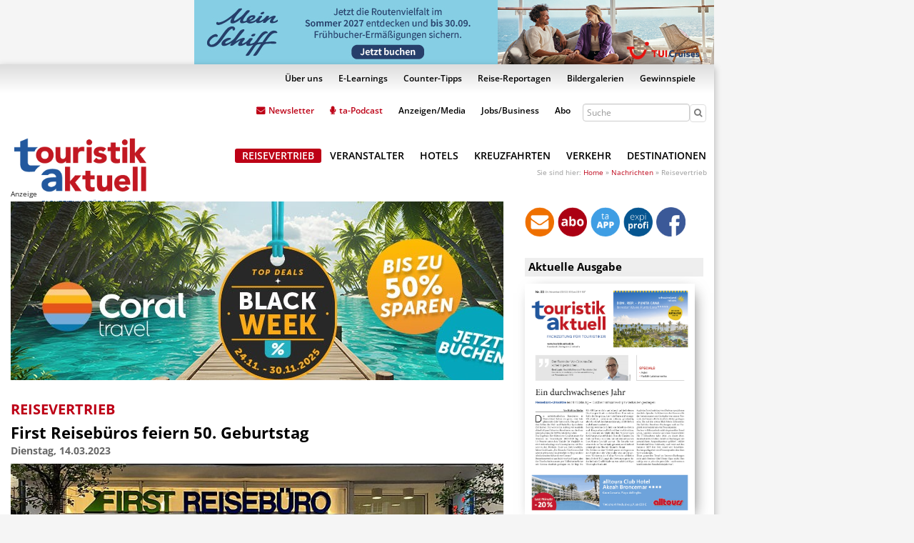

--- FILE ---
content_type: text/html; charset=utf-8
request_url: https://www.touristik-aktuell.de/nachrichten/reisevertrieb/news/datum/2023/03/14/first-reisebueros-feiern-50-geburtstag/
body_size: 19231
content:
<!DOCTYPE html>
<html lang="de" dir="ltr" class="no-js">
<head>

<meta charset="utf-8">
<!-- 
	Based on the TYPO3 Bootstrap Package by Benjamin Kott - http://www.bk2k.info

	This website is powered by TYPO3 - inspiring people to share!
	TYPO3 is a free open source Content Management Framework initially created by Kasper Skaarhoj and licensed under GNU/GPL.
	TYPO3 is copyright 1998-2019 of Kasper Skaarhoj. Extensions are copyright of their respective owners.
	Information and contribution at https://typo3.org/
-->

<base href="https://www.touristik-aktuell.de/">
<link rel="shortcut icon" href="/favicon.ico" type="image/x-icon">
<title> First Reisebüros feiern 50. Geburtstag | touristik aktuell | Fachzeitung für Touristiker</title>
<meta property="og:title" content="First Reisebüros feiern 50. Geburtstag" />
<meta property="og:type" content="article" />
<meta property="og:url" content="https://www.touristik-aktuell.de/nachrichten/reisevertrieb/news/datum/2023/03/14/first-reisebueros-feiern-50-geburtstag/" />
<meta property="og:image" content="https://www.touristik-aktuell.de/fileadmin/_processed_/c/3/csm_First_TUI_50_Jahre_touristik_aktuell_ace7f947c4.jpg" />
<meta property="og:image:width" content="728" />
<meta property="og:image:height" content="437" />
<meta name="description" content="Die TUI-Marke First Reisebüro feiert ein besonderes Jubiläum: Seit 50 Jahren ist sie am Markt. Anlässlich des runden Geburtstags gestalten die rund 100 Reisebüros, Franchise-Partner und Filialen ihre..." />
<meta property="og:description" content="Die TUI-Marke First Reisebüro feiert ein besonderes Jubiläum: Seit 50 Jahren ist sie am Markt. Anlässlich des runden Geburtstags gestalten die rund 100 Reisebüros, Franchise-Partner und Filialen ihre..." />
<meta name="generator" content="TYPO3 CMS">
<meta name="viewport" content="width=device-width, initial-scale=1">
<meta name="robots" content="index,follow">
<meta name="google" content="notranslate">
<meta name="apple-mobile-web-app-capable" content="no">
<meta http-equiv="X-UA-Compatible" content="IE=edge">

<link rel="stylesheet" type="text/css" href="/typo3conf/ext/bootstrap_package/Resources/Public/Css/ionicons.min.css?1619507874" media="all">
<link rel="stylesheet" type="text/css" href="/typo3conf/ext/news/Resources/Public/Css/news-basic.css?1519604340" media="all">
<link rel="stylesheet" type="text/css" href="/typo3temp/assets/css/3d4143ef49.css?1583764606" media="all">
<link rel="stylesheet" type="text/css" href="/typo3temp/assets/bootstrappackage/lessphp_4b9dd5e011c0babfafe27a53e1b05098aa1b5246.css?1764346028" media="all">
<link rel="stylesheet" type="text/css" href="/typo3conf/ext/dp_cookieconsent/Resources/Public/css/dp_cookieconsent.css?1665396926" media="all">
<link rel="stylesheet" type="text/css" href="/typo3conf/ext/cl_jquery_fancybox/Resources/Public/CSS/jquery.fancybox.css?1511993758" media="screen">
<link rel="stylesheet" type="text/css" href="/typo3conf/ext/rx_shariff/Resources/Public/Css/shariff.complete.css?1530695995" media="all">
<link rel="stylesheet" type="text/css" href="/typo3conf/ext/fs_media_gallery/Resources/Public/Css/MediaAlbum_Bootstrap3.css?1519492834" media="all">
<link rel="stylesheet" type="text/css" href="/fileadmin/templates/ta/css/bootstrap.min.css?1511617087" media="screen">
<link rel="stylesheet" type="text/css" href="/fileadmin/templates/ta/css/navbar.min.css?1520175999" media="screen">
<link rel="stylesheet" type="text/css" href="/fileadmin/templates/ta/css/font-awesome.min.css?1511619636" media="screen">
<link rel="stylesheet" type="text/css" href="/fileadmin/templates/ta/css/style.css?1758103858" media="screen">


<script src="/typo3conf/ext/bootstrap_package/Resources/Public/JavaScript/Dist/modernizr.min.js?1619507874" type="text/javascript" async="async"></script>
<script src="/typo3conf/ext/bootstrap_package/Resources/Public/JavaScript/Dist/windowsphone-viewportfix.min.js?1619507874" type="text/javascript" async="async"></script>
<script src="/fileadmin/templates/ta/js/jquery-1.10.1.min.js?1511401498" type="text/javascript"></script>
<script src="/fileadmin/templates/ta/js/jquery.cookie.min.js?1511615799" type="text/javascript"></script>
<script type="text/javascript">
/*<![CDATA[*/
/*_scriptCode*/

			// decrypt helper function
		function decryptCharcode(n,start,end,offset) {
			n = n + offset;
			if (offset > 0 && n > end) {
				n = start + (n - end - 1);
			} else if (offset < 0 && n < start) {
				n = end - (start - n - 1);
			}
			return String.fromCharCode(n);
		}
			// decrypt string
		function decryptString(enc,offset) {
			var dec = "";
			var len = enc.length;
			for(var i=0; i < len; i++) {
				var n = enc.charCodeAt(i);
				if (n >= 0x2B && n <= 0x3A) {
					dec += decryptCharcode(n,0x2B,0x3A,offset);	// 0-9 . , - + / :
				} else if (n >= 0x40 && n <= 0x5A) {
					dec += decryptCharcode(n,0x40,0x5A,offset);	// A-Z @
				} else if (n >= 0x61 && n <= 0x7A) {
					dec += decryptCharcode(n,0x61,0x7A,offset);	// a-z
				} else {
					dec += enc.charAt(i);
				}
			}
			return dec;
		}
			// decrypt spam-protected emails
		function linkTo_UnCryptMailto(s) {
			location.href = decryptString(s,-1);
		}
		

/*]]>*/
</script>

<meta http-equiv="imagetoolbar" content="no" />
  <link rel="schema.dc" href="http://purl.org/metadata/dublin_core_elements" />
  <meta http-equiv="X-UA-Compatible" content="IE=EmulateIE7" />
  <meta name="geo.region" content="DE-HE" />
  <meta name="geo.placename" content="Hochheim" />
  <meta name="geo.position" content="50.011645;8.346629" />
  <meta name="ICBM" content="50.011645;8.346629" />
  <meta name="description" content="touristik aktuell gehört zu den führenden Fachzeitschriften der Touristik. Auf diesen Seiten finden Sie touristische News und Hintergründe aus den Bereichen Reisevertrieb, Reiseveranstalter, Kreuzfahrten, Flussreisen, Flug, Airports, Mietwagen, Bahnreisen, Busreisen, Fähren, Hotels, Reiseziele, Destinationen">
  <meta name="DC.Description" content="touristik aktuell gehört zu den führenden Fachzeitschriften der Touristik. Auf diesen Seiten finden Sie touristische News und Hintergründe aus den Bereichen Reisevertrieb, Reiseveranstalter, Kreuzfahrten, Flussreisen, Flug, Airports, Mietwagen, Bahnreisen, Busreisen, Fähren, Hotels, Reiseziele, Destinationen">
  <meta name="author" content="Euro Business Communication Verlag GmbH">
  <meta name="company" content="Euro Business Communication Verlag GmbH" />
  <meta name="publisher" content="Euro Business Communication Verlag GmbH" />
  <meta name="copyright" content="Euro Business Communication Verlag GmbH" />
  <meta name="language" content="de" />
  <meta name="revisit-after" content="1 days" />
  <meta name="MSSmartTagsPreventParsing" content="true" />
  <meta name="viewport" content="width=device-width,initial-scale=1.0">  <meta name="DC.Subject" content="touristik aktuell gehört zu den führenden Fachzeitschriften der Touristik. Auf diesen Seiten finden Sie touristische News und Hintergründe aus den Bereichen Reisevertrieb, Reiseveranstalter, Kreuzfahrten, Flussreisen, Flug, Airports, Mietwagen, Bahnreisen, Busreisen, Fähren, Hotels, Reiseziele, Destinationen"><script data-ignore="1" data-cookieconsent="statistics" type="text/plain"></script>   <script>
    // load Branch
      (function(b,r,a,n,c,h,_,s,d,k){if(!b[n]||!b[n]._q){for(;s<_.length;)c(h,_[s++]);d=r.createElement(a);d.async=1;d.src="https://cdn.branch.io/branch-latest.min.js";k=r.getElementsByTagName(a)[0];k.parentNode.insertBefore(d,k);b[n]=h}})(window,document,"script","branch",function(b,r){b[r]=function(){b._q.push([r,arguments])}},{_q:[],_v:1},"addListener applyCode autoAppIndex banner closeBanner closeJourney creditHistory credits data deepview deepviewCta first getCode init link logout redeem referrals removeListener sendSMS setBranchViewData setIdentity track validateCode trackCommerceEvent logEvent disableTracking".split(" "), 0);
    // init Branch
    branch.init('key_live_inLzD8t3JYLSef1zhKjPVpoatrkZJAzH');
  </script>
<!-- Google tag (gtag.js) -->
<script async src="https://www.googletagmanager.com/gtag/js?id=G-B8CH1JQBSJ"></script>
<script>
  window.dataLayer = window.dataLayer || [];
  function gtag(){dataLayer.push(arguments);}
  gtag('js', new Date());

  gtag('config', 'G-B8CH1JQBSJ', { 'anonymize_ip': true });
</script>
<meta name="DCTERMS.title" content="News">
<meta name="description" content="touristik aktuell gehört zu den führenden Fachzeitungen der Touristik. Auf diesen Seiten finden Sie touristische News und Hintergründe aus den Bereichen Reisevertrieb, Reiseveranstalter, Kreuzfahrten, Flussreisen, Flug, Airports, Mietwagen, Bahnreisen, Busreisen, Fähren, Hotels, Reiseziele, Destinationen">
<meta name="DCTERMS.description" content="touristik aktuell gehört zu den führenden Fachzeitungen der Touristik. Auf diesen Seiten finden Sie touristische News und Hintergründe aus den Bereichen Reisevertrieb, Reiseveranstalter, Kreuzfahrten, Flussreisen, Flug, Airports, Mietwagen, Bahnreisen, Busreisen, Fähren, Hotels, Reiseziele, Destinationen">
<meta name="copyright" content="Euro Business Communication Verlag GmbH">
<meta name="DCTERMS.rights" content="Euro Business Communication Verlag GmbH">
<meta name="author" content="Euro Business Communication Verlag GmbH">
<meta name="DCTERMS.creator" content="Euro Business Communication Verlag GmbH">
<meta name="DCTERMS.publisher" content="Euro Business Communication Verlag GmbH">
<meta name="date" content="2025-11-19T12:17:42+01:00">
<meta name="DCTERMS.date" content="2025-11-19T12:17:42+01:00">
<meta name="robots" content="index,follow">
<meta name="revisit-after" content="1">
<meta name="ICBM" content="50.011645, 8.346629">
<meta name="geo.position" content="50.011645;8.346629">
<meta name="geo.region" content="DE-HE">
<meta name="geo.placename" content="Hochheim">
<link rel="canonical" href="https://www.touristik-aktuell.de/nachrichten/reisevertrieb/news/datum/2023/03/14/first-reisebueros-feiern-50-geburtstag/">
<meta property="og:type" content="article">
<meta property="og:latitude" content="50.011645">
<meta property="og:longitude" content="8.346629">
<meta property="og:locality" content="Hochheim">
<meta property="og:region" content="DE-HE">
</head>
<body id="mm-united" 86 class="page-86 pagelevel-3 language-0 backendlayout-pagets__default_2_columns layout-default">
<div id="top"></div><div class="body-bg"><div id="topbannercontainer" class="clearfix"><div id="xxl" class="clearfix"><a id="c1281"></a><a id="c1279"></a><div id="xxl"><script language="javascript" type="text/javascript" src="/fileadmin/templates/ta/banner/728x90.js"></script><script language="javascript" type="text/javascript" src="/fileadmin/templates/ta/banner/728x180.js"></script><script language="javascript" type="text/javascript" src="/fileadmin/templates/ta/banner/970x250.js"></script><script language="javascript" type="text/javascript" src="/fileadmin/templates/ta/banner/600x120.js"></script></div><span id="appleabstand"></span><script type="text/javascript">
let text = "<br><br><br>";
if (navigator.userAgent.indexOf('Safari') != -1 && navigator.userAgent.indexOf('Chrome') == -1) {document.getElementById("appleabstand").innerHTML = text;}
</script></div><div id="skyscraper" class="clearfix"><a id="c1282"></a><a id="c1280"></a><script language="javascript" type="text/javascript" src="/fileadmin/templates/ta/banner/120x600.js"></script><script language="javascript" type="text/javascript" src="/fileadmin/templates/ta/banner/160x600.js"></script><script language="javascript" type="text/javascript" src="/fileadmin/templates/ta/banner/200x600.js"></script></div></div><div id="stickycontainer" class="clearfix"><div id="stickybuttons" class="clearfix"><a id="c238"></a><div class="socialmedia-sidebar"><a href="/abo/newsletter/" target=_blank><img src="/fileadmin/templates/ta/images/icons/newsletter2.png"></a><a href="/abo/heft-abo/" target=_blank><img src="/fileadmin/templates/ta/images/icons/abo2.png"></a><a href="https://itunes.apple.com/de/app/touristik-aktuell/id502436961?mt=8" target=_blank><img src="/fileadmin/templates/ta/images/icons/app2.png"></a><a href="http://www.expiprofi.de/" target=_blank><img src="/fileadmin/templates/ta/images/icons/expiprofi2.png"></a><a href="https://www.facebook.com/touristikaktuell/" target=_blank><img src="/fileadmin/templates/ta/images/icons/facebook2.png"></a></div><script type="text/javascript">
$(document).ready(function () {  
  var top = 650;
  $(window).scroll(function (event) {
    var y = $(this).scrollTop();
    if (y >= top)
      $('#stickybuttons').addClass('fixed').fadeIn();
    else
      $('#stickybuttons').removeClass('fixed').fadeOut();
  });
});
</script></div></div><div class="main-container"><a class="sr-only sr-only-focusable" href="#content"><span>Zum Hauptinhalt springen</span></a><header id="navbar"><div class="header-body"><div class="header-container container"><nav class="navbar" color="default" animation="yes" transparent="no" icons="no" sticky-top="no"><div class="container-fluid"><div class="navbar-header"><div class="hamburger" hamburger="1" data-toggle="collapse" data-target=".collapse"><div class="hamburger-box"><div class="hamburger-inner"></div></div><!-- /.hamburger-box --></div><!-- /.hamburger --><div class="nav-bar-logo navbar-header-main"><a class="navbar-brand navbar-brand-image" href="/"><img class="navbar-brand-logo-normal" src="/fileadmin/templates/ta/images/touristik-aktuell-logo.png" alt="touristik aktuell" height="50" width="180"><img class="navbar-brand-logo-inverted" src="/fileadmin/templates/ta/images/touristik-aktuell-logo-inverted.png" alt="touristik aktuell" height="50" width="180"></a></div></div><!-- /.navbar-header --><div class="collapse navbar-collapse navbar-top"><div class="navigation"><div class="nav_top"><!-- Über uns --></div><div class="nav_main"><!--         Peps E-learnings CounterTipps Reiseberichte... --><ul class="nav navbar-nav navbar-right-top"><li class="dropdown"><a href="/ueber-uns/team/" class="dropdown-toggle" ><span>Über uns</span><span class="bar"></span></a><ul class="dropdown-menu"><div class="dropdown-menu-content"><div class="col-1"><li class="sub-top  "><a href="/ueber-uns/team/"><span>Team</span></a><!-- 
                                                                 --></li></div><div class="col-1"><li class="sub-top  "><a href="/ueber-uns/profil/"><span>Profil</span></a><!-- 
                                                                 --></li></div></div></ul></li><li class="dropdown"><a href="https://www.expiprofi.de" class="dropdown-toggle" ><span>E-Learnings</span><span class="bar"></span></a><ul class="dropdown-menu"><div class="dropdown-menu-content"><div class="col-1"><li class="sub-top  "><a href="https://www.expiprofi.de"><span>expiPROFI.de</span></a><!-- 
                                                                 --></li></div><div class="col-1"><li class="sub-top  "><a href="/e-learnings/webinareworkshops/"><span>Webinare/Workshops</span></a><!-- 
                                                                 --></li></div><div class="col-1"><li class="sub-top  "><a href="/e-learnings/webinare-online-marketing/"><span>Webinare Online-Marketing</span></a><!-- 
                                                                 --></li></div></div></ul></li><li class="dropdown"><a href="/counter-tipps/" class="dropdown-toggle" ><span>Counter-Tipps</span><span class="bar"></span></a><ul class="dropdown-menu"><div class="dropdown-menu-content"><div class="col-1"><li class="sub-top  "><a href="/counter-tipps/vertrieb/reisebuero-ketten-kooperationen-jahrestagungen-events-20242025/"><span>Vertrieb</span></a><!-- 
                                                                
                                                                          <ul class="dropdown-submenu"><li class="dropdown-header "><a href="/counter-tipps/vertrieb/reisebuero-ketten-kooperationen-jahrestagungen-events-20242025/" title="Reisebüro-Ketten &amp; -Kooperationen: Jahrestagungen &amp; Events 2024/2025"><span>Reisebüro-Ketten & -Kooperationen: Jahrestagungen & Events 2024/2025</span></a></li><li class="dropdown-header "><a href="/counter-tipps/vertrieb/reisebuero-ketten-kooperationen-der-ueberblick/" title="Reisebüro-Ketten &amp; Kooperationen: Der Überblick"><span>Reisebüro-Ketten & Kooperationen: Der Überblick</span></a></li></ul>
                                                                             
                                                                      --></li></div><div class="col-1"><li class="sub-top  "><a href="/counter-tipps/veranstalter/bausteinreisen-ein-ueberblick-ueber-die-spezialisten/"><span>Veranstalter</span></a><!-- 
                                                                
                                                                          <ul class="dropdown-submenu"><li class="dropdown-header "><a href="/counter-tipps/veranstalter/bausteinreisen-ein-ueberblick-ueber-die-spezialisten/" title="Bausteinreisen: Ein Überblick über die Spezialisten"><span>Bausteinreisen: Ein Überblick über die Spezialisten</span></a></li></ul>
                                                                             
                                                                      --></li></div><div class="col-1"><li class="sub-top  "><a href="/counter-tipps/jobs-und-karriere/serie-berufe-in-der-touristik/"><span>Jobs und Karriere</span></a><!-- 
                                                                
                                                                          <ul class="dropdown-submenu"><li class="dropdown-header "><a href="/counter-tipps/jobs-und-karriere/serie-berufe-in-der-touristik/" title="Serie Berufe in der Touristik"><span>Serie Berufe in der Touristik</span></a></li><li class="dropdown-header "><a href="/counter-tipps/jobs-und-karriere/gehaltstabelle-das-verdienen-touristiker/" title="Gehaltstabelle: Das verdienen Touristiker"><span>Gehaltstabelle: Das verdienen Touristiker</span></a></li></ul>
                                                                             
                                                                      --></li></div><div class="col-1"><li class="sub-top  "><a href="/counter-tipps/verkehr/premium-angebote-und-extras-bei-den-ferienfliegern/"><span>Verkehr</span></a><!-- 
                                                                
                                                                          <ul class="dropdown-submenu"><li class="dropdown-header "><a href="/counter-tipps/verkehr/premium-angebote-und-extras-bei-den-ferienfliegern/" title="Premium-Angebote und Extras bei den Ferienfliegern"><span>Premium-Angebote und Extras bei den Ferienfliegern</span></a></li><li class="dropdown-header "><a href="/counter-tipps/verkehr/fluggastrechte-uebersicht-ueber-die-wichtigsten-portale/" title="Fluggastrechte: Übersicht über die wichtigsten Portale"><span>Fluggastrechte: Übersicht über die wichtigsten Portale</span></a></li><li class="dropdown-header "><a href="/counter-tipps/verkehr/sportgepaeck-was-kosten-fahrrad-golfschlaeger-und-tauchausruestung/" title="Sportgepäck: Was kosten Fahrrad, Golfschläger und Tauchausrüstung?"><span>Sportgepäck: Was kosten Fahrrad, Golfschläger und Tauchausrüstung?</span></a></li></ul>
                                                                             
                                                                      --></li></div></div></ul></li><li class="dropdown"><a href="/reise-reportagen/" class="dropdown-toggle" ><span>Reise-Reportagen</span><span class="bar"></span></a><ul class="dropdown-menu"><div class="dropdown-menu-content"><div class="col-1"><li class="sub-top  "><a href="/reise-reportagen/afrika/"><span>Afrika</span></a><!-- 
                                                                
                                                                          <ul class="dropdown-submenu"><li class="dropdown-header "><a href="/reise-reportagen/afrika/angola/" title="Angola"><span>Angola</span></a></li><li class="dropdown-header "><a href="/reise-reportagen/afrika/aegypten/" title="Ägypten"><span>Ägypten</span></a></li><li class="dropdown-header "><a href="/reise-reportagen/afrika/aethiopien/" title="Äthiopien"><span>Äthiopien</span></a></li><li class="dropdown-header "><a href="/reise-reportagen/afrika/botswana/" title="Botswana"><span>Botswana</span></a></li><li class="dropdown-header "><a href="/reise-reportagen/afrika/gambia/" title="Gambia"><span>Gambia</span></a></li><li class="dropdown-header "><a href="/reise-reportagen/afrika/kapverden/" title="Kapverden"><span>Kapverden</span></a></li><li class="dropdown-header "><a href="/reise-reportagen/afrika/kenia/" title="Kenia"><span>Kenia</span></a></li><li class="dropdown-header "><a href="/reise-reportagen/afrika/malawi/" title="Malawi"><span>Malawi</span></a></li><li class="dropdown-header "><a href="/reise-reportagen/afrika/marokko/" title="Marokko"><span>Marokko</span></a></li><li class="dropdown-header "><a href="/reise-reportagen/afrika/mosambik/" title="Mosambik"><span>Mosambik</span></a></li><li class="dropdown-header "><a href="/reise-reportagen/afrika/namibia/" title="Namibia"><span>Namibia</span></a></li><li class="dropdown-header "><a href="/reise-reportagen/afrika/ruanda/" title="Ruanda"><span>Ruanda</span></a></li><li class="dropdown-header "><a href="/reise-reportagen/afrika/sambia/" title="Sambia"><span>Sambia</span></a></li><li class="dropdown-header "><a href="/reise-reportagen/afrika/sansibar/" title="Sansibar"><span>Sansibar</span></a></li><li class="dropdown-header "><a href="/reise-reportagen/afrika/sao-tome-principe/" title="Sao Tome &amp; Principe"><span>Sao Tome & Principe</span></a></li><li class="dropdown-header "><a href="/reise-reportagen/afrika/senegal/" title="Senegal"><span>Senegal</span></a></li><li class="dropdown-header "><a href="/reise-reportagen/afrika/simbabwe/" title="Simbabwe"><span>Simbabwe</span></a></li><li class="dropdown-header "><a href="/reise-reportagen/afrika/sudan/" title="Sudan"><span>Sudan</span></a></li><li class="dropdown-header "><a href="/reise-reportagen/afrika/suedafrika/" title="Südafrika"><span>Südafrika</span></a></li><li class="dropdown-header "><a href="/reise-reportagen/afrika/tansania/" title="Tansania"><span>Tansania</span></a></li><li class="dropdown-header "><a href="/reise-reportagen/afrika/tunesien/" title="Tunesien"><span>Tunesien</span></a></li><li class="dropdown-header "><a href="/reise-reportagen/afrika/uganda/" title="Uganda"><span>Uganda</span></a></li></ul>
                                                                             
                                                                      --></li></div><div class="col-1"><li class="sub-top  "><a href="/reise-reportagen/asiennaher-osten/"><span>Asien/Naher Osten</span></a><!-- 
                                                                
                                                                          <ul class="dropdown-submenu"><li class="dropdown-header "><a href="/reise-reportagen/asiennaher-osten/abu-dhabi/" title="Abu Dhabi"><span>Abu Dhabi</span></a></li><li class="dropdown-header "><a href="/reise-reportagen/asiennaher-osten/bahrain/" title="Bahrain"><span>Bahrain</span></a></li><li class="dropdown-header "><a href="/reise-reportagen/asiennaher-osten/bangladesch/" title="Bangladesch"><span>Bangladesch</span></a></li><li class="dropdown-header "><a href="/reise-reportagen/asiennaher-osten/bhutan/" title="Bhutan"><span>Bhutan</span></a></li><li class="dropdown-header "><a href="/reise-reportagen/asiennaher-osten/brunei/" title="Brunei"><span>Brunei</span></a></li><li class="dropdown-header "><a href="/reise-reportagen/asiennaher-osten/china/" title="China"><span>China</span></a></li><li class="dropdown-header "><a href="/reise-reportagen/asiennaher-osten/dubai/" title="Dubai"><span>Dubai</span></a></li><li class="dropdown-header "><a href="/reise-reportagen/asiennaher-osten/indien/" title="Indien"><span>Indien</span></a></li><li class="dropdown-header "><a href="/reise-reportagen/asiennaher-osten/indonesien/" title="Indonesien"><span>Indonesien</span></a></li><li class="dropdown-header "><a href="/reise-reportagen/asiennaher-osten/iran/" title="Iran"><span>Iran</span></a></li><li class="dropdown-header "><a href="/reise-reportagen/asiennaher-osten/israel/" title="Israel"><span>Israel</span></a></li><li class="dropdown-header "><a href="/reise-reportagen/asiennaher-osten/japan/" title="Japan"><span>Japan</span></a></li><li class="dropdown-header "><a href="/reise-reportagen/asiennaher-osten/jemen/" title="Jemen"><span>Jemen</span></a></li><li class="dropdown-header "><a href="/reise-reportagen/asiennaher-osten/jordanien/" title="Jordanien"><span>Jordanien</span></a></li><li class="dropdown-header "><a href="/reise-reportagen/asiennaher-osten/kambodscha/" title="Kambodscha"><span>Kambodscha</span></a></li><li class="dropdown-header "><a href="/reise-reportagen/asiennaher-osten/kasachstan/" title="Kasachstan"><span>Kasachstan</span></a></li><li class="dropdown-header "><a href="/reise-reportagen/asiennaher-osten/katar/" title="Katar"><span>Katar</span></a></li><li class="dropdown-header "><a href="/reise-reportagen/asiennaher-osten/kirgisistan/" title="Kirgisistan"><span>Kirgisistan</span></a></li><li class="dropdown-header "><a href="/reise-reportagen/asiennaher-osten/korea/" title="Korea"><span>Korea</span></a></li><li class="dropdown-header "><a href="/reise-reportagen/asiennaher-osten/laos/" title="Laos"><span>Laos</span></a></li><li class="dropdown-header "><a href="/reise-reportagen/asiennaher-osten/libanon/" title="Libanon"><span>Libanon</span></a></li><li class="dropdown-header "><a href="/reise-reportagen/asiennaher-osten/malaysia/" title="Malaysia"><span>Malaysia</span></a></li><li class="dropdown-header "><a href="/reise-reportagen/asiennaher-osten/mongolei/" title="Mongolei"><span>Mongolei</span></a></li><li class="dropdown-header "><a href="/reise-reportagen/asiennaher-osten/myanmar/" title="Myanmar"><span>Myanmar</span></a></li><li class="dropdown-header "><a href="/reise-reportagen/asiennaher-osten/nepal/" title="Nepal"><span>Nepal</span></a></li><li class="dropdown-header "><a href="/reise-reportagen/asiennaher-osten/oman/" title="Oman"><span>Oman</span></a></li><li class="dropdown-header "><a href="/reise-reportagen/asiennaher-osten/palaestina/" title="Palästina"><span>Palästina</span></a></li><li class="dropdown-header "><a href="/reise-reportagen/asiennaher-osten/papua-neuguinea/" title="Papua Neuguinea"><span>Papua Neuguinea</span></a></li><li class="dropdown-header "><a href="/reise-reportagen/asiennaher-osten/philippinen/" title="Philippinen"><span>Philippinen</span></a></li><li class="dropdown-header "><a href="/reise-reportagen/asiennaher-osten/ras-al-khaimah/" title="Ras Al Khaimah"><span>Ras Al Khaimah</span></a></li><li class="dropdown-header "><a href="/reise-reportagen/asiennaher-osten/saudi-arabien/" title="Saudi Arabien"><span>Saudi Arabien</span></a></li><li class="dropdown-header "><a href="/reise-reportagen/asiennaher-osten/sharjah/" title="Sharjah"><span>Sharjah</span></a></li><li class="dropdown-header "><a href="/reise-reportagen/asiennaher-osten/singapur/" title="Singapur"><span>Singapur</span></a></li><li class="dropdown-header "><a href="/reise-reportagen/asiennaher-osten/syrien/" title="Syrien"><span>Syrien</span></a></li><li class="dropdown-header "><a href="/reise-reportagen/asiennaher-osten/taiwan/" title="Taiwan"><span>Taiwan</span></a></li><li class="dropdown-header "><a href="/reise-reportagen/asiennaher-osten/thailand/" title="Thailand"><span>Thailand</span></a></li><li class="dropdown-header "><a href="/reise-reportagen/asiennaher-osten/usbekistan/" title="Usbekistan"><span>Usbekistan</span></a></li><li class="dropdown-header "><a href="/reise-reportagen/asiennaher-osten/vietnam/" title="Vietnam"><span>Vietnam</span></a></li></ul>
                                                                             
                                                                      --></li></div><div class="col-1"><li class="sub-top  "><a href="/reise-reportagen/australienozeanien/"><span>Australien/Ozeanien</span></a><!-- 
                                                                
                                                                          <ul class="dropdown-submenu"><li class="dropdown-header "><a href="/reise-reportagen/australienozeanien/australien/" title="Australien"><span>Australien</span></a></li><li class="dropdown-header "><a href="/reise-reportagen/australienozeanien/cook-inseln/" title="Cook-Inseln"><span>Cook-Inseln</span></a></li><li class="dropdown-header "><a href="/reise-reportagen/australienozeanien/fiji/" title="Fiji"><span>Fiji</span></a></li><li class="dropdown-header "><a href="/reise-reportagen/australienozeanien/franzoesisch-polynesien/" title="Französisch-Polynesien"><span>Französisch-Polynesien</span></a></li><li class="dropdown-header "><a href="/reise-reportagen/australienozeanien/mikronesien/" title="Mikronesien"><span>Mikronesien</span></a></li><li class="dropdown-header "><a href="/reise-reportagen/australienozeanien/neuseeland/" title="Neuseeland"><span>Neuseeland</span></a></li><li class="dropdown-header "><a href="/reise-reportagen/australienozeanien/samoa/" title="Samoa"><span>Samoa</span></a></li><li class="dropdown-header "><a href="/reise-reportagen/australienozeanien/tonga/" title="Tonga"><span>Tonga</span></a></li></ul>
                                                                             
                                                                      --></li></div><div class="col-1"><li class="sub-top  "><a href="/reise-reportagen/europa/"><span>Europa</span></a><!-- 
                                                                
                                                                          <ul class="dropdown-submenu"><li class="dropdown-header "><a href="/reise-reportagen/europa/albanien/" title="Albanien"><span>Albanien</span></a></li><li class="dropdown-header "><a href="/reise-reportagen/europa/aserbaidschan/" title="Aserbaidschan"><span>Aserbaidschan</span></a></li><li class="dropdown-header "><a href="/reise-reportagen/europa/belgien/" title="Belgien"><span>Belgien</span></a></li><li class="dropdown-header "><a href="/reise-reportagen/europa/bosnien-herzegowina/" title="Bosnien-Herzegowina"><span>Bosnien-Herzegowina</span></a></li><li class="dropdown-header "><a href="/reise-reportagen/europa/bulgarien/" title="Bulgarien"><span>Bulgarien</span></a></li><li class="dropdown-header "><a href="/reise-reportagen/europa/daenemark/" title="Dänemark"><span>Dänemark</span></a></li><li class="dropdown-header "><a href="/reise-reportagen/europa/deutschland/" title="Deutschland"><span>Deutschland</span></a></li><li class="dropdown-header "><a href="/reise-reportagen/europa/estland/" title="Estland"><span>Estland</span></a></li><li class="dropdown-header "><a href="/reise-reportagen/europa/finnland/" title="Finnland"><span>Finnland</span></a></li><li class="dropdown-header "><a href="/reise-reportagen/europa/frankreich/" title="Frankreich"><span>Frankreich</span></a></li><li class="dropdown-header "><a href="/reise-reportagen/europa/georgien/" title="Georgien"><span>Georgien</span></a></li><li class="dropdown-header "><a href="/reise-reportagen/europa/griechenland/" title="Griechenland"><span>Griechenland</span></a></li><li class="dropdown-header "><a href="/reise-reportagen/europa/groenland/" title="Grönland"><span>Grönland</span></a></li><li class="dropdown-header "><a href="/reise-reportagen/europa/grossbritannien/" title="Großbritannien"><span>Großbritannien</span></a></li><li class="dropdown-header "><a href="/reise-reportagen/europa/irland/" title="Irland"><span>Irland</span></a></li><li class="dropdown-header "><a href="/reise-reportagen/europa/island/" title="Island"><span>Island</span></a></li><li class="dropdown-header "><a href="/reise-reportagen/europa/italien/" title="Italien"><span>Italien</span></a></li><li class="dropdown-header "><a href="/reise-reportagen/europa/kroatien/" title="Kroatien"><span>Kroatien</span></a></li><li class="dropdown-header "><a href="/reise-reportagen/europa/lettland/" title="Lettland"><span>Lettland</span></a></li><li class="dropdown-header "><a href="/reise-reportagen/europa/litauen/" title="Litauen"><span>Litauen</span></a></li><li class="dropdown-header "><a href="/reise-reportagen/europa/luxemburg/" title="Luxemburg"><span>Luxemburg</span></a></li><li class="dropdown-header "><a href="/reise-reportagen/europa/malta/" title="Malta"><span>Malta</span></a></li><li class="dropdown-header "><a href="/reise-reportagen/europa/moldawien/" title="Moldawien"><span>Moldawien</span></a></li><li class="dropdown-header "><a href="/reise-reportagen/europa/montenegro/" title="Montenegro"><span>Montenegro</span></a></li><li class="dropdown-header "><a href="/reise-reportagen/europa/niederlande/" title="Niederlande"><span>Niederlande</span></a></li><li class="dropdown-header "><a href="/reise-reportagen/europa/norwegen/" title="Norwegen"><span>Norwegen</span></a></li><li class="dropdown-header "><a href="/reise-reportagen/europa/oesterreich/" title="Österreich"><span>Österreich</span></a></li><li class="dropdown-header "><a href="/reise-reportagen/europa/polen/" title="Polen"><span>Polen</span></a></li><li class="dropdown-header "><a href="/reise-reportagen/europa/portugal/" title="Portugal"><span>Portugal</span></a></li><li class="dropdown-header "><a href="/reise-reportagen/europa/rumaenien/" title="Rumänien"><span>Rumänien</span></a></li><li class="dropdown-header "><a href="/reise-reportagen/europa/russland/" title="Russland"><span>Russland</span></a></li><li class="dropdown-header "><a href="/reise-reportagen/europa/schweden/" title="Schweden"><span>Schweden</span></a></li><li class="dropdown-header "><a href="/reise-reportagen/europa/schweiz/" title="Schweiz"><span>Schweiz</span></a></li><li class="dropdown-header "><a href="/reise-reportagen/europa/serbien/" title="Serbien"><span>Serbien</span></a></li><li class="dropdown-header "><a href="/reise-reportagen/europa/slowakei/" title="Slowakei"><span>Slowakei</span></a></li><li class="dropdown-header "><a href="/reise-reportagen/europa/slowenien/" title="Slowenien"><span>Slowenien</span></a></li><li class="dropdown-header "><a href="/reise-reportagen/europa/spanien/" title="Spanien"><span>Spanien</span></a></li><li class="dropdown-header "><a href="/reise-reportagen/europa/tschechien/" title="Tschechien"><span>Tschechien</span></a></li><li class="dropdown-header "><a href="/reise-reportagen/europa/tuerkei/" title="Türkei"><span>Türkei</span></a></li><li class="dropdown-header "><a href="/reise-reportagen/europa/ukraine/" title="Ukraine"><span>Ukraine</span></a></li><li class="dropdown-header "><a href="/reise-reportagen/europa/ungarn/" title="Ungarn"><span>Ungarn</span></a></li><li class="dropdown-header "><a href="/reise-reportagen/europa/zypern/" title="Zypern"><span>Zypern</span></a></li></ul>
                                                                             
                                                                      --></li></div><div class="col-1"><li class="sub-top  "><a href="/reise-reportagen/indischer-ozean/"><span>Indischer Ozean</span></a><!-- 
                                                                
                                                                          <ul class="dropdown-submenu"><li class="dropdown-header "><a href="/reise-reportagen/indischer-ozean/la-reunion/" title="La Reunion"><span>La Reunion</span></a></li><li class="dropdown-header "><a href="/reise-reportagen/indischer-ozean/madagaskar/" title="Madagaskar"><span>Madagaskar</span></a></li><li class="dropdown-header "><a href="/reise-reportagen/indischer-ozean/malediven/" title="Malediven"><span>Malediven</span></a></li><li class="dropdown-header "><a href="/reise-reportagen/indischer-ozean/mauritius/" title="Mauritius"><span>Mauritius</span></a></li><li class="dropdown-header "><a href="/reise-reportagen/indischer-ozean/mayotte/" title="Mayotte"><span>Mayotte</span></a></li><li class="dropdown-header "><a href="/reise-reportagen/indischer-ozean/seychellen/" title="Seychellen"><span>Seychellen</span></a></li><li class="dropdown-header "><a href="/reise-reportagen/indischer-ozean/sri-lanka/" title="Sri Lanka"><span>Sri Lanka</span></a></li></ul>
                                                                             
                                                                      --></li></div><div class="col-1"><li class="sub-top  "><a href="/reise-reportagen/kreuzfahrten/"><span>Kreuzfahrten</span></a><!-- 
                                                                 --></li></div><div class="col-1"><li class="sub-top  "><a href="/reise-reportagen/nordamerika/"><span>Nordamerika</span></a><!-- 
                                                                
                                                                          <ul class="dropdown-submenu"><li class="dropdown-header "><a href="/reise-reportagen/nordamerika/kanada/" title="Kanada"><span>Kanada</span></a></li><li class="dropdown-header "><a href="/reise-reportagen/nordamerika/usa/" title="USA"><span>USA</span></a></li></ul>
                                                                             
                                                                      --></li></div><div class="col-1"><li class="sub-top  "><a href="/reise-reportagen/karibikmittelamerika/"><span>Karibik/Mittelamerika</span></a><!-- 
                                                                
                                                                          <ul class="dropdown-submenu"><li class="dropdown-header "><a href="/reise-reportagen/karibikmittelamerika/antigua/" title="Antigua"><span>Antigua</span></a></li><li class="dropdown-header "><a href="/reise-reportagen/karibikmittelamerika/aruba/" title="Aruba"><span>Aruba</span></a></li><li class="dropdown-header "><a href="/reise-reportagen/karibikmittelamerika/bahamas/" title="Bahamas"><span>Bahamas</span></a></li><li class="dropdown-header "><a href="/reise-reportagen/karibikmittelamerika/barbados/" title="Barbados"><span>Barbados</span></a></li><li class="dropdown-header "><a href="/reise-reportagen/karibikmittelamerika/belize/" title="Belize"><span>Belize</span></a></li><li class="dropdown-header "><a href="/reise-reportagen/karibikmittelamerika/british-virgin-islands/" title="British Virgin Islands"><span>British Virgin Islands</span></a></li><li class="dropdown-header "><a href="/reise-reportagen/karibikmittelamerika/costa-rica/" title="Costa Rica"><span>Costa Rica</span></a></li><li class="dropdown-header "><a href="/reise-reportagen/karibikmittelamerika/curacao/" title="Curacao"><span>Curacao</span></a></li><li class="dropdown-header "><a href="/reise-reportagen/karibikmittelamerika/dominica/" title="Dominica"><span>Dominica</span></a></li><li class="dropdown-header "><a href="/reise-reportagen/karibikmittelamerika/dominikanische-republik/" title="Dominikanische Republik"><span>Dominikanische Republik</span></a></li><li class="dropdown-header "><a href="/reise-reportagen/karibikmittelamerika/el-salvador/" title="El Salvador"><span>El Salvador</span></a></li><li class="dropdown-header "><a href="/reise-reportagen/karibikmittelamerika/grenada/" title="Grenada"><span>Grenada</span></a></li><li class="dropdown-header "><a href="/reise-reportagen/karibikmittelamerika/guadeloupe/" title="Guadeloupe"><span>Guadeloupe</span></a></li><li class="dropdown-header "><a href="/reise-reportagen/karibikmittelamerika/guatemala/" title="Guatemala"><span>Guatemala</span></a></li><li class="dropdown-header "><a href="/reise-reportagen/karibikmittelamerika/honduras/" title="Honduras"><span>Honduras</span></a></li><li class="dropdown-header "><a href="/reise-reportagen/karibikmittelamerika/jamaika/" title="Jamaika"><span>Jamaika</span></a></li><li class="dropdown-header "><a href="/reise-reportagen/karibikmittelamerika/kaimaninseln/" title="Kaimaninseln"><span>Kaimaninseln</span></a></li><li class="dropdown-header "><a href="/reise-reportagen/karibikmittelamerika/kuba/" title="Kuba"><span>Kuba</span></a></li><li class="dropdown-header "><a href="/reise-reportagen/karibikmittelamerika/martinique/" title="Martinique"><span>Martinique</span></a></li><li class="dropdown-header "><a href="/reise-reportagen/karibikmittelamerika/mexiko/" title="Mexiko"><span>Mexiko</span></a></li><li class="dropdown-header "><a href="/reise-reportagen/karibikmittelamerika/nicaragua/" title="Nicaragua"><span>Nicaragua</span></a></li><li class="dropdown-header "><a href="/reise-reportagen/karibikmittelamerika/panama/" title="Panama"><span>Panama</span></a></li><li class="dropdown-header "><a href="/reise-reportagen/karibikmittelamerika/puerto-rico/" title="Puerto Rico"><span>Puerto Rico</span></a></li><li class="dropdown-header "><a href="/reise-reportagen/karibikmittelamerika/st-lucia/" title="St. Lucia"><span>St. Lucia</span></a></li><li class="dropdown-header "><a href="/reise-reportagen/karibikmittelamerika/st-maarten/" title="St. Maarten"><span>St. Maarten</span></a></li><li class="dropdown-header "><a href="/reise-reportagen/karibikmittelamerika/st-vincent-und-die-grenadinen/" title="St. Vincent und die Grenadinen"><span>St. Vincent und die Grenadinen</span></a></li><li class="dropdown-header "><a href="/reise-reportagen/karibikmittelamerika/trinidad-tobago/" title="Trinidad &amp; Tobago"><span>Trinidad & Tobago</span></a></li><li class="dropdown-header "><a href="/reise-reportagen/karibikmittelamerika/turks-caicos/" title="Turks &amp; Caicos"><span>Turks & Caicos</span></a></li></ul>
                                                                             
                                                                      --></li></div><div class="col-1"><li class="sub-top  "><a href="/reise-reportagen/suedamerika/"><span>Südamerika</span></a><!-- 
                                                                
                                                                          <ul class="dropdown-submenu"><li class="dropdown-header "><a href="/reise-reportagen/suedamerika/argentinien/" title="Argentinien"><span>Argentinien</span></a></li><li class="dropdown-header "><a href="/reise-reportagen/suedamerika/bolivien/" title="Bolivien"><span>Bolivien</span></a></li><li class="dropdown-header "><a href="/reise-reportagen/suedamerika/brasilien/" title="Brasilien"><span>Brasilien</span></a></li><li class="dropdown-header "><a href="/reise-reportagen/suedamerika/chile/" title="Chile"><span>Chile</span></a></li><li class="dropdown-header "><a href="/reise-reportagen/suedamerika/ecuador/" title="Ecuador"><span>Ecuador</span></a></li><li class="dropdown-header "><a href="/reise-reportagen/suedamerika/kolumbien/" title="Kolumbien"><span>Kolumbien</span></a></li><li class="dropdown-header "><a href="/reise-reportagen/suedamerika/peru/" title="Peru"><span>Peru</span></a></li><li class="dropdown-header "><a href="/reise-reportagen/suedamerika/suriname/" title="Suriname"><span>Suriname</span></a></li><li class="dropdown-header "><a href="/reise-reportagen/suedamerika/uruguay/" title="Uruguay"><span>Uruguay</span></a></li><li class="dropdown-header "><a href="/reise-reportagen/suedamerika/venezuela/" title="Venezuela"><span>Venezuela</span></a></li></ul>
                                                                             
                                                                      --></li></div><div class="col-1"><li class="sub-top  "><a href="https://www.touristik-aktuell.de/nachrichten/destinationen/news/datum/2024/11/05/reiseberichte-wanderideen-rund-um-die-welt/"><span>Wander-Reisen</span></a><!-- 
                                                                 --></li></div></div></ul></li><li class="dropdown"><a href="/bildergalerien/" class="dropdown-toggle" ><span>Bildergalerien</span><span class="bar"></span></a><ul class="dropdown-menu"><div class="dropdown-menu-content"><div class="col-1"><li class="sub-top  "><a href="/bildergalerien/2025/"><span>2025</span></a><!-- 
                                                                 --></li></div><div class="col-1"><li class="sub-top  "><a href="/bildergalerien/2024/"><span>2024</span></a><!-- 
                                                                 --></li></div><div class="col-1"><li class="sub-top  "><a href="/bildergalerien/2023/"><span>2023</span></a><!-- 
                                                                 --></li></div><div class="col-1"><li class="sub-top  "><a href="/bildergalerien/2022/"><span>2022</span></a><!-- 
                                                                 --></li></div><div class="col-1"><li class="sub-top  "><a href="/bildergalerien/2021/"><span>2021</span></a><!-- 
                                                                 --></li></div><div class="col-1"><li class="sub-top  "><a href="/bildergalerien/2020/"><span>2020</span></a><!-- 
                                                                 --></li></div><div class="col-1"><li class="sub-top  "><a href="/bildergalerien/2019/"><span>2019</span></a><!-- 
                                                                 --></li></div><div class="col-1"><li class="sub-top  "><a href="/bildergalerien/2018/"><span>2018</span></a><!-- 
                                                                 --></li></div><div class="col-1"><li class="sub-top  "><a href="/bildergalerien/2017/"><span>2017</span></a><!-- 
                                                                 --></li></div><div class="col-1"><li class="sub-top  "><a href="/bildergalerien/2016/"><span>2016</span></a><!-- 
                                                                 --></li></div><div class="col-1"><li class="sub-top  "><a href="/bildergalerien/2015/"><span>2015</span></a><!-- 
                                                                 --></li></div><div class="col-1"><li class="sub-top  "><a href="/bildergalerien/2014/"><span>2014</span></a><!-- 
                                                                 --></li></div><div class="col-1"><li class="sub-top  "><a href="/bildergalerien/2013/"><span>2013</span></a><!-- 
                                                                 --></li></div><div class="col-1"><li class="sub-top  "><a href="/bildergalerien/2012/"><span>2012</span></a><!-- 
                                                                 --></li></div><div class="col-1"><li class="sub-top  "><a href="/bildergalerien/2011/"><span>2011</span></a><!-- 
                                                                 --></li></div><div class="col-1"><li class="sub-top  "><a href="/bildergalerien/2010/"><span>2010</span></a><!-- 
                                                                 --></li></div><div class="col-1"><li class="sub-top  "><a href="/bildergalerien/2009/"><span>2009</span></a><!-- 
                                                                 --></li></div></div></ul></li><li class=""><a href="/gewinnspiele/" title="Gewinnspiele"><span>Gewinnspiele</span><span class="bar"></span></a></li></ul></div><div class="nav_second"><!--     Newsletter Media Jobs/Business Abo ... --><ul class="nav navbar-nav navbar-left"><li class="taphover  "><a id="nav-meta-id1" href="/abo/newsletter/" title="Newsletter"><span>Newsletter</span><span class="bar"></span></a></li><li class="taphover  dropdown"><a href="/ta-podcast/" id="nav-meta-id2" class="dropdown-toggle" data-toggle="dropdown" role="button" aria-haspopup="true" aria-expanded="false"><span>ta-Podcast</span><span class="bar"></span></a><ul class="dropdown-menu"><li class=""><a href="/ta-podcast/ta-podcast-ameropa/" title="ta-Podcast Ameropa"><span>ta-Podcast Ameropa</span></a></li><li class=""><a href="/ta-podcast/ta-podcast-curacao/" title="ta-Podcast Curaçao"><span>ta-Podcast Curaçao</span></a></li><li class=""><a href="/ta-podcast/ta-podcast-ameropa-schweiz-2/" title="ta-Podcast Ameropa-Schweiz 2"><span>ta-Podcast Ameropa-Schweiz 2</span></a></li><li class=""><a href="/ta-podcast/ta-podcast-tvg/" title="ta-Podcast TVG"><span>ta-Podcast TVG</span></a></li><li class=""><a href="/ta-podcast/ta-podcast-ameropa-schweiz/" title="ta-Podcast Ameropa-Schweiz"><span>ta-Podcast Ameropa-Schweiz</span></a></li><li class=""><a href="/ta-podcast/ta-podcast-navarra/" title="ta-Podcast Navarra"><span>ta-Podcast Navarra</span></a></li><li class=""><a href="/ta-podcast/ta-podcast-wien/" title="ta-Podcast Wien"><span>ta-Podcast Wien</span></a></li><li class=""><a href="/ta-podcast/ta-podcast-italien/" title="ta-Podcast Italien"><span>ta-Podcast Italien</span></a></li><li class=""><a href="/ta-podcast/ta-podcast-estland/" title="ta-Podcast Estland"><span>ta-Podcast Estland</span></a></li><li class=""><a href="/ta-podcast/ta-podcast-aruba/" title="ta-Podcast Aruba"><span>ta-Podcast Aruba</span></a></li><li class=""><a href="https://www.hs-kempten.de/fakultaet-tourismus-management/kompetenz-im-tourismus/10-jahre-fakultaet-tourismus-management" title="10 Jahre Fakultät Tourismusmanagement Hochschule Kempten: Podcast-Serie in acht Episoden"><span>10 Jahre Fakultät Tourismusmanagement Hochschule Kempten: Podcast-Serie in acht Episoden</span></a></li><li class=""><a href="/ta-podcast/ta-podcast-eniyan/" title="ta-Podcast Eniyan"><span>ta-Podcast Eniyan</span></a></li><li class=""><a href="/ta-podcast/ta-podcast-malaysia/" title="ta-Podcast Malaysia"><span>ta-Podcast Malaysia</span></a></li></ul></li><li class="taphover  dropdown"><a href="/anzeigenmedia/" id="nav-meta-id3" class="dropdown-toggle" data-toggle="dropdown" role="button" aria-haspopup="true" aria-expanded="false"><span>Anzeigen/Media</span><span class="bar"></span></a><ul class="dropdown-menu"><li class=""><a href="/anzeigenmedia/ansprechpartner/" title="Ansprechpartner"><span>Ansprechpartner</span></a></li><li class=""><a href="/anzeigenmedia/mediadaten/" title="Mediadaten"><span>Mediadaten</span></a></li><li class=""><a href="/anzeigenmedia/media-data/" title="Media data"><span>Media data</span></a></li><li class=""><a href="/fileadmin/user_upload/pdf/ta_Mediadaten_2025_Themenplan.pdf" target="_blank" title="Themenplan"><span>Themenplan</span></a></li><li class=""><a href="/abo/heft-abo/probeexemplar/" title="Probeexemplar"><span>Probeexemplar</span></a></li></ul></li><li class="taphover  dropdown"><a href="/jobsbusiness/geschaeftsverbindungen/" id="nav-meta-id4" class="dropdown-toggle" data-toggle="dropdown" role="button" aria-haspopup="true" aria-expanded="false"><span>Jobs/Business</span><span class="bar"></span></a><ul class="dropdown-menu"><li class=""><a href="/jobsbusiness/geschaeftsverbindungen/" title="Geschäftsverbindungen"><span>Geschäftsverbindungen</span></a></li><li class=""><a href="/jobsbusiness/stellenangebote/" title="Stellenangebote"><span>Stellenangebote</span></a></li><li class=""><a href="/jobsbusiness/stellengesuche/" title="Stellengesuche"><span>Stellengesuche</span></a></li></ul></li><li class="taphover  dropdown"><a href="/abo/heft-abo/" id="nav-meta-id5" class="dropdown-toggle" data-toggle="dropdown" role="button" aria-haspopup="true" aria-expanded="false"><span>Abo</span><span class="bar"></span></a><ul class="dropdown-menu"><li class=""><a href="/abo/heft-abo/" title="Heft &amp; Abo"><span>Heft &amp; Abo</span></a></li><li class=""><a href="/abo/newsletter/" title="Newsletter"><span>Newsletter</span></a></li><li class=""><a href="/abo/agb/" title="AGB"><span>AGB</span></a></li><li class=""><a href="https://itunes.apple.com/de/app/touristik-aktuell/id502436961?mt=8" target="_blank" title="ta-App"><span>ta-App</span></a></li></ul></li></ul></div><div class="nav_suche"><form  class="main-search" name="search" action="/suche/" method="get"><input type="hidden" name="id" value="162" /><input class="form-control" id="news-minimumDate" type="hidden" name="tx_news_pi1[search][minimumDate]" /><input class="form-control" id="news-maximumDate" type="hidden" name="tx_news_pi1[search][maximumDate]" /><div class="form-group"><input class="form-control" id="news-subject" type="text" name="tx_news_pi1[search][subject]" placeholder="Suche"/><button class="btn btn-default" id="searchbutton" type="submit"><i class="fa fa-search"></i></button></div></form></div><div class="nav_first"><!--         Reisevertrieb    Veranstalter    Hotels    Kreuzfahrten    Verkehr    Destinationen ... --><ul class="nav navbar-nav navbar-meta"><li class="active "><a href="/nachrichten/reisevertrieb/" title="Reisevertrieb"><span>Reisevertrieb</span><span class="bar"></span></a></li><li class=""><a href="/nachrichten/veranstalter/" title="Veranstalter"><span>Veranstalter</span><span class="bar"></span></a></li><li class=""><a href="/nachrichten/hotels/" title="Hotels"><span>Hotels</span><span class="bar"></span></a></li><li class=""><a href="/nachrichten/kreuzfahrten/" title="Kreuzfahrten"><span>Kreuzfahrten</span><span class="bar"></span></a></li><li class=""><a href="/nachrichten/verkehr/" title="Verkehr"><span>Verkehr</span><span class="bar"></span></a></li><li class=""><a href="/nachrichten/destinationen/" title="Destinationen"><span>Destinationen</span><span class="bar"></span></a></li></ul></div></div></div><!-- /.collapse .navbar-collapse --></div><!-- /.container(-fluid) --></nav><!-- /.navbar --></div><!-- /.header-container .container(-fluid) --></div><!-- /.header-body --></header><div class="breadcrumbs"><script type="application/ld+json"> { "@context": "http://schema.org", "@type": "BreadcrumbList", "itemListElement":[{ "@type": "ListItem", "item": {"@id": "https://www.touristik-aktuell.de/nachrichten/","name": "Nachrichten"},"position": 1},{ "@type": "ListItem", "item": {"@id": "https://www.touristik-aktuell.de/nachrichten/reisevertrieb/","name": "Reisevertrieb"},"position": 2}] } </script><p>Sie sind hier: <a href="/">Home</a>&nbsp;&raquo;&nbsp;<a href="/nachrichten/">Nachrichten</a>&nbsp;&raquo;&nbsp;Reisevertrieb</p></div><div id="content" class="main-section"><!--TYPO3SEARCH_begin--><div class="section section-default "><div class="container"><div class="row"><main class="col-md-9 maincontent-wrap" role="main"><a id="c6238"></a><div class="superbanner xxldesktop"><div id="fullhometitle" class="anzeige">Anzeige</div><ins data-revive-zoneid="224" data-revive-id="c6dcedfd072dc5b04bb64761bfcf69e5"></ins><script async src="//www.eubucoverlag.de/openx-2.8.7/www/delivery/asyncjs.php"></script></div><div class="superbanner xxlmobil"><div id="fullhometitle" class="anzeige">Anzeige</div><ins data-revive-zoneid="225" data-revive-id="c6dcedfd072dc5b04bb64761bfcf69e5"></ins><script async src="//www.eubucoverlag.de/openx-2.8.7/www/delivery/asyncjs.php"></script></div><div id="c202" class="frame frame-default frame-type-list frame-layout-0 frame-space-before-small frame-space-after-none"><div class="news news-single"><div class="article" itemscope="itemscope" itemtype="http://schema.org/Article"><div class="news_detail_header"><!-- categories --><span class="news-list-category" xmlns:f="http://typo3.org/ns/TYPO3/CMS/Fluid/ViewHelpers"><a href="/nachrichten/reisevertrieb/">
					Reisevertrieb
				</a></span><!-- date --><h1 class="news-detail-title" itemprop="headline">First Reisebüros feiern 50. Geburtstag</h1><span class="news-detail-date"><time datetime="Tuesday, 2023-03-14">
							Dienstag, 14.03.2023
							<meta itemprop="datePublished" content="2023-03-14" /></time></span></div><div class="news_detail_content"><!-- media files --><div class="news-img-wrap news-img-big"><div class="outer"><div class="mediaelement mediaelement-image"><a href="/fileadmin/_processed_/c/3/csm_First_TUI_50_Jahre_touristik_aktuell_7bb9dd84af.jpg" title="Die First Reisebüros feiern 50. Geburtstag. Foto: mg" class="lightbox" rel="lightbox[myImageSet]"><img title="Die First Reisebüros feiern 50. Geburtstag" alt="Die First Reisebüros feiern 50. Geburtstag" src="/fileadmin/_processed_/c/3/csm_First_TUI_50_Jahre_touristik_aktuell_ee187c0678.jpg" width="800" height="626" /></a></div><p class="news-img-caption">
    Die First Reisebüros feiern 50. Geburtstag. Foto: mg
  </p></div></div><!-- main text --><div class="news-text-wrap" itemprop="articleBody"><!-- check title --><!-- media files --><div class="news-img-details"></div><p>Die TUI-Marke First Reisebüro feiert ein besonderes Jubiläum: Seit 50 Jahren ist sie am Markt. Anlässlich des runden Geburtstags gestalten die rund 100 Reisebüros, Franchise-Partner und Filialen ihre Schaufenster mit Geburtstagsdekoration und Jubiläumslogo. Darüber hinaus blicken sie zurück auf sehr ereignisreiche Jahre.</p><p>Im März 1973 gründeten neun Reisebüro-Unternehmer den Euro City Reisebüro Verbund, der vier Monate später den Namen „Führend in Reise-Service und Touristik – f.i.r.s.t.-Reisebüro-Gruppe“ erhält. 20 Jahre später startet die First Reisebüro Management GmbH als Systemzentrale und Franchise-Geber schließlich das First-Franchise-System. Zu diesem zählen First Reisebüro, First Business Travel und Discount Travel.</p><p>Wie TUI mitteilt, gehören auch heute noch zwei Gründungsmitglieder der TUI-Franchise-Familie an. Eines von ihnen ist das First Reisebüro Esser in Krefeld. Dessen langjähriger Inhaber Michael Esser habe den Zusammenschluss hautnah mitbekommen, heißt es in einer Pressemitteilung. Sein Vater Hans Esser habe die Gründung 1973 begleitet. „Es wurde häufig der Familienrat einberufen, ob man diesen Schritt wagen soll“, erzählt Michael Esser. „Wir sind glücklich, dass wir damals so entschieden haben und den Mut hatten, diesen Weg zu beschreiten.“ &nbsp;</p><p>Mittlerweile wurde Michael Esser von seiner Tochter Lisa Kleinebrahm abgelöst. Sie hat die Reisebüros in Krefeld 2021 übernommen; 2022 feierte das Unternehmen 100. Geburtstag. Der langjährigste Mitarbeiter ist seit Mitte 1986 an Bord. &nbsp;</p><p>Benjamin Jacobi, Geschäftsführer Vertrieb und Marketing bei TUI Deutschland, ist stolz auf die langjährigen Partner. First Reisebüro sei eine etablierte hochwertige Marke. „Sie ist als neutrale Reisebüro-Marke eine wichtige Erweiterung des Leistungsportfolios von TUI Franchise.“ Man sei stets mit der Zeit gegangen, fügt Franchise-Leiterin Nadine Merzdorf hinzu. „Auch heute noch vereinen wir unter unserem Dach Reisebüropartner, die in Reise-Service und Touristik persönlich, umfassend und individuell beraten und dabei Maßstäbe setzen.“ &nbsp;</p>
&nbsp;
&nbsp;
					<div class="news-author"></div></div></div><div class="news_detail_footer"><!-- related things --><div class="news-related-wrap"></div><div class="news_detail_links">
					
					Weitere Nachrichten zu  <a class="newslink icon-cat" href="/nachrichten/reisevertrieb/">Reisevertrieb</a><ul><li class="ndw1"><!-- Link Back --><a href="javascript:history.back();" class="newslink icon-back">
							Zurück
						<a></li><li class="ndw2"><a class="newslink icon-print" target="_blank" rel="nofollow" href="/nachrichten/reisevertrieb/news/datum/2023/03/14/first-reisebueros-feiern-50-geburtstag/?type=98&amp;cHash=ba1b07c9be99d2f5019eaa8ab955ad7d">Drucken</a></li><li class="ndw3"><a href="/" class="newslink icon-home">Zur Startseite</a></li></ul></div><div xmlns:rx="http://typo3.org/ns/Reelworx/RxShariff/ViewHelper"><!-- shariff ext --><span class="shariff-artikel">Diesen Artikel...</span><div data-services="[&quot;whatsapp&quot;,&quot;facebook&quot;,&quot;xing&quot;,&quot;twitter&quot;,&quot;linkedin&quot;]" data-lang="de" class="shariff"></div></div></div></div></div></div><div id="c1400" class="frame frame-default frame-type-shortcut frame-layout-0 frame-space-before-none frame-space-after-none"></div></main><div class="col-md-3 subcontent-wrap"><a id="c255"></a><div id="c240" class="frame frame-default frame-type-shortcut frame-layout-0 frame-space-before-none frame-space-after-none"><div id="c252" class="frame frame-default frame-type-html frame-layout-0 frame-space-before-none frame-space-after-none"><div class="socialmedia-top"><a href="/abo/newsletter/" target=_blank><img src="/fileadmin/templates/ta/images/icons/newsletter.png" title="Newsletter bestellen"></a><a href="/abo/heft-abo/" target=_blank><img src="/fileadmin/templates/ta/images/icons/abo.png" title="ta abonnieren"></a><a href="https://itunes.apple.com/de/app/touristik-aktuell/id502436961?mt=8" target=_blank><img src="/fileadmin/templates/ta/images/icons/app.png" title="Das aktuelle Heft als App"></a><a href="http://www.expiprofi.de/" target=_blank><img src="/fileadmin/templates/ta/images/icons/expiprofi.png" title="expiPROFI - Der Online Campus"></a><a href="https://www.facebook.com/touristikaktuell/" target=_blank><img src="/fileadmin/templates/ta/images/icons/facebook.png" title="touristik aktuell - Facebook"></a></div></div><div id="c1720" class="frame frame-ausgabe frame-type-textpic frame-layout-0 frame-space-before-none frame-space-after-none"><header><h3 class="">
                Aktuelle Ausgabe
            </h3></header><div class="gallery-row row"><div class="gallery-item col-xs-12"><figure class="image"><a href="https://webreader.touristik-aktuell.de/de/profiles/0cde453b5c6d-touristik-aktuell/editions/touristik-aktuell-23-25" title="Aktuelle Ausgabe" target="_blank"><img class="image-embed-item" title="Aktuelle Ausgabe" alt="Aktuelle Ausgabe" srcset="/fileadmin/_processed_/9/7/csm_TA_23_25_U1_a3da58edeb.png 400w, /fileadmin/_processed_/9/7/csm_TA_23_25_U1_d09454a519.png 600w, /fileadmin/_processed_/9/7/csm_TA_23_25_U1_db6a11b080.png 800w, /fileadmin/_processed_/9/7/csm_TA_23_25_U1_5cf19db2c0.png 1000w, /fileadmin/_processed_/9/7/csm_TA_23_25_U1_50c7f4f35c.png 1200w, /fileadmin/user_upload/images/Home/titel/2025/TA_23_25_U1.png 1299w" sizes="(min-width: 1299px) 1299px, 100vw" width="1299" height="1786" /></a></figure></div></div><p><a href="https://www.touristik-aktuell.de/fileadmin/user_upload/images/Home/titel/2025/TA_23_25_Inhalt.pdf" target="_blank">Zum Inhaltsverzeichnis</a></p><p><a href="https://www.touristik-aktuell.de/abo/heft-abo/" target="_blank">Abo-Angebote</a></p><p><a href="https://www.touristik-aktuell.de/jobsbusiness/stellenangebote/" target="_blank">Aktuelle Stellenangebote</a></p></div></div><div id="c1264" class="frame frame-default frame-type-list frame-layout-0 frame-space-before-none frame-space-after-none"><header><h3 class="">
                Weitere Nachrichten Reisevertrieb
            </h3></header><div class="news"><!--TYPO3SEARCH_end--><div class="news news-seitenmodul-plain"><!--
  =====================
    Partials/List/Item-Seitenmodul.html
--><div class="article articletype-0 topnews" itemscope="itemscope" itemtype="http://schema.org/Article"><!-- header --><div class="news_list_header"><span class="news-list-date"><time datetime="2025-11-28">
          Fr 28.11.2025
          <meta itemprop="datePublished" content="2025-11-28" /></time></span><h4><a title="Best-Reisen wächst stärker als der Markt" href="/nachrichten/reisevertrieb/news/datum/2025/11/28/best-reisen-waechst-staerker-als-der-markt/"><span class="news_list_title">Best-Reisen wächst stärker als der Markt</span></a></h4></div></div><!--
  =====================
    Partials/List/Item-Seitenmodul.html
--><div class="article articletype-0 topnews" itemscope="itemscope" itemtype="http://schema.org/Article"><!-- header --><div class="news_list_header"><span class="news-list-date"><time datetime="2025-11-28">
          Fr 28.11.2025
          <meta itemprop="datePublished" content="2025-11-28" /></time></span><h4><a title="Best-Reisen: Tool zur Erfassung von Mehrarbeit der Reisebüros" href="/nachrichten/reisevertrieb/news/datum/2025/11/28/best-reisen-tool-zur-erfassung-von-mehrarbeit-der-reisebueros/"><span class="news_list_title">Best-Reisen: Tool zur Erfassung von Mehrarbeit der Reisebüros</span></a></h4></div></div><!--
  =====================
    Partials/List/Item-Seitenmodul.html
--><div class="article articletype-0 topnews" itemscope="itemscope" itemtype="http://schema.org/Article"><!-- header --><div class="news_list_header"><span class="news-list-date"><time datetime="2025-11-28">
          Fr 28.11.2025
          <meta itemprop="datePublished" content="2025-11-28" /></time></span><h4><a title="Fachkräftemangel: RTK und Hochschule starten Kooperation" href="/nachrichten/reisevertrieb/news/datum/2025/11/28/fachkraeftemangel-rtk-und-hochschule-starten-kooperation/"><span class="news_list_title">Fachkräftemangel: RTK und Hochschule starten Kooperation</span></a></h4></div></div><!--
  =====================
    Partials/List/Item-Seitenmodul.html
--><div class="article articletype-0" itemscope="itemscope" itemtype="http://schema.org/Article"><!-- header --><div class="news_list_header"><span class="news-list-date"><time datetime="2025-11-28">
          Fr 28.11.2025
          <meta itemprop="datePublished" content="2025-11-28" /></time></span><h4><a title="Derpart: KI für verbesserten Kundenservice" href="/nachrichten/reisevertrieb/news/datum/2025/11/28/derpart-ki-fuer-verbesserten-kundenservice/"><span class="news_list_title">Derpart: KI für verbesserten Kundenservice</span></a></h4></div></div><!--
  =====================
    Partials/List/Item-Seitenmodul.html
--><div class="article articletype-0" itemscope="itemscope" itemtype="http://schema.org/Article"><!-- header --><div class="news_list_header"><span class="news-list-date"><time datetime="2025-11-27">
          Do 27.11.2025
          <meta itemprop="datePublished" content="2025-11-27" /></time></span><h4><a title="Ü-Hilfen: NRW-Rechtsprechung sorgt für Nervosität" href="/nachrichten/reisevertrieb/news/datum/2025/11/27/ue-hilfen-nrw-rechtsprechung-sorgt-fuer-nervositaet/"><span class="news_list_title">Ü-Hilfen: NRW-Rechtsprechung sorgt für Nervosität</span></a></h4></div></div><!--
  =====================
    Partials/List/Item-Seitenmodul.html
--><div class="article articletype-0" itemscope="itemscope" itemtype="http://schema.org/Article"><!-- header --><div class="news_list_header"><span class="news-list-date"><time datetime="2025-11-27">
          Do 27.11.2025
          <meta itemprop="datePublished" content="2025-11-27" /></time></span><h4><a title="Schmetterling: Jahrestagung 2026 führt nach Rhodos" href="/nachrichten/reisevertrieb/news/datum/2025/11/27/schmetterling-jahrestagung-2026-fuehrt-nach-rhodos/"><span class="news_list_title">Schmetterling: Jahrestagung 2026 führt nach Rhodos</span></a></h4></div></div><!--
  =====================
    Partials/List/Item-Seitenmodul.html
--><div class="article articletype-0" itemscope="itemscope" itemtype="http://schema.org/Article"><!-- header --><div class="news_list_header"><span class="news-list-date"><time datetime="2025-11-27">
          Do 27.11.2025
          <meta itemprop="datePublished" content="2025-11-27" /></time></span><h4><a title="Mobiler Vertrieb: Amondo stellt Weichen für Wachstum " href="/nachrichten/reisevertrieb/news/datum/2025/11/27/mobiler-vertrieb-amondo-stellt-weichen-fuer-wachstum/"><span class="news_list_title">Mobiler Vertrieb: Amondo stellt Weichen für Wachstum </span></a></h4></div></div><!--
  =====================
    Partials/List/Item-Seitenmodul.html
--><div class="article articletype-0 topnews" itemscope="itemscope" itemtype="http://schema.org/Article"><!-- header --><div class="news_list_header"><span class="news-list-date"><time datetime="2025-11-27">
          Do 27.11.2025
          <meta itemprop="datePublished" content="2025-11-27" /></time></span><h4><a title="Globus Awards: Wie ging es für die Azubis des Jahres weiter?" href="/nachrichten/reisevertrieb/news/datum/2025/11/27/globus-awards-wie-ging-es-fuer-die-azubis-des-jahres-weiter/"><span class="news_list_title">Globus Awards: Wie ging es für die Azubis des Jahres weiter?</span></a></h4></div></div><!--
  =====================
    Partials/List/Item-Seitenmodul.html
--><div class="article articletype-0" itemscope="itemscope" itemtype="http://schema.org/Article"><!-- header --><div class="news_list_header"><span class="news-list-date"><time datetime="2025-11-27">
          Do 27.11.2025
          <meta itemprop="datePublished" content="2025-11-27" /></time></span><h4><a title="TUI Travel Star: Ein Schiff voller Sieger" href="/nachrichten/reisevertrieb/news/datum/2025/11/27/tui-travel-star-ein-schiff-voller-sieger/"><span class="news_list_title">TUI Travel Star: Ein Schiff voller Sieger</span></a></h4></div></div><!--
  =====================
    Partials/List/Item-Seitenmodul.html
--><div class="article articletype-0" itemscope="itemscope" itemtype="http://schema.org/Article"><!-- header --><div class="news_list_header"><span class="news-list-date"><time datetime="2025-11-26">
          Mi 26.11.2025
          <meta itemprop="datePublished" content="2025-11-26" /></time></span><h4><a title="Havila: Positive Signale an den Vertrieb" href="/nachrichten/reisevertrieb/news/datum/2025/11/26/havila-positive-signale-an-den-vertrieb/"><span class="news_list_title">Havila: Positive Signale an den Vertrieb</span></a></h4></div></div><!--
  =====================
    Partials/List/Item-Seitenmodul.html
--><div class="article articletype-0" itemscope="itemscope" itemtype="http://schema.org/Article"><!-- header --><div class="news_list_header"><span class="news-list-date"><time datetime="2025-11-25">
          Di 25.11.2025
          <meta itemprop="datePublished" content="2025-11-25" /></time></span><h4><a title="Alltours Reisecenter: Frischer Wind durch die Young Voices" href="/nachrichten/reisevertrieb/news/datum/2025/11/25/alltours-reisecenter-frischer-wind-durch-die-young-voices/"><span class="news_list_title">Alltours Reisecenter: Frischer Wind durch die Young Voices</span></a></h4></div></div><!--
  =====================
    Partials/List/Item-Seitenmodul.html
--><div class="article articletype-0" itemscope="itemscope" itemtype="http://schema.org/Article"><!-- header --><div class="news_list_header"><span class="news-list-date"><time datetime="2025-11-25">
          Di 25.11.2025
          <meta itemprop="datePublished" content="2025-11-25" /></time></span><h4><a title="Ziel: Endkunden-App für Reisebüros" href="/nachrichten/reisevertrieb/news/datum/2025/11/25/ziel-endkunden-app-fuer-reisebueros/"><span class="news_list_title">Ziel: Endkunden-App für Reisebüros</span></a></h4></div></div><!--
  =====================
    Partials/List/Item-Seitenmodul.html
--><div class="article articletype-0 topnews" itemscope="itemscope" itemtype="http://schema.org/Article"><!-- header --><div class="news_list_header"><span class="news-list-date"><time datetime="2025-11-25">
          Di 25.11.2025
          <meta itemprop="datePublished" content="2025-11-25" /></time></span><h4><a title="Globus Awards: Der Countdown läuft" href="/nachrichten/reisevertrieb/news/datum/2025/11/25/globus-awards-der-countdown-laeuft/"><span class="news_list_title">Globus Awards: Der Countdown läuft</span></a></h4></div></div><!--
  =====================
    Partials/List/Item-Seitenmodul.html
--><div class="article articletype-0" itemscope="itemscope" itemtype="http://schema.org/Article"><!-- header --><div class="news_list_header"><span class="news-list-date"><time datetime="2025-11-24">
          Mo 24.11.2025
          <meta itemprop="datePublished" content="2025-11-24" /></time></span><h4><a title="TLTU: Fokus auf Weiterbildung" href="/nachrichten/reisevertrieb/news/datum/2025/11/24/tltu-fokus-auf-weiterbildung/"><span class="news_list_title">TLTU: Fokus auf Weiterbildung</span></a></h4></div></div><!--
  =====================
    Partials/List/Item-Seitenmodul.html
--><div class="article articletype-0" itemscope="itemscope" itemtype="http://schema.org/Article"><!-- header --><div class="news_list_header"><span class="news-list-date"><time datetime="2025-11-24">
          Mo 24.11.2025
          <meta itemprop="datePublished" content="2025-11-24" /></time></span><h4><a title="Beratungspflicht: Rechtsexperten von Urteil nicht überrascht" href="/nachrichten/reisevertrieb/news/datum/2025/11/24/beratungspflicht-rechtsexperten-von-urteil-nicht-ueberrascht/"><span class="news_list_title">Beratungspflicht: Rechtsexperten von Urteil nicht überrascht</span></a></h4></div></div><!--
  =====================
    Partials/List/Item-Seitenmodul.html
--><div class="article articletype-0" itemscope="itemscope" itemtype="http://schema.org/Article"><!-- header --><div class="news_list_header"><span class="news-list-date"><time datetime="2025-11-24">
          Mo 24.11.2025
          <meta itemprop="datePublished" content="2025-11-24" /></time><span class="news-list-authorEmail">
			Mit Bildergalerie
			</span></span><h4><a title="RTK: Das waren die „Dialogtage 2025“ in Hurghada" href="/nachrichten/reisevertrieb/news/?tx_news_pi1%5Bnews%5D=84617&amp;tx_news_pi1%5Bday%5D=24&amp;tx_news_pi1%5Bmonth%5D=11&amp;tx_news_pi1%5Byear%5D=2025&amp;cHash=0b4be48ee1aba37405ceacb5a8fef71d"><span class="news_list_title">RTK: Das waren die „Dialogtage 2025“ in Hurghada</span></a></h4></div></div><!--
  =====================
    Partials/List/Item-Seitenmodul.html
--><div class="article articletype-0" itemscope="itemscope" itemtype="http://schema.org/Article"><!-- header --><div class="news_list_header"><span class="news-list-date"><time datetime="2025-11-24">
          Mo 24.11.2025
          <meta itemprop="datePublished" content="2025-11-24" /></time></span><h4><a title="Luxusunterkünfte: Smiling House mit „Villa Tracker“" href="/nachrichten/reisevertrieb/news/datum/2025/11/24/luxusunterkuenfte-smiling-house-mit-villa-tracker/"><span class="news_list_title">Luxusunterkünfte: Smiling House mit „Villa Tracker“</span></a></h4></div></div><!--
  =====================
    Partials/List/Item-Seitenmodul.html
--><div class="article articletype-0 topnews" itemscope="itemscope" itemtype="http://schema.org/Article"><!-- header --><div class="news_list_header"><span class="news-list-date"><time datetime="2025-11-24">
          Mo 24.11.2025
          <meta itemprop="datePublished" content="2025-11-24" /></time></span><h4><a title="Neue ta-Ausgabe: So verlief das Touristikjahr 2024/2025" href="/nachrichten/reisevertrieb/news/datum/2025/11/24/neue-ta-ausgabe-so-verlief-das-touristikjahr-20242025/"><span class="news_list_title">Neue ta-Ausgabe: So verlief das Touristikjahr 2024/2025</span></a></h4></div></div><!--
  =====================
    Partials/List/Item-Seitenmodul.html
--><div class="article articletype-0 topnews" itemscope="itemscope" itemtype="http://schema.org/Article"><!-- header --><div class="news_list_header"><span class="news-list-date"><time datetime="2025-11-21">
          Fr 21.11.2025
          <meta itemprop="datePublished" content="2025-11-21" /></time></span><h4><a title="Beratungspflicht-Urteil: Diskussionen gehen weiter" href="/nachrichten/reisevertrieb/news/datum/2025/11/21/beratungspflicht-urteil-diskussionen-gehen-weiter/"><span class="news_list_title">Beratungspflicht-Urteil: Diskussionen gehen weiter</span></a></h4></div></div><!--
  =====================
    Partials/List/Item-Seitenmodul.html
--><div class="article articletype-0 topnews" itemscope="itemscope" itemtype="http://schema.org/Article"><!-- header --><div class="news_list_header"><span class="news-list-date"><time datetime="2025-11-21">
          Fr 21.11.2025
          <meta itemprop="datePublished" content="2025-11-21" /></time></span><h4><a title="RTK-Dialogtage: Große Themenvielfalt in Hurghada" href="/nachrichten/reisevertrieb/news/datum/2025/11/21/rtk-dialogtage-grosse-themenvielfalt-in-hurghada/"><span class="news_list_title">RTK-Dialogtage: Große Themenvielfalt in Hurghada</span></a></h4></div></div><!--
  =====================
    Partials/List/Item-Seitenmodul.html
--><div class="article articletype-0 topnews" itemscope="itemscope" itemtype="http://schema.org/Article"><!-- header --><div class="news_list_header"><span class="news-list-date"><time datetime="2025-11-21">
          Fr 21.11.2025
          <meta itemprop="datePublished" content="2025-11-21" /></time></span><h4><a title="Reiseschutz: LTA sichert Fluggastrechte ab" href="/nachrichten/reisevertrieb/news/datum/2025/11/21/reiseschutz-lta-sichert-fluggastrechte-ab/"><span class="news_list_title">Reiseschutz: LTA sichert Fluggastrechte ab</span></a></h4></div></div><!--
  =====================
    Partials/List/Item-Seitenmodul.html
--><div class="article articletype-0 topnews" itemscope="itemscope" itemtype="http://schema.org/Article"><!-- header --><div class="news_list_header"><span class="news-list-date"><time datetime="2025-11-20">
          Do 20.11.2025
          <meta itemprop="datePublished" content="2025-11-20" /></time></span><h4><a title="Beratungspflicht: Gericht entscheidet pro Reisebüro" href="/nachrichten/reisevertrieb/news/datum/2025/11/20/beratungspflicht-gericht-entscheidet-pro-reisebuero/"><span class="news_list_title">Beratungspflicht: Gericht entscheidet pro Reisebüro</span></a></h4></div></div><!--
  =====================
    Partials/List/Item-Seitenmodul.html
--><div class="article articletype-0" itemscope="itemscope" itemtype="http://schema.org/Article"><!-- header --><div class="news_list_header"><span class="news-list-date"><time datetime="2025-11-20">
          Do 20.11.2025
          <meta itemprop="datePublished" content="2025-11-20" /></time></span><h4><a title="ADAC Reisevertrieb: Fokus auf Wachstum" href="/nachrichten/reisevertrieb/news/datum/2025/11/20/adac-reisevertrieb-fokus-auf-wachstum/"><span class="news_list_title">ADAC Reisevertrieb: Fokus auf Wachstum</span></a></h4></div></div><!--
  =====================
    Partials/List/Item-Seitenmodul.html
--><div class="article articletype-0" itemscope="itemscope" itemtype="http://schema.org/Article"><!-- header --><div class="news_list_header"><span class="news-list-date"><time datetime="2025-11-20">
          Do 20.11.2025
          <meta itemprop="datePublished" content="2025-11-20" /></time></span><h4><a title="Reisebüros: Infos zu Social Media Marketing" href="/nachrichten/reisevertrieb/news/datum/2025/11/20/reisebueros-infos-zu-social-media-marketing/"><span class="news_list_title">Reisebüros: Infos zu Social Media Marketing</span></a></h4></div></div><!--
  =====================
    Partials/List/Item-Seitenmodul.html
--><div class="article articletype-0" itemscope="itemscope" itemtype="http://schema.org/Article"><!-- header --><div class="news_list_header"><span class="news-list-date"><time datetime="2025-11-20">
          Do 20.11.2025
          <meta itemprop="datePublished" content="2025-11-20" /></time></span><h4><a title="Schlussabrechnung: Infoveranstaltung für Touristiker" href="/nachrichten/reisevertrieb/news/datum/2025/11/20/schlussabrechnung-infoveranstaltung-fuer-touristiker/"><span class="news_list_title">Schlussabrechnung: Infoveranstaltung für Touristiker</span></a></h4></div></div></div><!--TYPO3SEARCH_begin--></div></div></div></div></div></div><!--TYPO3SEARCH_end--></div><footer><section class="section footer-section footer-section-content"><div class="container"><div class="row"><div class="col-sm-4"><div id="c212" class="frame frame-default frame-type-html frame-layout-0 frame-space-before-none frame-space-after-none"><img src="/fileadmin/templates/ta/images/ta-footer.png"><p>Fachzeitung für Touristiker</p></div></div><div class="col-sm-4"><div id="c221" class="frame frame-default frame-type-menu_pages frame-layout-0 frame-space-before-none frame-space-after-none"><ul><li><a href="/nachrichten/" title="Nachrichten">Nachrichten</a></li><li><a href="/nachrichten/reisevertrieb/" title="Reisevertrieb">Reisevertrieb</a></li><li><a href="/nachrichten/veranstalter/" title="Veranstalter">Veranstalter</a></li><li><a href="/nachrichten/hotels/" title="Hotels">Hotels</a></li><li><a href="/nachrichten/kreuzfahrten/" title="Kreuzfahrten">Kreuzfahrten</a></li><li><a href="/nachrichten/verkehr/" title="Verkehr">Verkehr</a></li><li><a href="/nachrichten/destinationen/" title="Destinationen">Destinationen</a></li><li><a href="https://www.expiprofi.de" title="E-Learnings">E-Learnings</a></li><li><a href="/gewinnspiele/" title="Gewinnspiele">Gewinnspiele</a></li><li><a href="/counter-tipps/" title="Counter-Tipps">Counter-Tipps</a></li><li><a href="/reise-reportagen/" title="Reise-Reportagen">Reise-Reportagen</a></li><li><a href="/bildergalerien/" title="Bildergalerien">Bildergalerien</a></li><li><a href="/ueber-uns/team/" title="Team">Team</a></li><li><a href="/ueber-uns/profil/" title="Profil">Profil</a></li><li><a href="/anzeigenmedia/ansprechpartner/" title="Ansprechpartner">Ansprechpartner</a></li><li><a href="/anzeigenmedia/mediadaten/" title="Mediadaten">Mediadaten</a></li><li><a href="/abo/heft-abo/" title="Heft &amp; Abo">Heft &amp; Abo</a></li><li><a href="/abo/heft-abo/probeexemplar/" title="Probeexemplar">Probeexemplar</a></li><li><a href="/abo/newsletter/" title="Newsletter">Newsletter</a></li></ul></div></div><div class="col-sm-4"><div id="c1283" class="frame frame-default frame-type-text frame-layout-0 frame-space-before-none frame-space-after-none"><p>EuBuCo Verlag GmbH<br /> Geheimrat-Hummel-Platz 4<br /> 65239 Hochheim<br /><a href="javascript:linkTo_UnCryptMailto('nbjmup+sfeblujpoAupvsjtujl.bluvfmm\/ef');">redaktion(at)touristik-aktuell.de</a></p></div></div></div></div></section><section class="section section-small footer-section footer-section-meta"><div class="container"><div class="row"><div id="c248" class="frame frame-default frame-type-menu_pages frame-layout-0 frame-space-before-none frame-space-after-none"><ul><li><a href="/" title="Home">Home</a></li><li><a href="/anzeigenmedia/ansprechpartner/" title="Kontakt">Kontakt</a></li><li><a href="/rss-feed/" title="RSS-Feed">RSS-Feed</a></li><li><a href="/kontakt/sitemap/" title="Sitemap">Sitemap</a></li><li><a href="/kontakt/impressum/" title="Impressum">Impressum</a></li><li><a href="/kontakt/datenschutz/" title="Datenschutz">Datenschutz</a></li></ul></div><div id="c223" class="frame frame-default frame-type-text frame-layout-0 frame-space-before-none frame-space-after-none"><p class="text-center">© 1969 - 2025 touristik aktuell - Die Fachzeitung für Touristiker - Alle Rechte vorbehalten</p></div></div></div></section></footer><a class="scroll-top" title="Nach oben rollen" href="#top"><span class="scroll-top-icon"></span></a></div></div>
<script src="/typo3conf/ext/bootstrap_package/Resources/Public/JavaScript/Dist/jquery.responsiveimages.min.js?1619507874" type="text/javascript"></script>
<script src="/typo3conf/ext/bootstrap_package/Resources/Public/JavaScript/Dist/jquery.equalheight.min.js?1619507874" type="text/javascript"></script>
<script src="/typo3conf/ext/bootstrap_package/Resources/Public/JavaScript/Libs/bootstrap.min.js?1619507874" type="text/javascript"></script>
<script src="/typo3conf/ext/bootstrap_package/Resources/Public/JavaScript/Dist/bootstrap.stickyheader.min.js?1619507874" type="text/javascript"></script>
<script src="/typo3conf/ext/bootstrap_package/Resources/Public/JavaScript/Dist/bootstrap.smoothscroll.min.js?1619507874" type="text/javascript"></script>
<script src="/typo3conf/ext/bootstrap_package/Resources/Public/JavaScript/Dist/bootstrap.navbartoggle.min.js?1619507874" type="text/javascript"></script>
<script src="/fileadmin/templates/ta/js/navbar.min.js?1520175979" type="text/javascript"></script>
<script src="/fileadmin/templates/ta/js/functions.js?1531076230" type="text/javascript"></script>
<script src="/typo3conf/ext/dp_cookieconsent/Resources/Public/JavaScript/dp_cookieconsent.js?1665396926" type="text/javascript"></script>
<script src="/typo3conf/ext/cl_jquery_fancybox/Resources/Public/JavaScript/jquery.mousewheel-3.0.6.pack.js?1511993758" type="text/javascript"></script>
<script src="/typo3conf/ext/cl_jquery_fancybox/Resources/Public/JavaScript/jquery.fancybox.js?1511993758" type="text/javascript"></script>
<script src="/typo3conf/ext/cl_jquery_fancybox/Resources/Public/JavaScript/helper.js?1511993758" type="text/javascript"></script>
<script src="/typo3conf/ext/rx_shariff/Resources/Public/JavaScript/shariff.complete.js?1530695995" type="text/javascript"></script>
<script type="text/javascript">
/*<![CDATA[*/
/*TS_inlineFooter*/
jQuery(document).ready(function() { jQuery('a[class*=lightbox],a[rel*=lightbox]').fancybox({		'padding' : 15,
		'margin' : 20,
		'width' : 800,
		'height' : 600,
		'minWidth' : 100,
		'minHeight' : 100,
		'maxWidth' : 9999,
		'maxHeight' : 9999,
		'autoSize' : true,
		'fitToView' : true,
		'aspectRatio' : false,
		'topRatio' : 0.5,
		'fixed' : false,
		'scrolling' : 'auto',
		'wrapCSS' : '',
		'arrows' : true,
		'closeBtn' : true,
		'closeClick' : false,
		'nextClick' : false,
		'mouseWheel' : true,
		'loop' : true,
		'modal' : false,
		'autoPlay' : false,
		'playSpeed' : 3000,
		'index' : 0,
		'type' : null,
		'href' : null,
		'content' : null,
		'openEffect' : 'fade',
		'closeEffect' : 'fade',
		'nextEffect' : 'fade',
		'prevEffect' : 'fade',
		'openSpeed' : 300,
		'closeSpeed' : 300,
		'nextSpeed' : 300,
		'prevSpeed' : 300,
		'openEasing' : 'swing',
		'closeEasing' : 'swing',
		'nextEasing' : 'swing',
		'prevEasing' : 'swing',
		'openOpacity' : true,
		'closeOpacity' : true,
		'openMethod' : 'zoomIn',
		'closeMethod' : 'zoomOut',
		'nextMethod' : 'changeIn',
		'prevMethod' : 'changeOut',
		'groupAttr' : 'data-fancybox-group',
		'beforeShow' : function(opts) {
			this.title = (jQuery(this.group[this.index]).attr('title') != undefined ? jQuery(this.group[this.index]).attr('title') : jQuery(this.group[this.index]).find('img').attr('title'));
		}});  });

/*]]>*/
</script>
<!--
  ~ Copyright (c) 2021.
  ~
  ~ @category   TYPO3
  ~
  ~ @copyright  2021 Dirk Persky (https://github.com/DirkPersky)
  ~ @author     Dirk Persky <info@dp-wired.de>
  ~ @license    MIT
  -->



<!-- Begin Cookie Consent plugin by Dirk Persky - https://github.com/DirkPersky/typo3-dp_cookieconsent -->
<script type="text/plain" data-ignore="1" data-dp-cookieDesc="layout">
    Diese Website benutzt Cookies, die für den technischen Betrieb der Website erforderlich sind und stets gesetzt werden. Andere Cookies, um Inhalte und Anzeigen zu personalisieren und die Zugriffe auf unsere Website zu analysieren, werden nur mit Ihrer Zustimmung gesetzt. Außerdem geben wir Informationen zu Ihrer Verwendung unserer Website an unsere Partner für soziale Medien, Werbung und Analysen weiter.


    <a aria-label="learn more about cookies"
       role=button tabindex="0"
       class="cc-link"
       href="/kontakt/datenschutz/"
       rel="noopener noreferrer nofollow"
       target="_blank"
    >
        Mehr Info
    </a>


</script>
<script type="text/plain" data-ignore="1" data-dp-cookieSelect="layout">
    <div class="dp--cookie-check" xmlns:f="http://www.w3.org/1999/html">
    <label for="dp--cookie-require">
        <input type="hidden" name="" value="" /><input disabled="disabled" class="dp--check-box" id="dp--cookie-require" type="checkbox" name="" value="" checked="checked" />
        Notwendig
    </label>
    <label for="dp--cookie-statistics">
        <input class="dp--check-box" id="dp--cookie-statistics" type="checkbox" name="" value="" />
        Statistiken
    </label>
    <label for="dp--cookie-marketing">
        <input class="dp--check-box" id="dp--cookie-marketing" type="checkbox" name="" value="" />
        Marketing
    </label>
</div>

</script>
<script type="text/plain" data-ignore="1" data-dp-cookieRevoke="layout">
    <div class="cc-revoke dp--revoke {{classes}}">
    <i class="dp--icon-fingerprint"></i>
    <span class="dp--hover">Cookies</span>
</div>



</script>
<script type="text/plain" data-ignore="1" data-dp-cookieIframe="layout">
    <div class="dp--overlay-inner">
    <div class="dp--overlay-header">{{notice}}</div>
    <div class="dp--overlay-description">{{desc}}</div>
    <div class="dp--overlay-button">
        <button class="db--overlay-submit" onclick="window.DPCookieConsent.forceAccept(this)"
                data-cookieconsent="{{type}}" {{style}}>
        {{btn}}
        </button>
    </div>
</div>

</script>
<script type="text/javascript" data-ignore="1">
    window.cookieconsent_options = {
        overlay: {
            notice: false,
            box: {
                background: 'rgba(0,0,0,.8)',
                text: '#fff'
            },
            btn: {
                background: '#b81839',
                text: '#fff'
            }
        },
        content: {
            message:'Diese Website benutzt Cookies, die für den technischen Betrieb der Website erforderlich sind und stets gesetzt werden. Andere Cookies, um Inhalte und Anzeigen zu personalisieren und die Zugriffe auf unsere Website zu analysieren, werden nur mit Ihrer Zustimmung gesetzt. Außerdem geben wir Informationen zu Ihrer Verwendung unserer Website an unsere Partner für soziale Medien, Werbung und Analysen weiter.',
            dismiss:'Akzeptieren',
            allow:'Speichern',
            deny: 'Ablehnen',
            link:'Mehr Info',
            href:'/kontakt/datenschutz/',
            target:'_blank',
            'allow-all': 'alle akzeptieren!',

            media: {
                notice: 'Cookie-Hinweis',
                desc: 'Durch das Laden dieser Ressource wird eine Verbindung zu externen Servern hergestellt, die Cookies und andere Tracking-Technologien verwenden, um die Benutzererfahrung zu personalisieren und zu verbessern. Weitere Informationen finden Sie in unserer Datenschutzerklärung.',
                btn: 'Erlaube Cookies und lade diese Ressource',
            }
        },
        theme: 'edgeless',
        position: 'bottom-left',
        type: 'info',
        revokable: true,
        reloadOnRevoke: false,
        checkboxes: {"statistics":"false","marketing":"false"},
        palette: {
            popup: {
                background: '#FFFFFF',
                text: '#000000'
            },
            button: {
                background: '#BD0016',
                text: '#FFFFFF',
            }
        }
    };
</script>
<!-- End Cookie Consent plugin -->
</body>
</html>

--- FILE ---
content_type: text/css; charset=utf-8
request_url: https://www.touristik-aktuell.de/fileadmin/templates/ta/css/navbar.min.css?1520175999
body_size: 38587
content:
@keyframes animRipple{to{transform:scale(3.5);opacity:0}}@keyframes rotate{to{transform:rotate(360deg)}}@keyframes animatePath{to{stroke-dashoffset:0}}@-webkit-keyframes flash{0%{opacity:.4}100%{opacity:1}}@keyframes flash{0%{opacity:.4}100%{opacity:1}}@-webkit-keyframes pageloader{0%{-webkit-transform:rotate(0deg);transform:rotate(0deg)}100%{-webkit-transform:rotate(360deg);transform:rotate(360deg)}}@keyframes pageloader{0%{-webkit-transform:rotate(0deg);transform:rotate(0deg)}100%{-webkit-transform:rotate(360deg);transform:rotate(360deg)}}#mm-united .header{min-width:100% !important}#mm-united .header .header-container{padding-bottom:0px !important}@media (min-width: 1000px){#mm-united .header .navbar-brand{font-size:30px}}#mm-united .header .affix{top:0px;z-index:99999999;border-bottom:3px solid}#mm-united .header .affix .navbar-brand{font-size:16px}#mm-united .header .navbar{border:none !important;margin-top:-15px;padding-top:15px;-webkit-box-shadow:none;box-shadow:none}#mm-united .header .header-top{margin-bottom:-10px}#mm-united .header .header-top .top-left{text-align:left;font-size:10px}#mm-united .header .header-top .top-left .fa{margin-left:3.75px;margin-right:7.5px}#mm-united .header .header-top .top-right{text-align:right;font-size:10px}#mm-united .header .header-top .top-right .fa{margin-left:15px;margin-right:3.75px}@media (max-width: 767px){#mm-united .header{margin-bottom:-18px}}#mm-united .header-body{background:transparent;width:100%}@media (max-width: 767px){#mm-united .header-body{padding:0}}#mm-united .container{position:relative;padding:15px 0}@media (max-width: 767px){#mm-united .container{padding:0 !important}}#mm-united .container-fluid{position:relative}#mm-united .header-container{position:relative}@media (max-width: 767px){#mm-united .header-container{display:block}}#mm-united .header[color="default"]{background-color:#F8F8F8}#mm-united .header[color="default"] .header-body{background-color:#F8F8F8}#mm-united .header[color="default"] .affix{border-color:#df011a}#mm-united .header-top[color="default"]{color:#919090;background-color:#F8F8F8}#mm-united .header-top[color="default"] a{color:#919090;-webkit-transition:all .5s ease-in-out;-o-transition:all .5s ease-in-out;transition:all .5s ease-in-out}#mm-united .header-top[color="default"] a:hover,#mm-united .header-top[color="default"] a:focus{color:#f8f8f8;-webkit-transition:all .5s ease-in-out;-o-transition:all .5s ease-in-out;transition:all .5s ease-in-out}#mm-united .header[color="inverse"]{background-color:#333}#mm-united .header[color="inverse"] .header-body{background-color:#333}#mm-united .header[color="inverse"] .affix{border-color:#df011a}#mm-united .header-top[color="inverse"]{color:#fff;background-color:#333}#mm-united .header-top[color="inverse"] a{color:#fff;-webkit-transition:all .5s ease-in-out;-o-transition:all .5s ease-in-out;transition:all .5s ease-in-out}#mm-united .header-top[color="inverse"] a:hover,#mm-united .header-top[color="inverse"] a:focus{color:#fff;-webkit-transition:all .5s ease-in-out;-o-transition:all .5s ease-in-out;transition:all .5s ease-in-out}#mm-united .header[color="success"]{background-color:#5cb85c}#mm-united .header[color="success"] .header-body{background-color:#5cb85c}#mm-united .header[color="success"] .affix{border-color:#449d44}#mm-united .header-top[color="success"]{color:#fff;background-color:#5cb85c}#mm-united .header-top[color="success"] a{color:#fff;-webkit-transition:all .5s ease-in-out;-o-transition:all .5s ease-in-out;transition:all .5s ease-in-out}#mm-united .header-top[color="success"] a:hover,#mm-united .header-top[color="success"] a:focus{color:#fff;-webkit-transition:all .5s ease-in-out;-o-transition:all .5s ease-in-out;transition:all .5s ease-in-out}#mm-united .header[color="info"]{background-color:#5bc0de}#mm-united .header[color="info"] .header-body{background-color:#5bc0de}#mm-united .header[color="info"] .affix{border-color:#31b0d5}#mm-united .header-top[color="info"]{color:#fff;background-color:#5bc0de}#mm-united .header-top[color="info"] a{color:#fff;-webkit-transition:all .5s ease-in-out;-o-transition:all .5s ease-in-out;transition:all .5s ease-in-out}#mm-united .header-top[color="info"] a:hover,#mm-united .header-top[color="info"] a:focus{color:#fff;-webkit-transition:all .5s ease-in-out;-o-transition:all .5s ease-in-out;transition:all .5s ease-in-out}#mm-united .header[color="warning"]{background-color:#f0ad4e}#mm-united .header[color="warning"] .header-body{background-color:#f0ad4e}#mm-united .header[color="warning"] .affix{border-color:#ec971f}#mm-united .header-top[color="warning"]{color:#fff;background-color:#f0ad4e}#mm-united .header-top[color="warning"] a{color:#fff;-webkit-transition:all .5s ease-in-out;-o-transition:all .5s ease-in-out;transition:all .5s ease-in-out}#mm-united .header-top[color="warning"] a:hover,#mm-united .header-top[color="warning"] a:focus{color:#fff;-webkit-transition:all .5s ease-in-out;-o-transition:all .5s ease-in-out;transition:all .5s ease-in-out}#mm-united .header[color="danger"]{background-color:#d9534f}#mm-united .header[color="danger"] .header-body{background-color:#d9534f}#mm-united .header[color="danger"] .affix{border-color:#c9302c}#mm-united .header-top[color="danger"]{color:#fff;background-color:#d9534f}#mm-united .header-top[color="danger"] a{color:#fff;-webkit-transition:all .5s ease-in-out;-o-transition:all .5s ease-in-out;transition:all .5s ease-in-out}#mm-united .header-top[color="danger"] a:hover,#mm-united .header-top[color="danger"] a:focus{color:#fff;-webkit-transition:all .5s ease-in-out;-o-transition:all .5s ease-in-out;transition:all .5s ease-in-out}#mm-united .header[color="tertiary"]{background-color:#1A9299}#mm-united .header[color="tertiary"] .header-body{background-color:#1A9299}#mm-united .header[color="tertiary"] .affix{border-color:#055054}#mm-united .header-top[color="tertiary"]{color:#fff;background-color:#1A9299}#mm-united .header-top[color="tertiary"] a{color:#fff;-webkit-transition:all .5s ease-in-out;-o-transition:all .5s ease-in-out;transition:all .5s ease-in-out}#mm-united .header-top[color="tertiary"] a:hover,#mm-united .header-top[color="tertiary"] a:focus{color:#fff;-webkit-transition:all .5s ease-in-out;-o-transition:all .5s ease-in-out;transition:all .5s ease-in-out}#mm-united .header[color="quaternary"]{background-color:#364559}#mm-united .header[color="quaternary"] .header-body{background-color:#364559}#mm-united .header[color="quaternary"] .affix{border-color:#df011a}#mm-united .header-top[color="quaternary"]{color:#fff;background-color:#364559}#mm-united .header-top[color="quaternary"] a{color:#fff;-webkit-transition:all .5s ease-in-out;-o-transition:all .5s ease-in-out;transition:all .5s ease-in-out}#mm-united .header-top[color="quaternary"] a:hover,#mm-united .header-top[color="quaternary"] a:focus{color:#fff;-webkit-transition:all .5s ease-in-out;-o-transition:all .5s ease-in-out;transition:all .5s ease-in-out}#mm-united .header[color="alert"]{background-color:#cf0808}#mm-united .header[color="alert"] .header-body{background-color:#cf0808}#mm-united .header[color="alert"] .affix{border-color:#800909}#mm-united .header-top[color="alert"]{color:#fff;background-color:#cf0808}#mm-united .header-top[color="alert"] a{color:#fff;-webkit-transition:all .5s ease-in-out;-o-transition:all .5s ease-in-out;transition:all .5s ease-in-out}#mm-united .header-top[color="alert"] a:hover,#mm-united .header-top[color="alert"] a:focus{color:#fff;-webkit-transition:all .5s ease-in-out;-o-transition:all .5s ease-in-out;transition:all .5s ease-in-out}#mm-united .header[color="green"]{background-color:#df011a}#mm-united .header[color="green"] .header-body{background-color:#df011a}#mm-united .header[color="green"] .affix{border-color:#262626}#mm-united .header-top[color="green"]{color:#fff;background-color:#df011a}#mm-united .header-top[color="green"] a{color:#fff;-webkit-transition:all .5s ease-in-out;-o-transition:all .5s ease-in-out;transition:all .5s ease-in-out}#mm-united .header-top[color="green"] a:hover,#mm-united .header-top[color="green"] a:focus{color:#fff;-webkit-transition:all .5s ease-in-out;-o-transition:all .5s ease-in-out;transition:all .5s ease-in-out}#mm-united .header[color="primary"]{background-color:#262626}#mm-united .header[color="primary"] .header-body{background-color:#262626}#mm-united .header[color="primary"] .affix{border-color:#df011a}#mm-united .header-top[color="primary"]{color:#fff;background-color:#262626}#mm-united .header-top[color="primary"] a{color:#fff;-webkit-transition:all .5s ease-in-out;-o-transition:all .5s ease-in-out;transition:all .5s ease-in-out}#mm-united .header-top[color="primary"] a:hover,#mm-united .header-top[color="primary"] a:focus{color:#fff;-webkit-transition:all .5s ease-in-out;-o-transition:all .5s ease-in-out;transition:all .5s ease-in-out}#mm-united .btn-group>.btn:first-child{margin-left:0}#mm-united .btn-group>.btn:first-child:not(:last-child):not(.dropdown-toggle){-webkit-border-radius:50% 0 0 50%;-moz-border-radius:50% 0 0 50%;-ms-border-radius:50% 0 0 50%;border-radius:50% 0 0 50%}#mm-united .btn-group>.btn:last-child:not(:first-child),#mm-united .btn-group>.dropdown-toggle:not(:first-child){-webkit-border-radius:0 50% 50% 0;-moz-border-radius:0 50% 50% 0;-ms-border-radius:0 50% 50% 0;border-radius:0 50% 50% 0}#mm-united .btn{font-weight:300;-webkit-transition:all .5s linear;-o-transition:all .5s linear;transition:all .5s linear}#mm-united .btn-facebook{color:#fff;background-color:#3a5795;border-color:#2c4270;-webkit-transition:all .5s ease-in-out;-o-transition:all .5s ease-in-out;transition:all .5s ease-in-out}#mm-united .btn-facebook:hover{color:#fff;background-color:#4162a7;border-color:#2c4270}#mm-united .btn-facebook:active,#mm-united .btn-facebook:focus{color:#fff;background-color:#4162a7;border-color:#334c83}#mm-united .btn-twitter{color:#fff;background-color:#5aadec;border-color:#2c96e7;-webkit-transition:all .5s ease-in-out;-o-transition:all .5s ease-in-out;transition:all .5s ease-in-out}#mm-united .btn-twitter:hover{color:#fff;background-color:#71b8ef;border-color:#43a2e9}#mm-united .btn-twitter:active,#mm-united .btn-twitter:focus{color:#fff;background-color:#71b8ef;border-color:#43a2e9}#mm-united .btn-google{color:#fff;background-color:#da4a39;border-color:#bd3323;-webkit-transition:all .5s ease-in-out;-o-transition:all .5s ease-in-out;transition:all .5s ease-in-out}#mm-united .btn-google:hover{color:#fff;background-color:#de5e4e;border-color:#d23927}#mm-united .btn-google:active,#mm-united .btn-google:focus{color:#fff;background-color:#d23927;border-color:#d23927}#mm-united .btn-github{color:#fff;background-color:#5c417e;border-color:#43305c;-webkit-transition:all .5s ease-in-out;-o-transition:all .5s ease-in-out;transition:all .5s ease-in-out}#mm-united .btn-github:hover{color:#fff;background-color:#684a8f;border-color:#50386d}#mm-united .btn-github:active,#mm-united .btn-github:focus{color:#fff;background-color:#684a8f;border-color:#50386d}#mm-united .btn-outlined{border-width:1px;padding:6px 12px}#mm-united .btn-outlined.btn[color="default"]{color:#F8F8F8;background:transparent;border-color:#F8F8F8}#mm-united .btn-outlined.btn[color="default"]:hover,#mm-united .btn-outlined.btn[color="default"]:focus{color:#777;background-color:#fff;border-color:#F8F8F8}#mm-united .btn-outlined.btn[color="inverse"]{color:#333;background:transparent;border-color:#333}#mm-united .btn-outlined.btn[color="inverse"]:hover,#mm-united .btn-outlined.btn[color="inverse"]:focus{color:#fff;background-color:#404040;border-color:#333}#mm-united .btn-outlined.btn[color="success"]{color:#5cb85c;background:transparent;border-color:#5cb85c}#mm-united .btn-outlined.btn[color="success"]:hover,#mm-united .btn-outlined.btn[color="success"]:focus{color:#fff;background-color:#6ec06e;border-color:#5cb85c}#mm-united .btn-outlined.btn[color="info"]{color:#5bc0de;background:transparent;border-color:#5bc0de}#mm-united .btn-outlined.btn[color="info"]:hover,#mm-united .btn-outlined.btn[color="info"]:focus{color:#fff;background-color:#70c8e2;border-color:#5bc0de}#mm-united .btn-outlined.btn[color="warning"]{color:#f0ad4e;background:transparent;border-color:#f0ad4e}#mm-united .btn-outlined.btn[color="warning"]:hover,#mm-united .btn-outlined.btn[color="warning"]:focus{color:#fff;background-color:#f2b866;border-color:#f0ad4e}#mm-united .btn-outlined.btn[color="danger"]{color:#d9534f;background:transparent;border-color:#d9534f}#mm-united .btn-outlined.btn[color="danger"]:hover,#mm-united .btn-outlined.btn[color="danger"]:focus{color:#fff;background-color:#de6764;border-color:#d9534f}#mm-united .btn-outlined.btn[color="tertiary"]{color:#1A9299;background:transparent;border-color:#1A9299}#mm-united .btn-outlined.btn[color="tertiary"]:hover,#mm-united .btn-outlined.btn[color="tertiary"]:focus{color:#fff;background-color:#1ea7af;border-color:#1A9299}#mm-united .btn-outlined.btn[color="quaternary"]{color:#364559;background:transparent;border-color:#364559}#mm-united .btn-outlined.btn[color="quaternary"]:hover,#mm-united .btn-outlined.btn[color="quaternary"]:focus{color:#fff;background-color:#405169;border-color:#364559}#mm-united .btn-outlined.btn[color="alert"]{color:#cf0808;background:transparent;border-color:#cf0808}#mm-united .btn-outlined.btn[color="alert"]:hover,#mm-united .btn-outlined.btn[color="alert"]:focus{color:#fff;background-color:#e80909;border-color:#cf0808}#mm-united .btn-outlined.btn[color="green"]{color:#df011a;background:transparent;border-color:#df011a}#mm-united .btn-outlined.btn[color="green"]:hover,#mm-united .btn-outlined.btn[color="green"]:focus{color:#fff;background-color:#8fc050;border-color:#df011a}#mm-united .btn-outlined.btn[color="primary"]{color:#262626;background:transparent;border-color:#262626}#mm-united .btn-outlined.btn[color="primary"]:hover,#mm-united .btn-outlined.btn[color="primary"]:focus{color:#fff;background-color:#333;border-color:#262626}#mm-united .btn-round{padding:6px 10px;-webkit-border-radius:50%;-moz-border-radius:50%;-ms-border-radius:50%;border-radius:50%}#mm-united .btn-circle{height:34px;width:34px;padding:6px 10px;-webkit-border-radius:50%;-moz-border-radius:50%;-ms-border-radius:50%;border-radius:50%}#mm-united .btn[color="default"]{color:#777;background-color:#F8F8F8;border-color:#ebebeb;-webkit-transition:all .5s ease-in-out;-o-transition:all .5s ease-in-out;transition:all .5s ease-in-out}#mm-united .btn[color="default"]:hover{color:#777;background-color:#fff;border-color:#ebebeb}#mm-united .btn[color="default"]:active,#mm-united .btn[color="default"]:focus{color:#777;background-color:#fff;border-color:#ebebeb}#mm-united .btn[color="default"].dropdown-toggle{border-left-color:#ebebeb}#mm-united .btn[color="default"][disabled]{color:#eee;background-color:#fff;border-color:#c5c5c5}#mm-united .btn[color="inverse"]{color:#fff;background-color:#333;border-color:#262626;-webkit-transition:all .5s ease-in-out;-o-transition:all .5s ease-in-out;transition:all .5s ease-in-out}#mm-united .btn[color="inverse"]:hover{color:#fff;background-color:#404040;border-color:#262626}#mm-united .btn[color="inverse"]:active,#mm-united .btn[color="inverse"]:focus{color:#fff;background-color:#404040;border-color:#262626}#mm-united .btn[color="inverse"].dropdown-toggle{border-left-color:#262626}#mm-united .btn[color="inverse"][disabled]{color:#eee;background-color:#666;border-color:#000}#mm-united .btn[color="success"]{color:#fff;background-color:#5cb85c;border-color:#4cae4c;-webkit-transition:all .5s ease-in-out;-o-transition:all .5s ease-in-out;transition:all .5s ease-in-out}#mm-united .btn[color="success"]:hover{color:#fff;background-color:#6ec06e;border-color:#4cae4c}#mm-united .btn[color="success"]:active,#mm-united .btn[color="success"]:focus{color:#fff;background-color:#6ec06e;border-color:#4cae4c}#mm-united .btn[color="success"].dropdown-toggle{border-left-color:#4cae4c}#mm-united .btn[color="success"][disabled]{color:#eee;background-color:#a3d7a3;border-color:#357935}#mm-united .btn[color="info"]{color:#fff;background-color:#5bc0de;border-color:#46b8da;-webkit-transition:all .5s ease-in-out;-o-transition:all .5s ease-in-out;transition:all .5s ease-in-out}#mm-united .btn[color="info"]:hover{color:#fff;background-color:#70c8e2;border-color:#46b8da}#mm-united .btn[color="info"]:active,#mm-united .btn[color="info"]:focus{color:#fff;background-color:#70c8e2;border-color:#46b8da}#mm-united .btn[color="info"].dropdown-toggle{border-left-color:#46b8da}#mm-united .btn[color="info"][disabled]{color:#eee;background-color:#b0e1ef;border-color:#2390b0}#mm-united .btn[color="warning"]{color:#fff;background-color:#f0ad4e;border-color:#eea236;-webkit-transition:all .5s ease-in-out;-o-transition:all .5s ease-in-out;transition:all .5s ease-in-out}#mm-united .btn[color="warning"]:hover{color:#fff;background-color:#f2b866;border-color:#eea236}#mm-united .btn[color="warning"]:active,#mm-united .btn[color="warning"]:focus{color:#fff;background-color:#f2b866;border-color:#eea236}#mm-united .btn[color="warning"].dropdown-toggle{border-left-color:#eea236}#mm-united .btn[color="warning"][disabled]{color:#eee;background-color:#f8d9ac;border-color:#c77c11}#mm-united .btn[color="danger"]{color:#fff;background-color:#d9534f;border-color:#d43f3a;-webkit-transition:all .5s ease-in-out;-o-transition:all .5s ease-in-out;transition:all .5s ease-in-out}#mm-united .btn[color="danger"]:hover{color:#fff;background-color:#de6764;border-color:#d43f3a}#mm-united .btn[color="danger"]:active,#mm-united .btn[color="danger"]:focus{color:#fff;background-color:#de6764;border-color:#d43f3a}#mm-united .btn[color="danger"].dropdown-toggle{border-left-color:#d43f3a}#mm-united .btn[color="danger"][disabled]{color:#eee;background-color:#eba5a3;border-color:#a02622}#mm-united .btn[color="tertiary"]{color:#fff;background-color:#1A9299;border-color:#167d83;-webkit-transition:all .5s ease-in-out;-o-transition:all .5s ease-in-out;transition:all .5s ease-in-out}#mm-united .btn[color="tertiary"]:hover{color:#fff;background-color:#1ea7af;border-color:#167d83}#mm-united .btn[color="tertiary"]:active,#mm-united .btn[color="tertiary"]:focus{color:#fff;background-color:#1ea7af;border-color:#167d83}#mm-united .btn[color="tertiary"].dropdown-toggle{border-left-color:#167d83}#mm-united .btn[color="tertiary"][disabled]{color:#eee;background-color:#3bd5de;border-color:#0b3f42}#mm-united .btn[color="quaternary"]{color:#fff;background-color:#364559;border-color:#2c3949;-webkit-transition:all .5s ease-in-out;-o-transition:all .5s ease-in-out;transition:all .5s ease-in-out}#mm-united .btn[color="quaternary"]:hover{color:#fff;background-color:#405169;border-color:#2c3949}#mm-united .btn[color="quaternary"]:active,#mm-united .btn[color="quaternary"]:focus{color:#fff;background-color:#405169;border-color:#2c3949}#mm-united .btn[color="quaternary"].dropdown-toggle{border-left-color:#2c3949}#mm-united .btn[color="quaternary"][disabled]{color:#eee;background-color:#5d7698;border-color:#0f141a}#mm-united .btn[color="alert"]{color:#fff;background-color:#cf0808;border-color:#b60707;-webkit-transition:all .5s ease-in-out;-o-transition:all .5s ease-in-out;transition:all .5s ease-in-out}#mm-united .btn[color="alert"]:hover{color:#fff;background-color:#e80909;border-color:#b60707}#mm-united .btn[color="alert"]:active,#mm-united .btn[color="alert"]:focus{color:#fff;background-color:#e80909;border-color:#b60707}#mm-united .btn[color="alert"].dropdown-toggle{border-left-color:#b60707}#mm-united .btn[color="alert"][disabled]{color:#eee;background-color:#f84545;border-color:#6d0404}#mm-united .btn[color="green"]{color:#fff;background-color:#df011a;border-color:#75a23a;-webkit-transition:all .5s ease-in-out;-o-transition:all .5s ease-in-out;transition:all .5s ease-in-out}#mm-united .btn[color="green"]:hover{color:#fff;background-color:#8fc050;border-color:#75a23a}#mm-united .btn[color="green"]:active,#mm-united .btn[color="green"]:focus{color:#fff;background-color:#8fc050;border-color:#75a23a}#mm-united .btn[color="green"].dropdown-toggle{border-left-color:#75a23a}#mm-united .btn[color="green"][disabled]{color:#eee;background-color:#b3d488;border-color:#4c6a26}#mm-united .btn[color="primary"]{color:#fff;background-color:#262626;border-color:#191919;-webkit-transition:all .5s ease-in-out;-o-transition:all .5s ease-in-out;transition:all .5s ease-in-out}#mm-united .btn[color="primary"]:hover{color:#fff;background-color:#333;border-color:#191919}#mm-united .btn[color="primary"]:active,#mm-united .btn[color="primary"]:focus{color:#fff;background-color:#333;border-color:#191919}#mm-united .btn[color="primary"].dropdown-toggle{border-left-color:#191919}#mm-united .btn[color="primary"][disabled]{color:#eee;background-color:#595959;border-color:#000}#mm-united .checkbox-bs{padding-left:5px}#mm-united .checkbox-bs label{display:inline-block;vertical-align:middle;position:relative;padding-left:5px}#mm-united .checkbox-bs label::before{background-color:#fff;content:"";display:inline-block;position:absolute;width:17px;height:17px;left:0;margin-left:-20px;border:1px solid #f0f0f0;-webkit-border-radius:3px;-moz-border-radius:3px;-ms-border-radius:3px;border-radius:3px;-webkit-transition:all 0.3s ease-in-out;-o-transition:all 0.3s ease-in-out;transition:all 0.3s ease-in-out}#mm-united .checkbox-bs label::after{display:inline-block;position:absolute;width:16px;height:16px;left:0;top:0;margin-left:-20px;padding-left:3px;padding-top:1px;font-size:10px;color:#555}#mm-united .checkbox-bs input[type="checkbox"],#mm-united .checkbox-bs input[type="radio"]{opacity:0;filter:alpha(opacity=0);z-index:1}#mm-united .checkbox-bs input[type="checkbox"]:focus+label::before,#mm-united .checkbox-bs input[type="radio"]:focus+label::before{outline:1px dotted;outline:5px auto -webkit-focus-ring-color;outline-offset:-2px}#mm-united .checkbox-bs input[type="checkbox"]:checked+label::after,#mm-united .checkbox-bs input[type="radio"]:checked+label::after{font-family:"FontAwesome";content:"\f00c"}#mm-united .checkbox-bs input[type="checkbox"]:indeterminate+label::after,#mm-united .checkbox-bs input[type="radio"]:indeterminate+label::after{display:block;content:"";width:10px;height:3px;background-color:#555;margin-left:-16.5px;margin-top:7px;-webkit-border-radius:2px;-moz-border-radius:2px;-ms-border-radius:2px;border-radius:2px}#mm-united .checkbox-bs input[type="checkbox"]:disabled+label,#mm-united .checkbox-bs input[type="radio"]:disabled+label{opacity:.65;filter:alpha(opacity=65)}#mm-united .checkbox-bs input[type="checkbox"]:disabled+label::before,#mm-united .checkbox-bs input[type="radio"]:disabled+label::before{background-color:#eee;cursor:not-allowed}#mm-united .checkbox-bs.checkbox-circle label::before{-webkit-border-radius:50%;-moz-border-radius:50%;-ms-border-radius:50%;border-radius:50%}#mm-united .checkbox-bs.checkbox-inline{margin-top:0}#mm-united .checkbox-bs-default input[type="checkbox"]:checked+label::before,#mm-united .checkbox-bs-default input[type="radio"]:checked+label::before{background-color:#F8F8F8;border-color:#F8F8F8}#mm-united .checkbox-bs-default input[type="checkbox"]:checked+label::after,#mm-united .checkbox-bs-default input[type="radio"]:checked+label::after{color:#777}#mm-united .checkbox-bs-default input[type="checkbox"]:indeterminate+label::before,#mm-united .checkbox-bs-default input[type="radio"]:indeterminate+label::before{background-color:#F8F8F8;border-color:#F8F8F8}#mm-united .checkbox-bs-default input[type="checkbox"]:indeterminate+label::after,#mm-united .checkbox-bs-default input[type="radio"]:indeterminate+label::after{background-color:#777}#mm-united .checkbox-bs-inverse input[type="checkbox"]:checked+label::before,#mm-united .checkbox-bs-inverse input[type="radio"]:checked+label::before{background-color:#333;border-color:#333}#mm-united .checkbox-bs-inverse input[type="checkbox"]:checked+label::after,#mm-united .checkbox-bs-inverse input[type="radio"]:checked+label::after{color:#fff}#mm-united .checkbox-bs-inverse input[type="checkbox"]:indeterminate+label::before,#mm-united .checkbox-bs-inverse input[type="radio"]:indeterminate+label::before{background-color:#333;border-color:#333}#mm-united .checkbox-bs-inverse input[type="checkbox"]:indeterminate+label::after,#mm-united .checkbox-bs-inverse input[type="radio"]:indeterminate+label::after{background-color:#fff}#mm-united .checkbox-bs-success input[type="checkbox"]:checked+label::before,#mm-united .checkbox-bs-success input[type="radio"]:checked+label::before{background-color:#5cb85c;border-color:#5cb85c}#mm-united .checkbox-bs-success input[type="checkbox"]:checked+label::after,#mm-united .checkbox-bs-success input[type="radio"]:checked+label::after{color:#fff}#mm-united .checkbox-bs-success input[type="checkbox"]:indeterminate+label::before,#mm-united .checkbox-bs-success input[type="radio"]:indeterminate+label::before{background-color:#5cb85c;border-color:#5cb85c}#mm-united .checkbox-bs-success input[type="checkbox"]:indeterminate+label::after,#mm-united .checkbox-bs-success input[type="radio"]:indeterminate+label::after{background-color:#fff}#mm-united .checkbox-bs-info input[type="checkbox"]:checked+label::before,#mm-united .checkbox-bs-info input[type="radio"]:checked+label::before{background-color:#5bc0de;border-color:#5bc0de}#mm-united .checkbox-bs-info input[type="checkbox"]:checked+label::after,#mm-united .checkbox-bs-info input[type="radio"]:checked+label::after{color:#fff}#mm-united .checkbox-bs-info input[type="checkbox"]:indeterminate+label::before,#mm-united .checkbox-bs-info input[type="radio"]:indeterminate+label::before{background-color:#5bc0de;border-color:#5bc0de}#mm-united .checkbox-bs-info input[type="checkbox"]:indeterminate+label::after,#mm-united .checkbox-bs-info input[type="radio"]:indeterminate+label::after{background-color:#fff}#mm-united .checkbox-bs-warning input[type="checkbox"]:checked+label::before,#mm-united .checkbox-bs-warning input[type="radio"]:checked+label::before{background-color:#f0ad4e;border-color:#f0ad4e}#mm-united .checkbox-bs-warning input[type="checkbox"]:checked+label::after,#mm-united .checkbox-bs-warning input[type="radio"]:checked+label::after{color:#fff}#mm-united .checkbox-bs-warning input[type="checkbox"]:indeterminate+label::before,#mm-united .checkbox-bs-warning input[type="radio"]:indeterminate+label::before{background-color:#f0ad4e;border-color:#f0ad4e}#mm-united .checkbox-bs-warning input[type="checkbox"]:indeterminate+label::after,#mm-united .checkbox-bs-warning input[type="radio"]:indeterminate+label::after{background-color:#fff}#mm-united .checkbox-bs-danger input[type="checkbox"]:checked+label::before,#mm-united .checkbox-bs-danger input[type="radio"]:checked+label::before{background-color:#d9534f;border-color:#d9534f}#mm-united .checkbox-bs-danger input[type="checkbox"]:checked+label::after,#mm-united .checkbox-bs-danger input[type="radio"]:checked+label::after{color:#fff}#mm-united .checkbox-bs-danger input[type="checkbox"]:indeterminate+label::before,#mm-united .checkbox-bs-danger input[type="radio"]:indeterminate+label::before{background-color:#d9534f;border-color:#d9534f}#mm-united .checkbox-bs-danger input[type="checkbox"]:indeterminate+label::after,#mm-united .checkbox-bs-danger input[type="radio"]:indeterminate+label::after{background-color:#fff}#mm-united .checkbox-bs-tertiary input[type="checkbox"]:checked+label::before,#mm-united .checkbox-bs-tertiary input[type="radio"]:checked+label::before{background-color:#1A9299;border-color:#1A9299}#mm-united .checkbox-bs-tertiary input[type="checkbox"]:checked+label::after,#mm-united .checkbox-bs-tertiary input[type="radio"]:checked+label::after{color:#fff}#mm-united .checkbox-bs-tertiary input[type="checkbox"]:indeterminate+label::before,#mm-united .checkbox-bs-tertiary input[type="radio"]:indeterminate+label::before{background-color:#1A9299;border-color:#1A9299}#mm-united .checkbox-bs-tertiary input[type="checkbox"]:indeterminate+label::after,#mm-united .checkbox-bs-tertiary input[type="radio"]:indeterminate+label::after{background-color:#fff}#mm-united .checkbox-bs-quaternary input[type="checkbox"]:checked+label::before,#mm-united .checkbox-bs-quaternary input[type="radio"]:checked+label::before{background-color:#364559;border-color:#364559}#mm-united .checkbox-bs-quaternary input[type="checkbox"]:checked+label::after,#mm-united .checkbox-bs-quaternary input[type="radio"]:checked+label::after{color:#fff}#mm-united .checkbox-bs-quaternary input[type="checkbox"]:indeterminate+label::before,#mm-united .checkbox-bs-quaternary input[type="radio"]:indeterminate+label::before{background-color:#364559;border-color:#364559}#mm-united .checkbox-bs-quaternary input[type="checkbox"]:indeterminate+label::after,#mm-united .checkbox-bs-quaternary input[type="radio"]:indeterminate+label::after{background-color:#fff}#mm-united .checkbox-bs-alert input[type="checkbox"]:checked+label::before,#mm-united .checkbox-bs-alert input[type="radio"]:checked+label::before{background-color:#cf0808;border-color:#cf0808}#mm-united .checkbox-bs-alert input[type="checkbox"]:checked+label::after,#mm-united .checkbox-bs-alert input[type="radio"]:checked+label::after{color:#fff}#mm-united .checkbox-bs-alert input[type="checkbox"]:indeterminate+label::before,#mm-united .checkbox-bs-alert input[type="radio"]:indeterminate+label::before{background-color:#cf0808;border-color:#cf0808}#mm-united .checkbox-bs-alert input[type="checkbox"]:indeterminate+label::after,#mm-united .checkbox-bs-alert input[type="radio"]:indeterminate+label::after{background-color:#fff}#mm-united .checkbox-bs-green input[type="checkbox"]:checked+label::before,#mm-united .checkbox-bs-green input[type="radio"]:checked+label::before{background-color:#df011a;border-color:#df011a}#mm-united .checkbox-bs-green input[type="checkbox"]:checked+label::after,#mm-united .checkbox-bs-green input[type="radio"]:checked+label::after{color:#fff}#mm-united .checkbox-bs-green input[type="checkbox"]:indeterminate+label::before,#mm-united .checkbox-bs-green input[type="radio"]:indeterminate+label::before{background-color:#df011a;border-color:#df011a}#mm-united .checkbox-bs-green input[type="checkbox"]:indeterminate+label::after,#mm-united .checkbox-bs-green input[type="radio"]:indeterminate+label::after{background-color:#fff}#mm-united .checkbox-bs-primary input[type="checkbox"]:checked+label::before,#mm-united .checkbox-bs-primary input[type="radio"]:checked+label::before{background-color:#262626;border-color:#262626}#mm-united .checkbox-bs-primary input[type="checkbox"]:checked+label::after,#mm-united .checkbox-bs-primary input[type="radio"]:checked+label::after{color:#fff}#mm-united .checkbox-bs-primary input[type="checkbox"]:indeterminate+label::before,#mm-united .checkbox-bs-primary input[type="radio"]:indeterminate+label::before{background-color:#262626;border-color:#262626}#mm-united .checkbox-bs-primary input[type="checkbox"]:indeterminate+label::after,#mm-united .checkbox-bs-primary input[type="radio"]:indeterminate+label::after{background-color:#fff}.dropdown{position:relative}.dropdown-toggle:focus{outline:0}.dropdown-menu{position:absolute;top:100%;left:0;z-index:1000;display:none;float:left;min-width:200px;padding:5px 0;margin:2px 0 0;list-style:none;font-size:13px;text-align:left;background-color:#fafafa;border:1px solid #dfdede;border:1px solid #dfdede;background-clip:padding-box;-webkit-border-radius:3px;-moz-border-radius:3px;-ms-border-radius:3px;border-radius:3px;-webkit-box-shadow:0 6px 12px rgba(0,0,0,0.175);box-shadow:0 6px 12px rgba(0,0,0,0.175)}.dropdown-menu.pull-right{right:0;left:auto}.dropdown-menu>li>a{display:block;padding:3px 20px;clear:both;font-weight:normal;line-height:1.428571429;color:#777;white-space:nowrap}.dropdown-menu>li>a:hover,.dropdown-menu>li>a:focus{text-decoration:none;color:#6a6a6a;background-color:#ebebeb}.dropdown-menu>.active>a,.dropdown-menu>.active>a:hover,.dropdown-menu>.active>a:focus{color:#777;background-color:#ebebeb;text-decoration:none;outline:0}.dropdown-menu>.disabled>a,.dropdown-menu>.disabled>a:hover,.dropdown-menu>.disabled>a:focus{color:#dfdede}.dropdown-menu>.disabled>a:hover,.dropdown-menu>.disabled>a:focus{text-decoration:none;background-color:transparent;background-image:none;cursor:disabled;filter:progid:DXImageTransform.Microsoft.gradient(enabled = false)}.open>.dropdown-menu{display:block}.open>a{outline:0}.dropdown-menu-right{left:auto;right:0}.dropdown-menu-left{left:0;right:auto}.dropdown-header{display:block;padding:3px 20px;font-size:10px;line-height:1.428571429;color:#dfdede;white-space:nowrap}.dropdown-backdrop{position:fixed;left:0;right:0;bottom:0;top:0;z-index:990}.pull-right>.dropdown-menu{right:0;left:auto}.dropup .dropdown-menu,.meganavbar-fixed-bottom .dropdown .dropdown-menu{top:auto;bottom:100%;margin-bottom:2px}@media (min-width: 1000px){.meganavbar-right .dropdown-menu{right:0;left:auto}.meganavbar-right .dropdown-menu-left{left:0;right:auto}}#mm-united .hamburger{outline:0;display:block;background-color:transparent;padding:18px 23px 0;display:inline-block;cursor:pointer;font:inherit;color:inherit;text-transform:none;border:0;margin:0;overflow:visible;float:right;-webkit-transition-property:opacity,filter;transition-property:opacity,filter;-webkit-transition-duration:.15s;transition-duration:.15s;-webkit-transition-timing-function:linear;transition-timing-function:linear}@media (min-width: 1000px){#mm-united .hamburger{display:none}}#mm-united .hamburger-box{width:20px;height:15px;display:inline-block;position:relative;margin-right:-8px}#mm-united .hamburger-inner{display:block;top:50%;margin-top:-.5px}#mm-united .hamburger-inner,#mm-united .hamburger-inner::before,#mm-united .hamburger-inner::after{width:20px;height:1px;position:absolute;-webkit-transition-property:transform;transition-property:transform;-webkit-transition-duration:0.15s;transition-duration:0.15s;-webkit-transition-timing-function:ease;transition-timing-function:ease;-webkit-border-radius:3px;-moz-border-radius:3px;-ms-border-radius:3px;border-radius:3px}#mm-united .hamburger-inner::before,#mm-united .hamburger-inner::after{content:"";display:block}#mm-united .hamburger-inner::before{top:-7px}#mm-united .hamburger-inner::after{bottom:-7px}#mm-united .hamburger[hamburger="1"] .hamburger-inner{top:.5px;-webkit-transition-duration:0.4s;transition-duration:0.4s;-webkit-transition-timing-function:cubic-bezier(0.68, -0.55, 0.265, 1.55);transition-timing-function:cubic-bezier(0.68, -0.55, 0.265, 1.55)}#mm-united .hamburger[hamburger="1"] .hamburger-inner::before{top:7px;-webkit-transition:opacity 0.15s 0.4s ease;-o-transition:opacity 0.15s 0.4s ease;transition:opacity 0.15s 0.4s ease}#mm-united .hamburger[hamburger="1"] .hamburger-inner::after{top:14px;-webkit-transition:transform 0.4s cubic-bezier(0.68, -0.55, 0.265, 1.55);-o-transition:transform 0.4s cubic-bezier(0.68, -0.55, 0.265, 1.55);transition:transform 0.4s cubic-bezier(0.68, -0.55, 0.265, 1.55)}#mm-united .hamburger[hamburger="1"].active .hamburger-inner{-webkit-transform:translate3d(0, 7px, 0) rotate(135deg);-moz-transform:translate3d(0, 7px, 0) rotate(135deg);-ms-transform:translate3d(0, 7px, 0) rotate(135deg);-o-transform:translate3d(0, 7px, 0) rotate(135deg);transform:translate3d(0, 7px, 0) rotate(135deg);-webkit-transition-delay:.1s;transition-delay:.1s}#mm-united .hamburger[hamburger="1"].active .hamburger-inner::before{-webkit-transition-delay:0s;transition-delay:0s;opacity:0;filter:alpha(opacity=0)}#mm-united .hamburger[hamburger="1"].active .hamburger-inner::after{-webkit-transform:translate3d(0, -14px, 0) rotate(-270deg);-moz-transform:translate3d(0, -14px, 0) rotate(-270deg);-ms-transform:translate3d(0, -14px, 0) rotate(-270deg);-o-transform:translate3d(0, -14px, 0) rotate(-270deg);transform:translate3d(0, -14px, 0) rotate(-270deg);-webkit-transition-delay:.1s;transition-delay:.1s}#mm-united .hamburger[hamburger="2"] .hamburger-inner{top:.5px;-webkit-transition-duration:0.4s;transition-duration:0.4s;-webkit-transition-timing-function:cubic-bezier(0.68, -0.55, 0.265, 1.55);transition-timing-function:cubic-bezier(0.68, -0.55, 0.265, 1.55)}#mm-united .hamburger[hamburger="2"] .hamburger-inner::before{top:7px;-webkit-transition:opacity 0.15s 0.4s ease;-o-transition:opacity 0.15s 0.4s ease;transition:opacity 0.15s 0.4s ease}#mm-united .hamburger[hamburger="2"] .hamburger-inner::after{top:14px;-webkit-transition:transform 0.4s cubic-bezier(0.68, -0.55, 0.265, 1.55);-o-transition:transform 0.4s cubic-bezier(0.68, -0.55, 0.265, 1.55);transition:transform 0.4s cubic-bezier(0.68, -0.55, 0.265, 1.55)}#mm-united .hamburger[hamburger="2"].active .hamburger-inner{-webkit-transform:translate3d(0, 7px, 0) rotate(-135deg);-moz-transform:translate3d(0, 7px, 0) rotate(-135deg);-ms-transform:translate3d(0, 7px, 0) rotate(-135deg);-o-transform:translate3d(0, 7px, 0) rotate(-135deg);transform:translate3d(0, 7px, 0) rotate(-135deg);-webkit-transition-delay:.1s;transition-delay:.1s}#mm-united .hamburger[hamburger="2"].active .hamburger-inner::before{-webkit-transition-delay:0s;transition-delay:0s;opacity:0;filter:alpha(opacity=0)}#mm-united .hamburger[hamburger="2"].active .hamburger-inner::after{-webkit-transform:translate3d(0, -14px, 0) rotate(270deg);-moz-transform:translate3d(0, -14px, 0) rotate(270deg);-ms-transform:translate3d(0, -14px, 0) rotate(270deg);-o-transform:translate3d(0, -14px, 0) rotate(270deg);transform:translate3d(0, -14px, 0) rotate(270deg);-webkit-transition-delay:.1s;transition-delay:.1s}#mm-united .hamburger[hamburger="3"] .hamburger-inner{top:.5px}#mm-united .hamburger[hamburger="3"] .hamburger-inner::before{top:7px;-webkit-transition-property:transform,opacity;transition-property:transform,opacity;-webkit-transition-timing-function:ease;transition-timing-function:ease;-webkit-transition-duration:0.2s;transition-duration:0.2s}#mm-united .hamburger[hamburger="3"] .hamburger-inner::after{top:14px}#mm-united .hamburger[hamburger="3"].active .hamburger-inner{-webkit-transform:translate3d(0, 7px, 0) rotate(45deg);-moz-transform:translate3d(0, 7px, 0) rotate(45deg);-ms-transform:translate3d(0, 7px, 0) rotate(45deg);-o-transform:translate3d(0, 7px, 0) rotate(45deg);transform:translate3d(0, 7px, 0) rotate(45deg)}#mm-united .hamburger[hamburger="3"].active .hamburger-inner::before{-webkit-transform:rotate(-45deg) translate3d(-2.8571428571px, -6px, 0);-moz-transform:rotate(-45deg) translate3d(-2.8571428571px, -6px, 0);-ms-transform:rotate(-45deg) translate3d(-2.8571428571px, -6px, 0);-o-transform:rotate(-45deg) translate3d(-2.8571428571px, -6px, 0);transform:rotate(-45deg) translate3d(-2.8571428571px, -6px, 0);opacity:0;filter:alpha(opacity=0)}#mm-united .hamburger[hamburger="3"].active .hamburger-inner::after{-webkit-transform:translate3d(0, -14px, 0) rotate(-90deg);-moz-transform:translate3d(0, -14px, 0) rotate(-90deg);-ms-transform:translate3d(0, -14px, 0) rotate(-90deg);-o-transform:translate3d(0, -14px, 0) rotate(-90deg);transform:translate3d(0, -14px, 0) rotate(-90deg)}#mm-united .hamburger[hamburger="4"] .hamburger-inner{top:.5px}#mm-united .hamburger[hamburger="4"] .hamburger-inner::before{top:7px;-webkit-transition-property:transform,opacity;transition-property:transform,opacity;-webkit-transition-timing-function:ease;transition-timing-function:ease;-webkit-transition-duration:0.2s;transition-duration:0.2s}#mm-united .hamburger[hamburger="4"] .hamburger-inner::after{top:14px}#mm-united .hamburger[hamburger="4"].active .hamburger-inner{-webkit-transform:translate3d(0, 7px, 0) rotate(-45deg);-moz-transform:translate3d(0, 7px, 0) rotate(-45deg);-ms-transform:translate3d(0, 7px, 0) rotate(-45deg);-o-transform:translate3d(0, 7px, 0) rotate(-45deg);transform:translate3d(0, 7px, 0) rotate(-45deg)}#mm-united .hamburger[hamburger="4"].active .hamburger-inner::before{-webkit-transform:rotate(45deg) translate3d(-2.8571428571px, -6px, 0);-moz-transform:rotate(45deg) translate3d(-2.8571428571px, -6px, 0);-ms-transform:rotate(45deg) translate3d(-2.8571428571px, -6px, 0);-o-transform:rotate(45deg) translate3d(-2.8571428571px, -6px, 0);transform:rotate(45deg) translate3d(-2.8571428571px, -6px, 0);opacity:0;filter:alpha(opacity=0)}#mm-united .hamburger[hamburger="4"].active .hamburger-inner::after{-webkit-transform:translate3d(0, -14px, 0) rotate(90deg);-moz-transform:translate3d(0, -14px, 0) rotate(90deg);-ms-transform:translate3d(0, -14px, 0) rotate(90deg);-o-transform:translate3d(0, -14px, 0) rotate(90deg);transform:translate3d(0, -14px, 0) rotate(90deg)}#mm-united .hamburger[hamburger="5"] .hamburger-inner{top:auto;bottom:0;transition-duration:0.15s;transition-delay:0.15s;transition-timing-function:cubic-bezier(0.55, 0.055, 0.675, 0.19)}#mm-united .hamburger[hamburger="5"] .hamburger-inner::after{top:-14px;-webkit-transition:top 0.3s 0.3s cubic-bezier(0.33333, 0.66667, 0.66667, 1),opacity 0.1s linear;-o-transition:top 0.3s 0.3s cubic-bezier(0.33333, 0.66667, 0.66667, 1),opacity 0.1s linear;transition:top 0.3s 0.3s cubic-bezier(0.33333, 0.66667, 0.66667, 1),opacity 0.1s linear}#mm-united .hamburger[hamburger="5"] .hamburger-inner::before{-webkit-transition:top 0.12s 0.3s cubic-bezier(0.33333, 0.66667, 0.66667, 1),transform 0.15s cubic-bezier(0.55, 0.055, 0.675, 0.19);-o-transition:top 0.12s 0.3s cubic-bezier(0.33333, 0.66667, 0.66667, 1),transform 0.15s cubic-bezier(0.55, 0.055, 0.675, 0.19);transition:top 0.12s 0.3s cubic-bezier(0.33333, 0.66667, 0.66667, 1),transform 0.15s cubic-bezier(0.55, 0.055, 0.675, 0.19)}#mm-united .hamburger[hamburger="5"].active .hamburger-inner{-webkit-transform:translate3d(0, -7px, 0) rotate(-45deg);-moz-transform:translate3d(0, -7px, 0) rotate(-45deg);-ms-transform:translate3d(0, -7px, 0) rotate(-45deg);-o-transform:translate3d(0, -7px, 0) rotate(-45deg);transform:translate3d(0, -7px, 0) rotate(-45deg);-webkit-transition-delay:.32s;transition-delay:.32s;-webkit-transition-timing-function:cubic-bezier(0.215, 0.61, 0.355, 1);transition-timing-function:cubic-bezier(0.215, 0.61, 0.355, 1)}#mm-united .hamburger[hamburger="5"].active .hamburger-inner::after{top:0;opacity:0;filter:alpha(opacity=0);-webkit-transition:top 0.3s cubic-bezier(0.33333, 0, 0.66667, 0.33333),opacity 0.1s 0.27s linear;-o-transition:top 0.3s cubic-bezier(0.33333, 0, 0.66667, 0.33333),opacity 0.1s 0.27s linear;transition:top 0.3s cubic-bezier(0.33333, 0, 0.66667, 0.33333),opacity 0.1s 0.27s linear}#mm-united .hamburger[hamburger="5"].active .hamburger-inner::before{top:0;-webkit-transform:rotate(-90deg);-moz-transform:rotate(-90deg);-ms-transform:rotate(-90deg);-o-transform:rotate(-90deg);transform:rotate(-90deg);-webkit-transition:top 0.12s 0.18s cubic-bezier(0.33333, 0, 0.66667, 0.33333),transform 0.15s 0.42s cubic-bezier(0.215, 0.61, 0.355, 1);-o-transition:top 0.12s 0.18s cubic-bezier(0.33333, 0, 0.66667, 0.33333),transform 0.15s 0.42s cubic-bezier(0.215, 0.61, 0.355, 1);transition:top 0.12s 0.18s cubic-bezier(0.33333, 0, 0.66667, 0.33333),transform 0.15s 0.42s cubic-bezier(0.215, 0.61, 0.355, 1)}#mm-united .hamburger[hamburger="6"] .hamburger-inner{top:auto;bottom:0;transition-duration:0.15s;transition-delay:0.15s;transition-timing-function:cubic-bezier(0.55, 0.055, 0.675, 0.19)}#mm-united .hamburger[hamburger="6"] .hamburger-inner::after{top:-14px;-webkit-transition:top 0.3s 0.3s cubic-bezier(0.33333, 0.66667, 0.66667, 1),opacity 0.1s linear;-o-transition:top 0.3s 0.3s cubic-bezier(0.33333, 0.66667, 0.66667, 1),opacity 0.1s linear;transition:top 0.3s 0.3s cubic-bezier(0.33333, 0.66667, 0.66667, 1),opacity 0.1s linear}#mm-united .hamburger[hamburger="6"] .hamburger-inner::before{-webkit-transition:top 0.12s 0.3s cubic-bezier(0.33333, 0.66667, 0.66667, 1),transform 0.15s cubic-bezier(0.55, 0.055, 0.675, 0.19);-o-transition:top 0.12s 0.3s cubic-bezier(0.33333, 0.66667, 0.66667, 1),transform 0.15s cubic-bezier(0.55, 0.055, 0.675, 0.19);transition:top 0.12s 0.3s cubic-bezier(0.33333, 0.66667, 0.66667, 1),transform 0.15s cubic-bezier(0.55, 0.055, 0.675, 0.19)}#mm-united .hamburger[hamburger="6"].active .hamburger-inner{-webkit-transform:translate3d(0, -7px, 0) rotate(45deg);-moz-transform:translate3d(0, -7px, 0) rotate(45deg);-ms-transform:translate3d(0, -7px, 0) rotate(45deg);-o-transform:translate3d(0, -7px, 0) rotate(45deg);transform:translate3d(0, -7px, 0) rotate(45deg);-webkit-transition-delay:.32s;transition-delay:.32s;-webkit-transition-timing-function:cubic-bezier(0.215, 0.61, 0.355, 1);transition-timing-function:cubic-bezier(0.215, 0.61, 0.355, 1)}#mm-united .hamburger[hamburger="6"].active .hamburger-inner::after{top:0;opacity:0;filter:alpha(opacity=0);-webkit-transition:top 0.3s cubic-bezier(0.33333, 0, 0.66667, 0.33333),opacity 0.1s 0.27s linear;-o-transition:top 0.3s cubic-bezier(0.33333, 0, 0.66667, 0.33333),opacity 0.1s 0.27s linear;transition:top 0.3s cubic-bezier(0.33333, 0, 0.66667, 0.33333),opacity 0.1s 0.27s linear}#mm-united .hamburger[hamburger="6"].active .hamburger-inner::before{top:0;-webkit-transform:rotate(90deg);-moz-transform:rotate(90deg);-ms-transform:rotate(90deg);-o-transform:rotate(90deg);transform:rotate(90deg);-webkit-transition:top 0.12s 0.18s cubic-bezier(0.33333, 0, 0.66667, 0.33333),transform 0.15s 0.42s cubic-bezier(0.215, 0.61, 0.355, 1);-o-transition:top 0.12s 0.18s cubic-bezier(0.33333, 0, 0.66667, 0.33333),transform 0.15s 0.42s cubic-bezier(0.215, 0.61, 0.355, 1);transition:top 0.12s 0.18s cubic-bezier(0.33333, 0, 0.66667, 0.33333),transform 0.15s 0.42s cubic-bezier(0.215, 0.61, 0.355, 1)}#mm-united .hamburger[hamburger="7"] .hamburger-inner{-webkit-transition-duration:0.3s;transition-duration:0.3s;-webkit-transition-timing-function:cubic-bezier(0.55, 0.055, 0.675, 0.19);transition-timing-function:cubic-bezier(0.55, 0.055, 0.675, 0.19)}#mm-united .hamburger[hamburger="7"] .hamburger-inner::before{-webkit-transition:top 0.1s 0.34s ease-in,opacity 0.1s ease-in;-o-transition:top 0.1s 0.34s ease-in,opacity 0.1s ease-in;transition:top 0.1s 0.34s ease-in,opacity 0.1s ease-in}#mm-united .hamburger[hamburger="7"] .hamburger-inner::after{-webkit-transition:bottom 0.1s 0.34s ease-in,transform 0.3s cubic-bezier(0.55, 0.055, 0.675, 0.19);-o-transition:bottom 0.1s 0.34s ease-in,transform 0.3s cubic-bezier(0.55, 0.055, 0.675, 0.19);transition:bottom 0.1s 0.34s ease-in,transform 0.3s cubic-bezier(0.55, 0.055, 0.675, 0.19)}#mm-united .hamburger[hamburger="7"].active .hamburger-inner{-webkit-transform:rotate(-225deg);-moz-transform:rotate(-225deg);-ms-transform:rotate(-225deg);-o-transform:rotate(-225deg);transform:rotate(-225deg);-webkit-transition-delay:.14s;transition-delay:.14s;-webkit-transition-timing-function:cubic-bezier(0.215, 0.61, 0.355, 1);transition-timing-function:cubic-bezier(0.215, 0.61, 0.355, 1)}#mm-united .hamburger[hamburger="7"].active .hamburger-inner::before{top:0;opacity:0;filter:alpha(opacity=0);-webkit-transition:top 0.1s ease-out,opacity 0.1s 0.14s ease-out;-o-transition:top 0.1s ease-out,opacity 0.1s 0.14s ease-out;transition:top 0.1s ease-out,opacity 0.1s 0.14s ease-out}#mm-united .hamburger[hamburger="7"].active .hamburger-inner::after{bottom:0;-webkit-transform:rotate(-90deg);-moz-transform:rotate(-90deg);-ms-transform:rotate(-90deg);-o-transform:rotate(-90deg);transform:rotate(-90deg);-webkit-transition:bottom 0.1s ease-out,transform 0.3s 0.14s cubic-bezier(0.215, 0.61, 0.355, 1);-o-transition:bottom 0.1s ease-out,transform 0.3s 0.14s cubic-bezier(0.215, 0.61, 0.355, 1);transition:bottom 0.1s ease-out,transform 0.3s 0.14s cubic-bezier(0.215, 0.61, 0.355, 1)}#mm-united .hamburger[hamburger="8"] .hamburger-inner{-webkit-transition-duration:0.3s;transition-duration:0.3s;-webkit-transition-timing-function:cubic-bezier(0.55, 0.055, 0.675, 0.19);transition-timing-function:cubic-bezier(0.55, 0.055, 0.675, 0.19)}#mm-united .hamburger[hamburger="8"] .hamburger-inner::before{-webkit-transition:top 0.1s 0.34s ease-in,opacity 0.1s ease-in;-o-transition:top 0.1s 0.34s ease-in,opacity 0.1s ease-in;transition:top 0.1s 0.34s ease-in,opacity 0.1s ease-in}#mm-united .hamburger[hamburger="8"] .hamburger-inner::after{-webkit-transition:bottom 0.1s 0.34s ease-in,transform 0.3s cubic-bezier(0.55, 0.055, 0.675, 0.19);-o-transition:bottom 0.1s 0.34s ease-in,transform 0.3s cubic-bezier(0.55, 0.055, 0.675, 0.19);transition:bottom 0.1s 0.34s ease-in,transform 0.3s cubic-bezier(0.55, 0.055, 0.675, 0.19)}#mm-united .hamburger[hamburger="8"].active .hamburger-inner{-webkit-transform:rotate(-225deg);-moz-transform:rotate(-225deg);-ms-transform:rotate(-225deg);-o-transform:rotate(-225deg);transform:rotate(-225deg);-webkit-transition-delay:.14s;transition-delay:.14s;-webkit-transition-timing-function:cubic-bezier(0.215, 0.61, 0.355, 1);transition-timing-function:cubic-bezier(0.215, 0.61, 0.355, 1)}#mm-united .hamburger[hamburger="8"].active .hamburger-inner::before{top:0;opacity:0;filter:alpha(opacity=0);-webkit-transition:top 0.1s ease-out,opacity 0.1s 0.14s ease-out;-o-transition:top 0.1s ease-out,opacity 0.1s 0.14s ease-out;transition:top 0.1s ease-out,opacity 0.1s 0.14s ease-out}#mm-united .hamburger[hamburger="8"].active .hamburger-inner::after{bottom:0;-webkit-transform:rotate(-90deg);-moz-transform:rotate(-90deg);-ms-transform:rotate(-90deg);-o-transform:rotate(-90deg);transform:rotate(-90deg);-webkit-transition:bottom 0.1s ease-out,transform 0.3s 0.14s cubic-bezier(0.215, 0.61, 0.355, 1);-o-transition:bottom 0.1s ease-out,transform 0.3s 0.14s cubic-bezier(0.215, 0.61, 0.355, 1);transition:bottom 0.1s ease-out,transform 0.3s 0.14s cubic-bezier(0.215, 0.61, 0.355, 1)}#mm-united .hamburger[hamburger="9"] .hamburger-inner{-webkit-transition:transform 0.1s 0.22s cubic-bezier(0.55, 0.055, 0.675, 0.19),background-color 0s 0.1s linear;-o-transition:transform 0.1s 0.22s cubic-bezier(0.55, 0.055, 0.675, 0.19),background-color 0s 0.1s linear;transition:transform 0.1s 0.22s cubic-bezier(0.55, 0.055, 0.675, 0.19),background-color 0s 0.1s linear}#mm-united .hamburger[hamburger="9"] .hamburger-inner::before{-webkit-transition:top 0.1s 0.1s ease-in,transform 0.1s 0s cubic-bezier(0.55, 0.055, 0.675, 0.19);-o-transition:top 0.1s 0.1s ease-in,transform 0.1s 0s cubic-bezier(0.55, 0.055, 0.675, 0.19);transition:top 0.1s 0.1s ease-in,transform 0.1s 0s cubic-bezier(0.55, 0.055, 0.675, 0.19)}#mm-united .hamburger[hamburger="9"] .hamburger-inner::after{-webkit-transition:bottom 0.1s 0.1s ease-in,transform 0.1s 0s cubic-bezier(0.55, 0.055, 0.675, 0.19);-o-transition:bottom 0.1s 0.1s ease-in,transform 0.1s 0s cubic-bezier(0.55, 0.055, 0.675, 0.19);transition:bottom 0.1s 0.1s ease-in,transform 0.1s 0s cubic-bezier(0.55, 0.055, 0.675, 0.19)}#mm-united .hamburger[hamburger="9"].active .hamburger-inner{background-color:transparent;-webkit-transform:rotate(90deg);-moz-transform:rotate(90deg);-ms-transform:rotate(90deg);-o-transform:rotate(90deg);transform:rotate(90deg);-webkit-transition:transform 0.1s 0s cubic-bezier(0.215, 0.61, 0.355, 1),background-color 0s 0.22s linear;-o-transition:transform 0.1s 0s cubic-bezier(0.215, 0.61, 0.355, 1),background-color 0s 0.22s linear;transition:transform 0.1s 0s cubic-bezier(0.215, 0.61, 0.355, 1),background-color 0s 0.22s linear}#mm-united .hamburger[hamburger="9"].active .hamburger-inner::before{top:0;-webkit-transform:rotate(-45deg);-moz-transform:rotate(-45deg);-ms-transform:rotate(-45deg);-o-transform:rotate(-45deg);transform:rotate(-45deg);-webkit-transition:top 0.1s 0.12s ease-out,transform 0.1s 0.22s cubic-bezier(0.215, 0.61, 0.355, 1);-o-transition:top 0.1s 0.12s ease-out,transform 0.1s 0.22s cubic-bezier(0.215, 0.61, 0.355, 1);transition:top 0.1s 0.12s ease-out,transform 0.1s 0.22s cubic-bezier(0.215, 0.61, 0.355, 1)}#mm-united .hamburger[hamburger="9"].active .hamburger-inner::after{bottom:0;-webkit-transform:rotate(45deg);-moz-transform:rotate(45deg);-ms-transform:rotate(45deg);-o-transform:rotate(45deg);transform:rotate(45deg);-webkit-transition:bottom 0.1s 0.12s ease-out,transform 0.1s 0.22s cubic-bezier(0.215, 0.61, 0.355, 1);-o-transition:bottom 0.1s 0.12s ease-out,transform 0.1s 0.22s cubic-bezier(0.215, 0.61, 0.355, 1);transition:bottom 0.1s 0.12s ease-out,transform 0.1s 0.22s cubic-bezier(0.215, 0.61, 0.355, 1)}#mm-united .hamburger[hamburger="10"] .hamburger-inner{-webkit-transition:transform 0.1s 0.22s cubic-bezier(0.55, 0.055, 0.675, 0.19),background-color 0s 0.1s linear;-o-transition:transform 0.1s 0.22s cubic-bezier(0.55, 0.055, 0.675, 0.19),background-color 0s 0.1s linear;transition:transform 0.1s 0.22s cubic-bezier(0.55, 0.055, 0.675, 0.19),background-color 0s 0.1s linear}#mm-united .hamburger[hamburger="10"] .hamburger-inner::before{-webkit-transition:top 0.1s 0.1s ease-in,transform 0.1s 0s cubic-bezier(0.55, 0.055, 0.675, 0.19);-o-transition:top 0.1s 0.1s ease-in,transform 0.1s 0s cubic-bezier(0.55, 0.055, 0.675, 0.19);transition:top 0.1s 0.1s ease-in,transform 0.1s 0s cubic-bezier(0.55, 0.055, 0.675, 0.19)}#mm-united .hamburger[hamburger="10"] .hamburger-inner::after{-webkit-transition:bottom 0.1s 0.1s ease-in,transform 0.1s 0s cubic-bezier(0.55, 0.055, 0.675, 0.19);-o-transition:bottom 0.1s 0.1s ease-in,transform 0.1s 0s cubic-bezier(0.55, 0.055, 0.675, 0.19);transition:bottom 0.1s 0.1s ease-in,transform 0.1s 0s cubic-bezier(0.55, 0.055, 0.675, 0.19)}#mm-united .hamburger[hamburger="10"].active .hamburger-inner{background-color:transparent;-webkit-transform:rotate(-90deg);-moz-transform:rotate(-90deg);-ms-transform:rotate(-90deg);-o-transform:rotate(-90deg);transform:rotate(-90deg);-webkit-transition:transform 0.1s 0s cubic-bezier(0.215, 0.61, 0.355, 1),background-color 0s 0.22s linear;-o-transition:transform 0.1s 0s cubic-bezier(0.215, 0.61, 0.355, 1),background-color 0s 0.22s linear;transition:transform 0.1s 0s cubic-bezier(0.215, 0.61, 0.355, 1),background-color 0s 0.22s linear}#mm-united .hamburger[hamburger="10"].active .hamburger-inner::before{top:0;-webkit-transform:rotate(-45deg);-moz-transform:rotate(-45deg);-ms-transform:rotate(-45deg);-o-transform:rotate(-45deg);transform:rotate(-45deg);-webkit-transition:top 0.1s 0.12s ease-out,transform 0.1s 0.22s cubic-bezier(0.215, 0.61, 0.355, 1);-o-transition:top 0.1s 0.12s ease-out,transform 0.1s 0.22s cubic-bezier(0.215, 0.61, 0.355, 1);transition:top 0.1s 0.12s ease-out,transform 0.1s 0.22s cubic-bezier(0.215, 0.61, 0.355, 1)}#mm-united .hamburger[hamburger="10"].active .hamburger-inner::after{bottom:0;-webkit-transform:rotate(45deg);-moz-transform:rotate(45deg);-ms-transform:rotate(45deg);-o-transform:rotate(45deg);transform:rotate(45deg);-webkit-transition:bottom 0.1s 0.12s ease-out,transform 0.1s 0.22s cubic-bezier(0.215, 0.61, 0.355, 1);-o-transition:bottom 0.1s 0.12s ease-out,transform 0.1s 0.22s cubic-bezier(0.215, 0.61, 0.355, 1);transition:bottom 0.1s 0.12s ease-out,transform 0.1s 0.22s cubic-bezier(0.215, 0.61, 0.355, 1)}#mm-united .hamburger[hamburger="11"] .hamburger-inner{-webkit-transition-duration:0.3s;transition-duration:0.3s;-webkit-transition-timing-function:cubic-bezier(0.19, 1, 0.22, 1);transition-timing-function:cubic-bezier(0.19, 1, 0.22, 1)}#mm-united .hamburger[hamburger="11"] .hamburger-inner::before,#mm-united .hamburger[hamburger="11"] .hamburger-inner::after{-webkit-transition-duration:0s;transition-duration:0s;-webkit-transition-delay:.1s;transition-delay:.1s;-webkit-transition-timing-function:linear;transition-timing-function:linear}#mm-united .hamburger[hamburger="11"] .hamburger-inner::before{-webkit-transition-property:top,opacity;transition-property:top,opacity}#mm-united .hamburger[hamburger="11"] .hamburger-inner::after{-webkit-transition-property:bottom,transform;transition-property:bottom,transform}#mm-united .hamburger[hamburger="11"].active .hamburger-inner{-webkit-transform:rotate(765deg);-moz-transform:rotate(765deg);-ms-transform:rotate(765deg);-o-transform:rotate(765deg);transform:rotate(765deg);-webkit-transition-timing-function:cubic-bezier(0.19, 1, 0.22, 1);transition-timing-function:cubic-bezier(0.19, 1, 0.22, 1)}#mm-united .hamburger[hamburger="11"].active .hamburger-inner::before,#mm-united .hamburger[hamburger="11"].active .hamburger-inner::after{-webkit-transition-delay:0s;transition-delay:0s}#mm-united .hamburger[hamburger="11"].active .hamburger-inner::before{top:0;opacity:0;filter:alpha(opacity=0)}#mm-united .hamburger[hamburger="11"].active .hamburger-inner::after{bottom:0;-webkit-transform:rotate(90deg);-moz-transform:rotate(90deg);-ms-transform:rotate(90deg);-o-transform:rotate(90deg);transform:rotate(90deg)}#mm-united .hamburger[hamburger="12"] .hamburger-inner{-webkit-transition-duration:0.3s;transition-duration:0.3s;-webkit-transition-timing-function:cubic-bezier(0.19, 1, 0.22, 1);transition-timing-function:cubic-bezier(0.19, 1, 0.22, 1)}#mm-united .hamburger[hamburger="12"] .hamburger-inner::before,#mm-united .hamburger[hamburger="12"] .hamburger-inner::after{-webkit-transition-duration:0s;transition-duration:0s;-webkit-transition-delay:.1s;transition-delay:.1s;-webkit-transition-timing-function:linear;transition-timing-function:linear}#mm-united .hamburger[hamburger="12"] .hamburger-inner::before{-webkit-transition-property:top,opacity;transition-property:top,opacity}#mm-united .hamburger[hamburger="12"] .hamburger-inner::after{-webkit-transition-property:bottom,transform;transition-property:bottom,transform}#mm-united .hamburger[hamburger="12"].active .hamburger-inner{-webkit-transform:rotate(-765deg);-moz-transform:rotate(-765deg);-ms-transform:rotate(-765deg);-o-transform:rotate(-765deg);transform:rotate(-765deg);-webkit-transition-timing-function:cubic-bezier(0.19, 1, 0.22, 1);transition-timing-function:cubic-bezier(0.19, 1, 0.22, 1)}#mm-united .hamburger[hamburger="12"].active .hamburger-inner::before,#mm-united .hamburger[hamburger="12"].active .hamburger-inner::after{-webkit-transition-delay:0s;transition-delay:0s}#mm-united .hamburger[hamburger="12"].active .hamburger-inner::before{top:0;opacity:0;filter:alpha(opacity=0)}#mm-united .hamburger[hamburger="12"].active .hamburger-inner::after{bottom:0;-webkit-transform:rotate(-90deg);-moz-transform:rotate(-90deg);-ms-transform:rotate(-90deg);-o-transform:rotate(-90deg);transform:rotate(-90deg)}@-webkit-keyframes wrench{0%{-webkit-transform:rotate(-12deg);transform:rotate(-12deg)}8%{-webkit-transform:rotate(12deg);transform:rotate(12deg)}10%{-webkit-transform:rotate(24deg);transform:rotate(24deg)}18%{-webkit-transform:rotate(-24deg);transform:rotate(-24deg)}20%{-webkit-transform:rotate(-24deg);transform:rotate(-24deg)}28%{-webkit-transform:rotate(24deg);transform:rotate(24deg)}30%{-webkit-transform:rotate(24deg);transform:rotate(24deg)}38%{-webkit-transform:rotate(-24deg);transform:rotate(-24deg)}40%{-webkit-transform:rotate(-24deg);transform:rotate(-24deg)}48%{-webkit-transform:rotate(24deg);transform:rotate(24deg)}50%{-webkit-transform:rotate(24deg);transform:rotate(24deg)}58%{-webkit-transform:rotate(-24deg);transform:rotate(-24deg)}60%{-webkit-transform:rotate(-24deg);transform:rotate(-24deg)}68%{-webkit-transform:rotate(24deg);transform:rotate(24deg)}75%,100%{-webkit-transform:rotate(0deg);transform:rotate(0deg)}}@keyframes wrench{0%{-webkit-transform:rotate(-12deg);-ms-transform:rotate(-12deg);transform:rotate(-12deg)}8%{-webkit-transform:rotate(12deg);-ms-transform:rotate(12deg);transform:rotate(12deg)}10%{-webkit-transform:rotate(24deg);-ms-transform:rotate(24deg);transform:rotate(24deg)}18%{-webkit-transform:rotate(-24deg);-ms-transform:rotate(-24deg);transform:rotate(-24deg)}20%{-webkit-transform:rotate(-24deg);-ms-transform:rotate(-24deg);transform:rotate(-24deg)}28%{-webkit-transform:rotate(24deg);-ms-transform:rotate(24deg);transform:rotate(24deg)}30%{-webkit-transform:rotate(24deg);-ms-transform:rotate(24deg);transform:rotate(24deg)}38%{-webkit-transform:rotate(-24deg);-ms-transform:rotate(-24deg);transform:rotate(-24deg)}40%{-webkit-transform:rotate(-24deg);-ms-transform:rotate(-24deg);transform:rotate(-24deg)}48%{-webkit-transform:rotate(24deg);-ms-transform:rotate(24deg);transform:rotate(24deg)}50%{-webkit-transform:rotate(24deg);-ms-transform:rotate(24deg);transform:rotate(24deg)}58%{-webkit-transform:rotate(-24deg);-ms-transform:rotate(-24deg);transform:rotate(-24deg)}60%{-webkit-transform:rotate(-24deg);-ms-transform:rotate(-24deg);transform:rotate(-24deg)}68%{-webkit-transform:rotate(24deg);-ms-transform:rotate(24deg);transform:rotate(24deg)}75%,100%{-webkit-transform:rotate(0deg);-ms-transform:rotate(0deg);transform:rotate(0deg)}}#mm-united .fa-wrench.animated,#mm-united .fa-wrench.animated-hover:hover,#mm-united .fa-parent.animated-hover:hover>.fa-wrench{-webkit-animation:wrench 2.5s ease infinite;animation:wrench 2.5s ease infinite;transform-origin-x:90%;transform-origin-y:35%;transform-origin-z:initial}#mm-united .fa-wrench.animated.fa-fast,#mm-united .fa-wrench.animated-hover.fa-fast:hover,#mm-united .fa-parent.animated-hover:hover>.fa-wrench.fa-fast{-webkit-animation:wrench 1.2s ease infinite;animation:wrench 1.2s ease infinite}#mm-united .fa-wrench.animated.fa-slow,#mm-united .fa-wrench.animated-hover.fa-slow:hover,#mm-united .fa-parent.animated-hover:hover>.fa-wrench.fa-slow{-webkit-animation:wrench 3.7s ease infinite;animation:wrench 3.7s ease infinite}@-webkit-keyframes ring{0%{-webkit-transform:rotate(-15deg);transform:rotate(-15deg)}2%{-webkit-transform:rotate(15deg);transform:rotate(15deg)}4%{-webkit-transform:rotate(-18deg);transform:rotate(-18deg)}6%{-webkit-transform:rotate(18deg);transform:rotate(18deg)}8%{-webkit-transform:rotate(-22deg);transform:rotate(-22deg)}10%{-webkit-transform:rotate(22deg);transform:rotate(22deg)}12%{-webkit-transform:rotate(-18deg);transform:rotate(-18deg)}14%{-webkit-transform:rotate(18deg);transform:rotate(18deg)}16%{-webkit-transform:rotate(-12deg);transform:rotate(-12deg)}18%{-webkit-transform:rotate(12deg);transform:rotate(12deg)}20%,100%{-webkit-transform:rotate(0deg);transform:rotate(0deg)}}@keyframes ring{0%{-webkit-transform:rotate(-15deg);-ms-transform:rotate(-15deg);transform:rotate(-15deg)}2%{-webkit-transform:rotate(15deg);-ms-transform:rotate(15deg);transform:rotate(15deg)}4%{-webkit-transform:rotate(-18deg);-ms-transform:rotate(-18deg);transform:rotate(-18deg)}6%{-webkit-transform:rotate(18deg);-ms-transform:rotate(18deg);transform:rotate(18deg)}8%{-webkit-transform:rotate(-22deg);-ms-transform:rotate(-22deg);transform:rotate(-22deg)}10%{-webkit-transform:rotate(22deg);-ms-transform:rotate(22deg);transform:rotate(22deg)}12%{-webkit-transform:rotate(-18deg);-ms-transform:rotate(-18deg);transform:rotate(-18deg)}14%{-webkit-transform:rotate(18deg);-ms-transform:rotate(18deg);transform:rotate(18deg)}16%{-webkit-transform:rotate(-12deg);-ms-transform:rotate(-12deg);transform:rotate(-12deg)}18%{-webkit-transform:rotate(12deg);-ms-transform:rotate(12deg);transform:rotate(12deg)}20%,100%{-webkit-transform:rotate(0deg);-ms-transform:rotate(0deg);transform:rotate(0deg)}}#mm-united .fa-ring.animated,#mm-united .fa-ring.animated-hover:hover,#mm-united .fa-parent.animated-hover:hover>.fa-ring{-webkit-animation:ring 2s ease infinite;animation:ring 2s ease infinite;transform-origin-x:50%;transform-origin-y:0px;transform-origin-z:initial}#mm-united .fa-ring.animated.fa-fast,#mm-united .fa-ring.animated-hover.fa-fast:hover,#mm-united .fa-parent.animated-hover:hover>.fa-ring.fa-fast{-webkit-animation:ring 1s ease infinite;animation:ring 1s ease infinite}#mm-united .fa-ring.animated.fa-slow,#mm-united .fa-ring.animated-hover.fa-slow:hover,#mm-united .fa-parent.animated-hover:hover>.fa-ring.fa-slow{-webkit-animation:ring 3s ease infinite;animation:ring 3s ease infinite}@-webkit-keyframes vertical{0%{-webkit-transform:translate(0, -3px);transform:translate(0, -3px)}4%{-webkit-transform:translate(0, 3px);transform:translate(0, 3px)}8%{-webkit-transform:translate(0, -3px);transform:translate(0, -3px)}12%{-webkit-transform:translate(0, 3px);transform:translate(0, 3px)}16%{-webkit-transform:translate(0, -3px);transform:translate(0, -3px)}20%{-webkit-transform:translate(0, 3px);transform:translate(0, 3px)}22%,100%{-webkit-transform:translate(0, 0);transform:translate(0, 0)}}@keyframes vertical{0%{-webkit-transform:translate(0, -3px);-ms-transform:translate(0, -3px);transform:translate(0, -3px)}4%{-webkit-transform:translate(0, 3px);-ms-transform:translate(0, 3px);transform:translate(0, 3px)}8%{-webkit-transform:translate(0, -3px);-ms-transform:translate(0, -3px);transform:translate(0, -3px)}12%{-webkit-transform:translate(0, 3px);-ms-transform:translate(0, 3px);transform:translate(0, 3px)}16%{-webkit-transform:translate(0, -3px);-ms-transform:translate(0, -3px);transform:translate(0, -3px)}20%{-webkit-transform:translate(0, 3px);-ms-transform:translate(0, 3px);transform:translate(0, 3px)}22%,100%{-webkit-transform:translate(0, 0);-ms-transform:translate(0, 0);transform:translate(0, 0)}}#mm-united .fa-vertical.animated,#mm-united .fa-vertical.animated-hover:hover,#mm-united .fa-parent.animated-hover:hover>.fa-vertical{-webkit-animation:vertical 2s ease infinite;animation:vertical 2s ease infinite}#mm-united .fa-vertical.animated.fa-fast,#mm-united .fa-vertical.animated-hover.fa-fast:hover,#mm-united .fa-parent.animated-hover:hover>.fa-vertical.fa-fast{-webkit-animation:vertical 1s ease infinite;animation:vertical 1s ease infinite}#mm-united .fa-vertical.animated.fa-slow,#mm-united .fa-vertical.animated-hover.fa-slow:hover,#mm-united .fa-parent.animated-hover:hover>.fa-vertical.fa-slow{-webkit-animation:vertical 4s ease infinite;animation:vertical 4s ease infinite}@-webkit-keyframes horizontal{0%{-webkit-transform:translate(0, 0);transform:translate(0, 0)}6%{-webkit-transform:translate(5px, 0);transform:translate(5px, 0)}12%{-webkit-transform:translate(0, 0);transform:translate(0, 0)}18%{-webkit-transform:translate(5px, 0);transform:translate(5px, 0)}24%{-webkit-transform:translate(0, 0);transform:translate(0, 0)}30%{-webkit-transform:translate(5px, 0);transform:translate(5px, 0)}36%,100%{-webkit-transform:translate(0, 0);transform:translate(0, 0)}}@keyframes horizontal{0%{-webkit-transform:translate(0, 0);-ms-transform:translate(0, 0);transform:translate(0, 0)}6%{-webkit-transform:translate(5px, 0);-ms-transform:translate(5px, 0);transform:translate(5px, 0)}12%{-webkit-transform:translate(0, 0);-ms-transform:translate(0, 0);transform:translate(0, 0)}18%{-webkit-transform:translate(5px, 0);-ms-transform:translate(5px, 0);transform:translate(5px, 0)}24%{-webkit-transform:translate(0, 0);-ms-transform:translate(0, 0);transform:translate(0, 0)}30%{-webkit-transform:translate(5px, 0);-ms-transform:translate(5px, 0);transform:translate(5px, 0)}36%,100%{-webkit-transform:translate(0, 0);-ms-transform:translate(0, 0);transform:translate(0, 0)}}#mm-united .fa-horizontal.animated,#mm-united .fa-horizontal.animated-hover:hover,#mm-united .fa-parent.animated-hover:hover>.fa-horizontal{-webkit-animation:horizontal 2s ease infinite;animation:horizontal 2s ease infinite}#mm-united .fa-horizontal.animated.fa-fast,#mm-united .fa-horizontal.animated-hover.fa-fast:hover,#mm-united .fa-parent.animated-hover:hover>.fa-horizontal.fa-fast{-webkit-animation:horizontal 1s ease infinite;animation:horizontal 1s ease infinite}#mm-united .fa-horizontal.animated.fa-slow,#mm-united .fa-horizontal.animated-hover.fa-slow:hover,#mm-united .fa-parent.animated-hover:hover>.fa-horizontal.fa-slow{-webkit-animation:horizontal 3s ease infinite;animation:horizontal 3s ease infinite}@-webkit-keyframes flash{0%,100%,50%{opacity:1}25%,75%{opacity:0}}@keyframes flash{0%,100%,50%{opacity:1}25%,75%{opacity:0}}#mm-united .fa-flash.animated,#mm-united .fa-flash.animated-hover:hover,#mm-united .fa-parent.animated-hover:hover>.fa-flash{-webkit-animation:flash 2s ease infinite;animation:flash 2s ease infinite}#mm-united .fa-flash.animated.fa-fast,#mm-united .fa-flash.animated-hover.fa-fast:hover,#mm-united .fa-parent.animated-hover:hover>.fa-flash.fa-fast{-webkit-animation:flash 1s ease infinite;animation:flash 1s ease infinite}#mm-united .fa-flash.animated.fa-slow,#mm-united .fa-flash.animated-hover.fa-slow:hover,#mm-united .fa-parent.animated-hover:hover>.fa-flash.fa-slow{-webkit-animation:flash 3s ease infinite;animation:flash 3s ease infinite}@-webkit-keyframes bounce{0%,10%,20%,50%,80%,100%{-webkit-transform:translateY(0);transform:translateY(0)}40%{-webkit-transform:translateY(-15px);transform:translateY(-15px)}60%{-webkit-transform:translateY(-15px);transform:translateY(-15px)}}@keyframes bounce{0%,10%,20%,50%,80%,100%{-webkit-transform:translateY(0);-ms-transform:translateY(0);transform:translateY(0)}40%{-webkit-transform:translateY(-15px);-ms-transform:translateY(-15px);transform:translateY(-15px)}60%{-webkit-transform:translateY(-15px);-ms-transform:translateY(-15px);transform:translateY(-15px)}}#mm-united .fa-bounce.animated,#mm-united .fa-bounce.animated-hover:hover,#mm-united .fa-parent.animated-hover:hover>.fa-bounce{-webkit-animation:bounce 2s ease infinite;animation:bounce 2s ease infinite}#mm-united .fa-bounce.animated.fa-fast,#mm-united .fa-bounce.animated-hover.fa-fast:hover,#mm-united .fa-parent.animated-hover:hover>.fa-bounce.fa-fast{-webkit-animation:bounce 1s ease infinite;animation:bounce 1s ease infinite}#mm-united .fa-bounce.animated.fa-slow,#mm-united .fa-bounce.animated-hover.fa-slow:hover,#mm-united .fa-parent.animated-hover:hover>.fa-bounce.fa-slow{-webkit-animation:bounce 3s ease infinite;animation:bounce 3s ease infinite}@-webkit-keyframes spin{0%{-webkit-transform:rotate(0deg);transform:rotate(0deg)}100%{-webkit-transform:rotate(359deg);transform:rotate(359deg)}}@keyframes spin{0%{-webkit-transform:rotate(0deg);-ms-transform:rotate(0deg);transform:rotate(0deg)}100%{-webkit-transform:rotate(359deg);-ms-transform:rotate(359deg);transform:rotate(359deg)}}#mm-united .fa-spin.animated,#mm-united .fa-spin.animated-hover:hover,#mm-united .fa-parent.animated-hover:hover>.fa-spin{-webkit-animation:spin 1.5s linear infinite;animation:spin 1.5s linear infinite}#mm-united .fa-spin.animated.fa-fast,#mm-united .fa-spin.animated-hover.fa-fast:hover,#mm-united .fa-parent.animated-hover:hover>.fa-spin.fa-fast{-webkit-animation:spin 0.7s linear infinite;animation:spin 0.7s linear infinite}#mm-united .fa-spin.animated.fa-slow,#mm-united .fa-spin.animated-hover.fa-slow:hover,#mm-united .fa-parent.animated-hover:hover>.fa-spin.fa-slow{-webkit-animation:spin 2.2s linear infinite;animation:spin 2.2s linear infinite}@-webkit-keyframes float{0%{-webkit-transform:translateY(0);transform:translateY(0)}50%{-webkit-transform:translateY(-6px);transform:translateY(-6px)}100%{-webkit-transform:translateY(0);transform:translateY(0)}}@keyframes float{0%{-webkit-transform:translateY(0);-ms-transform:translateY(0);transform:translateY(0)}50%{-webkit-transform:translateY(-6px);-ms-transform:translateY(-6px);transform:translateY(-6px)}100%{-webkit-transform:translateY(0);-ms-transform:translateY(0);transform:translateY(0)}}#mm-united .fa-float.animated,#mm-united .fa-float.animated-hover:hover,#mm-united .fa-parent.animated-hover:hover>.fa-float{-webkit-animation:float 2s linear infinite;animation:float 2s linear infinite}#mm-united .fa-float.animated.fa-fast,#mm-united .fa-float.animated-hover.fa-fast:hover,#mm-united .fa-parent.animated-hover:hover>.fa-float.fa-fast{-webkit-animation:float 1s linear infinite;animation:float 1s linear infinite}#mm-united .fa-float.animated.fa-slow,#mm-united .fa-float.animated-hover.fa-slow:hover,#mm-united .fa-parent.animated-hover:hover>.fa-float.fa-slow{-webkit-animation:float 3s linear infinite;animation:float 3s linear infinite}@-webkit-keyframes pulse{0%{-webkit-transform:scale(1.1);transform:scale(1.1)}50%{-webkit-transform:scale(0.8);transform:scale(0.8)}100%{-webkit-transform:scale(1.1);transform:scale(1.1)}}@keyframes pulse{0%{-webkit-transform:scale(1.1);-ms-transform:scale(1.1);transform:scale(1.1)}50%{-webkit-transform:scale(0.8);-ms-transform:scale(0.8);transform:scale(0.8)}100%{-webkit-transform:scale(1.1);-ms-transform:scale(1.1);transform:scale(1.1)}}#mm-united .fa-pulse.animated,#mm-united .fa-pulse.animated-hover:hover,#mm-united .fa-parent.animated-hover:hover>.fa-pulse{-webkit-animation:pulse 2s linear infinite;animation:pulse 2s linear infinite}#mm-united .fa-pulse.animated.fa-fast,#mm-united .fa-pulse.animated-hover.fa-fast:hover,#mm-united .fa-parent.animated-hover:hover>.fa-pulse.fa-fast{-webkit-animation:pulse 1s linear infinite;animation:pulse 1s linear infinite}#mm-united .fa-pulse.animated.fa-slow,#mm-united .fa-pulse.animated-hover.fa-slow:hover,#mm-united .fa-parent.animated-hover:hover>.fa-pulse.fa-slow{-webkit-animation:pulse 3s linear infinite;animation:pulse 3s linear infinite}#mm-united .fa-shake.animated,#mm-united .fa-shake.animated-hover:hover,#mm-united .fa-parent.animated-hover:hover>.fa-shake{-webkit-animation:wrench 2.5s ease infinite;animation:wrench 2.5s ease infinite}#mm-united .fa-shake.animated.fa-fast,#mm-united .fa-shake.animated-hover.fa-fast:hover,#mm-united .fa-parent.animated-hover:hover>.fa-shake.fa-fast{-webkit-animation:wrench 1.2s ease infinite;animation:wrench 1.2s ease infinite}#mm-united .fa-shake.animated.fa-slow,#mm-united .fa-shake.animated-hover.fa-slow:hover,#mm-united .fa-parent.animated-hover:hover>.fa-shake.fa-slow{-webkit-animation:wrench 3.7s ease infinite;animation:wrench 3.7s ease infinite}@-webkit-keyframes tada{0%{-webkit-transform:scale(1);transform:scale(1)}10%,20%{-webkit-transform:scale(0.9) rotate(-8deg);transform:scale(0.9) rotate(-8deg)}30%,50%,70%{-webkit-transform:scale(1.3) rotate(8deg);transform:scale(1.3) rotate(8deg)}40%,60%{-webkit-transform:scale(1.3) rotate(-8deg);transform:scale(1.3) rotate(-8deg)}80%,100%{-webkit-transform:scale(1) rotate(0);transform:scale(1) rotate(0)}}@keyframes tada{0%{-webkit-transform:scale(1);-ms-transform:scale(1);transform:scale(1)}10%,20%{-webkit-transform:scale(0.9) rotate(-8deg);-ms-transform:scale(0.9) rotate(-8deg);transform:scale(0.9) rotate(-8deg)}30%,50%,70%{-webkit-transform:scale(1.3) rotate(8deg);-ms-transform:scale(1.3) rotate(8deg);transform:scale(1.3) rotate(8deg)}40%,60%{-webkit-transform:scale(1.3) rotate(-8deg);-ms-transform:scale(1.3) rotate(-8deg);transform:scale(1.3) rotate(-8deg)}80%,100%{-webkit-transform:scale(1) rotate(0);-ms-transform:scale(1) rotate(0);transform:scale(1) rotate(0)}}#mm-united .fa-tada.animated,#mm-united .fa-tada.animated-hover:hover,#mm-united .fa-parent.animated-hover:hover>.fa-tada{-webkit-animation:tada 2s linear infinite;animation:tada 2s linear infinite}#mm-united .fa-tada.animated.fa-fast,#mm-united .fa-tada.animated-hover.fa-fast:hover,#mm-united .fa-parent.animated-hover:hover>.fa-tada.fa-fast{-webkit-animation:tada 1s linear infinite;animation:tada 1s linear infinite}#mm-united .fa-tada.animated.fa-slow,#mm-united .fa-tada.animated-hover.fa-slow:hover,#mm-united .fa-parent.animated-hover:hover>.fa-tada.fa-slow{-webkit-animation:tada 3s linear infinite;animation:tada 3s linear infinite}@-webkit-keyframes passing{0%{-webkit-transform:translateX(-50%);transform:translateX(-50%);opacity:0}50%{-webkit-transform:translateX(0%);transform:translateX(0%);opacity:1}100%{-webkit-transform:translateX(50%);transform:translateX(50%);opacity:0}}@keyframes passing{0%{-webkit-transform:translateX(-50%);-ms-transform:translateX(-50%);transform:translateX(-50%);opacity:0}50%{-webkit-transform:translateX(0%);-ms-transform:translateX(0%);transform:translateX(0%);opacity:1}100%{-webkit-transform:translateX(50%);-ms-transform:translateX(50%);transform:translateX(50%);opacity:0}}#mm-united .fa-passing.animated,#mm-united .fa-passing.animated-hover:hover,#mm-united .fa-parent.animated-hover:hover>.fa-passing{-webkit-animation:passing 2s linear infinite;animation:passing 2s linear infinite}#mm-united .fa-passing.animated.fa-fast,#mm-united .fa-passing.animated-hover.fa-fast:hover,#mm-united .fa-parent.animated-hover:hover>.fa-passing.fa-fast{-webkit-animation:passing 1s linear infinite;animation:passing 1s linear infinite}#mm-united .fa-passing.animated.fa-slow,#mm-united .fa-passing.animated-hover.fa-slow:hover,#mm-united .fa-parent.animated-hover:hover>.fa-passing.fa-slow{-webkit-animation:passing 3s linear infinite;animation:passing 3s linear infinite}@-webkit-keyframes passing-reverse{0%{-webkit-transform:translateX(50%);transform:translateX(50%);opacity:0}50%{-webkit-transform:translateX(0%);transform:translateX(0%);opacity:1}100%{-webkit-transform:translateX(-50%);transform:translateX(-50%);opacity:0}}@keyframes passing-reverse{0%{-webkit-transform:translateX(50%);-ms-transform:translateX(50%);transform:translateX(50%);opacity:0}50%{-webkit-transform:translateX(0%);-ms-transform:translateX(0%);transform:translateX(0%);opacity:1}100%{-webkit-transform:translateX(-50%);-ms-transform:translateX(-50%);transform:translateX(-50%);opacity:0}}#mm-united .fa-passing-reverse.animated,#mm-united .fa-passing-reverse.animated-hover:hover,#mm-united .fa-parent.animated-hover:hover>.fa-passing-reverse{-webkit-animation:passing-reverse 2s linear infinite;animation:passing-reverse 2s linear infinite}#mm-united .fa-passing-reverse.animated.fa-fast,#mm-united .fa-passing-reverse.animated-hover.fa-fast:hover,#mm-united .fa-parent.animated-hover:hover>.fa-passing-reverse.fa-fast{-webkit-animation:passing-reverse 1s linear infinite;animation:passing-reverse 1s linear infinite}#mm-united .fa-passing-reverse.animated.fa-slow,#mm-united .fa-passing-reverse.animated-hover.fa-slow:hover,#mm-united .fa-parent.animated-hover:hover>.fa-passing-reverse.fa-slow{-webkit-animation:passing-reverse 3s linear infinite;animation:passing-reverse 3s linear infinite}@-webkit-keyframes burst{0%{opacity:.6}50%{-webkit-transform:scale(1.8);transform:scale(1.8);opacity:0}100%{opacity:0}}@keyframes burst{0%{opacity:.6}50%{-webkit-transform:scale(1.8);-ms-transform:scale(1.8);transform:scale(1.8);opacity:0}100%{opacity:0}}#mm-united .fa-burst.animated,#mm-united .fa-burst.animated-hover:hover,#mm-united .fa-parent.animated-hover:hover>.fa-burst{-webkit-animation:burst 2s infinite linear;animation:burst 2s infinite linear}#mm-united .fa-burst.animated.fa-fast,#mm-united .fa-burst.animated-hover.fa-fast:hover,#mm-united .fa-parent.animated-hover:hover>.fa-burst.fa-fast{-webkit-animation:burst 1s infinite linear;animation:burst 1s infinite linear}#mm-united .fa-burst.animated.fa-slow,#mm-united .fa-burst.animated-hover.fa-slow:hover,#mm-united .fa-parent.animated-hover:hover>.fa-burst.fa-slow{-webkit-animation:burst 3s infinite linear;animation:burst 3s infinite linear}#mm-united .form-module{position:relative;max-width:100%;width:100%;margin:0 auto}#mm-united .form-module .form{display:none;padding:15px}#mm-united .form-module .form:nth-child(2){display:block}#mm-united .form-module input,#mm-united .form-module textarea{outline:none;display:block;width:100%;margin:0 0 20px;padding:10px 15px;box-sizing:border-box;font-weight:300;-webkit-box-shadow:inset 0 1px 0 rgba(255,255,255,0.1);box-shadow:inset 0 1px 0 rgba(255,255,255,0.1);-webkit-border-radius:3px;-moz-border-radius:3px;-ms-border-radius:3px;border-radius:3px;-webkit-transition:all .5s ease-out;-o-transition:all .5s ease-out;transition:all .5s ease-out}#mm-united .form-module textarea{height:160px}#mm-united .form-module button[type="submit"]{cursor:pointer;width:100%;border:0;padding:10px 15px;-webkit-box-shadow:inset 0 1px 0 rgba(255,255,255,0.1);box-shadow:inset 0 1px 0 rgba(255,255,255,0.1);-webkit-border-radius:3px;-moz-border-radius:3px;-ms-border-radius:3px;border-radius:3px;-webkit-transition:all .5s ease-out;-o-transition:all .5s ease-out;transition:all .5s ease-out}#mm-united .form-module[color="default"]{background:#fafafa}#mm-united .form-module[color="default"] input,#mm-united .form-module[color="default"] textarea{border:1px solid #f0f0f0}#mm-united .form-module[color="default"] input:focus,#mm-united .form-module[color="default"] textarea:focus{border:1px solid #F8F8F8;color:#777}#mm-united .form-module[color="default"] button[type="submit"]{background:#F8F8F8;color:#fafafa}#mm-united .form-module[color="default"] button[type="submit"]:hover{background:#dfdede}#mm-united .form-module[color="inverse"]{background:#fafafa}#mm-united .form-module[color="inverse"] input,#mm-united .form-module[color="inverse"] textarea{border:1px solid #f0f0f0}#mm-united .form-module[color="inverse"] input:focus,#mm-united .form-module[color="inverse"] textarea:focus{border:1px solid #333;color:#777}#mm-united .form-module[color="inverse"] button[type="submit"]{background:#333;color:#fafafa}#mm-united .form-module[color="inverse"] button[type="submit"]:hover{background:#1a1919}#mm-united .form-module[color="success"]{background:#fafafa}#mm-united .form-module[color="success"] input,#mm-united .form-module[color="success"] textarea{border:1px solid #f0f0f0}#mm-united .form-module[color="success"] input:focus,#mm-united .form-module[color="success"] textarea:focus{border:1px solid #5cb85c;color:#777}#mm-united .form-module[color="success"] button[type="submit"]{background:#5cb85c;color:#fafafa}#mm-united .form-module[color="success"] button[type="submit"]:hover{background:#449d44}#mm-united .form-module[color="info"]{background:#fafafa}#mm-united .form-module[color="info"] input,#mm-united .form-module[color="info"] textarea{border:1px solid #f0f0f0}#mm-united .form-module[color="info"] input:focus,#mm-united .form-module[color="info"] textarea:focus{border:1px solid #5bc0de;color:#777}#mm-united .form-module[color="info"] button[type="submit"]{background:#5bc0de;color:#fafafa}#mm-united .form-module[color="info"] button[type="submit"]:hover{background:#31b0d5}#mm-united .form-module[color="warning"]{background:#fafafa}#mm-united .form-module[color="warning"] input,#mm-united .form-module[color="warning"] textarea{border:1px solid #f0f0f0}#mm-united .form-module[color="warning"] input:focus,#mm-united .form-module[color="warning"] textarea:focus{border:1px solid #f0ad4e;color:#777}#mm-united .form-module[color="warning"] button[type="submit"]{background:#f0ad4e;color:#fafafa}#mm-united .form-module[color="warning"] button[type="submit"]:hover{background:#ec971f}#mm-united .form-module[color="danger"]{background:#fafafa}#mm-united .form-module[color="danger"] input,#mm-united .form-module[color="danger"] textarea{border:1px solid #f0f0f0}#mm-united .form-module[color="danger"] input:focus,#mm-united .form-module[color="danger"] textarea:focus{border:1px solid #d9534f;color:#777}#mm-united .form-module[color="danger"] button[type="submit"]{background:#d9534f;color:#fafafa}#mm-united .form-module[color="danger"] button[type="submit"]:hover{background:#c9302c}#mm-united .form-module[color="tertiary"]{background:#fafafa}#mm-united .form-module[color="tertiary"] input,#mm-united .form-module[color="tertiary"] textarea{border:1px solid #f0f0f0}#mm-united .form-module[color="tertiary"] input:focus,#mm-united .form-module[color="tertiary"] textarea:focus{border:1px solid #1A9299;color:#777}#mm-united .form-module[color="tertiary"] button[type="submit"]{background:#1A9299;color:#fafafa}#mm-united .form-module[color="tertiary"] button[type="submit"]:hover{background:#13686d}#mm-united .form-module[color="quaternary"]{background:#fafafa}#mm-united .form-module[color="quaternary"] input,#mm-united .form-module[color="quaternary"] textarea{border:1px solid #f0f0f0}#mm-united .form-module[color="quaternary"] input:focus,#mm-united .form-module[color="quaternary"] textarea:focus{border:1px solid #364559;color:#777}#mm-united .form-module[color="quaternary"] button[type="submit"]{background:#364559;color:#fafafa}#mm-united .form-module[color="quaternary"] button[type="submit"]:hover{background:#232c39}#mm-united .form-module[color="alert"]{background:#fafafa}#mm-united .form-module[color="alert"] input,#mm-united .form-module[color="alert"] textarea{border:1px solid #f0f0f0}#mm-united .form-module[color="alert"] input:focus,#mm-united .form-module[color="alert"] textarea:focus{border:1px solid #cf0808;color:#777}#mm-united .form-module[color="alert"] button[type="submit"]{background:#cf0808;color:#fafafa}#mm-united .form-module[color="alert"] button[type="submit"]:hover{background:#9e0606}#mm-united .form-module[color="green"]{background:#fafafa}#mm-united .form-module[color="green"] input,#mm-united .form-module[color="green"] textarea{border:1px solid #f0f0f0}#mm-united .form-module[color="green"] input:focus,#mm-united .form-module[color="green"] textarea:focus{border:1px solid #df011a;color:#777}#mm-united .form-module[color="green"] button[type="submit"]{background:#df011a;color:#fafafa}#mm-united .form-module[color="green"] button[type="submit"]:hover{background:#678f34}#mm-united .form-module[color="primary"]{background:#fafafa}#mm-united .form-module[color="primary"] input,#mm-united .form-module[color="primary"] textarea{border:1px solid #f0f0f0}#mm-united .form-module[color="primary"] input:focus,#mm-united .form-module[color="primary"] textarea:focus{border:1px solid #262626;color:#777}#mm-united .form-module[color="primary"] button[type="submit"]{background:#262626;color:#fafafa}#mm-united .form-module[color="primary"] button[type="submit"]:hover{background:#0d0c0c}#mm-united fieldset.modal-fieldset{border:1px solid #f0f0f0;padding:10px 20px;margin:20px 10px}#mm-united legend.modal-legend{font-weight:400;text-transform:uppercase;text-align:center;width:auto;text-align:center;padding:0 10px;border-bottom:none}#mm-united .label{display:inline-block;max-width:100%;margin-bottom:5px;font-weight:300;display:inline;padding:3px 4.3px 3px;font-size:60%;position:absolute;top:6px;right:10px;line-height:1;text-align:center;white-space:nowrap;vertical-align:baseline;-webkit-border-radius:50%;-moz-border-radius:50%;-ms-border-radius:50%;border-radius:50%;border-bottom-left-radius:0}@media (max-width: 767px){#mm-united .label{-webkit-border-radius:3px;-moz-border-radius:3px;-ms-border-radius:3px;border-radius:3px;border-bottom-left-radius:3px;top:10px;right:18px}}#mm-united .label:empty{display:none}.btn #mm-united .label{position:relative;top:-1px}#mm-united a.label:hover,#mm-united a.label:focus{text-decoration:none;cursor:pointer}#mm-united .label[color="default"]{color:#777;background-color:#F8F8F8}#mm-united a.label:hover,#mm-united a.label:focus{color:#5e5d5d;background-color:#dfdede}#mm-united .label[color="inverse"]{color:#fff;background-color:#333}#mm-united a.label:hover,#mm-united a.label:focus{color:#e6e5e5;background-color:#1a1919}#mm-united .label[color="success"]{color:#fff;background-color:#5cb85c}#mm-united a.label:hover,#mm-united a.label:focus{color:#e6e5e5;background-color:#449d44}#mm-united .label[color="info"]{color:#fff;background-color:#5bc0de}#mm-united a.label:hover,#mm-united a.label:focus{color:#e6e5e5;background-color:#31b0d5}#mm-united .label[color="warning"]{color:#fff;background-color:#f0ad4e}#mm-united a.label:hover,#mm-united a.label:focus{color:#e6e5e5;background-color:#ec971f}#mm-united .label[color="danger"]{color:#fff;background-color:#d9534f}#mm-united a.label:hover,#mm-united a.label:focus{color:#e6e5e5;background-color:#c9302c}#mm-united .label[color="tertiary"]{color:#fff;background-color:#1A9299}#mm-united a.label:hover,#mm-united a.label:focus{color:#e6e5e5;background-color:#13686d}#mm-united .label[color="quaternary"]{color:#fff;background-color:#364559}#mm-united a.label:hover,#mm-united a.label:focus{color:#e6e5e5;background-color:#232c39}#mm-united .label[color="alert"]{color:#fff;background-color:#cf0808}#mm-united a.label:hover,#mm-united a.label:focus{color:#e6e5e5;background-color:#9e0606}#mm-united .label[color="green"]{color:#fff;background-color:#df011a}#mm-united a.label:hover,#mm-united a.label:focus{color:#e6e5e5;background-color:#678f34}#mm-united .label[color="primary"]{color:#fff;background-color:#262626}#mm-united a.label:hover,#mm-united a.label:focus{color:#e6e5e5;background-color:#0d0c0c}#mm-united .nav-pills>li+li{margin-left:0}#mm-united .nav-pills>li>a{-webkit-border-radius:0;-moz-border-radius:0;-ms-border-radius:0;border-radius:0}#mm-united .nav-pills>li:first-child>a{margin:0;-webkit-border-radius:50% 0 0 50%;-moz-border-radius:50% 0 0 50%;-ms-border-radius:50% 0 0 50%;border-radius:50% 0 0 50%}#mm-united .nav-pills>li:last-child>a{-webkit-border-radius:0 50% 50% 0;-moz-border-radius:0 50% 50% 0;-ms-border-radius:0 50% 50% 0;border-radius:0 50% 50% 0}#mm-united .nav{margin-bottom:0;padding-left:0;list-style:none}#mm-united .nav:before{content:" ";display:table}@media (max-width: 767px){#mm-united .nav:before{margin-top:-8px !important}}#mm-united .nav:after{content:" ";display:table;clear:both}#mm-united .nav>li{position:relative;display:block}#mm-united .nav>li>a{position:relative;display:block;padding:10px 15px}#mm-united .nav>li>a:hover{text-decoration:none;background-color:#fafafa}#mm-united .nav>li>a:focus{text-decoration:none;background-color:#fafafa}#mm-united .nav>li>a>img{max-width:none}#mm-united .nav>li.disabled>a{color:#777}#mm-united .nav>li.disabled>a:hover{color:#777;background-color:transparent;text-decoration:none;cursor:not-allowed}#mm-united .nav>li.disabled>a:focus{color:#777;background-color:transparent;text-decoration:none;cursor:not-allowed}#mm-united .nav .open>a{background-color:#fafafa;border-color:#777}#mm-united .nav .open>a:hover{background-color:#fafafa;border-color:#777}#mm-united .nav .open>a:focus{background-color:#fafafa;border-color:#777}#mm-united .register{color:#777;background:transparent}#mm-united .register .nav-tabs{position:relative;margin-bottom:0;border-bottom-color:#f0f0f0}#mm-united .register .nav-tabs>li.active>a,#mm-united .register .nav-tabs>li.active>a:hover,#mm-united .register .nav-tabs>li.active>a:focus{color:#f0f0f0;cursor:default;border:0;border-bottom-color:transparent}#mm-united .register .nav-tabs>li{width:25%}#mm-united .register li:after{content:" ";position:absolute;left:46%;margin:0 auto;bottom:0px;border:5px solid transparent;opacity:0;filter:alpha(opacity=0);-webkit-transition:all .5s ease-in-out;-o-transition:all .5s ease-in-out;transition:all .5s ease-in-out}#mm-united .register li.active:after{content:" ";position:absolute;left:46%;margin:0 auto;bottom:0px;border:10px solid transparent;opacity:1;filter:alpha(opacity=100)}#mm-united .register .nav-tabs>li a{width:70px;height:70px;margin:20px auto;padding:0;-webkit-border-radius:50%;-moz-border-radius:50%;-ms-border-radius:50%;border-radius:50%}#mm-united .register .nav-tabs>li a:hover{background:transparent}#mm-united .register .tab-pane{position:relative;padding-top:50px}#mm-united .register h3{margin-top:0}#mm-united .register>div.register-inner{position:relative}#mm-united .connecting-line{height:1px;background:#f0f0f0;position:absolute;margin:0 auto;left:0;right:0;top:50%;z-index:1}#mm-united span.round-tab{width:70px;height:70px;line-height:70px;display:inline-block;background:#fff;border:1px solid #f0f0f0;z-index:2;position:absolute;left:0;text-align:center;font-size:25px;-webkit-border-radius:50%;-moz-border-radius:50%;-ms-border-radius:50%;border-radius:50%}#mm-united span.round-tab i{color:#f0f0f0}#mm-united span.round-tab:hover{color:#555;border:1px solid #f0f0f0}#mm-united .register[color="default"] li.active span.round-tab{border:2px solid #F8F8F8}#mm-united .register[color="default"] li.active span.round-tab i{color:#F8F8F8}#mm-united .register[color="default"] li:after{border-bottom-color:#F8F8F8}#mm-united .register[color="default"] li.active:after{border-bottom-color:#F8F8F8}#mm-united .register[color="inverse"] li.active span.round-tab{border:2px solid #333}#mm-united .register[color="inverse"] li.active span.round-tab i{color:#333}#mm-united .register[color="inverse"] li:after{border-bottom-color:#333}#mm-united .register[color="inverse"] li.active:after{border-bottom-color:#333}#mm-united .register[color="success"] li.active span.round-tab{border:2px solid #5cb85c}#mm-united .register[color="success"] li.active span.round-tab i{color:#5cb85c}#mm-united .register[color="success"] li:after{border-bottom-color:#5cb85c}#mm-united .register[color="success"] li.active:after{border-bottom-color:#5cb85c}#mm-united .register[color="info"] li.active span.round-tab{border:2px solid #5bc0de}#mm-united .register[color="info"] li.active span.round-tab i{color:#5bc0de}#mm-united .register[color="info"] li:after{border-bottom-color:#5bc0de}#mm-united .register[color="info"] li.active:after{border-bottom-color:#5bc0de}#mm-united .register[color="warning"] li.active span.round-tab{border:2px solid #f0ad4e}#mm-united .register[color="warning"] li.active span.round-tab i{color:#f0ad4e}#mm-united .register[color="warning"] li:after{border-bottom-color:#f0ad4e}#mm-united .register[color="warning"] li.active:after{border-bottom-color:#f0ad4e}#mm-united .register[color="danger"] li.active span.round-tab{border:2px solid #d9534f}#mm-united .register[color="danger"] li.active span.round-tab i{color:#d9534f}#mm-united .register[color="danger"] li:after{border-bottom-color:#d9534f}#mm-united .register[color="danger"] li.active:after{border-bottom-color:#d9534f}#mm-united .register[color="tertiary"] li.active span.round-tab{border:2px solid #1A9299}#mm-united .register[color="tertiary"] li.active span.round-tab i{color:#1A9299}#mm-united .register[color="tertiary"] li:after{border-bottom-color:#1A9299}#mm-united .register[color="tertiary"] li.active:after{border-bottom-color:#1A9299}#mm-united .register[color="quaternary"] li.active span.round-tab{border:2px solid #364559}#mm-united .register[color="quaternary"] li.active span.round-tab i{color:#364559}#mm-united .register[color="quaternary"] li:after{border-bottom-color:#364559}#mm-united .register[color="quaternary"] li.active:after{border-bottom-color:#364559}#mm-united .register[color="alert"] li.active span.round-tab{border:2px solid #cf0808}#mm-united .register[color="alert"] li.active span.round-tab i{color:#cf0808}#mm-united .register[color="alert"] li:after{border-bottom-color:#cf0808}#mm-united .register[color="alert"] li.active:after{border-bottom-color:#cf0808}#mm-united .register[color="green"] li.active span.round-tab{border:2px solid #df011a}#mm-united .register[color="green"] li.active span.round-tab i{color:#df011a}#mm-united .register[color="green"] li:after{border-bottom-color:#df011a}#mm-united .register[color="green"] li.active:after{border-bottom-color:#df011a}#mm-united .register[color="primary"] li.active span.round-tab{border:2px solid #262626}#mm-united .register[color="primary"] li.active span.round-tab i{color:#262626}#mm-united .register[color="primary"] li:after{border-bottom-color:#262626}#mm-united .register[color="primary"] li.active:after{border-bottom-color:#262626}select.bs-select-hidden,select.selectpicker{display:none !important}.bootstrap-select{width:220px \0}.bootstrap-select>.dropdown-toggle{width:100%;padding-right:25px;z-index:1}.bootstrap-select>.dropdown-toggle.bs-placeholder,.bootstrap-select>.dropdown-toggle.bs-placeholder:hover,.bootstrap-select>.dropdown-toggle.bs-placeholder:focus,.bootstrap-select>.dropdown-toggle.bs-placeholder:active{color:#999}.bootstrap-select>select{position:absolute !important;bottom:0;left:50%;display:block !important;width:0.5px !important;height:100% !important;padding:0 !important;opacity:0 !important;border:none}.bootstrap-select>select.mobile-device{top:0;left:0;display:block !important;width:100% !important;z-index:2}.has-error .bootstrap-select .dropdown-toggle,.error .bootstrap-select .dropdown-toggle{border-color:#b94a48}.bootstrap-select.fit-width{width:auto !important}.bootstrap-select:not([class*="col-"]):not([class*="form-control"]):not(.input-group-btn){width:220px}.bootstrap-select .dropdown-toggle:focus{outline:thin dotted #333333 !important;outline:5px auto -webkit-focus-ring-color !important;outline-offset:-2px}.bootstrap-select.form-control{margin-bottom:0;padding:0;border:none}.bootstrap-select.form-control:not([class*="col-"]){width:100%}.bootstrap-select.form-control.input-group-btn{z-index:auto}.bootstrap-select.form-control.input-group-btn:not(:first-child):not(:last-child)>.btn{border-radius:0}.bootstrap-select.btn-group:not(.input-group-btn),.bootstrap-select.btn-group[class*="col-"]{float:none;display:inline-block;margin-left:0}.bootstrap-select.btn-group.dropdown-menu-right,.bootstrap-select.btn-group[class*="col-"].dropdown-menu-right,.row .bootstrap-select.btn-group[class*="col-"].dropdown-menu-right{float:right}.form-inline .bootstrap-select.btn-group,.form-horizontal .bootstrap-select.btn-group,.form-group .bootstrap-select.btn-group{margin-bottom:0}.form-group-lg .bootstrap-select.btn-group.form-control,.form-group-sm .bootstrap-select.btn-group.form-control{padding:0}.form-inline .bootstrap-select.btn-group .form-control{width:100%}.bootstrap-select.btn-group.disabled,.bootstrap-select.btn-group>.disabled{cursor:not-allowed}.bootstrap-select.btn-group.disabled:focus,.bootstrap-select.btn-group>.disabled:focus{outline:none !important}.bootstrap-select.btn-group.bs-container{position:absolute;height:0 !important;padding:0 !important}.bootstrap-select.btn-group.bs-container .dropdown-menu{z-index:1060}.bootstrap-select.btn-group .dropdown-toggle .filter-option{display:inline-block;overflow:hidden;width:100%;text-align:left}.bootstrap-select.btn-group .dropdown-toggle .caret{position:absolute;top:50%;right:12px;margin-top:-2px;vertical-align:middle}.bootstrap-select.btn-group[class*="col-"] .dropdown-toggle{width:100%}.bootstrap-select.btn-group .dropdown-menu{min-width:100%;-webkit-box-sizing:border-box;-moz-box-sizing:border-box;box-sizing:border-box}.bootstrap-select.btn-group .dropdown-menu.inner{position:static;float:none;border:0;padding:0;margin:0;border-radius:0;box-shadow:none}.bootstrap-select.btn-group .dropdown-menu li{position:relative}.bootstrap-select.btn-group .dropdown-menu li.active small{color:#fff}.bootstrap-select.btn-group .dropdown-menu li.disabled a{cursor:not-allowed}.bootstrap-select.btn-group .dropdown-menu li a{cursor:pointer;-webkit-user-select:none;-moz-user-select:none;-ms-user-select:none;user-select:none}.bootstrap-select.btn-group .dropdown-menu li a.opt{position:relative;padding-left:2.25em}.bootstrap-select.btn-group .dropdown-menu li a span.check-mark{display:none}.bootstrap-select.btn-group .dropdown-menu li a span.text{display:inline-block}.bootstrap-select.btn-group .dropdown-menu li small{padding-left:0.5em}.bootstrap-select.btn-group .dropdown-menu .notify{position:absolute;bottom:5px;width:96%;margin:0 2%;min-height:26px;padding:3px 5px;background:#f5f5f5;border:1px solid #e3e3e3;-webkit-box-shadow:inset 0 1px 1px rgba(0,0,0,0.05);box-shadow:inset 0 1px 1px rgba(0,0,0,0.05);pointer-events:none;opacity:0.9;-webkit-box-sizing:border-box;-moz-box-sizing:border-box;box-sizing:border-box}.bootstrap-select.btn-group .no-results{padding:3px;background:#f5f5f5;margin:0 5px;white-space:nowrap}.bootstrap-select.btn-group.fit-width .dropdown-toggle .filter-option{position:static}.bootstrap-select.btn-group.fit-width .dropdown-toggle .caret{position:static;top:auto;margin-top:-1px}.bootstrap-select.btn-group.show-tick .dropdown-menu li.selected a span.check-mark{position:absolute;display:inline-block;right:15px;margin-top:5px}.bootstrap-select.btn-group.show-tick .dropdown-menu li a span.text{margin-right:34px}.bootstrap-select.show-menu-arrow.open>.dropdown-toggle{z-index:1061}.bootstrap-select.show-menu-arrow .dropdown-toggle:before{content:'';border-left:7px solid transparent;border-right:7px solid transparent;border-bottom:7px solid rgba(204,204,204,0.2);position:absolute;bottom:-4px;left:9px;display:none}.bootstrap-select.show-menu-arrow .dropdown-toggle:after{content:'';border-left:6px solid transparent;border-right:6px solid transparent;border-bottom:6px solid white;position:absolute;bottom:-4px;left:10px;display:none}.bootstrap-select.show-menu-arrow.dropup .dropdown-toggle:before{bottom:auto;top:-3px;border-top:7px solid rgba(204,204,204,0.2);border-bottom:0}.bootstrap-select.show-menu-arrow.dropup .dropdown-toggle:after{bottom:auto;top:-3px;border-top:6px solid white;border-bottom:0}.bootstrap-select.show-menu-arrow.pull-right .dropdown-toggle:before{right:12px;left:auto}.bootstrap-select.show-menu-arrow.pull-right .dropdown-toggle:after{right:13px;left:auto}.bootstrap-select.show-menu-arrow.open>.dropdown-toggle:before,.bootstrap-select.show-menu-arrow.open>.dropdown-toggle:after{display:block}.bs-searchbox,.bs-actionsbox,.bs-donebutton{padding:4px 8px}.bs-actionsbox{width:100%;-webkit-box-sizing:border-box;-moz-box-sizing:border-box;box-sizing:border-box}.bs-actionsbox .btn-group button{width:50%}.bs-donebutton{float:left;width:100%;-webkit-box-sizing:border-box;-moz-box-sizing:border-box;box-sizing:border-box}.bs-donebutton .btn-group button{width:100%}.bs-searchbox+.bs-actionsbox{padding:0 8px 4px}.bs-searchbox .form-control{margin-bottom:0;width:100%;float:none}#mm-united .wizard{background-color:#fff;padding:10px 0 20px;width:100%;min-height:410px;padding:0;-webkit-transition:all .5s ease-in-out;-o-transition:all .5s ease-in-out;transition:all .5s ease-in-out}#mm-united .wizard .avatar{position:relative;text-align:center;width:106px;height:106px;border-radius:50%;color:#fff;border:5px solid #f0f0f0;margin:5px auto;overflow:hidden;-webkit-transition:all .5s ease-in-out;-o-transition:all .5s ease-in-out;transition:all .5s ease-in-out}#mm-united .wizard .avatar:hover{border-color:#262626}#mm-united .wizard .avatar input[type="file"]{cursor:pointer;display:block;height:100%;left:0;position:absolute;top:0;width:100%;opacity:0;filter:alpha(opacity=0)}#mm-united .wizard .avatar-source{width:100%;padding:0px;border:none}#mm-united .wizard .tab-content{min-height:340px;padding:20px 10px}#mm-united .wizard .wizard-footer{padding:0 10px}#mm-united .wizard .disabled{display:none}#mm-united .wizard .info-text{text-align:center;margin:10px 0 30px}#mm-united .wizard .chooce{text-align:center;cursor:pointer;margin-top:20px}#mm-united .wizard .chooce .icon{background-color:#F8F8F8;color:#777;text-align:center;vertical-align:middle;height:116px;width:116px;margin:0 auto 20px;border:5px solid #f0f0f0;-webkit-border-radius:50%;-moz-border-radius:50%;-ms-border-radius:50%;border-radius:50%;-webkit-transition:all .5s ease-in-out;-o-transition:all .5s ease-in-out;transition:all .5s ease-in-out}#mm-united .wizard .chooce i{font-size:30px;line-height:111px}#mm-united .wizard .chooce input[type="radio"],#mm-united .wizard .chooce input[type="checkbox"]{position:absolute;left:-10000px;z-index:-1}#mm-united .wizard .chooce:hover .icon{border-color:#262626}#mm-united .wizard .chooce.active .icon{border-color:#262626}#mm-united .wizard .btn-finish{display:none}#mm-united .wizard .description{color:#777;font-size:13px}#mm-united .wizard .wizard-header{text-align:center;margin-bottom:25px}#mm-united .wizard .nav-pills>li{text-align:center}#mm-united .wizard .nav-pills>li a{color:#fff !important;background-color:#777;font-size:13px;border:0 !important}#mm-united .wizard .nav-pills>li>a:hover,#mm-united .wizard .nav-pills>li>a:focus{background-color:#777;cursor:default}#mm-united .wizard .nav-pills>li:first-child>a{margin:0;-webkit-border-radius:0;-moz-border-radius:0;-ms-border-radius:0;border-radius:0}#mm-united .wizard .nav-pills>li:last-child>a{-webkit-border-radius:0;-moz-border-radius:0;-ms-border-radius:0;border-radius:0}#mm-united .wizard-container{padding-top:100px;z-index:3}#mm-united .nav>li>a:hover,#mm-united .nav>li>a:focus{background-color:#F8F8F8}#mm-united .avatar[color="default"]{background-color:#F8F8F8}#mm-united.wizard[color="default"] .chooce:hover .icon{border-color:#F8F8F8}#mm-united.wizard[color="default"] .chooce.active .icon{border-color:#F8F8F8}#mm-united.wizard[color="default"] .avatar:hover{border-color:#F8F8F8}#mm-united.wizard[color="default"] .nav-pills>li.active a{background-color:#F8F8F8}#mm-united .avatar[color="inverse"]{background-color:#333}#mm-united.wizard[color="inverse"] .chooce:hover .icon{border-color:#333}#mm-united.wizard[color="inverse"] .chooce.active .icon{border-color:#333}#mm-united.wizard[color="inverse"] .avatar:hover{border-color:#333}#mm-united.wizard[color="inverse"] .nav-pills>li.active a{background-color:#333}#mm-united .avatar[color="success"]{background-color:#5cb85c}#mm-united.wizard[color="success"] .chooce:hover .icon{border-color:#5cb85c}#mm-united.wizard[color="success"] .chooce.active .icon{border-color:#5cb85c}#mm-united.wizard[color="success"] .avatar:hover{border-color:#5cb85c}#mm-united.wizard[color="success"] .nav-pills>li.active a{background-color:#5cb85c}#mm-united .avatar[color="info"]{background-color:#5bc0de}#mm-united.wizard[color="info"] .chooce:hover .icon{border-color:#5bc0de}#mm-united.wizard[color="info"] .chooce.active .icon{border-color:#5bc0de}#mm-united.wizard[color="info"] .avatar:hover{border-color:#5bc0de}#mm-united.wizard[color="info"] .nav-pills>li.active a{background-color:#5bc0de}#mm-united .avatar[color="warning"]{background-color:#f0ad4e}#mm-united.wizard[color="warning"] .chooce:hover .icon{border-color:#f0ad4e}#mm-united.wizard[color="warning"] .chooce.active .icon{border-color:#f0ad4e}#mm-united.wizard[color="warning"] .avatar:hover{border-color:#f0ad4e}#mm-united.wizard[color="warning"] .nav-pills>li.active a{background-color:#f0ad4e}#mm-united .avatar[color="danger"]{background-color:#d9534f}#mm-united.wizard[color="danger"] .chooce:hover .icon{border-color:#d9534f}#mm-united.wizard[color="danger"] .chooce.active .icon{border-color:#d9534f}#mm-united.wizard[color="danger"] .avatar:hover{border-color:#d9534f}#mm-united.wizard[color="danger"] .nav-pills>li.active a{background-color:#d9534f}#mm-united .avatar[color="tertiary"]{background-color:#1A9299}#mm-united.wizard[color="tertiary"] .chooce:hover .icon{border-color:#1A9299}#mm-united.wizard[color="tertiary"] .chooce.active .icon{border-color:#1A9299}#mm-united.wizard[color="tertiary"] .avatar:hover{border-color:#1A9299}#mm-united.wizard[color="tertiary"] .nav-pills>li.active a{background-color:#1A9299}#mm-united .avatar[color="quaternary"]{background-color:#364559}#mm-united.wizard[color="quaternary"] .chooce:hover .icon{border-color:#364559}#mm-united.wizard[color="quaternary"] .chooce.active .icon{border-color:#364559}#mm-united.wizard[color="quaternary"] .avatar:hover{border-color:#364559}#mm-united.wizard[color="quaternary"] .nav-pills>li.active a{background-color:#364559}#mm-united .avatar[color="alert"]{background-color:#cf0808}#mm-united.wizard[color="alert"] .chooce:hover .icon{border-color:#cf0808}#mm-united.wizard[color="alert"] .chooce.active .icon{border-color:#cf0808}#mm-united.wizard[color="alert"] .avatar:hover{border-color:#cf0808}#mm-united.wizard[color="alert"] .nav-pills>li.active a{background-color:#cf0808}#mm-united .avatar[color="green"]{background-color:#df011a}#mm-united.wizard[color="green"] .chooce:hover .icon{border-color:#df011a}#mm-united.wizard[color="green"] .chooce.active .icon{border-color:#df011a}#mm-united.wizard[color="green"] .avatar:hover{border-color:#df011a}#mm-united.wizard[color="green"] .nav-pills>li.active a{background-color:#df011a}#mm-united .avatar[color="primary"]{background-color:#262626}#mm-united.wizard[color="primary"] .chooce:hover .icon{border-color:#262626}#mm-united.wizard[color="primary"] .chooce.active .icon{border-color:#262626}#mm-united.wizard[color="primary"] .avatar:hover{border-color:#262626}#mm-united.wizard[color="primary"] .nav-pills>li.active a{background-color:#262626}#mm-united #preloader{visibility:hidden;-webkit-transition:all .5s ease-in-out;-o-transition:all .5s ease-in-out;transition:all .5s ease-in-out;opacity:0;filter:alpha(opacity=0)}#mm-united #preloader.active{opacity:1;visibility:visible}#mm-united .preloader{position:fixed;width:100%;height:100%;text-align:center;background:#fafafa;background-size:cover;top:0;left:0;z-index:2;-webkit-transition:all .5s ease-in-out;-o-transition:all .5s ease-in-out;transition:all .5s ease-in-out}#mm-united .loader{top:40%;margin:auto;font-size:10px;position:relative;text-indent:-9999em;-webkit-animation:pageloader 1s infinite linear;-o-animation:pageloader 1s infinite linear;animation:pageloader 1s infinite linear;-webkit-transform:translateZ 0;-moz-transform:translateZ 0;-ms-transform:translateZ 0;-o-transform:translateZ 0;transform:translateZ 0}#mm-united .loader,#mm-united .loader:after{width:80px;height:80px;-webkit-border-radius:50%;-moz-border-radius:50%;-ms-border-radius:50%;border-radius:50%}#mm-united .loader[color="default"]{border-top:3px solid #f0f0f0;border-right:3px solid #f0f0f0;border-bottom:3px solid #f0f0f0;border-left:3px solid #F8F8F8}#mm-united .loader[color="inverse"]{border-top:3px solid #f0f0f0;border-right:3px solid #f0f0f0;border-bottom:3px solid #f0f0f0;border-left:3px solid #333}#mm-united .loader[color="success"]{border-top:3px solid #f0f0f0;border-right:3px solid #f0f0f0;border-bottom:3px solid #f0f0f0;border-left:3px solid #5cb85c}#mm-united .loader[color="info"]{border-top:3px solid #f0f0f0;border-right:3px solid #f0f0f0;border-bottom:3px solid #f0f0f0;border-left:3px solid #5bc0de}#mm-united .loader[color="warning"]{border-top:3px solid #f0f0f0;border-right:3px solid #f0f0f0;border-bottom:3px solid #f0f0f0;border-left:3px solid #f0ad4e}#mm-united .loader[color="danger"]{border-top:3px solid #f0f0f0;border-right:3px solid #f0f0f0;border-bottom:3px solid #f0f0f0;border-left:3px solid #d9534f}#mm-united .loader[color="tertiary"]{border-top:3px solid #f0f0f0;border-right:3px solid #f0f0f0;border-bottom:3px solid #f0f0f0;border-left:3px solid #1A9299}#mm-united .loader[color="quaternary"]{border-top:3px solid #f0f0f0;border-right:3px solid #f0f0f0;border-bottom:3px solid #f0f0f0;border-left:3px solid #364559}#mm-united .loader[color="alert"]{border-top:3px solid #f0f0f0;border-right:3px solid #f0f0f0;border-bottom:3px solid #f0f0f0;border-left:3px solid #cf0808}#mm-united .loader[color="green"]{border-top:3px solid #f0f0f0;border-right:3px solid #f0f0f0;border-bottom:3px solid #f0f0f0;border-left:3px solid #df011a}#mm-united .loader[color="primary"]{border-top:3px solid #f0f0f0;border-right:3px solid #f0f0f0;border-bottom:3px solid #f0f0f0;border-left:3px solid #262626}#mm-united .radio-bs{padding-left:5px}#mm-united .radio-bs label{display:inline-block;vertical-align:middle;position:relative;padding-left:5px}#mm-united .radio-bs label::before{content:"";display:inline-block;position:absolute;width:17px;height:17px;left:0;margin-left:-20px;border:1px solid #f0f0f0;background-color:#fff;-webkit-border-radius:50%;-moz-border-radius:50%;-ms-border-radius:50%;border-radius:50%;-webkit-transition:all 0.3s ease-in-out;-o-transition:all 0.3s ease-in-out;transition:all 0.3s ease-in-out}#mm-united .radio-bs label::after{display:inline-block;position:absolute;content:" ";width:11px;height:11px;left:3px;top:3px;margin-left:-20px;border-radius:50%;background-color:#555;-webkit-transform:scale(0, 0);-ms-transform:scale(0, 0);-o-transform:scale(0, 0);transform:scale(0, 0);-webkit-transition:all 0.3s ease-in-out;-o-transition:all 0.3s ease-in-out;transition:all 0.3s ease-in-out}#mm-united .radio-bs input[type="radio"]{z-index:1;opacity:0;filter:alpha(opacity=0)}#mm-united .radio-bs input[type="radio"]:focus+label::before{outline:thin dotted;outline:5px auto -webkit-focus-ring-color;outline-offset:-2px}#mm-united .radio-bs input[type="radio"]:checked+label::after{-webkit-transform:scale(1, 1);-ms-transform:scale(1, 1);-o-transform:scale(1, 1);transform:scale(1, 1)}#mm-united .radio-bs input[type="radio"]:disabled+label{opacity:.65;filter:alpha(opacity=65)}#mm-united .radio-bs input[type="radio"]:disabled+label::before{cursor:not-allowed}#mm-united .radio-bs.radio-bs-inline{margin-top:0}#mm-united .radio-bs-default input[type="radio"]+label::after{background-color:#F8F8F8}#mm-united .radio-bs-default input[type="radio"]:checked+label::before{border-color:#F8F8F8}#mm-united .radio-bs-default input[type="radio"]:checked+label::after{background-color:#F8F8F8}#mm-united .radio-bs-inverse input[type="radio"]+label::after{background-color:#333}#mm-united .radio-bs-inverse input[type="radio"]:checked+label::before{border-color:#333}#mm-united .radio-bs-inverse input[type="radio"]:checked+label::after{background-color:#333}#mm-united .radio-bs-success input[type="radio"]+label::after{background-color:#5cb85c}#mm-united .radio-bs-success input[type="radio"]:checked+label::before{border-color:#5cb85c}#mm-united .radio-bs-success input[type="radio"]:checked+label::after{background-color:#5cb85c}#mm-united .radio-bs-info input[type="radio"]+label::after{background-color:#5bc0de}#mm-united .radio-bs-info input[type="radio"]:checked+label::before{border-color:#5bc0de}#mm-united .radio-bs-info input[type="radio"]:checked+label::after{background-color:#5bc0de}#mm-united .radio-bs-warning input[type="radio"]+label::after{background-color:#f0ad4e}#mm-united .radio-bs-warning input[type="radio"]:checked+label::before{border-color:#f0ad4e}#mm-united .radio-bs-warning input[type="radio"]:checked+label::after{background-color:#f0ad4e}#mm-united .radio-bs-danger input[type="radio"]+label::after{background-color:#d9534f}#mm-united .radio-bs-danger input[type="radio"]:checked+label::before{border-color:#d9534f}#mm-united .radio-bs-danger input[type="radio"]:checked+label::after{background-color:#d9534f}#mm-united .radio-bs-tertiary input[type="radio"]+label::after{background-color:#1A9299}#mm-united .radio-bs-tertiary input[type="radio"]:checked+label::before{border-color:#1A9299}#mm-united .radio-bs-tertiary input[type="radio"]:checked+label::after{background-color:#1A9299}#mm-united .radio-bs-quaternary input[type="radio"]+label::after{background-color:#364559}#mm-united .radio-bs-quaternary input[type="radio"]:checked+label::before{border-color:#364559}#mm-united .radio-bs-quaternary input[type="radio"]:checked+label::after{background-color:#364559}#mm-united .radio-bs-alert input[type="radio"]+label::after{background-color:#cf0808}#mm-united .radio-bs-alert input[type="radio"]:checked+label::before{border-color:#cf0808}#mm-united .radio-bs-alert input[type="radio"]:checked+label::after{background-color:#cf0808}#mm-united .radio-bs-green input[type="radio"]+label::after{background-color:#df011a}#mm-united .radio-bs-green input[type="radio"]:checked+label::before{border-color:#df011a}#mm-united .radio-bs-green input[type="radio"]:checked+label::after{background-color:#df011a}#mm-united .radio-bs-primary input[type="radio"]+label::after{background-color:#262626}#mm-united .radio-bs-primary input[type="radio"]:checked+label::before{border-color:#262626}#mm-united .radio-bs-primary input[type="radio"]:checked+label::after{background-color:#262626}#mm-united .box{border:1px solid #f0f0f0;border-radius:3px;margin-bottom:18px}#mm-united .box .header{font-weight:600;padding:10px 15px;border-top-right-radius:3px;border-top-left-radius:3px}#mm-united .box .body{background-color:#fafafa;padding:15px}#mm-united .box .body:before,#mm-united .box .body:after{content:" ";display:table}#mm-united .box .body:after{clear:both}#mm-united .box .title{color:inherit;font-size:15px;margin-top:0;margin-bottom:0}#mm-united .box .footer{background-color:#fafafa;border-top:1px solid #f0f0f0;padding:10px 15px;border-bottom-right-radius:3px;border-bottom-left-radius:3px}#mm-united .box[color="default"]{background-color:#fafafa}#mm-united .box[color="default"] .header{color:#777;background-color:#F8F8F8;border:1px solid #F8F8F8}#mm-united .box[color="inverse"]{background-color:#fafafa}#mm-united .box[color="inverse"] .header{color:#fff;background-color:#333;border:1px solid #333}#mm-united .box[color="success"]{background-color:#fafafa}#mm-united .box[color="success"] .header{color:#fff;background-color:#5cb85c;border:1px solid #5cb85c}#mm-united .box[color="info"]{background-color:#fafafa}#mm-united .box[color="info"] .header{color:#fff;background-color:#5bc0de;border:1px solid #5bc0de}#mm-united .box[color="warning"]{background-color:#fafafa}#mm-united .box[color="warning"] .header{color:#fff;background-color:#f0ad4e;border:1px solid #f0ad4e}#mm-united .box[color="danger"]{background-color:#fafafa}#mm-united .box[color="danger"] .header{color:#fff;background-color:#d9534f;border:1px solid #d9534f}#mm-united .box[color="tertiary"]{background-color:#fafafa}#mm-united .box[color="tertiary"] .header{color:#fff;background-color:#1A9299;border:1px solid #1A9299}#mm-united .box[color="quaternary"]{background-color:#fafafa}#mm-united .box[color="quaternary"] .header{color:#fff;background-color:#364559;border:1px solid #364559}#mm-united .box[color="alert"]{background-color:#fafafa}#mm-united .box[color="alert"] .header{color:#fff;background-color:#cf0808;border:1px solid #cf0808}#mm-united .box[color="green"]{background-color:#fafafa}#mm-united .box[color="green"] .header{color:#fff;background-color:#df011a;border:1px solid #df011a}#mm-united .box[color="primary"]{background-color:#fafafa}#mm-united .box[color="primary"] .header{color:#fff;background-color:#262626;border:1px solid #262626}#mm-united img{width:100%;vertical-align:middle;border:1px solid #f0f0f0;padding:2px;-webkit-border-radius:3px;-moz-border-radius:3px;-ms-border-radius:3px;border-radius:3px}#mm-united .img-responsive{display:block;max-width:100%;height:auto}#mm-united .img-rounded{border-radius:6px}#mm-united .img-thumbnail{padding:4px;line-height:1.428571429;background-color:#fafafa;border:1px solid #f0f0f0;border-radius:3px;-webkit-transition:all 0.2s ease-in-out;-o-transition:all 0.2s ease-in-out;transition:all 0.2s ease-in-out;display:inline-block;max-width:100%;height:auto}#mm-united .img-circle{border-radius:50%}#mm-united div[animation="flash"]:hover img{margin:0 !important;padding:0 !important;opacity:1;-webkit-animation:flash 1.5s;animation:flash 1.5s}#mm-united div[animation="blur"] img{-webkit-filter:grayscale(0) blur(0);filter:grayscale(0) blur(0);-webkit-transition:.3s ease-in-out;transition:.3s ease-in-out}#mm-united div[animation="blur"]:hover img{-webkit-filter:grayscale(100%) blur(3px);filter:grayscale(100%) blur(3px)}#mm-united div[animation="zoom"] img{-webkit-transform:scale(1);transform:scale(1);-webkit-transition:.3s ease-in-out;transition:.3s ease-in-out}#mm-united div[animation="zoom"]:hover img{-webkit-transform:scale(1.3);transform:scale(1.3)}#mm-united .modal{z-index:99999999 !important}#mm-united .modal .modal-header{border-bottom:none}#mm-united .modal .modal-footer{border-top:none}#mm-united .modal-cookie{background:#fafafa;width:100% !important;position:fixed;left:0;right:0;bottom:0;overflow:hidden;padding:10px}#mm-united .navbar{position:relative;min-height:50px;margin-bottom:20px;border:1px solid transparent;-webkit-box-shadow:0 6px 12px rgba(0,0,0,0.175);box-shadow:0 6px 12px rgba(0,0,0,0.175);-webkit-transition:all .01s ease-out;-o-transition:all .01s ease-out;transition:all .01s ease-out}#mm-united .navbar:before,#mm-united .navbar:after{content:" ";display:table}#mm-united .navbar:after{clear:both}@media (min-width: 1000px){#mm-united .navbar{-webkit-border-radius:3px;-moz-border-radius:3px;-ms-border-radius:3px;border-radius:3px}}#mm-united .navbar-header:before,#mm-united .navbar-header:after{content:" ";display:table}#mm-united .navbar-header:after{clear:both}@media (min-width: 1000px){#mm-united .navbar-header{float:left}}#mm-united .navbar-collapse{overflow-x:visible;padding-right:15px;padding-left:15px;border-top:1px solid transparent;-webkit-overflow-scrolling:touch;-webkit-box-shadow:inset 0 1px 0 rgba(255,255,255,0.1);box-shadow:inset 0 1px 0 rgba(255,255,255,0.1)}#mm-united .navbar-collapse:before,#mm-united .navbar-collapse:after{content:" ";display:table}#mm-united .navbar-collapse:after{clear:both}#mm-united .navbar-collapse.in{overflow-y:auto}@media (min-width: 1000px){#mm-united .navbar-collapse{width:auto;border-top:0;-webkit-box-shadow:none;box-shadow:none}#mm-united .navbar-collapse.collapse{display:block !important;height:auto !important;padding-bottom:0px;overflow:visible !important}#mm-united .navbar-collapse.in{overflow-y:visible}}#mm-united .collapse{display:none}#mm-united .collapse.in{display:block}#mm-united .collapsing{position:relative;height:0;overflow:hidden;-webkit-transition:height .5s ease,visibility .5s ease;-o-transition:height .5s ease,visibility .5s ease;transition:height .5s ease,visibility .5s ease}#mm-united .container>.navbar-header,#mm-united .container>.navbar-collapse{margin-right:15px;margin-left:15px}@media (max-width: 767px){#mm-united .container{margin-right:15px;margin-left:15px}}#mm-united .container-fluid>.navbar-header,#mm-united .container-fluid>.navbar-collapse{margin-right:-15px;margin-left:-15px}#mm-united .container-fluid .navbar{-webkit-border-radius:0;-moz-border-radius:0;-ms-border-radius:0;border-radius:0}#mm-united .navbar-brand{float:left;height:50px;line-height:20px;font-size:16px;padding:15px 15px;margin-right:15px}#mm-united .navbar-brand:hover,#mm-united .navbar-brand:focus{text-decoration:none}#mm-united .navbar-brand i{margin-right:2px}@media (min-width: 1000px){#mm-united .navbar-brand i{margin-left:15px}}#mm-united .navbar-brand .pro{font-size:13px;font-weight:300;text-transform:uppercase;padding:1px 3px 2px;margin-right:15px;-webkit-border-radius:3px;-moz-border-radius:3px;-ms-border-radius:3px;border-radius:3px}#mm-united .navbar-brand .highlight{margin-right:15px}#mm-united .navbar-brand>img{display:block}@media (min-width: 1000px){.navbar>.container #mm-united .navbar-brand,.navbar>.container-fluid #mm-united .navbar-brand{margin-left:-15px}}#mm-united .navbar-form{margin-left:-15px;margin-right:-15px;padding:10px 15px;border-top:1px solid transparent;border-bottom:1px solid transparent;-webkit-box-shadow:inset 0 1px 0 rgba(255,255,255,0.1),0 1px 0 rgba(255,255,255,0.1);box-shadow:inset 0 1px 0 rgba(255,255,255,0.1),0 1px 0 rgba(255,255,255,0.1);margin-top:9px;margin-bottom:9px}@media (min-width: 480px){#mm-united .navbar-form .form-group{display:inline-block;margin-bottom:0;vertical-align:middle}#mm-united .navbar-form .form-control{display:inline-block;width:auto;vertical-align:middle}#mm-united .navbar-form .form-control-static{display:inline-block}#mm-united .navbar-form .input-group{display:inline-table;vertical-align:middle}#mm-united .navbar-form .input-group .input-group-addon,#mm-united .navbar-form .input-group .input-group-btn,#mm-united .navbar-form .input-group .form-control{width:auto}#mm-united .navbar-form .input-group>.form-control{width:100%}#mm-united .navbar-form .control-label{margin-bottom:0;vertical-align:middle}#mm-united .navbar-form .radio,#mm-united .navbar-form .checkbox{display:inline-block;margin-top:0;margin-bottom:0;vertical-align:middle}#mm-united .navbar-form .radio label,#mm-united .navbar-form .checkbox label{padding-left:0}#mm-united .navbar-form .radio input[type="radio"],#mm-united .navbar-form .checkbox input[type="checkbox"]{position:relative;margin-left:0}#mm-united .navbar-form .has-feedback .form-control-feedback{top:0}}@media (max-width: 767px){#mm-united .navbar-form .form-group{margin-bottom:5px}#mm-united .navbar-form .form-group:last-child{margin-bottom:0}}@media (min-width: 1000px){#mm-united .navbar-form{width:auto;border:0;margin-left:0;margin-right:0;padding-top:0;padding-bottom:0;-webkit-box-shadow:none;box-shadow:none}}#mm-united .navbar-form input[type=expand-search]{color:#999;outline:none;-webkit-appearance:textfield;-webkit-box-sizing:content-box;font-family:inherit;background:#fafafa;border:1px solid #f0f0f0;width:55px;padding:7px 12px;-webkit-border-radius:3px;-moz-border-radius:3px;-ms-border-radius:3px;border-radius:3px;-webkit-transition:all .5s ease-in-out;-o-transition:all .5s ease-in-out;transition:all .5s ease-in-out}#mm-united .navbar-form input[type=expand-search]:focus{width:150px;background-color:#fafafa;border-color:#f0f0f0}#mm-united .navbar-form .btn-search{background-color:#fafafa;color:#777 !important;border:1px solid #ccc;border-left:0;height:34px;padding:6px 12px;font-size:13px;border-bottom-left-radius:0;border-top-left-radius:0;border-bottom-right-radius:3px;border-top-right-radius:3px;-webkit-box-shadow:inset 0 1px 1px rgba(0,0,0,0.075);box-shadow:inset 0 1px 1px rgba(0,0,0,0.075);-webkit-transition:border-color ease-in-out 0.15s,box-shadow ease-in-out 0.15s;-o-transition:border-color ease-in-out 0.15s,box-shadow ease-in-out 0.15s;transition:border-color ease-in-out 0.15s,box-shadow ease-in-out 0.15s}#mm-united .navbar-nav{margin:7.5px -15px}#mm-united .navbar-nav>li>.dropdown-menu{margin-top:0px;border-top-right-radius:0;border-top-left-radius:0}#mm-united .navbar-nav>li>a{font-size:12px;font-weight:400;line-height:20px;text-transform:uppercase;padding-top:10px;padding-bottom:10px;margin-left:1px;margin-right:1px;-webkit-border-radius:3px;-moz-border-radius:3px;-ms-border-radius:3px;border-radius:3px;-webkit-transition:all .5s ease-in-out;-o-transition:all .5s ease-in-out;transition:all .5s ease-in-out}@media (max-width: 767px){#mm-united .navbar-nav>li.dropdown-menu-small .dropdown-menu-content,#mm-united .navbar-nav>li.dropdown-menu-half .dropdown-menu-content,#mm-united .navbar-nav>li.dropdown-menu-full .dropdown-menu-content{display:block;text-align:left}#mm-united .navbar-nav .open .dropdown-menu{position:static;float:none;width:auto;background-color:transparent;margin-top:0px;border:0;-webkit-box-shadow:none;-webkit-box-shadow:none;box-shadow:none}#mm-united .navbar-nav .open .dropdown-menu>li>a,#mm-united .navbar-nav .open .dropdown-menu .dropdown-header{padding:5px 15px 5px 25px}#mm-united .navbar-nav .open .dropdown-menu>li>a{line-height:20px}#mm-united .navbar-nav .open .dropdown-menu>li>a:hover,#mm-united .navbar-nav .open .dropdown-menu>li>a:focus{background-image:none}#mm-united .navbar-nav li{clear:both;display:block;position:relative;float:none;margin:0px;padding:0px}#mm-united .navbar-nav li a{font-size:13px;font-weight:300;line-height:20px;padding:7px 8px;margin:1px 0px;-webkit-border-radius:0px;-moz-border-radius:0px;-ms-border-radius:0px;border-radius:0px}#mm-united .navbar-nav li a .fa-angle-down:before{position:absolute;top:14px;right:21px;left:auto}#mm-united .navbar-nav li.dropdown .dropdown-menu{float:none;position:static;clear:both;display:none;background:transparent;font-size:13px;border:0;padding:0px;margin:0px;-webkit-box-shadow:none;box-shadow:none;-webkit-border-radius:0;-moz-border-radius:0;-ms-border-radius:0;border-radius:0}#mm-united .navbar-nav li.dropdown .dropdown-menu li:last-child{border-bottom:0 !important}#mm-united .navbar-nav li.dropdown .dropdown-menu li.dropdown-submenu.opened>.dropdown-menu{display:block;margin-left:10px}#mm-united .navbar-nav li.dropdown.opened>.dropdown-menu{display:block}}@media (min-width: 1000px){#mm-united .navbar-nav{float:left;margin:0px}#mm-united .navbar-nav>li{float:left}#mm-united .navbar-nav>li>a{padding-top:15px;padding-bottom:15px}#mm-united .navbar-nav>li.dropdown .dropdown-menu{left:auto;display:block;min-width:200px;border:0;margin:0 !important;padding:5px;-webkit-border-radius:3px;-moz-border-radius:3px;-ms-border-radius:3px;border-radius:3px;opacity:0;filter:alpha(opacity=0)}#mm-united .navbar-nav>li.dropdown .dropdown-menu li a{position:relative;font-size:13px;font-weight:300;padding:8px;text-transform:none}#mm-united .navbar-nav>li.dropdown .dropdown-menu li.dropdown-submenu{position:relative}#mm-united .navbar-nav>li.dropdown .dropdown-menu li.dropdown-submenu>a .fa-angle-down{display:none}#mm-united .navbar-nav>li.dropdown .dropdown-menu li.dropdown-submenu>a:after{position:absolute;font-family:FontAwesome;font-size:10px;top:10px}#mm-united .navbar-nav>li.dropdown .dropdown-menu li.dropdown-submenu>.dropdown-menu{display:block;margin-top:-10px;-webkit-border-radius:3px;-moz-border-radius:3px;-ms-border-radius:3px;border-radius:3px;opacity:0;filter:alpha(opacity=0)}#mm-united .navbar-nav>li.dropdown .dropdown-menu li.dropdown-submenu:hover>.dropdown-menu{top:0;opacity:1;filter:alpha(opacity=100)}#mm-united .navbar-nav>li.dropdown.open>a,#mm-united .navbar-nav>li.dropdown:hover>a{padding-bottom:15px}#mm-united .navbar-nav>li.dropdown.open>.dropdown-menu,#mm-united .navbar-nav>li.dropdown:hover>.dropdown-menu{top:auto;display:block;opacity:1;filter:alpha(opacity=100)}#mm-united .navbar-nav>li.dropdown-menu-small{position:relative}#mm-united .navbar-nav>li.dropdown-menu-small>.dropdown-menu{display:block;width:300px;-webkit-border-radius:3px;-moz-border-radius:3px;-ms-border-radius:3px;border-radius:3px}#mm-united .navbar-nav>li.dropdown-menu-half{position:relative}#mm-united .navbar-nav>li.dropdown-menu-half>.dropdown-menu{display:block;width:600px;-webkit-border-radius:3px;-moz-border-radius:3px;-ms-border-radius:3px;border-radius:3px}#mm-united .navbar-nav>li.dropdown-menu-full{position:static}#mm-united .navbar-nav>li.dropdown-menu-full>.dropdown-menu{left:15px;right:15px;width:auto;-webkit-border-radius:3px;-moz-border-radius:3px;-ms-border-radius:3px;border-radius:3px}#mm-united .navbar-nav>li.dropdown-menu-full .dropdown-menu-subtitle{display:block;font-size:16px;font-weight:600;margin-top:20px;padding-bottom:5px}#mm-united .navbar-nav>li.dropdown-menu-full .dropdown-menu-subtitle:first-child{margin-top:0}#mm-united .navbar-nav>li.dropdown-menu-full .dropdown-menu-subnav{list-style:none;padding:0px;margin:0px}#mm-united .navbar-nav>li.dropdown-menu-full .dropdown-menu-subnav>li>a{display:block;font-size:13px;font-weight:300;text-decoration:none;border:0;margin:0 0 0 -8px;padding:3px 8px;-webkit-border-radius:3px;-moz-border-radius:3px;-ms-border-radius:3px;border-radius:3px}#mm-united .navbar-nav>li.dropdown-menu-small .dropdown-menu-content,#mm-united .navbar-nav>li.dropdown-menu-half .dropdown-menu-content,#mm-united .navbar-nav>li.dropdown-menu-full .dropdown-menu-content{display:block;text-align:left;padding:-15px -25px}#mm-united .navbar-nav>li.dropdown-menu-small .dropdown-menu-content h4,#mm-united .navbar-nav>li.dropdown-menu-half .dropdown-menu-content h4,#mm-united .navbar-nav>li.dropdown-menu-full .dropdown-menu-content h4{font-weight:300;margin-bottom:5px}#mm-united .navbar-nav>li.dropdown-menu-small .dropdown-menu-content hr,#mm-united .navbar-nav>li.dropdown-menu-half .dropdown-menu-content hr,#mm-united .navbar-nav>li.dropdown-menu-full .dropdown-menu-content hr{margin-top:5px;margin-bottom:10px}}#mm-united .navbar-nav .tip{float:right;display:inline-block;color:#777;background:#fff;font-size:10px;font-weight:600;text-transform:uppercase;margin-left:10px;padding:3px 5px;position:relative;-webkit-border-radius:3px;-moz-border-radius:3px;-ms-border-radius:3px;border-radius:3px}#mm-united .navbar-nav .tip:before{content:"";position:absolute;height:0;width:0;right:100%;top:50%;border:solid transparent;border-color:rgba(255,255,255,0);border-right-color:#fff;border-width:5px;margin-top:-5px}#mm-united .navbar-nav .tip-round{float:right;display:inline-block;color:#777;background:#fff;font-size:8px;font-weight:600;text-transform:uppercase;margin-left:10px;padding:3px 6px;position:relative;-webkit-border-radius:50%;-moz-border-radius:50%;-ms-border-radius:50%;border-radius:50%}#mm-united .navbar-nav em.subtitle{display:block;color:#777;font-size:10px;font-style:italic;margin:0px;padding:0px}#mm-united .navbar-form{margin-left:-15px;margin-right:-15px;padding:10px 15px;border-top:1px solid transparent;border-bottom:1px solid transparent;-webkit-box-shadow:inset 0 1px 0 rgba(255,255,255,0.1),0 1px 0 rgba(255,255,255,0.1);box-shadow:inset 0 1px 0 rgba(255,255,255,0.1),0 1px 0 rgba(255,255,255,0.1);margin-top:8px;margin-bottom:8px}@media (max-width: 767px){#mm-united .navbar-form .form-group{margin-bottom:5px}#mm-united .navbar-form .form-group:last-child{margin-bottom:0}}@media (min-width: 1000px){#mm-united .navbar-form{width:auto;border:0;margin-left:0;margin-right:0;padding-top:0;padding-bottom:0;-webkit-box-shadow:none;box-shadow:none}}@media (min-width: 1000px){#mm-united .navbar-left .tip,#mm-united .navbar-left .tip-round{right:15px}#mm-united .navbar-left>li>a.dropdown-toggle:after{right:11px}#mm-united .navbar-left>li.dropdown .dropdown-menu{text-align:left}#mm-united .navbar-left>li.dropdown .dropdown-menu li.dropdown-submenu>a:after{right:10px;content:"\f105"}#mm-united .navbar-left>li.dropdown .dropdown-menu li.dropdown-submenu>.dropdown-menu{left:100%;margin-left:-1px}#mm-united .navbar-left .icon{float:right;position:relative;top:3px}#mm-united .navbar-right .tip,#mm-united .navbar-right .tip-round{left:15px}#mm-united .navbar-right .dropdown-menu{right:0;left:auto}#mm-united .navbar-right>li>a.dropdown-toggle{padding-left:23px}#mm-united .navbar-right>li>a.dropdown-toggle:after{left:11px}#mm-united .navbar-right>li.dropdown .dropdown-menu{text-align:right}#mm-united .navbar-right>li.dropdown .dropdown-menu li.dropdown-submenu>a:after{left:10px;content:"\f104"}#mm-united .navbar-right>li.dropdown .dropdown-menu li.dropdown-submenu>.dropdown-menu{right:100%;margin-right:-1px}#mm-united .navbar-right .icon{float:left;position:relative;top:3px}#mm-united .navbar-right .tip{float:left;display:inline-block;color:#777;background:#F8F8F8;font-size:10px;font-weight:600;text-transform:uppercase;margin-left:0;padding:3px 5px;position:relative;-webkit-border-radius:3px;-moz-border-radius:3px;-ms-border-radius:3px;border-radius:3px}#mm-united .navbar-right .tip:before{content:"";position:absolute;height:0;width:0;left:100%;top:50%;border:solid transparent;border-color:rgba(255,255,255,0);border-left-color:#F8F8F8;border-width:5px;margin-top:-5px}#mm-united .navbar-right .tip-round{float:left;display:inline-block;color:#777;background:#F8F8F8;font-size:8px;font-weight:600;text-transform:uppercase;margin-left:0;padding:3px 6px;position:relative;-webkit-border-radius:50%;-moz-border-radius:50%;-ms-border-radius:50%;border-radius:50%}}#mm-united .navbar-text{margin-top:15px;margin-bottom:15px}@media (min-width: 1000px){#mm-united .navbar-text{float:left;margin-left:15px;margin-right:15px}}@media (min-width: 1000px){#mm-united .navbar-left{float:left !important}#mm-united .navbar-right{float:right !important;margin-right:-15px}#mm-united .navbar-right ~ .navbar-right{margin-right:0}}#mm-united .navbar,#mm-united .navbar[color="default"],#mm-united .navbar.scrolled[color="default"][transparent="yes"]{background-color:#F8F8F8;border-color:#dfdede;border-top:5px solid #dfdede;border-bottom:3px solid #dfdede}#mm-united .navbar .navbar-brand,#mm-united .navbar[color="default"] .navbar-brand,#mm-united .navbar.scrolled[color="default"][transparent="yes"] .navbar-brand{color:#777}#mm-united .navbar .navbar-brand i,#mm-united .navbar[color="default"] .navbar-brand i,#mm-united .navbar.scrolled[color="default"][transparent="yes"] .navbar-brand i{color:#df011a}#mm-united .navbar .navbar-brand .highlight,#mm-united .navbar[color="default"] .navbar-brand .highlight,#mm-united .navbar.scrolled[color="default"][transparent="yes"] .navbar-brand .highlight{color:#df011a}#mm-united .navbar .navbar-brand .pro,#mm-united .navbar[color="default"] .navbar-brand .pro,#mm-united .navbar.scrolled[color="default"][transparent="yes"] .navbar-brand .pro{color:#dfdede;border:1px solid #df011a}#mm-united .navbar .navbar-text,#mm-united .navbar[color="default"] .navbar-text,#mm-united .navbar.scrolled[color="default"][transparent="yes"] .navbar-text{color:#777}#mm-united .navbar .hamburger-inner,#mm-united .navbar .hamburger-inner::before,#mm-united .navbar .hamburger-inner::after,#mm-united .navbar[color="default"] .hamburger-inner,#mm-united .navbar[color="default"] .hamburger-inner::before,#mm-united .navbar[color="default"] .hamburger-inner::after,#mm-united .navbar.scrolled[color="default"][transparent="yes"] .hamburger-inner,#mm-united .navbar.scrolled[color="default"][transparent="yes"] .hamburger-inner::before,#mm-united .navbar.scrolled[color="default"][transparent="yes"] .hamburger-inner::after{background-color:#777}#mm-united .navbar .navbar-nav>li>a,#mm-united .navbar[color="default"] .navbar-nav>li>a,#mm-united .navbar.scrolled[color="default"][transparent="yes"] .navbar-nav>li>a{color:#777}#mm-united .navbar .navbar-nav>li>a:hover,#mm-united .navbar .navbar-nav>li>a:focus,#mm-united .navbar[color="default"] .navbar-nav>li>a:hover,#mm-united .navbar[color="default"] .navbar-nav>li>a:focus,#mm-united .navbar.scrolled[color="default"][transparent="yes"] .navbar-nav>li>a:hover,#mm-united .navbar.scrolled[color="default"][transparent="yes"] .navbar-nav>li>a:focus{color:#dfdede;background-color:#df011a}#mm-united .navbar .navbar-nav>li>a>li.open,#mm-united .navbar .navbar-nav>li>a:hover>a,#mm-united .navbar[color="default"] .navbar-nav>li>a>li.open,#mm-united .navbar[color="default"] .navbar-nav>li>a:hover>a,#mm-united .navbar.scrolled[color="default"][transparent="yes"] .navbar-nav>li>a>li.open,#mm-united .navbar.scrolled[color="default"][transparent="yes"] .navbar-nav>li>a:hover>a{color:#dfdede;background:#df011a}#mm-united .navbar .navbar-nav>.active>a,#mm-united .navbar .navbar-nav>.active>a:hover,#mm-united .navbar .navbar-nav>.active>a:focus,#mm-united .navbar[color="default"] .navbar-nav>.active>a,#mm-united .navbar[color="default"] .navbar-nav>.active>a:hover,#mm-united .navbar[color="default"] .navbar-nav>.active>a:focus,#mm-united .navbar.scrolled[color="default"][transparent="yes"] .navbar-nav>.active>a,#mm-united .navbar.scrolled[color="default"][transparent="yes"] .navbar-nav>.active>a:hover,#mm-united .navbar.scrolled[color="default"][transparent="yes"] .navbar-nav>.active>a:focus{color:#dfdede;background-color:#df011a}#mm-united .navbar .navbar-nav>.disabled>a,#mm-united .navbar .navbar-nav>.disabled>a:hover,#mm-united .navbar .navbar-nav>.disabled>a:focus,#mm-united .navbar[color="default"] .navbar-nav>.disabled>a,#mm-united .navbar[color="default"] .navbar-nav>.disabled>a:hover,#mm-united .navbar[color="default"] .navbar-nav>.disabled>a:focus,#mm-united .navbar.scrolled[color="default"][transparent="yes"] .navbar-nav>.disabled>a,#mm-united .navbar.scrolled[color="default"][transparent="yes"] .navbar-nav>.disabled>a:hover,#mm-united .navbar.scrolled[color="default"][transparent="yes"] .navbar-nav>.disabled>a:focus{color:#dfdede;background-color:#df011a}#mm-united .navbar .navbar-nav.navbar-left .tip[color="default"],#mm-united .navbar .navbar-nav.navbar-left .tip-round[color="default"],#mm-united .navbar .navbar-nav.navbar-right .tip[color="default"],#mm-united .navbar .navbar-nav.navbar-right .tip-round[color="default"],#mm-united .navbar[color="default"] .navbar-nav.navbar-left .tip[color="default"],#mm-united .navbar[color="default"] .navbar-nav.navbar-left .tip-round[color="default"],#mm-united .navbar[color="default"] .navbar-nav.navbar-right .tip[color="default"],#mm-united .navbar[color="default"] .navbar-nav.navbar-right .tip-round[color="default"],#mm-united .navbar.scrolled[color="default"][transparent="yes"] .navbar-nav.navbar-left .tip[color="default"],#mm-united .navbar.scrolled[color="default"][transparent="yes"] .navbar-nav.navbar-left .tip-round[color="default"],#mm-united .navbar.scrolled[color="default"][transparent="yes"] .navbar-nav.navbar-right .tip[color="default"],#mm-united .navbar.scrolled[color="default"][transparent="yes"] .navbar-nav.navbar-right .tip-round[color="default"]{color:#777;background:#F8F8F8}#mm-united .navbar .navbar-nav.navbar-left .tip[color="default"]:before,#mm-united .navbar[color="default"] .navbar-nav.navbar-left .tip[color="default"]:before,#mm-united .navbar.scrolled[color="default"][transparent="yes"] .navbar-nav.navbar-left .tip[color="default"]:before{border-right-color:#F8F8F8}#mm-united .navbar .navbar-nav.navbar-right .tip[color="default"]:before,#mm-united .navbar[color="default"] .navbar-nav.navbar-right .tip[color="default"]:before,#mm-united .navbar.scrolled[color="default"][transparent="yes"] .navbar-nav.navbar-right .tip[color="default"]:before{border-left-color:#F8F8F8}#mm-united .navbar .navbar-toggle,#mm-united .navbar[color="default"] .navbar-toggle,#mm-united .navbar.scrolled[color="default"][transparent="yes"] .navbar-toggle{border-color:#dfdede}#mm-united .navbar .navbar-toggle:hover,#mm-united .navbar .navbar-toggle:focus,#mm-united .navbar[color="default"] .navbar-toggle:hover,#mm-united .navbar[color="default"] .navbar-toggle:focus,#mm-united .navbar.scrolled[color="default"][transparent="yes"] .navbar-toggle:hover,#mm-united .navbar.scrolled[color="default"][transparent="yes"] .navbar-toggle:focus{background-color:#df011a}#mm-united .navbar .navbar-collapse,#mm-united .navbar .navbar-form,#mm-united .navbar[color="default"] .navbar-collapse,#mm-united .navbar[color="default"] .navbar-form,#mm-united .navbar.scrolled[color="default"][transparent="yes"] .navbar-collapse,#mm-united .navbar.scrolled[color="default"][transparent="yes"] .navbar-form{border-color:#dfdede}#mm-united .navbar .navbar-link,#mm-united .navbar[color="default"] .navbar-link,#mm-united .navbar.scrolled[color="default"][transparent="yes"] .navbar-link{color:#777}#mm-united .navbar .navbar-link:hover,#mm-united .navbar[color="default"] .navbar-link:hover,#mm-united .navbar.scrolled[color="default"][transparent="yes"] .navbar-link:hover{color:#5e5d5d}#mm-united .navbar .btn-link,#mm-united .navbar[color="default"] .btn-link,#mm-united .navbar.scrolled[color="default"][transparent="yes"] .btn-link{color:#777}#mm-united .navbar .btn-link:hover,#mm-united .navbar .btn-link:focus,#mm-united .navbar[color="default"] .btn-link:hover,#mm-united .navbar[color="default"] .btn-link:focus,#mm-united .navbar.scrolled[color="default"][transparent="yes"] .btn-link:hover,#mm-united .navbar.scrolled[color="default"][transparent="yes"] .btn-link:focus{color:#5e5d5d}@media (min-width: 1000px){#mm-united .navbar .navbar-nav>li.open>a,#mm-united .navbar .navbar-nav>li:hover>a,#mm-united .navbar[color="default"] .navbar-nav>li.open>a,#mm-united .navbar[color="default"] .navbar-nav>li:hover>a,#mm-united .navbar.scrolled[color="default"][transparent="yes"] .navbar-nav>li.open>a,#mm-united .navbar.scrolled[color="default"][transparent="yes"] .navbar-nav>li:hover>a{color:#f8f8f8;background-color:#df011a}#mm-united .navbar .navbar-nav>li.dropdown .dropdown-menu,#mm-united .navbar[color="default"] .navbar-nav>li.dropdown .dropdown-menu,#mm-united .navbar.scrolled[color="default"][transparent="yes"] .navbar-nav>li.dropdown .dropdown-menu{border-top:3px solid #dfdede;border-bottom:5px solid #dfdede;-webkit-box-shadow:0 6px 12px rgba(0,0,0,0.175);box-shadow:0 6px 12px rgba(0,0,0,0.175)}#mm-united .navbar .navbar-nav>li.dropdown .dropdown-menu li a,#mm-united .navbar[color="default"] .navbar-nav>li.dropdown .dropdown-menu li a,#mm-united .navbar.scrolled[color="default"][transparent="yes"] .navbar-nav>li.dropdown .dropdown-menu li a{color:#777;border-bottom:1px solid #f3f3f3}#mm-united .navbar .navbar-nav>li.dropdown .dropdown-menu li a:hover,#mm-united .navbar .navbar-nav>li.dropdown .dropdown-menu li a:focus,#mm-united .navbar[color="default"] .navbar-nav>li.dropdown .dropdown-menu li a:hover,#mm-united .navbar[color="default"] .navbar-nav>li.dropdown .dropdown-menu li a:focus,#mm-united .navbar.scrolled[color="default"][transparent="yes"] .navbar-nav>li.dropdown .dropdown-menu li a:hover,#mm-united .navbar.scrolled[color="default"][transparent="yes"] .navbar-nav>li.dropdown .dropdown-menu li a:focus{color:#777 !important;background-color:#f3f3f3}}@media (max-width: 767px){#mm-united .navbar,#mm-united .navbar[color="default"],#mm-united .navbar.scrolled[color="default"][transparent="yes"]{border:none}#mm-united .navbar .navbar-collapse,#mm-united .navbar[color="default"] .navbar-collapse,#mm-united .navbar.scrolled[color="default"][transparent="yes"] .navbar-collapse{background-color:#F8F8F8 !important}#mm-united .navbar .navbar-nav a:hover,#mm-united .navbar[color="default"] .navbar-nav a:hover,#mm-united .navbar.scrolled[color="default"][transparent="yes"] .navbar-nav a:hover{color:#777 !important;background-color:#ebebeb}#mm-united .navbar .navbar-nav li,#mm-united .navbar[color="default"] .navbar-nav li,#mm-united .navbar.scrolled[color="default"][transparent="yes"] .navbar-nav li{border-bottom:1px solid #ebebeb}#mm-united .navbar .navbar-nav>li,#mm-united .navbar[color="default"] .navbar-nav>li,#mm-united .navbar.scrolled[color="default"][transparent="yes"] .navbar-nav>li{border-bottom:1px solid #ebebeb}#mm-united .navbar .navbar-nav>li.dropdown.opened>a,#mm-united .navbar[color="default"] .navbar-nav>li.dropdown.opened>a,#mm-united .navbar.scrolled[color="default"][transparent="yes"] .navbar-nav>li.dropdown.opened>a{color:#777 !important;background-color:#ebebeb}#mm-united .navbar .navbar-nav.navbar-left>li>a,#mm-united .navbar .navbar-nav.navbar-right>li>a,#mm-united .navbar[color="default"] .navbar-nav.navbar-left>li>a,#mm-united .navbar[color="default"] .navbar-nav.navbar-right>li>a,#mm-united .navbar.scrolled[color="default"][transparent="yes"] .navbar-nav.navbar-left>li>a,#mm-united .navbar.scrolled[color="default"][transparent="yes"] .navbar-nav.navbar-right>li>a{color:#777 !important}#mm-united .navbar .navbar-nav.navbar-left>li>a:hover,#mm-united .navbar .navbar-nav.navbar-left>li>a:focus,#mm-united .navbar .navbar-nav.navbar-right>li>a:hover,#mm-united .navbar .navbar-nav.navbar-right>li>a:focus,#mm-united .navbar[color="default"] .navbar-nav.navbar-left>li>a:hover,#mm-united .navbar[color="default"] .navbar-nav.navbar-left>li>a:focus,#mm-united .navbar[color="default"] .navbar-nav.navbar-right>li>a:hover,#mm-united .navbar[color="default"] .navbar-nav.navbar-right>li>a:focus,#mm-united .navbar.scrolled[color="default"][transparent="yes"] .navbar-nav.navbar-left>li>a:hover,#mm-united .navbar.scrolled[color="default"][transparent="yes"] .navbar-nav.navbar-left>li>a:focus,#mm-united .navbar.scrolled[color="default"][transparent="yes"] .navbar-nav.navbar-right>li>a:hover,#mm-united .navbar.scrolled[color="default"][transparent="yes"] .navbar-nav.navbar-right>li>a:focus{color:#777 !important;background-color:#ebebeb}#mm-united .navbar .navbar-nav.navbar-left>.active>a,#mm-united .navbar .navbar-nav.navbar-left>.active>a:hover,#mm-united .navbar .navbar-nav.navbar-left>.active>a:focus,#mm-united .navbar .navbar-nav.navbar-right>.active>a,#mm-united .navbar .navbar-nav.navbar-right>.active>a:hover,#mm-united .navbar .navbar-nav.navbar-right>.active>a:focus,#mm-united .navbar[color="default"] .navbar-nav.navbar-left>.active>a,#mm-united .navbar[color="default"] .navbar-nav.navbar-left>.active>a:hover,#mm-united .navbar[color="default"] .navbar-nav.navbar-left>.active>a:focus,#mm-united .navbar[color="default"] .navbar-nav.navbar-right>.active>a,#mm-united .navbar[color="default"] .navbar-nav.navbar-right>.active>a:hover,#mm-united .navbar[color="default"] .navbar-nav.navbar-right>.active>a:focus,#mm-united .navbar.scrolled[color="default"][transparent="yes"] .navbar-nav.navbar-left>.active>a,#mm-united .navbar.scrolled[color="default"][transparent="yes"] .navbar-nav.navbar-left>.active>a:hover,#mm-united .navbar.scrolled[color="default"][transparent="yes"] .navbar-nav.navbar-left>.active>a:focus,#mm-united .navbar.scrolled[color="default"][transparent="yes"] .navbar-nav.navbar-right>.active>a,#mm-united .navbar.scrolled[color="default"][transparent="yes"] .navbar-nav.navbar-right>.active>a:hover,#mm-united .navbar.scrolled[color="default"][transparent="yes"] .navbar-nav.navbar-right>.active>a:focus{color:#777 !important;background-color:#ebebeb}#mm-united .navbar .navbar-nav.navbar-left>.disabled>a,#mm-united .navbar .navbar-nav.navbar-left>.disabled>a:hover,#mm-united .navbar .navbar-nav.navbar-left>.disabled>a:focus,#mm-united .navbar .navbar-nav.navbar-right>.disabled>a,#mm-united .navbar .navbar-nav.navbar-right>.disabled>a:hover,#mm-united .navbar .navbar-nav.navbar-right>.disabled>a:focus,#mm-united .navbar[color="default"] .navbar-nav.navbar-left>.disabled>a,#mm-united .navbar[color="default"] .navbar-nav.navbar-left>.disabled>a:hover,#mm-united .navbar[color="default"] .navbar-nav.navbar-left>.disabled>a:focus,#mm-united .navbar[color="default"] .navbar-nav.navbar-right>.disabled>a,#mm-united .navbar[color="default"] .navbar-nav.navbar-right>.disabled>a:hover,#mm-united .navbar[color="default"] .navbar-nav.navbar-right>.disabled>a:focus,#mm-united .navbar.scrolled[color="default"][transparent="yes"] .navbar-nav.navbar-left>.disabled>a,#mm-united .navbar.scrolled[color="default"][transparent="yes"] .navbar-nav.navbar-left>.disabled>a:hover,#mm-united .navbar.scrolled[color="default"][transparent="yes"] .navbar-nav.navbar-left>.disabled>a:focus,#mm-united .navbar.scrolled[color="default"][transparent="yes"] .navbar-nav.navbar-right>.disabled>a,#mm-united .navbar.scrolled[color="default"][transparent="yes"] .navbar-nav.navbar-right>.disabled>a:hover,#mm-united .navbar.scrolled[color="default"][transparent="yes"] .navbar-nav.navbar-right>.disabled>a:focus{color:#777 !important;background-color:transparent;opacity:.5;filter:alpha(opacity=50)}#mm-united .navbar .navbar-nav.navbar-left .dropdown-menu>li>a,#mm-united .navbar .navbar-nav.navbar-right .dropdown-menu>li>a,#mm-united .navbar[color="default"] .navbar-nav.navbar-left .dropdown-menu>li>a,#mm-united .navbar[color="default"] .navbar-nav.navbar-right .dropdown-menu>li>a,#mm-united .navbar.scrolled[color="default"][transparent="yes"] .navbar-nav.navbar-left .dropdown-menu>li>a,#mm-united .navbar.scrolled[color="default"][transparent="yes"] .navbar-nav.navbar-right .dropdown-menu>li>a{color:#777 !important}#mm-united .navbar .navbar-nav.navbar-left .open .dropdown-menu .dropdown-header,#mm-united .navbar .navbar-nav.navbar-right .open .dropdown-menu .dropdown-header,#mm-united .navbar[color="default"] .navbar-nav.navbar-left .open .dropdown-menu .dropdown-header,#mm-united .navbar[color="default"] .navbar-nav.navbar-right .open .dropdown-menu .dropdown-header,#mm-united .navbar.scrolled[color="default"][transparent="yes"] .navbar-nav.navbar-left .open .dropdown-menu .dropdown-header,#mm-united .navbar.scrolled[color="default"][transparent="yes"] .navbar-nav.navbar-right .open .dropdown-menu .dropdown-header{color:#777 !important}#mm-united .navbar .navbar-nav.navbar-left .open .dropdown-menu>li>a,#mm-united .navbar .navbar-nav.navbar-right .open .dropdown-menu>li>a,#mm-united .navbar[color="default"] .navbar-nav.navbar-left .open .dropdown-menu>li>a,#mm-united .navbar[color="default"] .navbar-nav.navbar-right .open .dropdown-menu>li>a,#mm-united .navbar.scrolled[color="default"][transparent="yes"] .navbar-nav.navbar-left .open .dropdown-menu>li>a,#mm-united .navbar.scrolled[color="default"][transparent="yes"] .navbar-nav.navbar-right .open .dropdown-menu>li>a{color:#777 !important}#mm-united .navbar .navbar-nav.navbar-left .open .dropdown-menu>li>a:hover,#mm-united .navbar .navbar-nav.navbar-left .open .dropdown-menu>li>a:focus,#mm-united .navbar .navbar-nav.navbar-right .open .dropdown-menu>li>a:hover,#mm-united .navbar .navbar-nav.navbar-right .open .dropdown-menu>li>a:focus,#mm-united .navbar[color="default"] .navbar-nav.navbar-left .open .dropdown-menu>li>a:hover,#mm-united .navbar[color="default"] .navbar-nav.navbar-left .open .dropdown-menu>li>a:focus,#mm-united .navbar[color="default"] .navbar-nav.navbar-right .open .dropdown-menu>li>a:hover,#mm-united .navbar[color="default"] .navbar-nav.navbar-right .open .dropdown-menu>li>a:focus,#mm-united .navbar.scrolled[color="default"][transparent="yes"] .navbar-nav.navbar-left .open .dropdown-menu>li>a:hover,#mm-united .navbar.scrolled[color="default"][transparent="yes"] .navbar-nav.navbar-left .open .dropdown-menu>li>a:focus,#mm-united .navbar.scrolled[color="default"][transparent="yes"] .navbar-nav.navbar-right .open .dropdown-menu>li>a:hover,#mm-united .navbar.scrolled[color="default"][transparent="yes"] .navbar-nav.navbar-right .open .dropdown-menu>li>a:focus{color:#777 !important;background-color:#dfdede}#mm-united .navbar .navbar-nav.navbar-left .open .dropdown-menu>.active>a,#mm-united .navbar .navbar-nav.navbar-left .open .dropdown-menu>.active>a:hover,#mm-united .navbar .navbar-nav.navbar-left .open .dropdown-menu>.active>a:focus,#mm-united .navbar .navbar-nav.navbar-right .open .dropdown-menu>.active>a,#mm-united .navbar .navbar-nav.navbar-right .open .dropdown-menu>.active>a:hover,#mm-united .navbar .navbar-nav.navbar-right .open .dropdown-menu>.active>a:focus,#mm-united .navbar[color="default"] .navbar-nav.navbar-left .open .dropdown-menu>.active>a,#mm-united .navbar[color="default"] .navbar-nav.navbar-left .open .dropdown-menu>.active>a:hover,#mm-united .navbar[color="default"] .navbar-nav.navbar-left .open .dropdown-menu>.active>a:focus,#mm-united .navbar[color="default"] .navbar-nav.navbar-right .open .dropdown-menu>.active>a,#mm-united .navbar[color="default"] .navbar-nav.navbar-right .open .dropdown-menu>.active>a:hover,#mm-united .navbar[color="default"] .navbar-nav.navbar-right .open .dropdown-menu>.active>a:focus,#mm-united .navbar.scrolled[color="default"][transparent="yes"] .navbar-nav.navbar-left .open .dropdown-menu>.active>a,#mm-united .navbar.scrolled[color="default"][transparent="yes"] .navbar-nav.navbar-left .open .dropdown-menu>.active>a:hover,#mm-united .navbar.scrolled[color="default"][transparent="yes"] .navbar-nav.navbar-left .open .dropdown-menu>.active>a:focus,#mm-united .navbar.scrolled[color="default"][transparent="yes"] .navbar-nav.navbar-right .open .dropdown-menu>.active>a,#mm-united .navbar.scrolled[color="default"][transparent="yes"] .navbar-nav.navbar-right .open .dropdown-menu>.active>a:hover,#mm-united .navbar.scrolled[color="default"][transparent="yes"] .navbar-nav.navbar-right .open .dropdown-menu>.active>a:focus{color:#777 !important;background-color:#dfdede}#mm-united .navbar .navbar-nav.navbar-left .open .dropdown-menu>.disabled>a,#mm-united .navbar .navbar-nav.navbar-left .open .dropdown-menu>.disabled>a:hover,#mm-united .navbar .navbar-nav.navbar-left .open .dropdown-menu>.disabled>a:focus,#mm-united .navbar .navbar-nav.navbar-right .open .dropdown-menu>.disabled>a,#mm-united .navbar .navbar-nav.navbar-right .open .dropdown-menu>.disabled>a:hover,#mm-united .navbar .navbar-nav.navbar-right .open .dropdown-menu>.disabled>a:focus,#mm-united .navbar[color="default"] .navbar-nav.navbar-left .open .dropdown-menu>.disabled>a,#mm-united .navbar[color="default"] .navbar-nav.navbar-left .open .dropdown-menu>.disabled>a:hover,#mm-united .navbar[color="default"] .navbar-nav.navbar-left .open .dropdown-menu>.disabled>a:focus,#mm-united .navbar[color="default"] .navbar-nav.navbar-right .open .dropdown-menu>.disabled>a,#mm-united .navbar[color="default"] .navbar-nav.navbar-right .open .dropdown-menu>.disabled>a:hover,#mm-united .navbar[color="default"] .navbar-nav.navbar-right .open .dropdown-menu>.disabled>a:focus,#mm-united .navbar.scrolled[color="default"][transparent="yes"] .navbar-nav.navbar-left .open .dropdown-menu>.disabled>a,#mm-united .navbar.scrolled[color="default"][transparent="yes"] .navbar-nav.navbar-left .open .dropdown-menu>.disabled>a:hover,#mm-united .navbar.scrolled[color="default"][transparent="yes"] .navbar-nav.navbar-left .open .dropdown-menu>.disabled>a:focus,#mm-united .navbar.scrolled[color="default"][transparent="yes"] .navbar-nav.navbar-right .open .dropdown-menu>.disabled>a,#mm-united .navbar.scrolled[color="default"][transparent="yes"] .navbar-nav.navbar-right .open .dropdown-menu>.disabled>a:hover,#mm-united .navbar.scrolled[color="default"][transparent="yes"] .navbar-nav.navbar-right .open .dropdown-menu>.disabled>a:focus{color:#777 !important;background-color:#dfdede;opacity:.5;filter:alpha(opacity=50)}}#mm-united .navbar,#mm-united .navbar[color="inverse"],#mm-united .navbar.scrolled[color="inverse"][transparent="yes"]{background-color:#333;border-color:#1a1919;border-top:5px solid #1a1919;border-bottom:3px solid #1a1919}#mm-united .navbar .navbar-brand,#mm-united .navbar[color="inverse"] .navbar-brand,#mm-united .navbar.scrolled[color="inverse"][transparent="yes"] .navbar-brand{color:#fff}#mm-united .navbar .navbar-brand i,#mm-united .navbar[color="inverse"] .navbar-brand i,#mm-united .navbar.scrolled[color="inverse"][transparent="yes"] .navbar-brand i{color:#df011a}#mm-united .navbar .navbar-brand .highlight,#mm-united .navbar[color="inverse"] .navbar-brand .highlight,#mm-united .navbar.scrolled[color="inverse"][transparent="yes"] .navbar-brand .highlight{color:#df011a}#mm-united .navbar .navbar-brand .pro,#mm-united .navbar[color="inverse"] .navbar-brand .pro,#mm-united .navbar.scrolled[color="inverse"][transparent="yes"] .navbar-brand .pro{color:#e6e5e5;border:1px solid #df011a}#mm-united .navbar .navbar-text,#mm-united .navbar[color="inverse"] .navbar-text,#mm-united .navbar.scrolled[color="inverse"][transparent="yes"] .navbar-text{color:#fff}#mm-united .navbar .hamburger-inner,#mm-united .navbar .hamburger-inner::before,#mm-united .navbar .hamburger-inner::after,#mm-united .navbar[color="inverse"] .hamburger-inner,#mm-united .navbar[color="inverse"] .hamburger-inner::before,#mm-united .navbar[color="inverse"] .hamburger-inner::after,#mm-united .navbar.scrolled[color="inverse"][transparent="yes"] .hamburger-inner,#mm-united .navbar.scrolled[color="inverse"][transparent="yes"] .hamburger-inner::before,#mm-united .navbar.scrolled[color="inverse"][transparent="yes"] .hamburger-inner::after{background-color:#fff}#mm-united .navbar .navbar-nav>li>a,#mm-united .navbar[color="inverse"] .navbar-nav>li>a,#mm-united .navbar.scrolled[color="inverse"][transparent="yes"] .navbar-nav>li>a{color:#fff}#mm-united .navbar .navbar-nav>li>a:hover,#mm-united .navbar .navbar-nav>li>a:focus,#mm-united .navbar[color="inverse"] .navbar-nav>li>a:hover,#mm-united .navbar[color="inverse"] .navbar-nav>li>a:focus,#mm-united .navbar.scrolled[color="inverse"][transparent="yes"] .navbar-nav>li>a:hover,#mm-united .navbar.scrolled[color="inverse"][transparent="yes"] .navbar-nav>li>a:focus{color:#e6e5e5;background-color:#df011a}#mm-united .navbar .navbar-nav>li>a>li.open,#mm-united .navbar .navbar-nav>li>a:hover>a,#mm-united .navbar[color="inverse"] .navbar-nav>li>a>li.open,#mm-united .navbar[color="inverse"] .navbar-nav>li>a:hover>a,#mm-united .navbar.scrolled[color="inverse"][transparent="yes"] .navbar-nav>li>a>li.open,#mm-united .navbar.scrolled[color="inverse"][transparent="yes"] .navbar-nav>li>a:hover>a{color:#e6e5e5;background:#df011a}#mm-united .navbar .navbar-nav>.active>a,#mm-united .navbar .navbar-nav>.active>a:hover,#mm-united .navbar .navbar-nav>.active>a:focus,#mm-united .navbar[color="inverse"] .navbar-nav>.active>a,#mm-united .navbar[color="inverse"] .navbar-nav>.active>a:hover,#mm-united .navbar[color="inverse"] .navbar-nav>.active>a:focus,#mm-united .navbar.scrolled[color="inverse"][transparent="yes"] .navbar-nav>.active>a,#mm-united .navbar.scrolled[color="inverse"][transparent="yes"] .navbar-nav>.active>a:hover,#mm-united .navbar.scrolled[color="inverse"][transparent="yes"] .navbar-nav>.active>a:focus{color:#e6e5e5;background-color:#df011a}#mm-united .navbar .navbar-nav>.disabled>a,#mm-united .navbar .navbar-nav>.disabled>a:hover,#mm-united .navbar .navbar-nav>.disabled>a:focus,#mm-united .navbar[color="inverse"] .navbar-nav>.disabled>a,#mm-united .navbar[color="inverse"] .navbar-nav>.disabled>a:hover,#mm-united .navbar[color="inverse"] .navbar-nav>.disabled>a:focus,#mm-united .navbar.scrolled[color="inverse"][transparent="yes"] .navbar-nav>.disabled>a,#mm-united .navbar.scrolled[color="inverse"][transparent="yes"] .navbar-nav>.disabled>a:hover,#mm-united .navbar.scrolled[color="inverse"][transparent="yes"] .navbar-nav>.disabled>a:focus{color:#e6e5e5;background-color:#df011a}#mm-united .navbar .navbar-nav.navbar-left .tip[color="inverse"],#mm-united .navbar .navbar-nav.navbar-left .tip-round[color="inverse"],#mm-united .navbar .navbar-nav.navbar-right .tip[color="inverse"],#mm-united .navbar .navbar-nav.navbar-right .tip-round[color="inverse"],#mm-united .navbar[color="inverse"] .navbar-nav.navbar-left .tip[color="inverse"],#mm-united .navbar[color="inverse"] .navbar-nav.navbar-left .tip-round[color="inverse"],#mm-united .navbar[color="inverse"] .navbar-nav.navbar-right .tip[color="inverse"],#mm-united .navbar[color="inverse"] .navbar-nav.navbar-right .tip-round[color="inverse"],#mm-united .navbar.scrolled[color="inverse"][transparent="yes"] .navbar-nav.navbar-left .tip[color="inverse"],#mm-united .navbar.scrolled[color="inverse"][transparent="yes"] .navbar-nav.navbar-left .tip-round[color="inverse"],#mm-united .navbar.scrolled[color="inverse"][transparent="yes"] .navbar-nav.navbar-right .tip[color="inverse"],#mm-united .navbar.scrolled[color="inverse"][transparent="yes"] .navbar-nav.navbar-right .tip-round[color="inverse"]{color:#fff;background:#333}#mm-united .navbar .navbar-nav.navbar-left .tip[color="inverse"]:before,#mm-united .navbar[color="inverse"] .navbar-nav.navbar-left .tip[color="inverse"]:before,#mm-united .navbar.scrolled[color="inverse"][transparent="yes"] .navbar-nav.navbar-left .tip[color="inverse"]:before{border-right-color:#333}#mm-united .navbar .navbar-nav.navbar-right .tip[color="inverse"]:before,#mm-united .navbar[color="inverse"] .navbar-nav.navbar-right .tip[color="inverse"]:before,#mm-united .navbar.scrolled[color="inverse"][transparent="yes"] .navbar-nav.navbar-right .tip[color="inverse"]:before{border-left-color:#333}#mm-united .navbar .navbar-toggle,#mm-united .navbar[color="inverse"] .navbar-toggle,#mm-united .navbar.scrolled[color="inverse"][transparent="yes"] .navbar-toggle{border-color:#1a1919}#mm-united .navbar .navbar-toggle:hover,#mm-united .navbar .navbar-toggle:focus,#mm-united .navbar[color="inverse"] .navbar-toggle:hover,#mm-united .navbar[color="inverse"] .navbar-toggle:focus,#mm-united .navbar.scrolled[color="inverse"][transparent="yes"] .navbar-toggle:hover,#mm-united .navbar.scrolled[color="inverse"][transparent="yes"] .navbar-toggle:focus{background-color:#df011a}#mm-united .navbar .navbar-collapse,#mm-united .navbar .navbar-form,#mm-united .navbar[color="inverse"] .navbar-collapse,#mm-united .navbar[color="inverse"] .navbar-form,#mm-united .navbar.scrolled[color="inverse"][transparent="yes"] .navbar-collapse,#mm-united .navbar.scrolled[color="inverse"][transparent="yes"] .navbar-form{border-color:#1a1919}#mm-united .navbar .navbar-link,#mm-united .navbar[color="inverse"] .navbar-link,#mm-united .navbar.scrolled[color="inverse"][transparent="yes"] .navbar-link{color:#fff}#mm-united .navbar .navbar-link:hover,#mm-united .navbar[color="inverse"] .navbar-link:hover,#mm-united .navbar.scrolled[color="inverse"][transparent="yes"] .navbar-link:hover{color:#e6e5e5}#mm-united .navbar .btn-link,#mm-united .navbar[color="inverse"] .btn-link,#mm-united .navbar.scrolled[color="inverse"][transparent="yes"] .btn-link{color:#fff}#mm-united .navbar .btn-link:hover,#mm-united .navbar .btn-link:focus,#mm-united .navbar[color="inverse"] .btn-link:hover,#mm-united .navbar[color="inverse"] .btn-link:focus,#mm-united .navbar.scrolled[color="inverse"][transparent="yes"] .btn-link:hover,#mm-united .navbar.scrolled[color="inverse"][transparent="yes"] .btn-link:focus{color:#e6e5e5}@media (min-width: 1000px){#mm-united .navbar .navbar-nav>li.open>a,#mm-united .navbar .navbar-nav>li:hover>a,#mm-united .navbar[color="inverse"] .navbar-nav>li.open>a,#mm-united .navbar[color="inverse"] .navbar-nav>li:hover>a,#mm-united .navbar.scrolled[color="inverse"][transparent="yes"] .navbar-nav>li.open>a,#mm-united .navbar.scrolled[color="inverse"][transparent="yes"] .navbar-nav>li:hover>a{color:#fff;background-color:#df011a}#mm-united .navbar .navbar-nav>li.dropdown .dropdown-menu,#mm-united .navbar[color="inverse"] .navbar-nav>li.dropdown .dropdown-menu,#mm-united .navbar.scrolled[color="inverse"][transparent="yes"] .navbar-nav>li.dropdown .dropdown-menu{border-top:3px solid #1a1919;border-bottom:5px solid #1a1919;-webkit-box-shadow:0 6px 12px rgba(0,0,0,0.175);box-shadow:0 6px 12px rgba(0,0,0,0.175)}#mm-united .navbar .navbar-nav>li.dropdown .dropdown-menu li a,#mm-united .navbar[color="inverse"] .navbar-nav>li.dropdown .dropdown-menu li a,#mm-united .navbar.scrolled[color="inverse"][transparent="yes"] .navbar-nav>li.dropdown .dropdown-menu li a{color:#777;border-bottom:1px solid #f3f3f3}#mm-united .navbar .navbar-nav>li.dropdown .dropdown-menu li a:hover,#mm-united .navbar .navbar-nav>li.dropdown .dropdown-menu li a:focus,#mm-united .navbar[color="inverse"] .navbar-nav>li.dropdown .dropdown-menu li a:hover,#mm-united .navbar[color="inverse"] .navbar-nav>li.dropdown .dropdown-menu li a:focus,#mm-united .navbar.scrolled[color="inverse"][transparent="yes"] .navbar-nav>li.dropdown .dropdown-menu li a:hover,#mm-united .navbar.scrolled[color="inverse"][transparent="yes"] .navbar-nav>li.dropdown .dropdown-menu li a:focus{color:#777 !important;background-color:#f3f3f3}}@media (max-width: 767px){#mm-united .navbar,#mm-united .navbar[color="inverse"],#mm-united .navbar.scrolled[color="inverse"][transparent="yes"]{border:none}#mm-united .navbar .navbar-collapse,#mm-united .navbar[color="inverse"] .navbar-collapse,#mm-united .navbar.scrolled[color="inverse"][transparent="yes"] .navbar-collapse{background-color:#F8F8F8 !important}#mm-united .navbar .navbar-nav a:hover,#mm-united .navbar[color="inverse"] .navbar-nav a:hover,#mm-united .navbar.scrolled[color="inverse"][transparent="yes"] .navbar-nav a:hover{color:#777 !important;background-color:#ebebeb}#mm-united .navbar .navbar-nav li,#mm-united .navbar[color="inverse"] .navbar-nav li,#mm-united .navbar.scrolled[color="inverse"][transparent="yes"] .navbar-nav li{border-bottom:1px solid #ebebeb}#mm-united .navbar .navbar-nav>li,#mm-united .navbar[color="inverse"] .navbar-nav>li,#mm-united .navbar.scrolled[color="inverse"][transparent="yes"] .navbar-nav>li{border-bottom:1px solid #ebebeb}#mm-united .navbar .navbar-nav>li.dropdown.opened>a,#mm-united .navbar[color="inverse"] .navbar-nav>li.dropdown.opened>a,#mm-united .navbar.scrolled[color="inverse"][transparent="yes"] .navbar-nav>li.dropdown.opened>a{color:#777 !important;background-color:#ebebeb}#mm-united .navbar .navbar-nav.navbar-left>li>a,#mm-united .navbar .navbar-nav.navbar-right>li>a,#mm-united .navbar[color="inverse"] .navbar-nav.navbar-left>li>a,#mm-united .navbar[color="inverse"] .navbar-nav.navbar-right>li>a,#mm-united .navbar.scrolled[color="inverse"][transparent="yes"] .navbar-nav.navbar-left>li>a,#mm-united .navbar.scrolled[color="inverse"][transparent="yes"] .navbar-nav.navbar-right>li>a{color:#777 !important}#mm-united .navbar .navbar-nav.navbar-left>li>a:hover,#mm-united .navbar .navbar-nav.navbar-left>li>a:focus,#mm-united .navbar .navbar-nav.navbar-right>li>a:hover,#mm-united .navbar .navbar-nav.navbar-right>li>a:focus,#mm-united .navbar[color="inverse"] .navbar-nav.navbar-left>li>a:hover,#mm-united .navbar[color="inverse"] .navbar-nav.navbar-left>li>a:focus,#mm-united .navbar[color="inverse"] .navbar-nav.navbar-right>li>a:hover,#mm-united .navbar[color="inverse"] .navbar-nav.navbar-right>li>a:focus,#mm-united .navbar.scrolled[color="inverse"][transparent="yes"] .navbar-nav.navbar-left>li>a:hover,#mm-united .navbar.scrolled[color="inverse"][transparent="yes"] .navbar-nav.navbar-left>li>a:focus,#mm-united .navbar.scrolled[color="inverse"][transparent="yes"] .navbar-nav.navbar-right>li>a:hover,#mm-united .navbar.scrolled[color="inverse"][transparent="yes"] .navbar-nav.navbar-right>li>a:focus{color:#777 !important;background-color:#ebebeb}#mm-united .navbar .navbar-nav.navbar-left>.active>a,#mm-united .navbar .navbar-nav.navbar-left>.active>a:hover,#mm-united .navbar .navbar-nav.navbar-left>.active>a:focus,#mm-united .navbar .navbar-nav.navbar-right>.active>a,#mm-united .navbar .navbar-nav.navbar-right>.active>a:hover,#mm-united .navbar .navbar-nav.navbar-right>.active>a:focus,#mm-united .navbar[color="inverse"] .navbar-nav.navbar-left>.active>a,#mm-united .navbar[color="inverse"] .navbar-nav.navbar-left>.active>a:hover,#mm-united .navbar[color="inverse"] .navbar-nav.navbar-left>.active>a:focus,#mm-united .navbar[color="inverse"] .navbar-nav.navbar-right>.active>a,#mm-united .navbar[color="inverse"] .navbar-nav.navbar-right>.active>a:hover,#mm-united .navbar[color="inverse"] .navbar-nav.navbar-right>.active>a:focus,#mm-united .navbar.scrolled[color="inverse"][transparent="yes"] .navbar-nav.navbar-left>.active>a,#mm-united .navbar.scrolled[color="inverse"][transparent="yes"] .navbar-nav.navbar-left>.active>a:hover,#mm-united .navbar.scrolled[color="inverse"][transparent="yes"] .navbar-nav.navbar-left>.active>a:focus,#mm-united .navbar.scrolled[color="inverse"][transparent="yes"] .navbar-nav.navbar-right>.active>a,#mm-united .navbar.scrolled[color="inverse"][transparent="yes"] .navbar-nav.navbar-right>.active>a:hover,#mm-united .navbar.scrolled[color="inverse"][transparent="yes"] .navbar-nav.navbar-right>.active>a:focus{color:#777 !important;background-color:#ebebeb}#mm-united .navbar .navbar-nav.navbar-left>.disabled>a,#mm-united .navbar .navbar-nav.navbar-left>.disabled>a:hover,#mm-united .navbar .navbar-nav.navbar-left>.disabled>a:focus,#mm-united .navbar .navbar-nav.navbar-right>.disabled>a,#mm-united .navbar .navbar-nav.navbar-right>.disabled>a:hover,#mm-united .navbar .navbar-nav.navbar-right>.disabled>a:focus,#mm-united .navbar[color="inverse"] .navbar-nav.navbar-left>.disabled>a,#mm-united .navbar[color="inverse"] .navbar-nav.navbar-left>.disabled>a:hover,#mm-united .navbar[color="inverse"] .navbar-nav.navbar-left>.disabled>a:focus,#mm-united .navbar[color="inverse"] .navbar-nav.navbar-right>.disabled>a,#mm-united .navbar[color="inverse"] .navbar-nav.navbar-right>.disabled>a:hover,#mm-united .navbar[color="inverse"] .navbar-nav.navbar-right>.disabled>a:focus,#mm-united .navbar.scrolled[color="inverse"][transparent="yes"] .navbar-nav.navbar-left>.disabled>a,#mm-united .navbar.scrolled[color="inverse"][transparent="yes"] .navbar-nav.navbar-left>.disabled>a:hover,#mm-united .navbar.scrolled[color="inverse"][transparent="yes"] .navbar-nav.navbar-left>.disabled>a:focus,#mm-united .navbar.scrolled[color="inverse"][transparent="yes"] .navbar-nav.navbar-right>.disabled>a,#mm-united .navbar.scrolled[color="inverse"][transparent="yes"] .navbar-nav.navbar-right>.disabled>a:hover,#mm-united .navbar.scrolled[color="inverse"][transparent="yes"] .navbar-nav.navbar-right>.disabled>a:focus{color:#777 !important;background-color:transparent;opacity:.5;filter:alpha(opacity=50)}#mm-united .navbar .navbar-nav.navbar-left .dropdown-menu>li>a,#mm-united .navbar .navbar-nav.navbar-right .dropdown-menu>li>a,#mm-united .navbar[color="inverse"] .navbar-nav.navbar-left .dropdown-menu>li>a,#mm-united .navbar[color="inverse"] .navbar-nav.navbar-right .dropdown-menu>li>a,#mm-united .navbar.scrolled[color="inverse"][transparent="yes"] .navbar-nav.navbar-left .dropdown-menu>li>a,#mm-united .navbar.scrolled[color="inverse"][transparent="yes"] .navbar-nav.navbar-right .dropdown-menu>li>a{color:#777 !important}#mm-united .navbar .navbar-nav.navbar-left .open .dropdown-menu .dropdown-header,#mm-united .navbar .navbar-nav.navbar-right .open .dropdown-menu .dropdown-header,#mm-united .navbar[color="inverse"] .navbar-nav.navbar-left .open .dropdown-menu .dropdown-header,#mm-united .navbar[color="inverse"] .navbar-nav.navbar-right .open .dropdown-menu .dropdown-header,#mm-united .navbar.scrolled[color="inverse"][transparent="yes"] .navbar-nav.navbar-left .open .dropdown-menu .dropdown-header,#mm-united .navbar.scrolled[color="inverse"][transparent="yes"] .navbar-nav.navbar-right .open .dropdown-menu .dropdown-header{color:#777 !important}#mm-united .navbar .navbar-nav.navbar-left .open .dropdown-menu>li>a,#mm-united .navbar .navbar-nav.navbar-right .open .dropdown-menu>li>a,#mm-united .navbar[color="inverse"] .navbar-nav.navbar-left .open .dropdown-menu>li>a,#mm-united .navbar[color="inverse"] .navbar-nav.navbar-right .open .dropdown-menu>li>a,#mm-united .navbar.scrolled[color="inverse"][transparent="yes"] .navbar-nav.navbar-left .open .dropdown-menu>li>a,#mm-united .navbar.scrolled[color="inverse"][transparent="yes"] .navbar-nav.navbar-right .open .dropdown-menu>li>a{color:#777 !important}#mm-united .navbar .navbar-nav.navbar-left .open .dropdown-menu>li>a:hover,#mm-united .navbar .navbar-nav.navbar-left .open .dropdown-menu>li>a:focus,#mm-united .navbar .navbar-nav.navbar-right .open .dropdown-menu>li>a:hover,#mm-united .navbar .navbar-nav.navbar-right .open .dropdown-menu>li>a:focus,#mm-united .navbar[color="inverse"] .navbar-nav.navbar-left .open .dropdown-menu>li>a:hover,#mm-united .navbar[color="inverse"] .navbar-nav.navbar-left .open .dropdown-menu>li>a:focus,#mm-united .navbar[color="inverse"] .navbar-nav.navbar-right .open .dropdown-menu>li>a:hover,#mm-united .navbar[color="inverse"] .navbar-nav.navbar-right .open .dropdown-menu>li>a:focus,#mm-united .navbar.scrolled[color="inverse"][transparent="yes"] .navbar-nav.navbar-left .open .dropdown-menu>li>a:hover,#mm-united .navbar.scrolled[color="inverse"][transparent="yes"] .navbar-nav.navbar-left .open .dropdown-menu>li>a:focus,#mm-united .navbar.scrolled[color="inverse"][transparent="yes"] .navbar-nav.navbar-right .open .dropdown-menu>li>a:hover,#mm-united .navbar.scrolled[color="inverse"][transparent="yes"] .navbar-nav.navbar-right .open .dropdown-menu>li>a:focus{color:#777 !important;background-color:#dfdede}#mm-united .navbar .navbar-nav.navbar-left .open .dropdown-menu>.active>a,#mm-united .navbar .navbar-nav.navbar-left .open .dropdown-menu>.active>a:hover,#mm-united .navbar .navbar-nav.navbar-left .open .dropdown-menu>.active>a:focus,#mm-united .navbar .navbar-nav.navbar-right .open .dropdown-menu>.active>a,#mm-united .navbar .navbar-nav.navbar-right .open .dropdown-menu>.active>a:hover,#mm-united .navbar .navbar-nav.navbar-right .open .dropdown-menu>.active>a:focus,#mm-united .navbar[color="inverse"] .navbar-nav.navbar-left .open .dropdown-menu>.active>a,#mm-united .navbar[color="inverse"] .navbar-nav.navbar-left .open .dropdown-menu>.active>a:hover,#mm-united .navbar[color="inverse"] .navbar-nav.navbar-left .open .dropdown-menu>.active>a:focus,#mm-united .navbar[color="inverse"] .navbar-nav.navbar-right .open .dropdown-menu>.active>a,#mm-united .navbar[color="inverse"] .navbar-nav.navbar-right .open .dropdown-menu>.active>a:hover,#mm-united .navbar[color="inverse"] .navbar-nav.navbar-right .open .dropdown-menu>.active>a:focus,#mm-united .navbar.scrolled[color="inverse"][transparent="yes"] .navbar-nav.navbar-left .open .dropdown-menu>.active>a,#mm-united .navbar.scrolled[color="inverse"][transparent="yes"] .navbar-nav.navbar-left .open .dropdown-menu>.active>a:hover,#mm-united .navbar.scrolled[color="inverse"][transparent="yes"] .navbar-nav.navbar-left .open .dropdown-menu>.active>a:focus,#mm-united .navbar.scrolled[color="inverse"][transparent="yes"] .navbar-nav.navbar-right .open .dropdown-menu>.active>a,#mm-united .navbar.scrolled[color="inverse"][transparent="yes"] .navbar-nav.navbar-right .open .dropdown-menu>.active>a:hover,#mm-united .navbar.scrolled[color="inverse"][transparent="yes"] .navbar-nav.navbar-right .open .dropdown-menu>.active>a:focus{color:#777 !important;background-color:#dfdede}#mm-united .navbar .navbar-nav.navbar-left .open .dropdown-menu>.disabled>a,#mm-united .navbar .navbar-nav.navbar-left .open .dropdown-menu>.disabled>a:hover,#mm-united .navbar .navbar-nav.navbar-left .open .dropdown-menu>.disabled>a:focus,#mm-united .navbar .navbar-nav.navbar-right .open .dropdown-menu>.disabled>a,#mm-united .navbar .navbar-nav.navbar-right .open .dropdown-menu>.disabled>a:hover,#mm-united .navbar .navbar-nav.navbar-right .open .dropdown-menu>.disabled>a:focus,#mm-united .navbar[color="inverse"] .navbar-nav.navbar-left .open .dropdown-menu>.disabled>a,#mm-united .navbar[color="inverse"] .navbar-nav.navbar-left .open .dropdown-menu>.disabled>a:hover,#mm-united .navbar[color="inverse"] .navbar-nav.navbar-left .open .dropdown-menu>.disabled>a:focus,#mm-united .navbar[color="inverse"] .navbar-nav.navbar-right .open .dropdown-menu>.disabled>a,#mm-united .navbar[color="inverse"] .navbar-nav.navbar-right .open .dropdown-menu>.disabled>a:hover,#mm-united .navbar[color="inverse"] .navbar-nav.navbar-right .open .dropdown-menu>.disabled>a:focus,#mm-united .navbar.scrolled[color="inverse"][transparent="yes"] .navbar-nav.navbar-left .open .dropdown-menu>.disabled>a,#mm-united .navbar.scrolled[color="inverse"][transparent="yes"] .navbar-nav.navbar-left .open .dropdown-menu>.disabled>a:hover,#mm-united .navbar.scrolled[color="inverse"][transparent="yes"] .navbar-nav.navbar-left .open .dropdown-menu>.disabled>a:focus,#mm-united .navbar.scrolled[color="inverse"][transparent="yes"] .navbar-nav.navbar-right .open .dropdown-menu>.disabled>a,#mm-united .navbar.scrolled[color="inverse"][transparent="yes"] .navbar-nav.navbar-right .open .dropdown-menu>.disabled>a:hover,#mm-united .navbar.scrolled[color="inverse"][transparent="yes"] .navbar-nav.navbar-right .open .dropdown-menu>.disabled>a:focus{color:#777 !important;background-color:#dfdede;opacity:.5;filter:alpha(opacity=50)}}#mm-united .navbar,#mm-united .navbar[color="success"],#mm-united .navbar.scrolled[color="success"][transparent="yes"]{background-color:#5cb85c;border-color:#449d44;border-top:5px solid #449d44;border-bottom:3px solid #449d44}#mm-united .navbar .navbar-brand,#mm-united .navbar[color="success"] .navbar-brand,#mm-united .navbar.scrolled[color="success"][transparent="yes"] .navbar-brand{color:#fff}#mm-united .navbar .navbar-brand i,#mm-united .navbar[color="success"] .navbar-brand i,#mm-united .navbar.scrolled[color="success"][transparent="yes"] .navbar-brand i{color:#449d44}#mm-united .navbar .navbar-brand .highlight,#mm-united .navbar[color="success"] .navbar-brand .highlight,#mm-united .navbar.scrolled[color="success"][transparent="yes"] .navbar-brand .highlight{color:#449d44}#mm-united .navbar .navbar-brand .pro,#mm-united .navbar[color="success"] .navbar-brand .pro,#mm-united .navbar.scrolled[color="success"][transparent="yes"] .navbar-brand .pro{color:#e6e5e5;border:1px solid #449d44}#mm-united .navbar .navbar-text,#mm-united .navbar[color="success"] .navbar-text,#mm-united .navbar.scrolled[color="success"][transparent="yes"] .navbar-text{color:#fff}#mm-united .navbar .hamburger-inner,#mm-united .navbar .hamburger-inner::before,#mm-united .navbar .hamburger-inner::after,#mm-united .navbar[color="success"] .hamburger-inner,#mm-united .navbar[color="success"] .hamburger-inner::before,#mm-united .navbar[color="success"] .hamburger-inner::after,#mm-united .navbar.scrolled[color="success"][transparent="yes"] .hamburger-inner,#mm-united .navbar.scrolled[color="success"][transparent="yes"] .hamburger-inner::before,#mm-united .navbar.scrolled[color="success"][transparent="yes"] .hamburger-inner::after{background-color:#fff}#mm-united .navbar .navbar-nav>li>a,#mm-united .navbar[color="success"] .navbar-nav>li>a,#mm-united .navbar.scrolled[color="success"][transparent="yes"] .navbar-nav>li>a{color:#fff}#mm-united .navbar .navbar-nav>li>a:hover,#mm-united .navbar .navbar-nav>li>a:focus,#mm-united .navbar[color="success"] .navbar-nav>li>a:hover,#mm-united .navbar[color="success"] .navbar-nav>li>a:focus,#mm-united .navbar.scrolled[color="success"][transparent="yes"] .navbar-nav>li>a:hover,#mm-united .navbar.scrolled[color="success"][transparent="yes"] .navbar-nav>li>a:focus{color:#e6e5e5;background-color:#449d44}#mm-united .navbar .navbar-nav>li>a>li.open,#mm-united .navbar .navbar-nav>li>a:hover>a,#mm-united .navbar[color="success"] .navbar-nav>li>a>li.open,#mm-united .navbar[color="success"] .navbar-nav>li>a:hover>a,#mm-united .navbar.scrolled[color="success"][transparent="yes"] .navbar-nav>li>a>li.open,#mm-united .navbar.scrolled[color="success"][transparent="yes"] .navbar-nav>li>a:hover>a{color:#e6e5e5;background:#449d44}#mm-united .navbar .navbar-nav>.active>a,#mm-united .navbar .navbar-nav>.active>a:hover,#mm-united .navbar .navbar-nav>.active>a:focus,#mm-united .navbar[color="success"] .navbar-nav>.active>a,#mm-united .navbar[color="success"] .navbar-nav>.active>a:hover,#mm-united .navbar[color="success"] .navbar-nav>.active>a:focus,#mm-united .navbar.scrolled[color="success"][transparent="yes"] .navbar-nav>.active>a,#mm-united .navbar.scrolled[color="success"][transparent="yes"] .navbar-nav>.active>a:hover,#mm-united .navbar.scrolled[color="success"][transparent="yes"] .navbar-nav>.active>a:focus{color:#e6e5e5;background-color:#449d44}#mm-united .navbar .navbar-nav>.disabled>a,#mm-united .navbar .navbar-nav>.disabled>a:hover,#mm-united .navbar .navbar-nav>.disabled>a:focus,#mm-united .navbar[color="success"] .navbar-nav>.disabled>a,#mm-united .navbar[color="success"] .navbar-nav>.disabled>a:hover,#mm-united .navbar[color="success"] .navbar-nav>.disabled>a:focus,#mm-united .navbar.scrolled[color="success"][transparent="yes"] .navbar-nav>.disabled>a,#mm-united .navbar.scrolled[color="success"][transparent="yes"] .navbar-nav>.disabled>a:hover,#mm-united .navbar.scrolled[color="success"][transparent="yes"] .navbar-nav>.disabled>a:focus{color:#e6e5e5;background-color:#449d44}#mm-united .navbar .navbar-nav.navbar-left .tip[color="success"],#mm-united .navbar .navbar-nav.navbar-left .tip-round[color="success"],#mm-united .navbar .navbar-nav.navbar-right .tip[color="success"],#mm-united .navbar .navbar-nav.navbar-right .tip-round[color="success"],#mm-united .navbar[color="success"] .navbar-nav.navbar-left .tip[color="success"],#mm-united .navbar[color="success"] .navbar-nav.navbar-left .tip-round[color="success"],#mm-united .navbar[color="success"] .navbar-nav.navbar-right .tip[color="success"],#mm-united .navbar[color="success"] .navbar-nav.navbar-right .tip-round[color="success"],#mm-united .navbar.scrolled[color="success"][transparent="yes"] .navbar-nav.navbar-left .tip[color="success"],#mm-united .navbar.scrolled[color="success"][transparent="yes"] .navbar-nav.navbar-left .tip-round[color="success"],#mm-united .navbar.scrolled[color="success"][transparent="yes"] .navbar-nav.navbar-right .tip[color="success"],#mm-united .navbar.scrolled[color="success"][transparent="yes"] .navbar-nav.navbar-right .tip-round[color="success"]{color:#fff;background:#5cb85c}#mm-united .navbar .navbar-nav.navbar-left .tip[color="success"]:before,#mm-united .navbar[color="success"] .navbar-nav.navbar-left .tip[color="success"]:before,#mm-united .navbar.scrolled[color="success"][transparent="yes"] .navbar-nav.navbar-left .tip[color="success"]:before{border-right-color:#5cb85c}#mm-united .navbar .navbar-nav.navbar-right .tip[color="success"]:before,#mm-united .navbar[color="success"] .navbar-nav.navbar-right .tip[color="success"]:before,#mm-united .navbar.scrolled[color="success"][transparent="yes"] .navbar-nav.navbar-right .tip[color="success"]:before{border-left-color:#5cb85c}#mm-united .navbar .navbar-toggle,#mm-united .navbar[color="success"] .navbar-toggle,#mm-united .navbar.scrolled[color="success"][transparent="yes"] .navbar-toggle{border-color:#449d44}#mm-united .navbar .navbar-toggle:hover,#mm-united .navbar .navbar-toggle:focus,#mm-united .navbar[color="success"] .navbar-toggle:hover,#mm-united .navbar[color="success"] .navbar-toggle:focus,#mm-united .navbar.scrolled[color="success"][transparent="yes"] .navbar-toggle:hover,#mm-united .navbar.scrolled[color="success"][transparent="yes"] .navbar-toggle:focus{background-color:#449d44}#mm-united .navbar .navbar-collapse,#mm-united .navbar .navbar-form,#mm-united .navbar[color="success"] .navbar-collapse,#mm-united .navbar[color="success"] .navbar-form,#mm-united .navbar.scrolled[color="success"][transparent="yes"] .navbar-collapse,#mm-united .navbar.scrolled[color="success"][transparent="yes"] .navbar-form{border-color:#449d44}#mm-united .navbar .navbar-link,#mm-united .navbar[color="success"] .navbar-link,#mm-united .navbar.scrolled[color="success"][transparent="yes"] .navbar-link{color:#fff}#mm-united .navbar .navbar-link:hover,#mm-united .navbar[color="success"] .navbar-link:hover,#mm-united .navbar.scrolled[color="success"][transparent="yes"] .navbar-link:hover{color:#e6e5e5}#mm-united .navbar .btn-link,#mm-united .navbar[color="success"] .btn-link,#mm-united .navbar.scrolled[color="success"][transparent="yes"] .btn-link{color:#fff}#mm-united .navbar .btn-link:hover,#mm-united .navbar .btn-link:focus,#mm-united .navbar[color="success"] .btn-link:hover,#mm-united .navbar[color="success"] .btn-link:focus,#mm-united .navbar.scrolled[color="success"][transparent="yes"] .btn-link:hover,#mm-united .navbar.scrolled[color="success"][transparent="yes"] .btn-link:focus{color:#e6e5e5}@media (min-width: 1000px){#mm-united .navbar .navbar-nav>li.open>a,#mm-united .navbar .navbar-nav>li:hover>a,#mm-united .navbar[color="success"] .navbar-nav>li.open>a,#mm-united .navbar[color="success"] .navbar-nav>li:hover>a,#mm-united .navbar.scrolled[color="success"][transparent="yes"] .navbar-nav>li.open>a,#mm-united .navbar.scrolled[color="success"][transparent="yes"] .navbar-nav>li:hover>a{color:#fff;background-color:#449d44}#mm-united .navbar .navbar-nav>li.dropdown .dropdown-menu,#mm-united .navbar[color="success"] .navbar-nav>li.dropdown .dropdown-menu,#mm-united .navbar.scrolled[color="success"][transparent="yes"] .navbar-nav>li.dropdown .dropdown-menu{border-top:3px solid #449d44;border-bottom:5px solid #449d44;-webkit-box-shadow:0 6px 12px rgba(0,0,0,0.175);box-shadow:0 6px 12px rgba(0,0,0,0.175)}#mm-united .navbar .navbar-nav>li.dropdown .dropdown-menu li a,#mm-united .navbar[color="success"] .navbar-nav>li.dropdown .dropdown-menu li a,#mm-united .navbar.scrolled[color="success"][transparent="yes"] .navbar-nav>li.dropdown .dropdown-menu li a{color:#777;border-bottom:1px solid #f3f3f3}#mm-united .navbar .navbar-nav>li.dropdown .dropdown-menu li a:hover,#mm-united .navbar .navbar-nav>li.dropdown .dropdown-menu li a:focus,#mm-united .navbar[color="success"] .navbar-nav>li.dropdown .dropdown-menu li a:hover,#mm-united .navbar[color="success"] .navbar-nav>li.dropdown .dropdown-menu li a:focus,#mm-united .navbar.scrolled[color="success"][transparent="yes"] .navbar-nav>li.dropdown .dropdown-menu li a:hover,#mm-united .navbar.scrolled[color="success"][transparent="yes"] .navbar-nav>li.dropdown .dropdown-menu li a:focus{color:#777 !important;background-color:#f3f3f3}}@media (max-width: 767px){#mm-united .navbar,#mm-united .navbar[color="success"],#mm-united .navbar.scrolled[color="success"][transparent="yes"]{border:none}#mm-united .navbar .navbar-collapse,#mm-united .navbar[color="success"] .navbar-collapse,#mm-united .navbar.scrolled[color="success"][transparent="yes"] .navbar-collapse{background-color:#F8F8F8 !important}#mm-united .navbar .navbar-nav a:hover,#mm-united .navbar[color="success"] .navbar-nav a:hover,#mm-united .navbar.scrolled[color="success"][transparent="yes"] .navbar-nav a:hover{color:#777 !important;background-color:#ebebeb}#mm-united .navbar .navbar-nav li,#mm-united .navbar[color="success"] .navbar-nav li,#mm-united .navbar.scrolled[color="success"][transparent="yes"] .navbar-nav li{border-bottom:1px solid #ebebeb}#mm-united .navbar .navbar-nav>li,#mm-united .navbar[color="success"] .navbar-nav>li,#mm-united .navbar.scrolled[color="success"][transparent="yes"] .navbar-nav>li{border-bottom:1px solid #ebebeb}#mm-united .navbar .navbar-nav>li.dropdown.opened>a,#mm-united .navbar[color="success"] .navbar-nav>li.dropdown.opened>a,#mm-united .navbar.scrolled[color="success"][transparent="yes"] .navbar-nav>li.dropdown.opened>a{color:#777 !important;background-color:#ebebeb}#mm-united .navbar .navbar-nav.navbar-left>li>a,#mm-united .navbar .navbar-nav.navbar-right>li>a,#mm-united .navbar[color="success"] .navbar-nav.navbar-left>li>a,#mm-united .navbar[color="success"] .navbar-nav.navbar-right>li>a,#mm-united .navbar.scrolled[color="success"][transparent="yes"] .navbar-nav.navbar-left>li>a,#mm-united .navbar.scrolled[color="success"][transparent="yes"] .navbar-nav.navbar-right>li>a{color:#777 !important}#mm-united .navbar .navbar-nav.navbar-left>li>a:hover,#mm-united .navbar .navbar-nav.navbar-left>li>a:focus,#mm-united .navbar .navbar-nav.navbar-right>li>a:hover,#mm-united .navbar .navbar-nav.navbar-right>li>a:focus,#mm-united .navbar[color="success"] .navbar-nav.navbar-left>li>a:hover,#mm-united .navbar[color="success"] .navbar-nav.navbar-left>li>a:focus,#mm-united .navbar[color="success"] .navbar-nav.navbar-right>li>a:hover,#mm-united .navbar[color="success"] .navbar-nav.navbar-right>li>a:focus,#mm-united .navbar.scrolled[color="success"][transparent="yes"] .navbar-nav.navbar-left>li>a:hover,#mm-united .navbar.scrolled[color="success"][transparent="yes"] .navbar-nav.navbar-left>li>a:focus,#mm-united .navbar.scrolled[color="success"][transparent="yes"] .navbar-nav.navbar-right>li>a:hover,#mm-united .navbar.scrolled[color="success"][transparent="yes"] .navbar-nav.navbar-right>li>a:focus{color:#777 !important;background-color:#ebebeb}#mm-united .navbar .navbar-nav.navbar-left>.active>a,#mm-united .navbar .navbar-nav.navbar-left>.active>a:hover,#mm-united .navbar .navbar-nav.navbar-left>.active>a:focus,#mm-united .navbar .navbar-nav.navbar-right>.active>a,#mm-united .navbar .navbar-nav.navbar-right>.active>a:hover,#mm-united .navbar .navbar-nav.navbar-right>.active>a:focus,#mm-united .navbar[color="success"] .navbar-nav.navbar-left>.active>a,#mm-united .navbar[color="success"] .navbar-nav.navbar-left>.active>a:hover,#mm-united .navbar[color="success"] .navbar-nav.navbar-left>.active>a:focus,#mm-united .navbar[color="success"] .navbar-nav.navbar-right>.active>a,#mm-united .navbar[color="success"] .navbar-nav.navbar-right>.active>a:hover,#mm-united .navbar[color="success"] .navbar-nav.navbar-right>.active>a:focus,#mm-united .navbar.scrolled[color="success"][transparent="yes"] .navbar-nav.navbar-left>.active>a,#mm-united .navbar.scrolled[color="success"][transparent="yes"] .navbar-nav.navbar-left>.active>a:hover,#mm-united .navbar.scrolled[color="success"][transparent="yes"] .navbar-nav.navbar-left>.active>a:focus,#mm-united .navbar.scrolled[color="success"][transparent="yes"] .navbar-nav.navbar-right>.active>a,#mm-united .navbar.scrolled[color="success"][transparent="yes"] .navbar-nav.navbar-right>.active>a:hover,#mm-united .navbar.scrolled[color="success"][transparent="yes"] .navbar-nav.navbar-right>.active>a:focus{color:#777 !important;background-color:#ebebeb}#mm-united .navbar .navbar-nav.navbar-left>.disabled>a,#mm-united .navbar .navbar-nav.navbar-left>.disabled>a:hover,#mm-united .navbar .navbar-nav.navbar-left>.disabled>a:focus,#mm-united .navbar .navbar-nav.navbar-right>.disabled>a,#mm-united .navbar .navbar-nav.navbar-right>.disabled>a:hover,#mm-united .navbar .navbar-nav.navbar-right>.disabled>a:focus,#mm-united .navbar[color="success"] .navbar-nav.navbar-left>.disabled>a,#mm-united .navbar[color="success"] .navbar-nav.navbar-left>.disabled>a:hover,#mm-united .navbar[color="success"] .navbar-nav.navbar-left>.disabled>a:focus,#mm-united .navbar[color="success"] .navbar-nav.navbar-right>.disabled>a,#mm-united .navbar[color="success"] .navbar-nav.navbar-right>.disabled>a:hover,#mm-united .navbar[color="success"] .navbar-nav.navbar-right>.disabled>a:focus,#mm-united .navbar.scrolled[color="success"][transparent="yes"] .navbar-nav.navbar-left>.disabled>a,#mm-united .navbar.scrolled[color="success"][transparent="yes"] .navbar-nav.navbar-left>.disabled>a:hover,#mm-united .navbar.scrolled[color="success"][transparent="yes"] .navbar-nav.navbar-left>.disabled>a:focus,#mm-united .navbar.scrolled[color="success"][transparent="yes"] .navbar-nav.navbar-right>.disabled>a,#mm-united .navbar.scrolled[color="success"][transparent="yes"] .navbar-nav.navbar-right>.disabled>a:hover,#mm-united .navbar.scrolled[color="success"][transparent="yes"] .navbar-nav.navbar-right>.disabled>a:focus{color:#777 !important;background-color:transparent;opacity:.5;filter:alpha(opacity=50)}#mm-united .navbar .navbar-nav.navbar-left .dropdown-menu>li>a,#mm-united .navbar .navbar-nav.navbar-right .dropdown-menu>li>a,#mm-united .navbar[color="success"] .navbar-nav.navbar-left .dropdown-menu>li>a,#mm-united .navbar[color="success"] .navbar-nav.navbar-right .dropdown-menu>li>a,#mm-united .navbar.scrolled[color="success"][transparent="yes"] .navbar-nav.navbar-left .dropdown-menu>li>a,#mm-united .navbar.scrolled[color="success"][transparent="yes"] .navbar-nav.navbar-right .dropdown-menu>li>a{color:#777 !important}#mm-united .navbar .navbar-nav.navbar-left .open .dropdown-menu .dropdown-header,#mm-united .navbar .navbar-nav.navbar-right .open .dropdown-menu .dropdown-header,#mm-united .navbar[color="success"] .navbar-nav.navbar-left .open .dropdown-menu .dropdown-header,#mm-united .navbar[color="success"] .navbar-nav.navbar-right .open .dropdown-menu .dropdown-header,#mm-united .navbar.scrolled[color="success"][transparent="yes"] .navbar-nav.navbar-left .open .dropdown-menu .dropdown-header,#mm-united .navbar.scrolled[color="success"][transparent="yes"] .navbar-nav.navbar-right .open .dropdown-menu .dropdown-header{color:#777 !important}#mm-united .navbar .navbar-nav.navbar-left .open .dropdown-menu>li>a,#mm-united .navbar .navbar-nav.navbar-right .open .dropdown-menu>li>a,#mm-united .navbar[color="success"] .navbar-nav.navbar-left .open .dropdown-menu>li>a,#mm-united .navbar[color="success"] .navbar-nav.navbar-right .open .dropdown-menu>li>a,#mm-united .navbar.scrolled[color="success"][transparent="yes"] .navbar-nav.navbar-left .open .dropdown-menu>li>a,#mm-united .navbar.scrolled[color="success"][transparent="yes"] .navbar-nav.navbar-right .open .dropdown-menu>li>a{color:#777 !important}#mm-united .navbar .navbar-nav.navbar-left .open .dropdown-menu>li>a:hover,#mm-united .navbar .navbar-nav.navbar-left .open .dropdown-menu>li>a:focus,#mm-united .navbar .navbar-nav.navbar-right .open .dropdown-menu>li>a:hover,#mm-united .navbar .navbar-nav.navbar-right .open .dropdown-menu>li>a:focus,#mm-united .navbar[color="success"] .navbar-nav.navbar-left .open .dropdown-menu>li>a:hover,#mm-united .navbar[color="success"] .navbar-nav.navbar-left .open .dropdown-menu>li>a:focus,#mm-united .navbar[color="success"] .navbar-nav.navbar-right .open .dropdown-menu>li>a:hover,#mm-united .navbar[color="success"] .navbar-nav.navbar-right .open .dropdown-menu>li>a:focus,#mm-united .navbar.scrolled[color="success"][transparent="yes"] .navbar-nav.navbar-left .open .dropdown-menu>li>a:hover,#mm-united .navbar.scrolled[color="success"][transparent="yes"] .navbar-nav.navbar-left .open .dropdown-menu>li>a:focus,#mm-united .navbar.scrolled[color="success"][transparent="yes"] .navbar-nav.navbar-right .open .dropdown-menu>li>a:hover,#mm-united .navbar.scrolled[color="success"][transparent="yes"] .navbar-nav.navbar-right .open .dropdown-menu>li>a:focus{color:#777 !important;background-color:#dfdede}#mm-united .navbar .navbar-nav.navbar-left .open .dropdown-menu>.active>a,#mm-united .navbar .navbar-nav.navbar-left .open .dropdown-menu>.active>a:hover,#mm-united .navbar .navbar-nav.navbar-left .open .dropdown-menu>.active>a:focus,#mm-united .navbar .navbar-nav.navbar-right .open .dropdown-menu>.active>a,#mm-united .navbar .navbar-nav.navbar-right .open .dropdown-menu>.active>a:hover,#mm-united .navbar .navbar-nav.navbar-right .open .dropdown-menu>.active>a:focus,#mm-united .navbar[color="success"] .navbar-nav.navbar-left .open .dropdown-menu>.active>a,#mm-united .navbar[color="success"] .navbar-nav.navbar-left .open .dropdown-menu>.active>a:hover,#mm-united .navbar[color="success"] .navbar-nav.navbar-left .open .dropdown-menu>.active>a:focus,#mm-united .navbar[color="success"] .navbar-nav.navbar-right .open .dropdown-menu>.active>a,#mm-united .navbar[color="success"] .navbar-nav.navbar-right .open .dropdown-menu>.active>a:hover,#mm-united .navbar[color="success"] .navbar-nav.navbar-right .open .dropdown-menu>.active>a:focus,#mm-united .navbar.scrolled[color="success"][transparent="yes"] .navbar-nav.navbar-left .open .dropdown-menu>.active>a,#mm-united .navbar.scrolled[color="success"][transparent="yes"] .navbar-nav.navbar-left .open .dropdown-menu>.active>a:hover,#mm-united .navbar.scrolled[color="success"][transparent="yes"] .navbar-nav.navbar-left .open .dropdown-menu>.active>a:focus,#mm-united .navbar.scrolled[color="success"][transparent="yes"] .navbar-nav.navbar-right .open .dropdown-menu>.active>a,#mm-united .navbar.scrolled[color="success"][transparent="yes"] .navbar-nav.navbar-right .open .dropdown-menu>.active>a:hover,#mm-united .navbar.scrolled[color="success"][transparent="yes"] .navbar-nav.navbar-right .open .dropdown-menu>.active>a:focus{color:#777 !important;background-color:#dfdede}#mm-united .navbar .navbar-nav.navbar-left .open .dropdown-menu>.disabled>a,#mm-united .navbar .navbar-nav.navbar-left .open .dropdown-menu>.disabled>a:hover,#mm-united .navbar .navbar-nav.navbar-left .open .dropdown-menu>.disabled>a:focus,#mm-united .navbar .navbar-nav.navbar-right .open .dropdown-menu>.disabled>a,#mm-united .navbar .navbar-nav.navbar-right .open .dropdown-menu>.disabled>a:hover,#mm-united .navbar .navbar-nav.navbar-right .open .dropdown-menu>.disabled>a:focus,#mm-united .navbar[color="success"] .navbar-nav.navbar-left .open .dropdown-menu>.disabled>a,#mm-united .navbar[color="success"] .navbar-nav.navbar-left .open .dropdown-menu>.disabled>a:hover,#mm-united .navbar[color="success"] .navbar-nav.navbar-left .open .dropdown-menu>.disabled>a:focus,#mm-united .navbar[color="success"] .navbar-nav.navbar-right .open .dropdown-menu>.disabled>a,#mm-united .navbar[color="success"] .navbar-nav.navbar-right .open .dropdown-menu>.disabled>a:hover,#mm-united .navbar[color="success"] .navbar-nav.navbar-right .open .dropdown-menu>.disabled>a:focus,#mm-united .navbar.scrolled[color="success"][transparent="yes"] .navbar-nav.navbar-left .open .dropdown-menu>.disabled>a,#mm-united .navbar.scrolled[color="success"][transparent="yes"] .navbar-nav.navbar-left .open .dropdown-menu>.disabled>a:hover,#mm-united .navbar.scrolled[color="success"][transparent="yes"] .navbar-nav.navbar-left .open .dropdown-menu>.disabled>a:focus,#mm-united .navbar.scrolled[color="success"][transparent="yes"] .navbar-nav.navbar-right .open .dropdown-menu>.disabled>a,#mm-united .navbar.scrolled[color="success"][transparent="yes"] .navbar-nav.navbar-right .open .dropdown-menu>.disabled>a:hover,#mm-united .navbar.scrolled[color="success"][transparent="yes"] .navbar-nav.navbar-right .open .dropdown-menu>.disabled>a:focus{color:#777 !important;background-color:#dfdede;opacity:.5;filter:alpha(opacity=50)}}#mm-united .navbar,#mm-united .navbar[color="info"],#mm-united .navbar.scrolled[color="info"][transparent="yes"]{background-color:#5bc0de;border-color:#31b0d5;border-top:5px solid #31b0d5;border-bottom:3px solid #31b0d5}#mm-united .navbar .navbar-brand,#mm-united .navbar[color="info"] .navbar-brand,#mm-united .navbar.scrolled[color="info"][transparent="yes"] .navbar-brand{color:#fff}#mm-united .navbar .navbar-brand i,#mm-united .navbar[color="info"] .navbar-brand i,#mm-united .navbar.scrolled[color="info"][transparent="yes"] .navbar-brand i{color:#31b0d5}#mm-united .navbar .navbar-brand .highlight,#mm-united .navbar[color="info"] .navbar-brand .highlight,#mm-united .navbar.scrolled[color="info"][transparent="yes"] .navbar-brand .highlight{color:#31b0d5}#mm-united .navbar .navbar-brand .pro,#mm-united .navbar[color="info"] .navbar-brand .pro,#mm-united .navbar.scrolled[color="info"][transparent="yes"] .navbar-brand .pro{color:#e6e5e5;border:1px solid #31b0d5}#mm-united .navbar .navbar-text,#mm-united .navbar[color="info"] .navbar-text,#mm-united .navbar.scrolled[color="info"][transparent="yes"] .navbar-text{color:#fff}#mm-united .navbar .hamburger-inner,#mm-united .navbar .hamburger-inner::before,#mm-united .navbar .hamburger-inner::after,#mm-united .navbar[color="info"] .hamburger-inner,#mm-united .navbar[color="info"] .hamburger-inner::before,#mm-united .navbar[color="info"] .hamburger-inner::after,#mm-united .navbar.scrolled[color="info"][transparent="yes"] .hamburger-inner,#mm-united .navbar.scrolled[color="info"][transparent="yes"] .hamburger-inner::before,#mm-united .navbar.scrolled[color="info"][transparent="yes"] .hamburger-inner::after{background-color:#fff}#mm-united .navbar .navbar-nav>li>a,#mm-united .navbar[color="info"] .navbar-nav>li>a,#mm-united .navbar.scrolled[color="info"][transparent="yes"] .navbar-nav>li>a{color:#fff}#mm-united .navbar .navbar-nav>li>a:hover,#mm-united .navbar .navbar-nav>li>a:focus,#mm-united .navbar[color="info"] .navbar-nav>li>a:hover,#mm-united .navbar[color="info"] .navbar-nav>li>a:focus,#mm-united .navbar.scrolled[color="info"][transparent="yes"] .navbar-nav>li>a:hover,#mm-united .navbar.scrolled[color="info"][transparent="yes"] .navbar-nav>li>a:focus{color:#e6e5e5;background-color:#31b0d5}#mm-united .navbar .navbar-nav>li>a>li.open,#mm-united .navbar .navbar-nav>li>a:hover>a,#mm-united .navbar[color="info"] .navbar-nav>li>a>li.open,#mm-united .navbar[color="info"] .navbar-nav>li>a:hover>a,#mm-united .navbar.scrolled[color="info"][transparent="yes"] .navbar-nav>li>a>li.open,#mm-united .navbar.scrolled[color="info"][transparent="yes"] .navbar-nav>li>a:hover>a{color:#e6e5e5;background:#31b0d5}#mm-united .navbar .navbar-nav>.active>a,#mm-united .navbar .navbar-nav>.active>a:hover,#mm-united .navbar .navbar-nav>.active>a:focus,#mm-united .navbar[color="info"] .navbar-nav>.active>a,#mm-united .navbar[color="info"] .navbar-nav>.active>a:hover,#mm-united .navbar[color="info"] .navbar-nav>.active>a:focus,#mm-united .navbar.scrolled[color="info"][transparent="yes"] .navbar-nav>.active>a,#mm-united .navbar.scrolled[color="info"][transparent="yes"] .navbar-nav>.active>a:hover,#mm-united .navbar.scrolled[color="info"][transparent="yes"] .navbar-nav>.active>a:focus{color:#e6e5e5;background-color:#31b0d5}#mm-united .navbar .navbar-nav>.disabled>a,#mm-united .navbar .navbar-nav>.disabled>a:hover,#mm-united .navbar .navbar-nav>.disabled>a:focus,#mm-united .navbar[color="info"] .navbar-nav>.disabled>a,#mm-united .navbar[color="info"] .navbar-nav>.disabled>a:hover,#mm-united .navbar[color="info"] .navbar-nav>.disabled>a:focus,#mm-united .navbar.scrolled[color="info"][transparent="yes"] .navbar-nav>.disabled>a,#mm-united .navbar.scrolled[color="info"][transparent="yes"] .navbar-nav>.disabled>a:hover,#mm-united .navbar.scrolled[color="info"][transparent="yes"] .navbar-nav>.disabled>a:focus{color:#e6e5e5;background-color:#31b0d5}#mm-united .navbar .navbar-nav.navbar-left .tip[color="info"],#mm-united .navbar .navbar-nav.navbar-left .tip-round[color="info"],#mm-united .navbar .navbar-nav.navbar-right .tip[color="info"],#mm-united .navbar .navbar-nav.navbar-right .tip-round[color="info"],#mm-united .navbar[color="info"] .navbar-nav.navbar-left .tip[color="info"],#mm-united .navbar[color="info"] .navbar-nav.navbar-left .tip-round[color="info"],#mm-united .navbar[color="info"] .navbar-nav.navbar-right .tip[color="info"],#mm-united .navbar[color="info"] .navbar-nav.navbar-right .tip-round[color="info"],#mm-united .navbar.scrolled[color="info"][transparent="yes"] .navbar-nav.navbar-left .tip[color="info"],#mm-united .navbar.scrolled[color="info"][transparent="yes"] .navbar-nav.navbar-left .tip-round[color="info"],#mm-united .navbar.scrolled[color="info"][transparent="yes"] .navbar-nav.navbar-right .tip[color="info"],#mm-united .navbar.scrolled[color="info"][transparent="yes"] .navbar-nav.navbar-right .tip-round[color="info"]{color:#fff;background:#5bc0de}#mm-united .navbar .navbar-nav.navbar-left .tip[color="info"]:before,#mm-united .navbar[color="info"] .navbar-nav.navbar-left .tip[color="info"]:before,#mm-united .navbar.scrolled[color="info"][transparent="yes"] .navbar-nav.navbar-left .tip[color="info"]:before{border-right-color:#5bc0de}#mm-united .navbar .navbar-nav.navbar-right .tip[color="info"]:before,#mm-united .navbar[color="info"] .navbar-nav.navbar-right .tip[color="info"]:before,#mm-united .navbar.scrolled[color="info"][transparent="yes"] .navbar-nav.navbar-right .tip[color="info"]:before{border-left-color:#5bc0de}#mm-united .navbar .navbar-toggle,#mm-united .navbar[color="info"] .navbar-toggle,#mm-united .navbar.scrolled[color="info"][transparent="yes"] .navbar-toggle{border-color:#31b0d5}#mm-united .navbar .navbar-toggle:hover,#mm-united .navbar .navbar-toggle:focus,#mm-united .navbar[color="info"] .navbar-toggle:hover,#mm-united .navbar[color="info"] .navbar-toggle:focus,#mm-united .navbar.scrolled[color="info"][transparent="yes"] .navbar-toggle:hover,#mm-united .navbar.scrolled[color="info"][transparent="yes"] .navbar-toggle:focus{background-color:#31b0d5}#mm-united .navbar .navbar-collapse,#mm-united .navbar .navbar-form,#mm-united .navbar[color="info"] .navbar-collapse,#mm-united .navbar[color="info"] .navbar-form,#mm-united .navbar.scrolled[color="info"][transparent="yes"] .navbar-collapse,#mm-united .navbar.scrolled[color="info"][transparent="yes"] .navbar-form{border-color:#31b0d5}#mm-united .navbar .navbar-link,#mm-united .navbar[color="info"] .navbar-link,#mm-united .navbar.scrolled[color="info"][transparent="yes"] .navbar-link{color:#fff}#mm-united .navbar .navbar-link:hover,#mm-united .navbar[color="info"] .navbar-link:hover,#mm-united .navbar.scrolled[color="info"][transparent="yes"] .navbar-link:hover{color:#e6e5e5}#mm-united .navbar .btn-link,#mm-united .navbar[color="info"] .btn-link,#mm-united .navbar.scrolled[color="info"][transparent="yes"] .btn-link{color:#fff}#mm-united .navbar .btn-link:hover,#mm-united .navbar .btn-link:focus,#mm-united .navbar[color="info"] .btn-link:hover,#mm-united .navbar[color="info"] .btn-link:focus,#mm-united .navbar.scrolled[color="info"][transparent="yes"] .btn-link:hover,#mm-united .navbar.scrolled[color="info"][transparent="yes"] .btn-link:focus{color:#e6e5e5}@media (min-width: 1000px){#mm-united .navbar .navbar-nav>li.open>a,#mm-united .navbar .navbar-nav>li:hover>a,#mm-united .navbar[color="info"] .navbar-nav>li.open>a,#mm-united .navbar[color="info"] .navbar-nav>li:hover>a,#mm-united .navbar.scrolled[color="info"][transparent="yes"] .navbar-nav>li.open>a,#mm-united .navbar.scrolled[color="info"][transparent="yes"] .navbar-nav>li:hover>a{color:#fff;background-color:#31b0d5}#mm-united .navbar .navbar-nav>li.dropdown .dropdown-menu,#mm-united .navbar[color="info"] .navbar-nav>li.dropdown .dropdown-menu,#mm-united .navbar.scrolled[color="info"][transparent="yes"] .navbar-nav>li.dropdown .dropdown-menu{border-top:3px solid #31b0d5;border-bottom:5px solid #31b0d5;-webkit-box-shadow:0 6px 12px rgba(0,0,0,0.175);box-shadow:0 6px 12px rgba(0,0,0,0.175)}#mm-united .navbar .navbar-nav>li.dropdown .dropdown-menu li a,#mm-united .navbar[color="info"] .navbar-nav>li.dropdown .dropdown-menu li a,#mm-united .navbar.scrolled[color="info"][transparent="yes"] .navbar-nav>li.dropdown .dropdown-menu li a{color:#777;border-bottom:1px solid #f3f3f3}#mm-united .navbar .navbar-nav>li.dropdown .dropdown-menu li a:hover,#mm-united .navbar .navbar-nav>li.dropdown .dropdown-menu li a:focus,#mm-united .navbar[color="info"] .navbar-nav>li.dropdown .dropdown-menu li a:hover,#mm-united .navbar[color="info"] .navbar-nav>li.dropdown .dropdown-menu li a:focus,#mm-united .navbar.scrolled[color="info"][transparent="yes"] .navbar-nav>li.dropdown .dropdown-menu li a:hover,#mm-united .navbar.scrolled[color="info"][transparent="yes"] .navbar-nav>li.dropdown .dropdown-menu li a:focus{color:#777 !important;background-color:#f3f3f3}}@media (max-width: 767px){#mm-united .navbar,#mm-united .navbar[color="info"],#mm-united .navbar.scrolled[color="info"][transparent="yes"]{border:none}#mm-united .navbar .navbar-collapse,#mm-united .navbar[color="info"] .navbar-collapse,#mm-united .navbar.scrolled[color="info"][transparent="yes"] .navbar-collapse{background-color:#F8F8F8 !important}#mm-united .navbar .navbar-nav a:hover,#mm-united .navbar[color="info"] .navbar-nav a:hover,#mm-united .navbar.scrolled[color="info"][transparent="yes"] .navbar-nav a:hover{color:#777 !important;background-color:#ebebeb}#mm-united .navbar .navbar-nav li,#mm-united .navbar[color="info"] .navbar-nav li,#mm-united .navbar.scrolled[color="info"][transparent="yes"] .navbar-nav li{border-bottom:1px solid #ebebeb}#mm-united .navbar .navbar-nav>li,#mm-united .navbar[color="info"] .navbar-nav>li,#mm-united .navbar.scrolled[color="info"][transparent="yes"] .navbar-nav>li{border-bottom:1px solid #ebebeb}#mm-united .navbar .navbar-nav>li.dropdown.opened>a,#mm-united .navbar[color="info"] .navbar-nav>li.dropdown.opened>a,#mm-united .navbar.scrolled[color="info"][transparent="yes"] .navbar-nav>li.dropdown.opened>a{color:#777 !important;background-color:#ebebeb}#mm-united .navbar .navbar-nav.navbar-left>li>a,#mm-united .navbar .navbar-nav.navbar-right>li>a,#mm-united .navbar[color="info"] .navbar-nav.navbar-left>li>a,#mm-united .navbar[color="info"] .navbar-nav.navbar-right>li>a,#mm-united .navbar.scrolled[color="info"][transparent="yes"] .navbar-nav.navbar-left>li>a,#mm-united .navbar.scrolled[color="info"][transparent="yes"] .navbar-nav.navbar-right>li>a{color:#777 !important}#mm-united .navbar .navbar-nav.navbar-left>li>a:hover,#mm-united .navbar .navbar-nav.navbar-left>li>a:focus,#mm-united .navbar .navbar-nav.navbar-right>li>a:hover,#mm-united .navbar .navbar-nav.navbar-right>li>a:focus,#mm-united .navbar[color="info"] .navbar-nav.navbar-left>li>a:hover,#mm-united .navbar[color="info"] .navbar-nav.navbar-left>li>a:focus,#mm-united .navbar[color="info"] .navbar-nav.navbar-right>li>a:hover,#mm-united .navbar[color="info"] .navbar-nav.navbar-right>li>a:focus,#mm-united .navbar.scrolled[color="info"][transparent="yes"] .navbar-nav.navbar-left>li>a:hover,#mm-united .navbar.scrolled[color="info"][transparent="yes"] .navbar-nav.navbar-left>li>a:focus,#mm-united .navbar.scrolled[color="info"][transparent="yes"] .navbar-nav.navbar-right>li>a:hover,#mm-united .navbar.scrolled[color="info"][transparent="yes"] .navbar-nav.navbar-right>li>a:focus{color:#777 !important;background-color:#ebebeb}#mm-united .navbar .navbar-nav.navbar-left>.active>a,#mm-united .navbar .navbar-nav.navbar-left>.active>a:hover,#mm-united .navbar .navbar-nav.navbar-left>.active>a:focus,#mm-united .navbar .navbar-nav.navbar-right>.active>a,#mm-united .navbar .navbar-nav.navbar-right>.active>a:hover,#mm-united .navbar .navbar-nav.navbar-right>.active>a:focus,#mm-united .navbar[color="info"] .navbar-nav.navbar-left>.active>a,#mm-united .navbar[color="info"] .navbar-nav.navbar-left>.active>a:hover,#mm-united .navbar[color="info"] .navbar-nav.navbar-left>.active>a:focus,#mm-united .navbar[color="info"] .navbar-nav.navbar-right>.active>a,#mm-united .navbar[color="info"] .navbar-nav.navbar-right>.active>a:hover,#mm-united .navbar[color="info"] .navbar-nav.navbar-right>.active>a:focus,#mm-united .navbar.scrolled[color="info"][transparent="yes"] .navbar-nav.navbar-left>.active>a,#mm-united .navbar.scrolled[color="info"][transparent="yes"] .navbar-nav.navbar-left>.active>a:hover,#mm-united .navbar.scrolled[color="info"][transparent="yes"] .navbar-nav.navbar-left>.active>a:focus,#mm-united .navbar.scrolled[color="info"][transparent="yes"] .navbar-nav.navbar-right>.active>a,#mm-united .navbar.scrolled[color="info"][transparent="yes"] .navbar-nav.navbar-right>.active>a:hover,#mm-united .navbar.scrolled[color="info"][transparent="yes"] .navbar-nav.navbar-right>.active>a:focus{color:#777 !important;background-color:#ebebeb}#mm-united .navbar .navbar-nav.navbar-left>.disabled>a,#mm-united .navbar .navbar-nav.navbar-left>.disabled>a:hover,#mm-united .navbar .navbar-nav.navbar-left>.disabled>a:focus,#mm-united .navbar .navbar-nav.navbar-right>.disabled>a,#mm-united .navbar .navbar-nav.navbar-right>.disabled>a:hover,#mm-united .navbar .navbar-nav.navbar-right>.disabled>a:focus,#mm-united .navbar[color="info"] .navbar-nav.navbar-left>.disabled>a,#mm-united .navbar[color="info"] .navbar-nav.navbar-left>.disabled>a:hover,#mm-united .navbar[color="info"] .navbar-nav.navbar-left>.disabled>a:focus,#mm-united .navbar[color="info"] .navbar-nav.navbar-right>.disabled>a,#mm-united .navbar[color="info"] .navbar-nav.navbar-right>.disabled>a:hover,#mm-united .navbar[color="info"] .navbar-nav.navbar-right>.disabled>a:focus,#mm-united .navbar.scrolled[color="info"][transparent="yes"] .navbar-nav.navbar-left>.disabled>a,#mm-united .navbar.scrolled[color="info"][transparent="yes"] .navbar-nav.navbar-left>.disabled>a:hover,#mm-united .navbar.scrolled[color="info"][transparent="yes"] .navbar-nav.navbar-left>.disabled>a:focus,#mm-united .navbar.scrolled[color="info"][transparent="yes"] .navbar-nav.navbar-right>.disabled>a,#mm-united .navbar.scrolled[color="info"][transparent="yes"] .navbar-nav.navbar-right>.disabled>a:hover,#mm-united .navbar.scrolled[color="info"][transparent="yes"] .navbar-nav.navbar-right>.disabled>a:focus{color:#777 !important;background-color:transparent;opacity:.5;filter:alpha(opacity=50)}#mm-united .navbar .navbar-nav.navbar-left .dropdown-menu>li>a,#mm-united .navbar .navbar-nav.navbar-right .dropdown-menu>li>a,#mm-united .navbar[color="info"] .navbar-nav.navbar-left .dropdown-menu>li>a,#mm-united .navbar[color="info"] .navbar-nav.navbar-right .dropdown-menu>li>a,#mm-united .navbar.scrolled[color="info"][transparent="yes"] .navbar-nav.navbar-left .dropdown-menu>li>a,#mm-united .navbar.scrolled[color="info"][transparent="yes"] .navbar-nav.navbar-right .dropdown-menu>li>a{color:#777 !important}#mm-united .navbar .navbar-nav.navbar-left .open .dropdown-menu .dropdown-header,#mm-united .navbar .navbar-nav.navbar-right .open .dropdown-menu .dropdown-header,#mm-united .navbar[color="info"] .navbar-nav.navbar-left .open .dropdown-menu .dropdown-header,#mm-united .navbar[color="info"] .navbar-nav.navbar-right .open .dropdown-menu .dropdown-header,#mm-united .navbar.scrolled[color="info"][transparent="yes"] .navbar-nav.navbar-left .open .dropdown-menu .dropdown-header,#mm-united .navbar.scrolled[color="info"][transparent="yes"] .navbar-nav.navbar-right .open .dropdown-menu .dropdown-header{color:#777 !important}#mm-united .navbar .navbar-nav.navbar-left .open .dropdown-menu>li>a,#mm-united .navbar .navbar-nav.navbar-right .open .dropdown-menu>li>a,#mm-united .navbar[color="info"] .navbar-nav.navbar-left .open .dropdown-menu>li>a,#mm-united .navbar[color="info"] .navbar-nav.navbar-right .open .dropdown-menu>li>a,#mm-united .navbar.scrolled[color="info"][transparent="yes"] .navbar-nav.navbar-left .open .dropdown-menu>li>a,#mm-united .navbar.scrolled[color="info"][transparent="yes"] .navbar-nav.navbar-right .open .dropdown-menu>li>a{color:#777 !important}#mm-united .navbar .navbar-nav.navbar-left .open .dropdown-menu>li>a:hover,#mm-united .navbar .navbar-nav.navbar-left .open .dropdown-menu>li>a:focus,#mm-united .navbar .navbar-nav.navbar-right .open .dropdown-menu>li>a:hover,#mm-united .navbar .navbar-nav.navbar-right .open .dropdown-menu>li>a:focus,#mm-united .navbar[color="info"] .navbar-nav.navbar-left .open .dropdown-menu>li>a:hover,#mm-united .navbar[color="info"] .navbar-nav.navbar-left .open .dropdown-menu>li>a:focus,#mm-united .navbar[color="info"] .navbar-nav.navbar-right .open .dropdown-menu>li>a:hover,#mm-united .navbar[color="info"] .navbar-nav.navbar-right .open .dropdown-menu>li>a:focus,#mm-united .navbar.scrolled[color="info"][transparent="yes"] .navbar-nav.navbar-left .open .dropdown-menu>li>a:hover,#mm-united .navbar.scrolled[color="info"][transparent="yes"] .navbar-nav.navbar-left .open .dropdown-menu>li>a:focus,#mm-united .navbar.scrolled[color="info"][transparent="yes"] .navbar-nav.navbar-right .open .dropdown-menu>li>a:hover,#mm-united .navbar.scrolled[color="info"][transparent="yes"] .navbar-nav.navbar-right .open .dropdown-menu>li>a:focus{color:#777 !important;background-color:#dfdede}#mm-united .navbar .navbar-nav.navbar-left .open .dropdown-menu>.active>a,#mm-united .navbar .navbar-nav.navbar-left .open .dropdown-menu>.active>a:hover,#mm-united .navbar .navbar-nav.navbar-left .open .dropdown-menu>.active>a:focus,#mm-united .navbar .navbar-nav.navbar-right .open .dropdown-menu>.active>a,#mm-united .navbar .navbar-nav.navbar-right .open .dropdown-menu>.active>a:hover,#mm-united .navbar .navbar-nav.navbar-right .open .dropdown-menu>.active>a:focus,#mm-united .navbar[color="info"] .navbar-nav.navbar-left .open .dropdown-menu>.active>a,#mm-united .navbar[color="info"] .navbar-nav.navbar-left .open .dropdown-menu>.active>a:hover,#mm-united .navbar[color="info"] .navbar-nav.navbar-left .open .dropdown-menu>.active>a:focus,#mm-united .navbar[color="info"] .navbar-nav.navbar-right .open .dropdown-menu>.active>a,#mm-united .navbar[color="info"] .navbar-nav.navbar-right .open .dropdown-menu>.active>a:hover,#mm-united .navbar[color="info"] .navbar-nav.navbar-right .open .dropdown-menu>.active>a:focus,#mm-united .navbar.scrolled[color="info"][transparent="yes"] .navbar-nav.navbar-left .open .dropdown-menu>.active>a,#mm-united .navbar.scrolled[color="info"][transparent="yes"] .navbar-nav.navbar-left .open .dropdown-menu>.active>a:hover,#mm-united .navbar.scrolled[color="info"][transparent="yes"] .navbar-nav.navbar-left .open .dropdown-menu>.active>a:focus,#mm-united .navbar.scrolled[color="info"][transparent="yes"] .navbar-nav.navbar-right .open .dropdown-menu>.active>a,#mm-united .navbar.scrolled[color="info"][transparent="yes"] .navbar-nav.navbar-right .open .dropdown-menu>.active>a:hover,#mm-united .navbar.scrolled[color="info"][transparent="yes"] .navbar-nav.navbar-right .open .dropdown-menu>.active>a:focus{color:#777 !important;background-color:#dfdede}#mm-united .navbar .navbar-nav.navbar-left .open .dropdown-menu>.disabled>a,#mm-united .navbar .navbar-nav.navbar-left .open .dropdown-menu>.disabled>a:hover,#mm-united .navbar .navbar-nav.navbar-left .open .dropdown-menu>.disabled>a:focus,#mm-united .navbar .navbar-nav.navbar-right .open .dropdown-menu>.disabled>a,#mm-united .navbar .navbar-nav.navbar-right .open .dropdown-menu>.disabled>a:hover,#mm-united .navbar .navbar-nav.navbar-right .open .dropdown-menu>.disabled>a:focus,#mm-united .navbar[color="info"] .navbar-nav.navbar-left .open .dropdown-menu>.disabled>a,#mm-united .navbar[color="info"] .navbar-nav.navbar-left .open .dropdown-menu>.disabled>a:hover,#mm-united .navbar[color="info"] .navbar-nav.navbar-left .open .dropdown-menu>.disabled>a:focus,#mm-united .navbar[color="info"] .navbar-nav.navbar-right .open .dropdown-menu>.disabled>a,#mm-united .navbar[color="info"] .navbar-nav.navbar-right .open .dropdown-menu>.disabled>a:hover,#mm-united .navbar[color="info"] .navbar-nav.navbar-right .open .dropdown-menu>.disabled>a:focus,#mm-united .navbar.scrolled[color="info"][transparent="yes"] .navbar-nav.navbar-left .open .dropdown-menu>.disabled>a,#mm-united .navbar.scrolled[color="info"][transparent="yes"] .navbar-nav.navbar-left .open .dropdown-menu>.disabled>a:hover,#mm-united .navbar.scrolled[color="info"][transparent="yes"] .navbar-nav.navbar-left .open .dropdown-menu>.disabled>a:focus,#mm-united .navbar.scrolled[color="info"][transparent="yes"] .navbar-nav.navbar-right .open .dropdown-menu>.disabled>a,#mm-united .navbar.scrolled[color="info"][transparent="yes"] .navbar-nav.navbar-right .open .dropdown-menu>.disabled>a:hover,#mm-united .navbar.scrolled[color="info"][transparent="yes"] .navbar-nav.navbar-right .open .dropdown-menu>.disabled>a:focus{color:#777 !important;background-color:#dfdede;opacity:.5;filter:alpha(opacity=50)}}#mm-united .navbar,#mm-united .navbar[color="warning"],#mm-united .navbar.scrolled[color="warning"][transparent="yes"]{background-color:#f0ad4e;border-color:#ec971f;border-top:5px solid #ec971f;border-bottom:3px solid #ec971f}#mm-united .navbar .navbar-brand,#mm-united .navbar[color="warning"] .navbar-brand,#mm-united .navbar.scrolled[color="warning"][transparent="yes"] .navbar-brand{color:#fff}#mm-united .navbar .navbar-brand i,#mm-united .navbar[color="warning"] .navbar-brand i,#mm-united .navbar.scrolled[color="warning"][transparent="yes"] .navbar-brand i{color:#ec971f}#mm-united .navbar .navbar-brand .highlight,#mm-united .navbar[color="warning"] .navbar-brand .highlight,#mm-united .navbar.scrolled[color="warning"][transparent="yes"] .navbar-brand .highlight{color:#ec971f}#mm-united .navbar .navbar-brand .pro,#mm-united .navbar[color="warning"] .navbar-brand .pro,#mm-united .navbar.scrolled[color="warning"][transparent="yes"] .navbar-brand .pro{color:#e6e5e5;border:1px solid #ec971f}#mm-united .navbar .navbar-text,#mm-united .navbar[color="warning"] .navbar-text,#mm-united .navbar.scrolled[color="warning"][transparent="yes"] .navbar-text{color:#fff}#mm-united .navbar .hamburger-inner,#mm-united .navbar .hamburger-inner::before,#mm-united .navbar .hamburger-inner::after,#mm-united .navbar[color="warning"] .hamburger-inner,#mm-united .navbar[color="warning"] .hamburger-inner::before,#mm-united .navbar[color="warning"] .hamburger-inner::after,#mm-united .navbar.scrolled[color="warning"][transparent="yes"] .hamburger-inner,#mm-united .navbar.scrolled[color="warning"][transparent="yes"] .hamburger-inner::before,#mm-united .navbar.scrolled[color="warning"][transparent="yes"] .hamburger-inner::after{background-color:#fff}#mm-united .navbar .navbar-nav>li>a,#mm-united .navbar[color="warning"] .navbar-nav>li>a,#mm-united .navbar.scrolled[color="warning"][transparent="yes"] .navbar-nav>li>a{color:#fff}#mm-united .navbar .navbar-nav>li>a:hover,#mm-united .navbar .navbar-nav>li>a:focus,#mm-united .navbar[color="warning"] .navbar-nav>li>a:hover,#mm-united .navbar[color="warning"] .navbar-nav>li>a:focus,#mm-united .navbar.scrolled[color="warning"][transparent="yes"] .navbar-nav>li>a:hover,#mm-united .navbar.scrolled[color="warning"][transparent="yes"] .navbar-nav>li>a:focus{color:#e6e5e5;background-color:#ec971f}#mm-united .navbar .navbar-nav>li>a>li.open,#mm-united .navbar .navbar-nav>li>a:hover>a,#mm-united .navbar[color="warning"] .navbar-nav>li>a>li.open,#mm-united .navbar[color="warning"] .navbar-nav>li>a:hover>a,#mm-united .navbar.scrolled[color="warning"][transparent="yes"] .navbar-nav>li>a>li.open,#mm-united .navbar.scrolled[color="warning"][transparent="yes"] .navbar-nav>li>a:hover>a{color:#e6e5e5;background:#ec971f}#mm-united .navbar .navbar-nav>.active>a,#mm-united .navbar .navbar-nav>.active>a:hover,#mm-united .navbar .navbar-nav>.active>a:focus,#mm-united .navbar[color="warning"] .navbar-nav>.active>a,#mm-united .navbar[color="warning"] .navbar-nav>.active>a:hover,#mm-united .navbar[color="warning"] .navbar-nav>.active>a:focus,#mm-united .navbar.scrolled[color="warning"][transparent="yes"] .navbar-nav>.active>a,#mm-united .navbar.scrolled[color="warning"][transparent="yes"] .navbar-nav>.active>a:hover,#mm-united .navbar.scrolled[color="warning"][transparent="yes"] .navbar-nav>.active>a:focus{color:#e6e5e5;background-color:#ec971f}#mm-united .navbar .navbar-nav>.disabled>a,#mm-united .navbar .navbar-nav>.disabled>a:hover,#mm-united .navbar .navbar-nav>.disabled>a:focus,#mm-united .navbar[color="warning"] .navbar-nav>.disabled>a,#mm-united .navbar[color="warning"] .navbar-nav>.disabled>a:hover,#mm-united .navbar[color="warning"] .navbar-nav>.disabled>a:focus,#mm-united .navbar.scrolled[color="warning"][transparent="yes"] .navbar-nav>.disabled>a,#mm-united .navbar.scrolled[color="warning"][transparent="yes"] .navbar-nav>.disabled>a:hover,#mm-united .navbar.scrolled[color="warning"][transparent="yes"] .navbar-nav>.disabled>a:focus{color:#e6e5e5;background-color:#ec971f}#mm-united .navbar .navbar-nav.navbar-left .tip[color="warning"],#mm-united .navbar .navbar-nav.navbar-left .tip-round[color="warning"],#mm-united .navbar .navbar-nav.navbar-right .tip[color="warning"],#mm-united .navbar .navbar-nav.navbar-right .tip-round[color="warning"],#mm-united .navbar[color="warning"] .navbar-nav.navbar-left .tip[color="warning"],#mm-united .navbar[color="warning"] .navbar-nav.navbar-left .tip-round[color="warning"],#mm-united .navbar[color="warning"] .navbar-nav.navbar-right .tip[color="warning"],#mm-united .navbar[color="warning"] .navbar-nav.navbar-right .tip-round[color="warning"],#mm-united .navbar.scrolled[color="warning"][transparent="yes"] .navbar-nav.navbar-left .tip[color="warning"],#mm-united .navbar.scrolled[color="warning"][transparent="yes"] .navbar-nav.navbar-left .tip-round[color="warning"],#mm-united .navbar.scrolled[color="warning"][transparent="yes"] .navbar-nav.navbar-right .tip[color="warning"],#mm-united .navbar.scrolled[color="warning"][transparent="yes"] .navbar-nav.navbar-right .tip-round[color="warning"]{color:#fff;background:#f0ad4e}#mm-united .navbar .navbar-nav.navbar-left .tip[color="warning"]:before,#mm-united .navbar[color="warning"] .navbar-nav.navbar-left .tip[color="warning"]:before,#mm-united .navbar.scrolled[color="warning"][transparent="yes"] .navbar-nav.navbar-left .tip[color="warning"]:before{border-right-color:#f0ad4e}#mm-united .navbar .navbar-nav.navbar-right .tip[color="warning"]:before,#mm-united .navbar[color="warning"] .navbar-nav.navbar-right .tip[color="warning"]:before,#mm-united .navbar.scrolled[color="warning"][transparent="yes"] .navbar-nav.navbar-right .tip[color="warning"]:before{border-left-color:#f0ad4e}#mm-united .navbar .navbar-toggle,#mm-united .navbar[color="warning"] .navbar-toggle,#mm-united .navbar.scrolled[color="warning"][transparent="yes"] .navbar-toggle{border-color:#ec971f}#mm-united .navbar .navbar-toggle:hover,#mm-united .navbar .navbar-toggle:focus,#mm-united .navbar[color="warning"] .navbar-toggle:hover,#mm-united .navbar[color="warning"] .navbar-toggle:focus,#mm-united .navbar.scrolled[color="warning"][transparent="yes"] .navbar-toggle:hover,#mm-united .navbar.scrolled[color="warning"][transparent="yes"] .navbar-toggle:focus{background-color:#ec971f}#mm-united .navbar .navbar-collapse,#mm-united .navbar .navbar-form,#mm-united .navbar[color="warning"] .navbar-collapse,#mm-united .navbar[color="warning"] .navbar-form,#mm-united .navbar.scrolled[color="warning"][transparent="yes"] .navbar-collapse,#mm-united .navbar.scrolled[color="warning"][transparent="yes"] .navbar-form{border-color:#ec971f}#mm-united .navbar .navbar-link,#mm-united .navbar[color="warning"] .navbar-link,#mm-united .navbar.scrolled[color="warning"][transparent="yes"] .navbar-link{color:#fff}#mm-united .navbar .navbar-link:hover,#mm-united .navbar[color="warning"] .navbar-link:hover,#mm-united .navbar.scrolled[color="warning"][transparent="yes"] .navbar-link:hover{color:#e6e5e5}#mm-united .navbar .btn-link,#mm-united .navbar[color="warning"] .btn-link,#mm-united .navbar.scrolled[color="warning"][transparent="yes"] .btn-link{color:#fff}#mm-united .navbar .btn-link:hover,#mm-united .navbar .btn-link:focus,#mm-united .navbar[color="warning"] .btn-link:hover,#mm-united .navbar[color="warning"] .btn-link:focus,#mm-united .navbar.scrolled[color="warning"][transparent="yes"] .btn-link:hover,#mm-united .navbar.scrolled[color="warning"][transparent="yes"] .btn-link:focus{color:#e6e5e5}@media (min-width: 1000px){#mm-united .navbar .navbar-nav>li.open>a,#mm-united .navbar .navbar-nav>li:hover>a,#mm-united .navbar[color="warning"] .navbar-nav>li.open>a,#mm-united .navbar[color="warning"] .navbar-nav>li:hover>a,#mm-united .navbar.scrolled[color="warning"][transparent="yes"] .navbar-nav>li.open>a,#mm-united .navbar.scrolled[color="warning"][transparent="yes"] .navbar-nav>li:hover>a{color:#fff;background-color:#ec971f}#mm-united .navbar .navbar-nav>li.dropdown .dropdown-menu,#mm-united .navbar[color="warning"] .navbar-nav>li.dropdown .dropdown-menu,#mm-united .navbar.scrolled[color="warning"][transparent="yes"] .navbar-nav>li.dropdown .dropdown-menu{border-top:3px solid #ec971f;border-bottom:5px solid #ec971f;-webkit-box-shadow:0 6px 12px rgba(0,0,0,0.175);box-shadow:0 6px 12px rgba(0,0,0,0.175)}#mm-united .navbar .navbar-nav>li.dropdown .dropdown-menu li a,#mm-united .navbar[color="warning"] .navbar-nav>li.dropdown .dropdown-menu li a,#mm-united .navbar.scrolled[color="warning"][transparent="yes"] .navbar-nav>li.dropdown .dropdown-menu li a{color:#777;border-bottom:1px solid #f3f3f3}#mm-united .navbar .navbar-nav>li.dropdown .dropdown-menu li a:hover,#mm-united .navbar .navbar-nav>li.dropdown .dropdown-menu li a:focus,#mm-united .navbar[color="warning"] .navbar-nav>li.dropdown .dropdown-menu li a:hover,#mm-united .navbar[color="warning"] .navbar-nav>li.dropdown .dropdown-menu li a:focus,#mm-united .navbar.scrolled[color="warning"][transparent="yes"] .navbar-nav>li.dropdown .dropdown-menu li a:hover,#mm-united .navbar.scrolled[color="warning"][transparent="yes"] .navbar-nav>li.dropdown .dropdown-menu li a:focus{color:#777 !important;background-color:#f3f3f3}}@media (max-width: 767px){#mm-united .navbar,#mm-united .navbar[color="warning"],#mm-united .navbar.scrolled[color="warning"][transparent="yes"]{border:none}#mm-united .navbar .navbar-collapse,#mm-united .navbar[color="warning"] .navbar-collapse,#mm-united .navbar.scrolled[color="warning"][transparent="yes"] .navbar-collapse{background-color:#F8F8F8 !important}#mm-united .navbar .navbar-nav a:hover,#mm-united .navbar[color="warning"] .navbar-nav a:hover,#mm-united .navbar.scrolled[color="warning"][transparent="yes"] .navbar-nav a:hover{color:#777 !important;background-color:#ebebeb}#mm-united .navbar .navbar-nav li,#mm-united .navbar[color="warning"] .navbar-nav li,#mm-united .navbar.scrolled[color="warning"][transparent="yes"] .navbar-nav li{border-bottom:1px solid #ebebeb}#mm-united .navbar .navbar-nav>li,#mm-united .navbar[color="warning"] .navbar-nav>li,#mm-united .navbar.scrolled[color="warning"][transparent="yes"] .navbar-nav>li{border-bottom:1px solid #ebebeb}#mm-united .navbar .navbar-nav>li.dropdown.opened>a,#mm-united .navbar[color="warning"] .navbar-nav>li.dropdown.opened>a,#mm-united .navbar.scrolled[color="warning"][transparent="yes"] .navbar-nav>li.dropdown.opened>a{color:#777 !important;background-color:#ebebeb}#mm-united .navbar .navbar-nav.navbar-left>li>a,#mm-united .navbar .navbar-nav.navbar-right>li>a,#mm-united .navbar[color="warning"] .navbar-nav.navbar-left>li>a,#mm-united .navbar[color="warning"] .navbar-nav.navbar-right>li>a,#mm-united .navbar.scrolled[color="warning"][transparent="yes"] .navbar-nav.navbar-left>li>a,#mm-united .navbar.scrolled[color="warning"][transparent="yes"] .navbar-nav.navbar-right>li>a{color:#777 !important}#mm-united .navbar .navbar-nav.navbar-left>li>a:hover,#mm-united .navbar .navbar-nav.navbar-left>li>a:focus,#mm-united .navbar .navbar-nav.navbar-right>li>a:hover,#mm-united .navbar .navbar-nav.navbar-right>li>a:focus,#mm-united .navbar[color="warning"] .navbar-nav.navbar-left>li>a:hover,#mm-united .navbar[color="warning"] .navbar-nav.navbar-left>li>a:focus,#mm-united .navbar[color="warning"] .navbar-nav.navbar-right>li>a:hover,#mm-united .navbar[color="warning"] .navbar-nav.navbar-right>li>a:focus,#mm-united .navbar.scrolled[color="warning"][transparent="yes"] .navbar-nav.navbar-left>li>a:hover,#mm-united .navbar.scrolled[color="warning"][transparent="yes"] .navbar-nav.navbar-left>li>a:focus,#mm-united .navbar.scrolled[color="warning"][transparent="yes"] .navbar-nav.navbar-right>li>a:hover,#mm-united .navbar.scrolled[color="warning"][transparent="yes"] .navbar-nav.navbar-right>li>a:focus{color:#777 !important;background-color:#ebebeb}#mm-united .navbar .navbar-nav.navbar-left>.active>a,#mm-united .navbar .navbar-nav.navbar-left>.active>a:hover,#mm-united .navbar .navbar-nav.navbar-left>.active>a:focus,#mm-united .navbar .navbar-nav.navbar-right>.active>a,#mm-united .navbar .navbar-nav.navbar-right>.active>a:hover,#mm-united .navbar .navbar-nav.navbar-right>.active>a:focus,#mm-united .navbar[color="warning"] .navbar-nav.navbar-left>.active>a,#mm-united .navbar[color="warning"] .navbar-nav.navbar-left>.active>a:hover,#mm-united .navbar[color="warning"] .navbar-nav.navbar-left>.active>a:focus,#mm-united .navbar[color="warning"] .navbar-nav.navbar-right>.active>a,#mm-united .navbar[color="warning"] .navbar-nav.navbar-right>.active>a:hover,#mm-united .navbar[color="warning"] .navbar-nav.navbar-right>.active>a:focus,#mm-united .navbar.scrolled[color="warning"][transparent="yes"] .navbar-nav.navbar-left>.active>a,#mm-united .navbar.scrolled[color="warning"][transparent="yes"] .navbar-nav.navbar-left>.active>a:hover,#mm-united .navbar.scrolled[color="warning"][transparent="yes"] .navbar-nav.navbar-left>.active>a:focus,#mm-united .navbar.scrolled[color="warning"][transparent="yes"] .navbar-nav.navbar-right>.active>a,#mm-united .navbar.scrolled[color="warning"][transparent="yes"] .navbar-nav.navbar-right>.active>a:hover,#mm-united .navbar.scrolled[color="warning"][transparent="yes"] .navbar-nav.navbar-right>.active>a:focus{color:#777 !important;background-color:#ebebeb}#mm-united .navbar .navbar-nav.navbar-left>.disabled>a,#mm-united .navbar .navbar-nav.navbar-left>.disabled>a:hover,#mm-united .navbar .navbar-nav.navbar-left>.disabled>a:focus,#mm-united .navbar .navbar-nav.navbar-right>.disabled>a,#mm-united .navbar .navbar-nav.navbar-right>.disabled>a:hover,#mm-united .navbar .navbar-nav.navbar-right>.disabled>a:focus,#mm-united .navbar[color="warning"] .navbar-nav.navbar-left>.disabled>a,#mm-united .navbar[color="warning"] .navbar-nav.navbar-left>.disabled>a:hover,#mm-united .navbar[color="warning"] .navbar-nav.navbar-left>.disabled>a:focus,#mm-united .navbar[color="warning"] .navbar-nav.navbar-right>.disabled>a,#mm-united .navbar[color="warning"] .navbar-nav.navbar-right>.disabled>a:hover,#mm-united .navbar[color="warning"] .navbar-nav.navbar-right>.disabled>a:focus,#mm-united .navbar.scrolled[color="warning"][transparent="yes"] .navbar-nav.navbar-left>.disabled>a,#mm-united .navbar.scrolled[color="warning"][transparent="yes"] .navbar-nav.navbar-left>.disabled>a:hover,#mm-united .navbar.scrolled[color="warning"][transparent="yes"] .navbar-nav.navbar-left>.disabled>a:focus,#mm-united .navbar.scrolled[color="warning"][transparent="yes"] .navbar-nav.navbar-right>.disabled>a,#mm-united .navbar.scrolled[color="warning"][transparent="yes"] .navbar-nav.navbar-right>.disabled>a:hover,#mm-united .navbar.scrolled[color="warning"][transparent="yes"] .navbar-nav.navbar-right>.disabled>a:focus{color:#777 !important;background-color:transparent;opacity:.5;filter:alpha(opacity=50)}#mm-united .navbar .navbar-nav.navbar-left .dropdown-menu>li>a,#mm-united .navbar .navbar-nav.navbar-right .dropdown-menu>li>a,#mm-united .navbar[color="warning"] .navbar-nav.navbar-left .dropdown-menu>li>a,#mm-united .navbar[color="warning"] .navbar-nav.navbar-right .dropdown-menu>li>a,#mm-united .navbar.scrolled[color="warning"][transparent="yes"] .navbar-nav.navbar-left .dropdown-menu>li>a,#mm-united .navbar.scrolled[color="warning"][transparent="yes"] .navbar-nav.navbar-right .dropdown-menu>li>a{color:#777 !important}#mm-united .navbar .navbar-nav.navbar-left .open .dropdown-menu .dropdown-header,#mm-united .navbar .navbar-nav.navbar-right .open .dropdown-menu .dropdown-header,#mm-united .navbar[color="warning"] .navbar-nav.navbar-left .open .dropdown-menu .dropdown-header,#mm-united .navbar[color="warning"] .navbar-nav.navbar-right .open .dropdown-menu .dropdown-header,#mm-united .navbar.scrolled[color="warning"][transparent="yes"] .navbar-nav.navbar-left .open .dropdown-menu .dropdown-header,#mm-united .navbar.scrolled[color="warning"][transparent="yes"] .navbar-nav.navbar-right .open .dropdown-menu .dropdown-header{color:#777 !important}#mm-united .navbar .navbar-nav.navbar-left .open .dropdown-menu>li>a,#mm-united .navbar .navbar-nav.navbar-right .open .dropdown-menu>li>a,#mm-united .navbar[color="warning"] .navbar-nav.navbar-left .open .dropdown-menu>li>a,#mm-united .navbar[color="warning"] .navbar-nav.navbar-right .open .dropdown-menu>li>a,#mm-united .navbar.scrolled[color="warning"][transparent="yes"] .navbar-nav.navbar-left .open .dropdown-menu>li>a,#mm-united .navbar.scrolled[color="warning"][transparent="yes"] .navbar-nav.navbar-right .open .dropdown-menu>li>a{color:#777 !important}#mm-united .navbar .navbar-nav.navbar-left .open .dropdown-menu>li>a:hover,#mm-united .navbar .navbar-nav.navbar-left .open .dropdown-menu>li>a:focus,#mm-united .navbar .navbar-nav.navbar-right .open .dropdown-menu>li>a:hover,#mm-united .navbar .navbar-nav.navbar-right .open .dropdown-menu>li>a:focus,#mm-united .navbar[color="warning"] .navbar-nav.navbar-left .open .dropdown-menu>li>a:hover,#mm-united .navbar[color="warning"] .navbar-nav.navbar-left .open .dropdown-menu>li>a:focus,#mm-united .navbar[color="warning"] .navbar-nav.navbar-right .open .dropdown-menu>li>a:hover,#mm-united .navbar[color="warning"] .navbar-nav.navbar-right .open .dropdown-menu>li>a:focus,#mm-united .navbar.scrolled[color="warning"][transparent="yes"] .navbar-nav.navbar-left .open .dropdown-menu>li>a:hover,#mm-united .navbar.scrolled[color="warning"][transparent="yes"] .navbar-nav.navbar-left .open .dropdown-menu>li>a:focus,#mm-united .navbar.scrolled[color="warning"][transparent="yes"] .navbar-nav.navbar-right .open .dropdown-menu>li>a:hover,#mm-united .navbar.scrolled[color="warning"][transparent="yes"] .navbar-nav.navbar-right .open .dropdown-menu>li>a:focus{color:#777 !important;background-color:#dfdede}#mm-united .navbar .navbar-nav.navbar-left .open .dropdown-menu>.active>a,#mm-united .navbar .navbar-nav.navbar-left .open .dropdown-menu>.active>a:hover,#mm-united .navbar .navbar-nav.navbar-left .open .dropdown-menu>.active>a:focus,#mm-united .navbar .navbar-nav.navbar-right .open .dropdown-menu>.active>a,#mm-united .navbar .navbar-nav.navbar-right .open .dropdown-menu>.active>a:hover,#mm-united .navbar .navbar-nav.navbar-right .open .dropdown-menu>.active>a:focus,#mm-united .navbar[color="warning"] .navbar-nav.navbar-left .open .dropdown-menu>.active>a,#mm-united .navbar[color="warning"] .navbar-nav.navbar-left .open .dropdown-menu>.active>a:hover,#mm-united .navbar[color="warning"] .navbar-nav.navbar-left .open .dropdown-menu>.active>a:focus,#mm-united .navbar[color="warning"] .navbar-nav.navbar-right .open .dropdown-menu>.active>a,#mm-united .navbar[color="warning"] .navbar-nav.navbar-right .open .dropdown-menu>.active>a:hover,#mm-united .navbar[color="warning"] .navbar-nav.navbar-right .open .dropdown-menu>.active>a:focus,#mm-united .navbar.scrolled[color="warning"][transparent="yes"] .navbar-nav.navbar-left .open .dropdown-menu>.active>a,#mm-united .navbar.scrolled[color="warning"][transparent="yes"] .navbar-nav.navbar-left .open .dropdown-menu>.active>a:hover,#mm-united .navbar.scrolled[color="warning"][transparent="yes"] .navbar-nav.navbar-left .open .dropdown-menu>.active>a:focus,#mm-united .navbar.scrolled[color="warning"][transparent="yes"] .navbar-nav.navbar-right .open .dropdown-menu>.active>a,#mm-united .navbar.scrolled[color="warning"][transparent="yes"] .navbar-nav.navbar-right .open .dropdown-menu>.active>a:hover,#mm-united .navbar.scrolled[color="warning"][transparent="yes"] .navbar-nav.navbar-right .open .dropdown-menu>.active>a:focus{color:#777 !important;background-color:#dfdede}#mm-united .navbar .navbar-nav.navbar-left .open .dropdown-menu>.disabled>a,#mm-united .navbar .navbar-nav.navbar-left .open .dropdown-menu>.disabled>a:hover,#mm-united .navbar .navbar-nav.navbar-left .open .dropdown-menu>.disabled>a:focus,#mm-united .navbar .navbar-nav.navbar-right .open .dropdown-menu>.disabled>a,#mm-united .navbar .navbar-nav.navbar-right .open .dropdown-menu>.disabled>a:hover,#mm-united .navbar .navbar-nav.navbar-right .open .dropdown-menu>.disabled>a:focus,#mm-united .navbar[color="warning"] .navbar-nav.navbar-left .open .dropdown-menu>.disabled>a,#mm-united .navbar[color="warning"] .navbar-nav.navbar-left .open .dropdown-menu>.disabled>a:hover,#mm-united .navbar[color="warning"] .navbar-nav.navbar-left .open .dropdown-menu>.disabled>a:focus,#mm-united .navbar[color="warning"] .navbar-nav.navbar-right .open .dropdown-menu>.disabled>a,#mm-united .navbar[color="warning"] .navbar-nav.navbar-right .open .dropdown-menu>.disabled>a:hover,#mm-united .navbar[color="warning"] .navbar-nav.navbar-right .open .dropdown-menu>.disabled>a:focus,#mm-united .navbar.scrolled[color="warning"][transparent="yes"] .navbar-nav.navbar-left .open .dropdown-menu>.disabled>a,#mm-united .navbar.scrolled[color="warning"][transparent="yes"] .navbar-nav.navbar-left .open .dropdown-menu>.disabled>a:hover,#mm-united .navbar.scrolled[color="warning"][transparent="yes"] .navbar-nav.navbar-left .open .dropdown-menu>.disabled>a:focus,#mm-united .navbar.scrolled[color="warning"][transparent="yes"] .navbar-nav.navbar-right .open .dropdown-menu>.disabled>a,#mm-united .navbar.scrolled[color="warning"][transparent="yes"] .navbar-nav.navbar-right .open .dropdown-menu>.disabled>a:hover,#mm-united .navbar.scrolled[color="warning"][transparent="yes"] .navbar-nav.navbar-right .open .dropdown-menu>.disabled>a:focus{color:#777 !important;background-color:#dfdede;opacity:.5;filter:alpha(opacity=50)}}#mm-united .navbar,#mm-united .navbar[color="danger"],#mm-united .navbar.scrolled[color="danger"][transparent="yes"]{background-color:#d9534f;border-color:#c9302c;border-top:5px solid #c9302c;border-bottom:3px solid #c9302c}#mm-united .navbar .navbar-brand,#mm-united .navbar[color="danger"] .navbar-brand,#mm-united .navbar.scrolled[color="danger"][transparent="yes"] .navbar-brand{color:#fff}#mm-united .navbar .navbar-brand i,#mm-united .navbar[color="danger"] .navbar-brand i,#mm-united .navbar.scrolled[color="danger"][transparent="yes"] .navbar-brand i{color:#c9302c}#mm-united .navbar .navbar-brand .highlight,#mm-united .navbar[color="danger"] .navbar-brand .highlight,#mm-united .navbar.scrolled[color="danger"][transparent="yes"] .navbar-brand .highlight{color:#c9302c}#mm-united .navbar .navbar-brand .pro,#mm-united .navbar[color="danger"] .navbar-brand .pro,#mm-united .navbar.scrolled[color="danger"][transparent="yes"] .navbar-brand .pro{color:#e6e5e5;border:1px solid #c9302c}#mm-united .navbar .navbar-text,#mm-united .navbar[color="danger"] .navbar-text,#mm-united .navbar.scrolled[color="danger"][transparent="yes"] .navbar-text{color:#fff}#mm-united .navbar .hamburger-inner,#mm-united .navbar .hamburger-inner::before,#mm-united .navbar .hamburger-inner::after,#mm-united .navbar[color="danger"] .hamburger-inner,#mm-united .navbar[color="danger"] .hamburger-inner::before,#mm-united .navbar[color="danger"] .hamburger-inner::after,#mm-united .navbar.scrolled[color="danger"][transparent="yes"] .hamburger-inner,#mm-united .navbar.scrolled[color="danger"][transparent="yes"] .hamburger-inner::before,#mm-united .navbar.scrolled[color="danger"][transparent="yes"] .hamburger-inner::after{background-color:#fff}#mm-united .navbar .navbar-nav>li>a,#mm-united .navbar[color="danger"] .navbar-nav>li>a,#mm-united .navbar.scrolled[color="danger"][transparent="yes"] .navbar-nav>li>a{color:#fff}#mm-united .navbar .navbar-nav>li>a:hover,#mm-united .navbar .navbar-nav>li>a:focus,#mm-united .navbar[color="danger"] .navbar-nav>li>a:hover,#mm-united .navbar[color="danger"] .navbar-nav>li>a:focus,#mm-united .navbar.scrolled[color="danger"][transparent="yes"] .navbar-nav>li>a:hover,#mm-united .navbar.scrolled[color="danger"][transparent="yes"] .navbar-nav>li>a:focus{color:#e6e5e5;background-color:#c9302c}#mm-united .navbar .navbar-nav>li>a>li.open,#mm-united .navbar .navbar-nav>li>a:hover>a,#mm-united .navbar[color="danger"] .navbar-nav>li>a>li.open,#mm-united .navbar[color="danger"] .navbar-nav>li>a:hover>a,#mm-united .navbar.scrolled[color="danger"][transparent="yes"] .navbar-nav>li>a>li.open,#mm-united .navbar.scrolled[color="danger"][transparent="yes"] .navbar-nav>li>a:hover>a{color:#e6e5e5;background:#c9302c}#mm-united .navbar .navbar-nav>.active>a,#mm-united .navbar .navbar-nav>.active>a:hover,#mm-united .navbar .navbar-nav>.active>a:focus,#mm-united .navbar[color="danger"] .navbar-nav>.active>a,#mm-united .navbar[color="danger"] .navbar-nav>.active>a:hover,#mm-united .navbar[color="danger"] .navbar-nav>.active>a:focus,#mm-united .navbar.scrolled[color="danger"][transparent="yes"] .navbar-nav>.active>a,#mm-united .navbar.scrolled[color="danger"][transparent="yes"] .navbar-nav>.active>a:hover,#mm-united .navbar.scrolled[color="danger"][transparent="yes"] .navbar-nav>.active>a:focus{color:#e6e5e5;background-color:#c9302c}#mm-united .navbar .navbar-nav>.disabled>a,#mm-united .navbar .navbar-nav>.disabled>a:hover,#mm-united .navbar .navbar-nav>.disabled>a:focus,#mm-united .navbar[color="danger"] .navbar-nav>.disabled>a,#mm-united .navbar[color="danger"] .navbar-nav>.disabled>a:hover,#mm-united .navbar[color="danger"] .navbar-nav>.disabled>a:focus,#mm-united .navbar.scrolled[color="danger"][transparent="yes"] .navbar-nav>.disabled>a,#mm-united .navbar.scrolled[color="danger"][transparent="yes"] .navbar-nav>.disabled>a:hover,#mm-united .navbar.scrolled[color="danger"][transparent="yes"] .navbar-nav>.disabled>a:focus{color:#e6e5e5;background-color:#c9302c}#mm-united .navbar .navbar-nav.navbar-left .tip[color="danger"],#mm-united .navbar .navbar-nav.navbar-left .tip-round[color="danger"],#mm-united .navbar .navbar-nav.navbar-right .tip[color="danger"],#mm-united .navbar .navbar-nav.navbar-right .tip-round[color="danger"],#mm-united .navbar[color="danger"] .navbar-nav.navbar-left .tip[color="danger"],#mm-united .navbar[color="danger"] .navbar-nav.navbar-left .tip-round[color="danger"],#mm-united .navbar[color="danger"] .navbar-nav.navbar-right .tip[color="danger"],#mm-united .navbar[color="danger"] .navbar-nav.navbar-right .tip-round[color="danger"],#mm-united .navbar.scrolled[color="danger"][transparent="yes"] .navbar-nav.navbar-left .tip[color="danger"],#mm-united .navbar.scrolled[color="danger"][transparent="yes"] .navbar-nav.navbar-left .tip-round[color="danger"],#mm-united .navbar.scrolled[color="danger"][transparent="yes"] .navbar-nav.navbar-right .tip[color="danger"],#mm-united .navbar.scrolled[color="danger"][transparent="yes"] .navbar-nav.navbar-right .tip-round[color="danger"]{color:#fff;background:#d9534f}#mm-united .navbar .navbar-nav.navbar-left .tip[color="danger"]:before,#mm-united .navbar[color="danger"] .navbar-nav.navbar-left .tip[color="danger"]:before,#mm-united .navbar.scrolled[color="danger"][transparent="yes"] .navbar-nav.navbar-left .tip[color="danger"]:before{border-right-color:#d9534f}#mm-united .navbar .navbar-nav.navbar-right .tip[color="danger"]:before,#mm-united .navbar[color="danger"] .navbar-nav.navbar-right .tip[color="danger"]:before,#mm-united .navbar.scrolled[color="danger"][transparent="yes"] .navbar-nav.navbar-right .tip[color="danger"]:before{border-left-color:#d9534f}#mm-united .navbar .navbar-toggle,#mm-united .navbar[color="danger"] .navbar-toggle,#mm-united .navbar.scrolled[color="danger"][transparent="yes"] .navbar-toggle{border-color:#c9302c}#mm-united .navbar .navbar-toggle:hover,#mm-united .navbar .navbar-toggle:focus,#mm-united .navbar[color="danger"] .navbar-toggle:hover,#mm-united .navbar[color="danger"] .navbar-toggle:focus,#mm-united .navbar.scrolled[color="danger"][transparent="yes"] .navbar-toggle:hover,#mm-united .navbar.scrolled[color="danger"][transparent="yes"] .navbar-toggle:focus{background-color:#c9302c}#mm-united .navbar .navbar-collapse,#mm-united .navbar .navbar-form,#mm-united .navbar[color="danger"] .navbar-collapse,#mm-united .navbar[color="danger"] .navbar-form,#mm-united .navbar.scrolled[color="danger"][transparent="yes"] .navbar-collapse,#mm-united .navbar.scrolled[color="danger"][transparent="yes"] .navbar-form{border-color:#c9302c}#mm-united .navbar .navbar-link,#mm-united .navbar[color="danger"] .navbar-link,#mm-united .navbar.scrolled[color="danger"][transparent="yes"] .navbar-link{color:#fff}#mm-united .navbar .navbar-link:hover,#mm-united .navbar[color="danger"] .navbar-link:hover,#mm-united .navbar.scrolled[color="danger"][transparent="yes"] .navbar-link:hover{color:#e6e5e5}#mm-united .navbar .btn-link,#mm-united .navbar[color="danger"] .btn-link,#mm-united .navbar.scrolled[color="danger"][transparent="yes"] .btn-link{color:#fff}#mm-united .navbar .btn-link:hover,#mm-united .navbar .btn-link:focus,#mm-united .navbar[color="danger"] .btn-link:hover,#mm-united .navbar[color="danger"] .btn-link:focus,#mm-united .navbar.scrolled[color="danger"][transparent="yes"] .btn-link:hover,#mm-united .navbar.scrolled[color="danger"][transparent="yes"] .btn-link:focus{color:#e6e5e5}@media (min-width: 1000px){#mm-united .navbar .navbar-nav>li.open>a,#mm-united .navbar .navbar-nav>li:hover>a,#mm-united .navbar[color="danger"] .navbar-nav>li.open>a,#mm-united .navbar[color="danger"] .navbar-nav>li:hover>a,#mm-united .navbar.scrolled[color="danger"][transparent="yes"] .navbar-nav>li.open>a,#mm-united .navbar.scrolled[color="danger"][transparent="yes"] .navbar-nav>li:hover>a{color:#fff;background-color:#c9302c}#mm-united .navbar .navbar-nav>li.dropdown .dropdown-menu,#mm-united .navbar[color="danger"] .navbar-nav>li.dropdown .dropdown-menu,#mm-united .navbar.scrolled[color="danger"][transparent="yes"] .navbar-nav>li.dropdown .dropdown-menu{border-top:3px solid #c9302c;border-bottom:5px solid #c9302c;-webkit-box-shadow:0 6px 12px rgba(0,0,0,0.175);box-shadow:0 6px 12px rgba(0,0,0,0.175)}#mm-united .navbar .navbar-nav>li.dropdown .dropdown-menu li a,#mm-united .navbar[color="danger"] .navbar-nav>li.dropdown .dropdown-menu li a,#mm-united .navbar.scrolled[color="danger"][transparent="yes"] .navbar-nav>li.dropdown .dropdown-menu li a{color:#777;border-bottom:1px solid #f3f3f3}#mm-united .navbar .navbar-nav>li.dropdown .dropdown-menu li a:hover,#mm-united .navbar .navbar-nav>li.dropdown .dropdown-menu li a:focus,#mm-united .navbar[color="danger"] .navbar-nav>li.dropdown .dropdown-menu li a:hover,#mm-united .navbar[color="danger"] .navbar-nav>li.dropdown .dropdown-menu li a:focus,#mm-united .navbar.scrolled[color="danger"][transparent="yes"] .navbar-nav>li.dropdown .dropdown-menu li a:hover,#mm-united .navbar.scrolled[color="danger"][transparent="yes"] .navbar-nav>li.dropdown .dropdown-menu li a:focus{color:#777 !important;background-color:#f3f3f3}}@media (max-width: 767px){#mm-united .navbar,#mm-united .navbar[color="danger"],#mm-united .navbar.scrolled[color="danger"][transparent="yes"]{border:none}#mm-united .navbar .navbar-collapse,#mm-united .navbar[color="danger"] .navbar-collapse,#mm-united .navbar.scrolled[color="danger"][transparent="yes"] .navbar-collapse{background-color:#F8F8F8 !important}#mm-united .navbar .navbar-nav a:hover,#mm-united .navbar[color="danger"] .navbar-nav a:hover,#mm-united .navbar.scrolled[color="danger"][transparent="yes"] .navbar-nav a:hover{color:#777 !important;background-color:#ebebeb}#mm-united .navbar .navbar-nav li,#mm-united .navbar[color="danger"] .navbar-nav li,#mm-united .navbar.scrolled[color="danger"][transparent="yes"] .navbar-nav li{border-bottom:1px solid #ebebeb}#mm-united .navbar .navbar-nav>li,#mm-united .navbar[color="danger"] .navbar-nav>li,#mm-united .navbar.scrolled[color="danger"][transparent="yes"] .navbar-nav>li{border-bottom:1px solid #ebebeb}#mm-united .navbar .navbar-nav>li.dropdown.opened>a,#mm-united .navbar[color="danger"] .navbar-nav>li.dropdown.opened>a,#mm-united .navbar.scrolled[color="danger"][transparent="yes"] .navbar-nav>li.dropdown.opened>a{color:#777 !important;background-color:#ebebeb}#mm-united .navbar .navbar-nav.navbar-left>li>a,#mm-united .navbar .navbar-nav.navbar-right>li>a,#mm-united .navbar[color="danger"] .navbar-nav.navbar-left>li>a,#mm-united .navbar[color="danger"] .navbar-nav.navbar-right>li>a,#mm-united .navbar.scrolled[color="danger"][transparent="yes"] .navbar-nav.navbar-left>li>a,#mm-united .navbar.scrolled[color="danger"][transparent="yes"] .navbar-nav.navbar-right>li>a{color:#777 !important}#mm-united .navbar .navbar-nav.navbar-left>li>a:hover,#mm-united .navbar .navbar-nav.navbar-left>li>a:focus,#mm-united .navbar .navbar-nav.navbar-right>li>a:hover,#mm-united .navbar .navbar-nav.navbar-right>li>a:focus,#mm-united .navbar[color="danger"] .navbar-nav.navbar-left>li>a:hover,#mm-united .navbar[color="danger"] .navbar-nav.navbar-left>li>a:focus,#mm-united .navbar[color="danger"] .navbar-nav.navbar-right>li>a:hover,#mm-united .navbar[color="danger"] .navbar-nav.navbar-right>li>a:focus,#mm-united .navbar.scrolled[color="danger"][transparent="yes"] .navbar-nav.navbar-left>li>a:hover,#mm-united .navbar.scrolled[color="danger"][transparent="yes"] .navbar-nav.navbar-left>li>a:focus,#mm-united .navbar.scrolled[color="danger"][transparent="yes"] .navbar-nav.navbar-right>li>a:hover,#mm-united .navbar.scrolled[color="danger"][transparent="yes"] .navbar-nav.navbar-right>li>a:focus{color:#777 !important;background-color:#ebebeb}#mm-united .navbar .navbar-nav.navbar-left>.active>a,#mm-united .navbar .navbar-nav.navbar-left>.active>a:hover,#mm-united .navbar .navbar-nav.navbar-left>.active>a:focus,#mm-united .navbar .navbar-nav.navbar-right>.active>a,#mm-united .navbar .navbar-nav.navbar-right>.active>a:hover,#mm-united .navbar .navbar-nav.navbar-right>.active>a:focus,#mm-united .navbar[color="danger"] .navbar-nav.navbar-left>.active>a,#mm-united .navbar[color="danger"] .navbar-nav.navbar-left>.active>a:hover,#mm-united .navbar[color="danger"] .navbar-nav.navbar-left>.active>a:focus,#mm-united .navbar[color="danger"] .navbar-nav.navbar-right>.active>a,#mm-united .navbar[color="danger"] .navbar-nav.navbar-right>.active>a:hover,#mm-united .navbar[color="danger"] .navbar-nav.navbar-right>.active>a:focus,#mm-united .navbar.scrolled[color="danger"][transparent="yes"] .navbar-nav.navbar-left>.active>a,#mm-united .navbar.scrolled[color="danger"][transparent="yes"] .navbar-nav.navbar-left>.active>a:hover,#mm-united .navbar.scrolled[color="danger"][transparent="yes"] .navbar-nav.navbar-left>.active>a:focus,#mm-united .navbar.scrolled[color="danger"][transparent="yes"] .navbar-nav.navbar-right>.active>a,#mm-united .navbar.scrolled[color="danger"][transparent="yes"] .navbar-nav.navbar-right>.active>a:hover,#mm-united .navbar.scrolled[color="danger"][transparent="yes"] .navbar-nav.navbar-right>.active>a:focus{color:#777 !important;background-color:#ebebeb}#mm-united .navbar .navbar-nav.navbar-left>.disabled>a,#mm-united .navbar .navbar-nav.navbar-left>.disabled>a:hover,#mm-united .navbar .navbar-nav.navbar-left>.disabled>a:focus,#mm-united .navbar .navbar-nav.navbar-right>.disabled>a,#mm-united .navbar .navbar-nav.navbar-right>.disabled>a:hover,#mm-united .navbar .navbar-nav.navbar-right>.disabled>a:focus,#mm-united .navbar[color="danger"] .navbar-nav.navbar-left>.disabled>a,#mm-united .navbar[color="danger"] .navbar-nav.navbar-left>.disabled>a:hover,#mm-united .navbar[color="danger"] .navbar-nav.navbar-left>.disabled>a:focus,#mm-united .navbar[color="danger"] .navbar-nav.navbar-right>.disabled>a,#mm-united .navbar[color="danger"] .navbar-nav.navbar-right>.disabled>a:hover,#mm-united .navbar[color="danger"] .navbar-nav.navbar-right>.disabled>a:focus,#mm-united .navbar.scrolled[color="danger"][transparent="yes"] .navbar-nav.navbar-left>.disabled>a,#mm-united .navbar.scrolled[color="danger"][transparent="yes"] .navbar-nav.navbar-left>.disabled>a:hover,#mm-united .navbar.scrolled[color="danger"][transparent="yes"] .navbar-nav.navbar-left>.disabled>a:focus,#mm-united .navbar.scrolled[color="danger"][transparent="yes"] .navbar-nav.navbar-right>.disabled>a,#mm-united .navbar.scrolled[color="danger"][transparent="yes"] .navbar-nav.navbar-right>.disabled>a:hover,#mm-united .navbar.scrolled[color="danger"][transparent="yes"] .navbar-nav.navbar-right>.disabled>a:focus{color:#777 !important;background-color:transparent;opacity:.5;filter:alpha(opacity=50)}#mm-united .navbar .navbar-nav.navbar-left .dropdown-menu>li>a,#mm-united .navbar .navbar-nav.navbar-right .dropdown-menu>li>a,#mm-united .navbar[color="danger"] .navbar-nav.navbar-left .dropdown-menu>li>a,#mm-united .navbar[color="danger"] .navbar-nav.navbar-right .dropdown-menu>li>a,#mm-united .navbar.scrolled[color="danger"][transparent="yes"] .navbar-nav.navbar-left .dropdown-menu>li>a,#mm-united .navbar.scrolled[color="danger"][transparent="yes"] .navbar-nav.navbar-right .dropdown-menu>li>a{color:#777 !important}#mm-united .navbar .navbar-nav.navbar-left .open .dropdown-menu .dropdown-header,#mm-united .navbar .navbar-nav.navbar-right .open .dropdown-menu .dropdown-header,#mm-united .navbar[color="danger"] .navbar-nav.navbar-left .open .dropdown-menu .dropdown-header,#mm-united .navbar[color="danger"] .navbar-nav.navbar-right .open .dropdown-menu .dropdown-header,#mm-united .navbar.scrolled[color="danger"][transparent="yes"] .navbar-nav.navbar-left .open .dropdown-menu .dropdown-header,#mm-united .navbar.scrolled[color="danger"][transparent="yes"] .navbar-nav.navbar-right .open .dropdown-menu .dropdown-header{color:#777 !important}#mm-united .navbar .navbar-nav.navbar-left .open .dropdown-menu>li>a,#mm-united .navbar .navbar-nav.navbar-right .open .dropdown-menu>li>a,#mm-united .navbar[color="danger"] .navbar-nav.navbar-left .open .dropdown-menu>li>a,#mm-united .navbar[color="danger"] .navbar-nav.navbar-right .open .dropdown-menu>li>a,#mm-united .navbar.scrolled[color="danger"][transparent="yes"] .navbar-nav.navbar-left .open .dropdown-menu>li>a,#mm-united .navbar.scrolled[color="danger"][transparent="yes"] .navbar-nav.navbar-right .open .dropdown-menu>li>a{color:#777 !important}#mm-united .navbar .navbar-nav.navbar-left .open .dropdown-menu>li>a:hover,#mm-united .navbar .navbar-nav.navbar-left .open .dropdown-menu>li>a:focus,#mm-united .navbar .navbar-nav.navbar-right .open .dropdown-menu>li>a:hover,#mm-united .navbar .navbar-nav.navbar-right .open .dropdown-menu>li>a:focus,#mm-united .navbar[color="danger"] .navbar-nav.navbar-left .open .dropdown-menu>li>a:hover,#mm-united .navbar[color="danger"] .navbar-nav.navbar-left .open .dropdown-menu>li>a:focus,#mm-united .navbar[color="danger"] .navbar-nav.navbar-right .open .dropdown-menu>li>a:hover,#mm-united .navbar[color="danger"] .navbar-nav.navbar-right .open .dropdown-menu>li>a:focus,#mm-united .navbar.scrolled[color="danger"][transparent="yes"] .navbar-nav.navbar-left .open .dropdown-menu>li>a:hover,#mm-united .navbar.scrolled[color="danger"][transparent="yes"] .navbar-nav.navbar-left .open .dropdown-menu>li>a:focus,#mm-united .navbar.scrolled[color="danger"][transparent="yes"] .navbar-nav.navbar-right .open .dropdown-menu>li>a:hover,#mm-united .navbar.scrolled[color="danger"][transparent="yes"] .navbar-nav.navbar-right .open .dropdown-menu>li>a:focus{color:#777 !important;background-color:#dfdede}#mm-united .navbar .navbar-nav.navbar-left .open .dropdown-menu>.active>a,#mm-united .navbar .navbar-nav.navbar-left .open .dropdown-menu>.active>a:hover,#mm-united .navbar .navbar-nav.navbar-left .open .dropdown-menu>.active>a:focus,#mm-united .navbar .navbar-nav.navbar-right .open .dropdown-menu>.active>a,#mm-united .navbar .navbar-nav.navbar-right .open .dropdown-menu>.active>a:hover,#mm-united .navbar .navbar-nav.navbar-right .open .dropdown-menu>.active>a:focus,#mm-united .navbar[color="danger"] .navbar-nav.navbar-left .open .dropdown-menu>.active>a,#mm-united .navbar[color="danger"] .navbar-nav.navbar-left .open .dropdown-menu>.active>a:hover,#mm-united .navbar[color="danger"] .navbar-nav.navbar-left .open .dropdown-menu>.active>a:focus,#mm-united .navbar[color="danger"] .navbar-nav.navbar-right .open .dropdown-menu>.active>a,#mm-united .navbar[color="danger"] .navbar-nav.navbar-right .open .dropdown-menu>.active>a:hover,#mm-united .navbar[color="danger"] .navbar-nav.navbar-right .open .dropdown-menu>.active>a:focus,#mm-united .navbar.scrolled[color="danger"][transparent="yes"] .navbar-nav.navbar-left .open .dropdown-menu>.active>a,#mm-united .navbar.scrolled[color="danger"][transparent="yes"] .navbar-nav.navbar-left .open .dropdown-menu>.active>a:hover,#mm-united .navbar.scrolled[color="danger"][transparent="yes"] .navbar-nav.navbar-left .open .dropdown-menu>.active>a:focus,#mm-united .navbar.scrolled[color="danger"][transparent="yes"] .navbar-nav.navbar-right .open .dropdown-menu>.active>a,#mm-united .navbar.scrolled[color="danger"][transparent="yes"] .navbar-nav.navbar-right .open .dropdown-menu>.active>a:hover,#mm-united .navbar.scrolled[color="danger"][transparent="yes"] .navbar-nav.navbar-right .open .dropdown-menu>.active>a:focus{color:#777 !important;background-color:#dfdede}#mm-united .navbar .navbar-nav.navbar-left .open .dropdown-menu>.disabled>a,#mm-united .navbar .navbar-nav.navbar-left .open .dropdown-menu>.disabled>a:hover,#mm-united .navbar .navbar-nav.navbar-left .open .dropdown-menu>.disabled>a:focus,#mm-united .navbar .navbar-nav.navbar-right .open .dropdown-menu>.disabled>a,#mm-united .navbar .navbar-nav.navbar-right .open .dropdown-menu>.disabled>a:hover,#mm-united .navbar .navbar-nav.navbar-right .open .dropdown-menu>.disabled>a:focus,#mm-united .navbar[color="danger"] .navbar-nav.navbar-left .open .dropdown-menu>.disabled>a,#mm-united .navbar[color="danger"] .navbar-nav.navbar-left .open .dropdown-menu>.disabled>a:hover,#mm-united .navbar[color="danger"] .navbar-nav.navbar-left .open .dropdown-menu>.disabled>a:focus,#mm-united .navbar[color="danger"] .navbar-nav.navbar-right .open .dropdown-menu>.disabled>a,#mm-united .navbar[color="danger"] .navbar-nav.navbar-right .open .dropdown-menu>.disabled>a:hover,#mm-united .navbar[color="danger"] .navbar-nav.navbar-right .open .dropdown-menu>.disabled>a:focus,#mm-united .navbar.scrolled[color="danger"][transparent="yes"] .navbar-nav.navbar-left .open .dropdown-menu>.disabled>a,#mm-united .navbar.scrolled[color="danger"][transparent="yes"] .navbar-nav.navbar-left .open .dropdown-menu>.disabled>a:hover,#mm-united .navbar.scrolled[color="danger"][transparent="yes"] .navbar-nav.navbar-left .open .dropdown-menu>.disabled>a:focus,#mm-united .navbar.scrolled[color="danger"][transparent="yes"] .navbar-nav.navbar-right .open .dropdown-menu>.disabled>a,#mm-united .navbar.scrolled[color="danger"][transparent="yes"] .navbar-nav.navbar-right .open .dropdown-menu>.disabled>a:hover,#mm-united .navbar.scrolled[color="danger"][transparent="yes"] .navbar-nav.navbar-right .open .dropdown-menu>.disabled>a:focus{color:#777 !important;background-color:#dfdede;opacity:.5;filter:alpha(opacity=50)}}#mm-united .navbar,#mm-united .navbar[color="tertiary"],#mm-united .navbar.scrolled[color="tertiary"][transparent="yes"]{background-color:#1A9299;border-color:#13686d;border-top:5px solid #13686d;border-bottom:3px solid #13686d}#mm-united .navbar .navbar-brand,#mm-united .navbar[color="tertiary"] .navbar-brand,#mm-united .navbar.scrolled[color="tertiary"][transparent="yes"] .navbar-brand{color:#fff}#mm-united .navbar .navbar-brand i,#mm-united .navbar[color="tertiary"] .navbar-brand i,#mm-united .navbar.scrolled[color="tertiary"][transparent="yes"] .navbar-brand i{color:#055054}#mm-united .navbar .navbar-brand .highlight,#mm-united .navbar[color="tertiary"] .navbar-brand .highlight,#mm-united .navbar.scrolled[color="tertiary"][transparent="yes"] .navbar-brand .highlight{color:#055054}#mm-united .navbar .navbar-brand .pro,#mm-united .navbar[color="tertiary"] .navbar-brand .pro,#mm-united .navbar.scrolled[color="tertiary"][transparent="yes"] .navbar-brand .pro{color:#e6e5e5;border:1px solid #055054}#mm-united .navbar .navbar-text,#mm-united .navbar[color="tertiary"] .navbar-text,#mm-united .navbar.scrolled[color="tertiary"][transparent="yes"] .navbar-text{color:#fff}#mm-united .navbar .hamburger-inner,#mm-united .navbar .hamburger-inner::before,#mm-united .navbar .hamburger-inner::after,#mm-united .navbar[color="tertiary"] .hamburger-inner,#mm-united .navbar[color="tertiary"] .hamburger-inner::before,#mm-united .navbar[color="tertiary"] .hamburger-inner::after,#mm-united .navbar.scrolled[color="tertiary"][transparent="yes"] .hamburger-inner,#mm-united .navbar.scrolled[color="tertiary"][transparent="yes"] .hamburger-inner::before,#mm-united .navbar.scrolled[color="tertiary"][transparent="yes"] .hamburger-inner::after{background-color:#fff}#mm-united .navbar .navbar-nav>li>a,#mm-united .navbar[color="tertiary"] .navbar-nav>li>a,#mm-united .navbar.scrolled[color="tertiary"][transparent="yes"] .navbar-nav>li>a{color:#fff}#mm-united .navbar .navbar-nav>li>a:hover,#mm-united .navbar .navbar-nav>li>a:focus,#mm-united .navbar[color="tertiary"] .navbar-nav>li>a:hover,#mm-united .navbar[color="tertiary"] .navbar-nav>li>a:focus,#mm-united .navbar.scrolled[color="tertiary"][transparent="yes"] .navbar-nav>li>a:hover,#mm-united .navbar.scrolled[color="tertiary"][transparent="yes"] .navbar-nav>li>a:focus{color:#e6e5e5;background-color:#055054}#mm-united .navbar .navbar-nav>li>a>li.open,#mm-united .navbar .navbar-nav>li>a:hover>a,#mm-united .navbar[color="tertiary"] .navbar-nav>li>a>li.open,#mm-united .navbar[color="tertiary"] .navbar-nav>li>a:hover>a,#mm-united .navbar.scrolled[color="tertiary"][transparent="yes"] .navbar-nav>li>a>li.open,#mm-united .navbar.scrolled[color="tertiary"][transparent="yes"] .navbar-nav>li>a:hover>a{color:#e6e5e5;background:#055054}#mm-united .navbar .navbar-nav>.active>a,#mm-united .navbar .navbar-nav>.active>a:hover,#mm-united .navbar .navbar-nav>.active>a:focus,#mm-united .navbar[color="tertiary"] .navbar-nav>.active>a,#mm-united .navbar[color="tertiary"] .navbar-nav>.active>a:hover,#mm-united .navbar[color="tertiary"] .navbar-nav>.active>a:focus,#mm-united .navbar.scrolled[color="tertiary"][transparent="yes"] .navbar-nav>.active>a,#mm-united .navbar.scrolled[color="tertiary"][transparent="yes"] .navbar-nav>.active>a:hover,#mm-united .navbar.scrolled[color="tertiary"][transparent="yes"] .navbar-nav>.active>a:focus{color:#e6e5e5;background-color:#055054}#mm-united .navbar .navbar-nav>.disabled>a,#mm-united .navbar .navbar-nav>.disabled>a:hover,#mm-united .navbar .navbar-nav>.disabled>a:focus,#mm-united .navbar[color="tertiary"] .navbar-nav>.disabled>a,#mm-united .navbar[color="tertiary"] .navbar-nav>.disabled>a:hover,#mm-united .navbar[color="tertiary"] .navbar-nav>.disabled>a:focus,#mm-united .navbar.scrolled[color="tertiary"][transparent="yes"] .navbar-nav>.disabled>a,#mm-united .navbar.scrolled[color="tertiary"][transparent="yes"] .navbar-nav>.disabled>a:hover,#mm-united .navbar.scrolled[color="tertiary"][transparent="yes"] .navbar-nav>.disabled>a:focus{color:#e6e5e5;background-color:#055054}#mm-united .navbar .navbar-nav.navbar-left .tip[color="tertiary"],#mm-united .navbar .navbar-nav.navbar-left .tip-round[color="tertiary"],#mm-united .navbar .navbar-nav.navbar-right .tip[color="tertiary"],#mm-united .navbar .navbar-nav.navbar-right .tip-round[color="tertiary"],#mm-united .navbar[color="tertiary"] .navbar-nav.navbar-left .tip[color="tertiary"],#mm-united .navbar[color="tertiary"] .navbar-nav.navbar-left .tip-round[color="tertiary"],#mm-united .navbar[color="tertiary"] .navbar-nav.navbar-right .tip[color="tertiary"],#mm-united .navbar[color="tertiary"] .navbar-nav.navbar-right .tip-round[color="tertiary"],#mm-united .navbar.scrolled[color="tertiary"][transparent="yes"] .navbar-nav.navbar-left .tip[color="tertiary"],#mm-united .navbar.scrolled[color="tertiary"][transparent="yes"] .navbar-nav.navbar-left .tip-round[color="tertiary"],#mm-united .navbar.scrolled[color="tertiary"][transparent="yes"] .navbar-nav.navbar-right .tip[color="tertiary"],#mm-united .navbar.scrolled[color="tertiary"][transparent="yes"] .navbar-nav.navbar-right .tip-round[color="tertiary"]{color:#fff;background:#1A9299}#mm-united .navbar .navbar-nav.navbar-left .tip[color="tertiary"]:before,#mm-united .navbar[color="tertiary"] .navbar-nav.navbar-left .tip[color="tertiary"]:before,#mm-united .navbar.scrolled[color="tertiary"][transparent="yes"] .navbar-nav.navbar-left .tip[color="tertiary"]:before{border-right-color:#1A9299}#mm-united .navbar .navbar-nav.navbar-right .tip[color="tertiary"]:before,#mm-united .navbar[color="tertiary"] .navbar-nav.navbar-right .tip[color="tertiary"]:before,#mm-united .navbar.scrolled[color="tertiary"][transparent="yes"] .navbar-nav.navbar-right .tip[color="tertiary"]:before{border-left-color:#1A9299}#mm-united .navbar .navbar-toggle,#mm-united .navbar[color="tertiary"] .navbar-toggle,#mm-united .navbar.scrolled[color="tertiary"][transparent="yes"] .navbar-toggle{border-color:#13686d}#mm-united .navbar .navbar-toggle:hover,#mm-united .navbar .navbar-toggle:focus,#mm-united .navbar[color="tertiary"] .navbar-toggle:hover,#mm-united .navbar[color="tertiary"] .navbar-toggle:focus,#mm-united .navbar.scrolled[color="tertiary"][transparent="yes"] .navbar-toggle:hover,#mm-united .navbar.scrolled[color="tertiary"][transparent="yes"] .navbar-toggle:focus{background-color:#055054}#mm-united .navbar .navbar-collapse,#mm-united .navbar .navbar-form,#mm-united .navbar[color="tertiary"] .navbar-collapse,#mm-united .navbar[color="tertiary"] .navbar-form,#mm-united .navbar.scrolled[color="tertiary"][transparent="yes"] .navbar-collapse,#mm-united .navbar.scrolled[color="tertiary"][transparent="yes"] .navbar-form{border-color:#13686d}#mm-united .navbar .navbar-link,#mm-united .navbar[color="tertiary"] .navbar-link,#mm-united .navbar.scrolled[color="tertiary"][transparent="yes"] .navbar-link{color:#fff}#mm-united .navbar .navbar-link:hover,#mm-united .navbar[color="tertiary"] .navbar-link:hover,#mm-united .navbar.scrolled[color="tertiary"][transparent="yes"] .navbar-link:hover{color:#e6e5e5}#mm-united .navbar .btn-link,#mm-united .navbar[color="tertiary"] .btn-link,#mm-united .navbar.scrolled[color="tertiary"][transparent="yes"] .btn-link{color:#fff}#mm-united .navbar .btn-link:hover,#mm-united .navbar .btn-link:focus,#mm-united .navbar[color="tertiary"] .btn-link:hover,#mm-united .navbar[color="tertiary"] .btn-link:focus,#mm-united .navbar.scrolled[color="tertiary"][transparent="yes"] .btn-link:hover,#mm-united .navbar.scrolled[color="tertiary"][transparent="yes"] .btn-link:focus{color:#e6e5e5}@media (min-width: 1000px){#mm-united .navbar .navbar-nav>li.open>a,#mm-united .navbar .navbar-nav>li:hover>a,#mm-united .navbar[color="tertiary"] .navbar-nav>li.open>a,#mm-united .navbar[color="tertiary"] .navbar-nav>li:hover>a,#mm-united .navbar.scrolled[color="tertiary"][transparent="yes"] .navbar-nav>li.open>a,#mm-united .navbar.scrolled[color="tertiary"][transparent="yes"] .navbar-nav>li:hover>a{color:#fff;background-color:#055054}#mm-united .navbar .navbar-nav>li.dropdown .dropdown-menu,#mm-united .navbar[color="tertiary"] .navbar-nav>li.dropdown .dropdown-menu,#mm-united .navbar.scrolled[color="tertiary"][transparent="yes"] .navbar-nav>li.dropdown .dropdown-menu{border-top:3px solid #13686d;border-bottom:5px solid #13686d;-webkit-box-shadow:0 6px 12px rgba(0,0,0,0.175);box-shadow:0 6px 12px rgba(0,0,0,0.175)}#mm-united .navbar .navbar-nav>li.dropdown .dropdown-menu li a,#mm-united .navbar[color="tertiary"] .navbar-nav>li.dropdown .dropdown-menu li a,#mm-united .navbar.scrolled[color="tertiary"][transparent="yes"] .navbar-nav>li.dropdown .dropdown-menu li a{color:#777;border-bottom:1px solid #f3f3f3}#mm-united .navbar .navbar-nav>li.dropdown .dropdown-menu li a:hover,#mm-united .navbar .navbar-nav>li.dropdown .dropdown-menu li a:focus,#mm-united .navbar[color="tertiary"] .navbar-nav>li.dropdown .dropdown-menu li a:hover,#mm-united .navbar[color="tertiary"] .navbar-nav>li.dropdown .dropdown-menu li a:focus,#mm-united .navbar.scrolled[color="tertiary"][transparent="yes"] .navbar-nav>li.dropdown .dropdown-menu li a:hover,#mm-united .navbar.scrolled[color="tertiary"][transparent="yes"] .navbar-nav>li.dropdown .dropdown-menu li a:focus{color:#777 !important;background-color:#f3f3f3}}@media (max-width: 767px){#mm-united .navbar,#mm-united .navbar[color="tertiary"],#mm-united .navbar.scrolled[color="tertiary"][transparent="yes"]{border:none}#mm-united .navbar .navbar-collapse,#mm-united .navbar[color="tertiary"] .navbar-collapse,#mm-united .navbar.scrolled[color="tertiary"][transparent="yes"] .navbar-collapse{background-color:#F8F8F8 !important}#mm-united .navbar .navbar-nav a:hover,#mm-united .navbar[color="tertiary"] .navbar-nav a:hover,#mm-united .navbar.scrolled[color="tertiary"][transparent="yes"] .navbar-nav a:hover{color:#777 !important;background-color:#ebebeb}#mm-united .navbar .navbar-nav li,#mm-united .navbar[color="tertiary"] .navbar-nav li,#mm-united .navbar.scrolled[color="tertiary"][transparent="yes"] .navbar-nav li{border-bottom:1px solid #ebebeb}#mm-united .navbar .navbar-nav>li,#mm-united .navbar[color="tertiary"] .navbar-nav>li,#mm-united .navbar.scrolled[color="tertiary"][transparent="yes"] .navbar-nav>li{border-bottom:1px solid #ebebeb}#mm-united .navbar .navbar-nav>li.dropdown.opened>a,#mm-united .navbar[color="tertiary"] .navbar-nav>li.dropdown.opened>a,#mm-united .navbar.scrolled[color="tertiary"][transparent="yes"] .navbar-nav>li.dropdown.opened>a{color:#777 !important;background-color:#ebebeb}#mm-united .navbar .navbar-nav.navbar-left>li>a,#mm-united .navbar .navbar-nav.navbar-right>li>a,#mm-united .navbar[color="tertiary"] .navbar-nav.navbar-left>li>a,#mm-united .navbar[color="tertiary"] .navbar-nav.navbar-right>li>a,#mm-united .navbar.scrolled[color="tertiary"][transparent="yes"] .navbar-nav.navbar-left>li>a,#mm-united .navbar.scrolled[color="tertiary"][transparent="yes"] .navbar-nav.navbar-right>li>a{color:#777 !important}#mm-united .navbar .navbar-nav.navbar-left>li>a:hover,#mm-united .navbar .navbar-nav.navbar-left>li>a:focus,#mm-united .navbar .navbar-nav.navbar-right>li>a:hover,#mm-united .navbar .navbar-nav.navbar-right>li>a:focus,#mm-united .navbar[color="tertiary"] .navbar-nav.navbar-left>li>a:hover,#mm-united .navbar[color="tertiary"] .navbar-nav.navbar-left>li>a:focus,#mm-united .navbar[color="tertiary"] .navbar-nav.navbar-right>li>a:hover,#mm-united .navbar[color="tertiary"] .navbar-nav.navbar-right>li>a:focus,#mm-united .navbar.scrolled[color="tertiary"][transparent="yes"] .navbar-nav.navbar-left>li>a:hover,#mm-united .navbar.scrolled[color="tertiary"][transparent="yes"] .navbar-nav.navbar-left>li>a:focus,#mm-united .navbar.scrolled[color="tertiary"][transparent="yes"] .navbar-nav.navbar-right>li>a:hover,#mm-united .navbar.scrolled[color="tertiary"][transparent="yes"] .navbar-nav.navbar-right>li>a:focus{color:#777 !important;background-color:#ebebeb}#mm-united .navbar .navbar-nav.navbar-left>.active>a,#mm-united .navbar .navbar-nav.navbar-left>.active>a:hover,#mm-united .navbar .navbar-nav.navbar-left>.active>a:focus,#mm-united .navbar .navbar-nav.navbar-right>.active>a,#mm-united .navbar .navbar-nav.navbar-right>.active>a:hover,#mm-united .navbar .navbar-nav.navbar-right>.active>a:focus,#mm-united .navbar[color="tertiary"] .navbar-nav.navbar-left>.active>a,#mm-united .navbar[color="tertiary"] .navbar-nav.navbar-left>.active>a:hover,#mm-united .navbar[color="tertiary"] .navbar-nav.navbar-left>.active>a:focus,#mm-united .navbar[color="tertiary"] .navbar-nav.navbar-right>.active>a,#mm-united .navbar[color="tertiary"] .navbar-nav.navbar-right>.active>a:hover,#mm-united .navbar[color="tertiary"] .navbar-nav.navbar-right>.active>a:focus,#mm-united .navbar.scrolled[color="tertiary"][transparent="yes"] .navbar-nav.navbar-left>.active>a,#mm-united .navbar.scrolled[color="tertiary"][transparent="yes"] .navbar-nav.navbar-left>.active>a:hover,#mm-united .navbar.scrolled[color="tertiary"][transparent="yes"] .navbar-nav.navbar-left>.active>a:focus,#mm-united .navbar.scrolled[color="tertiary"][transparent="yes"] .navbar-nav.navbar-right>.active>a,#mm-united .navbar.scrolled[color="tertiary"][transparent="yes"] .navbar-nav.navbar-right>.active>a:hover,#mm-united .navbar.scrolled[color="tertiary"][transparent="yes"] .navbar-nav.navbar-right>.active>a:focus{color:#777 !important;background-color:#ebebeb}#mm-united .navbar .navbar-nav.navbar-left>.disabled>a,#mm-united .navbar .navbar-nav.navbar-left>.disabled>a:hover,#mm-united .navbar .navbar-nav.navbar-left>.disabled>a:focus,#mm-united .navbar .navbar-nav.navbar-right>.disabled>a,#mm-united .navbar .navbar-nav.navbar-right>.disabled>a:hover,#mm-united .navbar .navbar-nav.navbar-right>.disabled>a:focus,#mm-united .navbar[color="tertiary"] .navbar-nav.navbar-left>.disabled>a,#mm-united .navbar[color="tertiary"] .navbar-nav.navbar-left>.disabled>a:hover,#mm-united .navbar[color="tertiary"] .navbar-nav.navbar-left>.disabled>a:focus,#mm-united .navbar[color="tertiary"] .navbar-nav.navbar-right>.disabled>a,#mm-united .navbar[color="tertiary"] .navbar-nav.navbar-right>.disabled>a:hover,#mm-united .navbar[color="tertiary"] .navbar-nav.navbar-right>.disabled>a:focus,#mm-united .navbar.scrolled[color="tertiary"][transparent="yes"] .navbar-nav.navbar-left>.disabled>a,#mm-united .navbar.scrolled[color="tertiary"][transparent="yes"] .navbar-nav.navbar-left>.disabled>a:hover,#mm-united .navbar.scrolled[color="tertiary"][transparent="yes"] .navbar-nav.navbar-left>.disabled>a:focus,#mm-united .navbar.scrolled[color="tertiary"][transparent="yes"] .navbar-nav.navbar-right>.disabled>a,#mm-united .navbar.scrolled[color="tertiary"][transparent="yes"] .navbar-nav.navbar-right>.disabled>a:hover,#mm-united .navbar.scrolled[color="tertiary"][transparent="yes"] .navbar-nav.navbar-right>.disabled>a:focus{color:#777 !important;background-color:transparent;opacity:.5;filter:alpha(opacity=50)}#mm-united .navbar .navbar-nav.navbar-left .dropdown-menu>li>a,#mm-united .navbar .navbar-nav.navbar-right .dropdown-menu>li>a,#mm-united .navbar[color="tertiary"] .navbar-nav.navbar-left .dropdown-menu>li>a,#mm-united .navbar[color="tertiary"] .navbar-nav.navbar-right .dropdown-menu>li>a,#mm-united .navbar.scrolled[color="tertiary"][transparent="yes"] .navbar-nav.navbar-left .dropdown-menu>li>a,#mm-united .navbar.scrolled[color="tertiary"][transparent="yes"] .navbar-nav.navbar-right .dropdown-menu>li>a{color:#777 !important}#mm-united .navbar .navbar-nav.navbar-left .open .dropdown-menu .dropdown-header,#mm-united .navbar .navbar-nav.navbar-right .open .dropdown-menu .dropdown-header,#mm-united .navbar[color="tertiary"] .navbar-nav.navbar-left .open .dropdown-menu .dropdown-header,#mm-united .navbar[color="tertiary"] .navbar-nav.navbar-right .open .dropdown-menu .dropdown-header,#mm-united .navbar.scrolled[color="tertiary"][transparent="yes"] .navbar-nav.navbar-left .open .dropdown-menu .dropdown-header,#mm-united .navbar.scrolled[color="tertiary"][transparent="yes"] .navbar-nav.navbar-right .open .dropdown-menu .dropdown-header{color:#777 !important}#mm-united .navbar .navbar-nav.navbar-left .open .dropdown-menu>li>a,#mm-united .navbar .navbar-nav.navbar-right .open .dropdown-menu>li>a,#mm-united .navbar[color="tertiary"] .navbar-nav.navbar-left .open .dropdown-menu>li>a,#mm-united .navbar[color="tertiary"] .navbar-nav.navbar-right .open .dropdown-menu>li>a,#mm-united .navbar.scrolled[color="tertiary"][transparent="yes"] .navbar-nav.navbar-left .open .dropdown-menu>li>a,#mm-united .navbar.scrolled[color="tertiary"][transparent="yes"] .navbar-nav.navbar-right .open .dropdown-menu>li>a{color:#777 !important}#mm-united .navbar .navbar-nav.navbar-left .open .dropdown-menu>li>a:hover,#mm-united .navbar .navbar-nav.navbar-left .open .dropdown-menu>li>a:focus,#mm-united .navbar .navbar-nav.navbar-right .open .dropdown-menu>li>a:hover,#mm-united .navbar .navbar-nav.navbar-right .open .dropdown-menu>li>a:focus,#mm-united .navbar[color="tertiary"] .navbar-nav.navbar-left .open .dropdown-menu>li>a:hover,#mm-united .navbar[color="tertiary"] .navbar-nav.navbar-left .open .dropdown-menu>li>a:focus,#mm-united .navbar[color="tertiary"] .navbar-nav.navbar-right .open .dropdown-menu>li>a:hover,#mm-united .navbar[color="tertiary"] .navbar-nav.navbar-right .open .dropdown-menu>li>a:focus,#mm-united .navbar.scrolled[color="tertiary"][transparent="yes"] .navbar-nav.navbar-left .open .dropdown-menu>li>a:hover,#mm-united .navbar.scrolled[color="tertiary"][transparent="yes"] .navbar-nav.navbar-left .open .dropdown-menu>li>a:focus,#mm-united .navbar.scrolled[color="tertiary"][transparent="yes"] .navbar-nav.navbar-right .open .dropdown-menu>li>a:hover,#mm-united .navbar.scrolled[color="tertiary"][transparent="yes"] .navbar-nav.navbar-right .open .dropdown-menu>li>a:focus{color:#777 !important;background-color:#dfdede}#mm-united .navbar .navbar-nav.navbar-left .open .dropdown-menu>.active>a,#mm-united .navbar .navbar-nav.navbar-left .open .dropdown-menu>.active>a:hover,#mm-united .navbar .navbar-nav.navbar-left .open .dropdown-menu>.active>a:focus,#mm-united .navbar .navbar-nav.navbar-right .open .dropdown-menu>.active>a,#mm-united .navbar .navbar-nav.navbar-right .open .dropdown-menu>.active>a:hover,#mm-united .navbar .navbar-nav.navbar-right .open .dropdown-menu>.active>a:focus,#mm-united .navbar[color="tertiary"] .navbar-nav.navbar-left .open .dropdown-menu>.active>a,#mm-united .navbar[color="tertiary"] .navbar-nav.navbar-left .open .dropdown-menu>.active>a:hover,#mm-united .navbar[color="tertiary"] .navbar-nav.navbar-left .open .dropdown-menu>.active>a:focus,#mm-united .navbar[color="tertiary"] .navbar-nav.navbar-right .open .dropdown-menu>.active>a,#mm-united .navbar[color="tertiary"] .navbar-nav.navbar-right .open .dropdown-menu>.active>a:hover,#mm-united .navbar[color="tertiary"] .navbar-nav.navbar-right .open .dropdown-menu>.active>a:focus,#mm-united .navbar.scrolled[color="tertiary"][transparent="yes"] .navbar-nav.navbar-left .open .dropdown-menu>.active>a,#mm-united .navbar.scrolled[color="tertiary"][transparent="yes"] .navbar-nav.navbar-left .open .dropdown-menu>.active>a:hover,#mm-united .navbar.scrolled[color="tertiary"][transparent="yes"] .navbar-nav.navbar-left .open .dropdown-menu>.active>a:focus,#mm-united .navbar.scrolled[color="tertiary"][transparent="yes"] .navbar-nav.navbar-right .open .dropdown-menu>.active>a,#mm-united .navbar.scrolled[color="tertiary"][transparent="yes"] .navbar-nav.navbar-right .open .dropdown-menu>.active>a:hover,#mm-united .navbar.scrolled[color="tertiary"][transparent="yes"] .navbar-nav.navbar-right .open .dropdown-menu>.active>a:focus{color:#777 !important;background-color:#dfdede}#mm-united .navbar .navbar-nav.navbar-left .open .dropdown-menu>.disabled>a,#mm-united .navbar .navbar-nav.navbar-left .open .dropdown-menu>.disabled>a:hover,#mm-united .navbar .navbar-nav.navbar-left .open .dropdown-menu>.disabled>a:focus,#mm-united .navbar .navbar-nav.navbar-right .open .dropdown-menu>.disabled>a,#mm-united .navbar .navbar-nav.navbar-right .open .dropdown-menu>.disabled>a:hover,#mm-united .navbar .navbar-nav.navbar-right .open .dropdown-menu>.disabled>a:focus,#mm-united .navbar[color="tertiary"] .navbar-nav.navbar-left .open .dropdown-menu>.disabled>a,#mm-united .navbar[color="tertiary"] .navbar-nav.navbar-left .open .dropdown-menu>.disabled>a:hover,#mm-united .navbar[color="tertiary"] .navbar-nav.navbar-left .open .dropdown-menu>.disabled>a:focus,#mm-united .navbar[color="tertiary"] .navbar-nav.navbar-right .open .dropdown-menu>.disabled>a,#mm-united .navbar[color="tertiary"] .navbar-nav.navbar-right .open .dropdown-menu>.disabled>a:hover,#mm-united .navbar[color="tertiary"] .navbar-nav.navbar-right .open .dropdown-menu>.disabled>a:focus,#mm-united .navbar.scrolled[color="tertiary"][transparent="yes"] .navbar-nav.navbar-left .open .dropdown-menu>.disabled>a,#mm-united .navbar.scrolled[color="tertiary"][transparent="yes"] .navbar-nav.navbar-left .open .dropdown-menu>.disabled>a:hover,#mm-united .navbar.scrolled[color="tertiary"][transparent="yes"] .navbar-nav.navbar-left .open .dropdown-menu>.disabled>a:focus,#mm-united .navbar.scrolled[color="tertiary"][transparent="yes"] .navbar-nav.navbar-right .open .dropdown-menu>.disabled>a,#mm-united .navbar.scrolled[color="tertiary"][transparent="yes"] .navbar-nav.navbar-right .open .dropdown-menu>.disabled>a:hover,#mm-united .navbar.scrolled[color="tertiary"][transparent="yes"] .navbar-nav.navbar-right .open .dropdown-menu>.disabled>a:focus{color:#777 !important;background-color:#dfdede;opacity:.5;filter:alpha(opacity=50)}}#mm-united .navbar,#mm-united .navbar[color="quaternary"],#mm-united .navbar.scrolled[color="quaternary"][transparent="yes"]{background-color:#364559;border-color:#232c39;border-top:5px solid #232c39;border-bottom:3px solid #232c39}#mm-united .navbar .navbar-brand,#mm-united .navbar[color="quaternary"] .navbar-brand,#mm-united .navbar.scrolled[color="quaternary"][transparent="yes"] .navbar-brand{color:#fff}#mm-united .navbar .navbar-brand i,#mm-united .navbar[color="quaternary"] .navbar-brand i,#mm-united .navbar.scrolled[color="quaternary"][transparent="yes"] .navbar-brand i{color:#df011a}#mm-united .navbar .navbar-brand .highlight,#mm-united .navbar[color="quaternary"] .navbar-brand .highlight,#mm-united .navbar.scrolled[color="quaternary"][transparent="yes"] .navbar-brand .highlight{color:#df011a}#mm-united .navbar .navbar-brand .pro,#mm-united .navbar[color="quaternary"] .navbar-brand .pro,#mm-united .navbar.scrolled[color="quaternary"][transparent="yes"] .navbar-brand .pro{color:#e6e5e5;border:1px solid #df011a}#mm-united .navbar .navbar-text,#mm-united .navbar[color="quaternary"] .navbar-text,#mm-united .navbar.scrolled[color="quaternary"][transparent="yes"] .navbar-text{color:#fff}#mm-united .navbar .hamburger-inner,#mm-united .navbar .hamburger-inner::before,#mm-united .navbar .hamburger-inner::after,#mm-united .navbar[color="quaternary"] .hamburger-inner,#mm-united .navbar[color="quaternary"] .hamburger-inner::before,#mm-united .navbar[color="quaternary"] .hamburger-inner::after,#mm-united .navbar.scrolled[color="quaternary"][transparent="yes"] .hamburger-inner,#mm-united .navbar.scrolled[color="quaternary"][transparent="yes"] .hamburger-inner::before,#mm-united .navbar.scrolled[color="quaternary"][transparent="yes"] .hamburger-inner::after{background-color:#fff}#mm-united .navbar .navbar-nav>li>a,#mm-united .navbar[color="quaternary"] .navbar-nav>li>a,#mm-united .navbar.scrolled[color="quaternary"][transparent="yes"] .navbar-nav>li>a{color:#fff}#mm-united .navbar .navbar-nav>li>a:hover,#mm-united .navbar .navbar-nav>li>a:focus,#mm-united .navbar[color="quaternary"] .navbar-nav>li>a:hover,#mm-united .navbar[color="quaternary"] .navbar-nav>li>a:focus,#mm-united .navbar.scrolled[color="quaternary"][transparent="yes"] .navbar-nav>li>a:hover,#mm-united .navbar.scrolled[color="quaternary"][transparent="yes"] .navbar-nav>li>a:focus{color:#e6e5e5;background-color:#df011a}#mm-united .navbar .navbar-nav>li>a>li.open,#mm-united .navbar .navbar-nav>li>a:hover>a,#mm-united .navbar[color="quaternary"] .navbar-nav>li>a>li.open,#mm-united .navbar[color="quaternary"] .navbar-nav>li>a:hover>a,#mm-united .navbar.scrolled[color="quaternary"][transparent="yes"] .navbar-nav>li>a>li.open,#mm-united .navbar.scrolled[color="quaternary"][transparent="yes"] .navbar-nav>li>a:hover>a{color:#e6e5e5;background:#df011a}#mm-united .navbar .navbar-nav>.active>a,#mm-united .navbar .navbar-nav>.active>a:hover,#mm-united .navbar .navbar-nav>.active>a:focus,#mm-united .navbar[color="quaternary"] .navbar-nav>.active>a,#mm-united .navbar[color="quaternary"] .navbar-nav>.active>a:hover,#mm-united .navbar[color="quaternary"] .navbar-nav>.active>a:focus,#mm-united .navbar.scrolled[color="quaternary"][transparent="yes"] .navbar-nav>.active>a,#mm-united .navbar.scrolled[color="quaternary"][transparent="yes"] .navbar-nav>.active>a:hover,#mm-united .navbar.scrolled[color="quaternary"][transparent="yes"] .navbar-nav>.active>a:focus{color:#e6e5e5;background-color:#df011a}#mm-united .navbar .navbar-nav>.disabled>a,#mm-united .navbar .navbar-nav>.disabled>a:hover,#mm-united .navbar .navbar-nav>.disabled>a:focus,#mm-united .navbar[color="quaternary"] .navbar-nav>.disabled>a,#mm-united .navbar[color="quaternary"] .navbar-nav>.disabled>a:hover,#mm-united .navbar[color="quaternary"] .navbar-nav>.disabled>a:focus,#mm-united .navbar.scrolled[color="quaternary"][transparent="yes"] .navbar-nav>.disabled>a,#mm-united .navbar.scrolled[color="quaternary"][transparent="yes"] .navbar-nav>.disabled>a:hover,#mm-united .navbar.scrolled[color="quaternary"][transparent="yes"] .navbar-nav>.disabled>a:focus{color:#e6e5e5;background-color:#df011a}#mm-united .navbar .navbar-nav.navbar-left .tip[color="quaternary"],#mm-united .navbar .navbar-nav.navbar-left .tip-round[color="quaternary"],#mm-united .navbar .navbar-nav.navbar-right .tip[color="quaternary"],#mm-united .navbar .navbar-nav.navbar-right .tip-round[color="quaternary"],#mm-united .navbar[color="quaternary"] .navbar-nav.navbar-left .tip[color="quaternary"],#mm-united .navbar[color="quaternary"] .navbar-nav.navbar-left .tip-round[color="quaternary"],#mm-united .navbar[color="quaternary"] .navbar-nav.navbar-right .tip[color="quaternary"],#mm-united .navbar[color="quaternary"] .navbar-nav.navbar-right .tip-round[color="quaternary"],#mm-united .navbar.scrolled[color="quaternary"][transparent="yes"] .navbar-nav.navbar-left .tip[color="quaternary"],#mm-united .navbar.scrolled[color="quaternary"][transparent="yes"] .navbar-nav.navbar-left .tip-round[color="quaternary"],#mm-united .navbar.scrolled[color="quaternary"][transparent="yes"] .navbar-nav.navbar-right .tip[color="quaternary"],#mm-united .navbar.scrolled[color="quaternary"][transparent="yes"] .navbar-nav.navbar-right .tip-round[color="quaternary"]{color:#fff;background:#364559}#mm-united .navbar .navbar-nav.navbar-left .tip[color="quaternary"]:before,#mm-united .navbar[color="quaternary"] .navbar-nav.navbar-left .tip[color="quaternary"]:before,#mm-united .navbar.scrolled[color="quaternary"][transparent="yes"] .navbar-nav.navbar-left .tip[color="quaternary"]:before{border-right-color:#364559}#mm-united .navbar .navbar-nav.navbar-right .tip[color="quaternary"]:before,#mm-united .navbar[color="quaternary"] .navbar-nav.navbar-right .tip[color="quaternary"]:before,#mm-united .navbar.scrolled[color="quaternary"][transparent="yes"] .navbar-nav.navbar-right .tip[color="quaternary"]:before{border-left-color:#364559}#mm-united .navbar .navbar-toggle,#mm-united .navbar[color="quaternary"] .navbar-toggle,#mm-united .navbar.scrolled[color="quaternary"][transparent="yes"] .navbar-toggle{border-color:#232c39}#mm-united .navbar .navbar-toggle:hover,#mm-united .navbar .navbar-toggle:focus,#mm-united .navbar[color="quaternary"] .navbar-toggle:hover,#mm-united .navbar[color="quaternary"] .navbar-toggle:focus,#mm-united .navbar.scrolled[color="quaternary"][transparent="yes"] .navbar-toggle:hover,#mm-united .navbar.scrolled[color="quaternary"][transparent="yes"] .navbar-toggle:focus{background-color:#df011a}#mm-united .navbar .navbar-collapse,#mm-united .navbar .navbar-form,#mm-united .navbar[color="quaternary"] .navbar-collapse,#mm-united .navbar[color="quaternary"] .navbar-form,#mm-united .navbar.scrolled[color="quaternary"][transparent="yes"] .navbar-collapse,#mm-united .navbar.scrolled[color="quaternary"][transparent="yes"] .navbar-form{border-color:#232c39}#mm-united .navbar .navbar-link,#mm-united .navbar[color="quaternary"] .navbar-link,#mm-united .navbar.scrolled[color="quaternary"][transparent="yes"] .navbar-link{color:#fff}#mm-united .navbar .navbar-link:hover,#mm-united .navbar[color="quaternary"] .navbar-link:hover,#mm-united .navbar.scrolled[color="quaternary"][transparent="yes"] .navbar-link:hover{color:#e6e5e5}#mm-united .navbar .btn-link,#mm-united .navbar[color="quaternary"] .btn-link,#mm-united .navbar.scrolled[color="quaternary"][transparent="yes"] .btn-link{color:#fff}#mm-united .navbar .btn-link:hover,#mm-united .navbar .btn-link:focus,#mm-united .navbar[color="quaternary"] .btn-link:hover,#mm-united .navbar[color="quaternary"] .btn-link:focus,#mm-united .navbar.scrolled[color="quaternary"][transparent="yes"] .btn-link:hover,#mm-united .navbar.scrolled[color="quaternary"][transparent="yes"] .btn-link:focus{color:#e6e5e5}@media (min-width: 1000px){#mm-united .navbar .navbar-nav>li.open>a,#mm-united .navbar .navbar-nav>li:hover>a,#mm-united .navbar[color="quaternary"] .navbar-nav>li.open>a,#mm-united .navbar[color="quaternary"] .navbar-nav>li:hover>a,#mm-united .navbar.scrolled[color="quaternary"][transparent="yes"] .navbar-nav>li.open>a,#mm-united .navbar.scrolled[color="quaternary"][transparent="yes"] .navbar-nav>li:hover>a{color:#fff;background-color:#df011a}#mm-united .navbar .navbar-nav>li.dropdown .dropdown-menu,#mm-united .navbar[color="quaternary"] .navbar-nav>li.dropdown .dropdown-menu,#mm-united .navbar.scrolled[color="quaternary"][transparent="yes"] .navbar-nav>li.dropdown .dropdown-menu{border-top:3px solid #232c39;border-bottom:5px solid #232c39;-webkit-box-shadow:0 6px 12px rgba(0,0,0,0.175);box-shadow:0 6px 12px rgba(0,0,0,0.175)}#mm-united .navbar .navbar-nav>li.dropdown .dropdown-menu li a,#mm-united .navbar[color="quaternary"] .navbar-nav>li.dropdown .dropdown-menu li a,#mm-united .navbar.scrolled[color="quaternary"][transparent="yes"] .navbar-nav>li.dropdown .dropdown-menu li a{color:#777;border-bottom:1px solid #f3f3f3}#mm-united .navbar .navbar-nav>li.dropdown .dropdown-menu li a:hover,#mm-united .navbar .navbar-nav>li.dropdown .dropdown-menu li a:focus,#mm-united .navbar[color="quaternary"] .navbar-nav>li.dropdown .dropdown-menu li a:hover,#mm-united .navbar[color="quaternary"] .navbar-nav>li.dropdown .dropdown-menu li a:focus,#mm-united .navbar.scrolled[color="quaternary"][transparent="yes"] .navbar-nav>li.dropdown .dropdown-menu li a:hover,#mm-united .navbar.scrolled[color="quaternary"][transparent="yes"] .navbar-nav>li.dropdown .dropdown-menu li a:focus{color:#777 !important;background-color:#f3f3f3}}@media (max-width: 767px){#mm-united .navbar,#mm-united .navbar[color="quaternary"],#mm-united .navbar.scrolled[color="quaternary"][transparent="yes"]{border:none}#mm-united .navbar .navbar-collapse,#mm-united .navbar[color="quaternary"] .navbar-collapse,#mm-united .navbar.scrolled[color="quaternary"][transparent="yes"] .navbar-collapse{background-color:#F8F8F8 !important}#mm-united .navbar .navbar-nav a:hover,#mm-united .navbar[color="quaternary"] .navbar-nav a:hover,#mm-united .navbar.scrolled[color="quaternary"][transparent="yes"] .navbar-nav a:hover{color:#777 !important;background-color:#ebebeb}#mm-united .navbar .navbar-nav li,#mm-united .navbar[color="quaternary"] .navbar-nav li,#mm-united .navbar.scrolled[color="quaternary"][transparent="yes"] .navbar-nav li{border-bottom:1px solid #ebebeb}#mm-united .navbar .navbar-nav>li,#mm-united .navbar[color="quaternary"] .navbar-nav>li,#mm-united .navbar.scrolled[color="quaternary"][transparent="yes"] .navbar-nav>li{border-bottom:1px solid #ebebeb}#mm-united .navbar .navbar-nav>li.dropdown.opened>a,#mm-united .navbar[color="quaternary"] .navbar-nav>li.dropdown.opened>a,#mm-united .navbar.scrolled[color="quaternary"][transparent="yes"] .navbar-nav>li.dropdown.opened>a{color:#777 !important;background-color:#ebebeb}#mm-united .navbar .navbar-nav.navbar-left>li>a,#mm-united .navbar .navbar-nav.navbar-right>li>a,#mm-united .navbar[color="quaternary"] .navbar-nav.navbar-left>li>a,#mm-united .navbar[color="quaternary"] .navbar-nav.navbar-right>li>a,#mm-united .navbar.scrolled[color="quaternary"][transparent="yes"] .navbar-nav.navbar-left>li>a,#mm-united .navbar.scrolled[color="quaternary"][transparent="yes"] .navbar-nav.navbar-right>li>a{color:#777 !important}#mm-united .navbar .navbar-nav.navbar-left>li>a:hover,#mm-united .navbar .navbar-nav.navbar-left>li>a:focus,#mm-united .navbar .navbar-nav.navbar-right>li>a:hover,#mm-united .navbar .navbar-nav.navbar-right>li>a:focus,#mm-united .navbar[color="quaternary"] .navbar-nav.navbar-left>li>a:hover,#mm-united .navbar[color="quaternary"] .navbar-nav.navbar-left>li>a:focus,#mm-united .navbar[color="quaternary"] .navbar-nav.navbar-right>li>a:hover,#mm-united .navbar[color="quaternary"] .navbar-nav.navbar-right>li>a:focus,#mm-united .navbar.scrolled[color="quaternary"][transparent="yes"] .navbar-nav.navbar-left>li>a:hover,#mm-united .navbar.scrolled[color="quaternary"][transparent="yes"] .navbar-nav.navbar-left>li>a:focus,#mm-united .navbar.scrolled[color="quaternary"][transparent="yes"] .navbar-nav.navbar-right>li>a:hover,#mm-united .navbar.scrolled[color="quaternary"][transparent="yes"] .navbar-nav.navbar-right>li>a:focus{color:#777 !important;background-color:#ebebeb}#mm-united .navbar .navbar-nav.navbar-left>.active>a,#mm-united .navbar .navbar-nav.navbar-left>.active>a:hover,#mm-united .navbar .navbar-nav.navbar-left>.active>a:focus,#mm-united .navbar .navbar-nav.navbar-right>.active>a,#mm-united .navbar .navbar-nav.navbar-right>.active>a:hover,#mm-united .navbar .navbar-nav.navbar-right>.active>a:focus,#mm-united .navbar[color="quaternary"] .navbar-nav.navbar-left>.active>a,#mm-united .navbar[color="quaternary"] .navbar-nav.navbar-left>.active>a:hover,#mm-united .navbar[color="quaternary"] .navbar-nav.navbar-left>.active>a:focus,#mm-united .navbar[color="quaternary"] .navbar-nav.navbar-right>.active>a,#mm-united .navbar[color="quaternary"] .navbar-nav.navbar-right>.active>a:hover,#mm-united .navbar[color="quaternary"] .navbar-nav.navbar-right>.active>a:focus,#mm-united .navbar.scrolled[color="quaternary"][transparent="yes"] .navbar-nav.navbar-left>.active>a,#mm-united .navbar.scrolled[color="quaternary"][transparent="yes"] .navbar-nav.navbar-left>.active>a:hover,#mm-united .navbar.scrolled[color="quaternary"][transparent="yes"] .navbar-nav.navbar-left>.active>a:focus,#mm-united .navbar.scrolled[color="quaternary"][transparent="yes"] .navbar-nav.navbar-right>.active>a,#mm-united .navbar.scrolled[color="quaternary"][transparent="yes"] .navbar-nav.navbar-right>.active>a:hover,#mm-united .navbar.scrolled[color="quaternary"][transparent="yes"] .navbar-nav.navbar-right>.active>a:focus{color:#777 !important;background-color:#ebebeb}#mm-united .navbar .navbar-nav.navbar-left>.disabled>a,#mm-united .navbar .navbar-nav.navbar-left>.disabled>a:hover,#mm-united .navbar .navbar-nav.navbar-left>.disabled>a:focus,#mm-united .navbar .navbar-nav.navbar-right>.disabled>a,#mm-united .navbar .navbar-nav.navbar-right>.disabled>a:hover,#mm-united .navbar .navbar-nav.navbar-right>.disabled>a:focus,#mm-united .navbar[color="quaternary"] .navbar-nav.navbar-left>.disabled>a,#mm-united .navbar[color="quaternary"] .navbar-nav.navbar-left>.disabled>a:hover,#mm-united .navbar[color="quaternary"] .navbar-nav.navbar-left>.disabled>a:focus,#mm-united .navbar[color="quaternary"] .navbar-nav.navbar-right>.disabled>a,#mm-united .navbar[color="quaternary"] .navbar-nav.navbar-right>.disabled>a:hover,#mm-united .navbar[color="quaternary"] .navbar-nav.navbar-right>.disabled>a:focus,#mm-united .navbar.scrolled[color="quaternary"][transparent="yes"] .navbar-nav.navbar-left>.disabled>a,#mm-united .navbar.scrolled[color="quaternary"][transparent="yes"] .navbar-nav.navbar-left>.disabled>a:hover,#mm-united .navbar.scrolled[color="quaternary"][transparent="yes"] .navbar-nav.navbar-left>.disabled>a:focus,#mm-united .navbar.scrolled[color="quaternary"][transparent="yes"] .navbar-nav.navbar-right>.disabled>a,#mm-united .navbar.scrolled[color="quaternary"][transparent="yes"] .navbar-nav.navbar-right>.disabled>a:hover,#mm-united .navbar.scrolled[color="quaternary"][transparent="yes"] .navbar-nav.navbar-right>.disabled>a:focus{color:#777 !important;background-color:transparent;opacity:.5;filter:alpha(opacity=50)}#mm-united .navbar .navbar-nav.navbar-left .dropdown-menu>li>a,#mm-united .navbar .navbar-nav.navbar-right .dropdown-menu>li>a,#mm-united .navbar[color="quaternary"] .navbar-nav.navbar-left .dropdown-menu>li>a,#mm-united .navbar[color="quaternary"] .navbar-nav.navbar-right .dropdown-menu>li>a,#mm-united .navbar.scrolled[color="quaternary"][transparent="yes"] .navbar-nav.navbar-left .dropdown-menu>li>a,#mm-united .navbar.scrolled[color="quaternary"][transparent="yes"] .navbar-nav.navbar-right .dropdown-menu>li>a{color:#777 !important}#mm-united .navbar .navbar-nav.navbar-left .open .dropdown-menu .dropdown-header,#mm-united .navbar .navbar-nav.navbar-right .open .dropdown-menu .dropdown-header,#mm-united .navbar[color="quaternary"] .navbar-nav.navbar-left .open .dropdown-menu .dropdown-header,#mm-united .navbar[color="quaternary"] .navbar-nav.navbar-right .open .dropdown-menu .dropdown-header,#mm-united .navbar.scrolled[color="quaternary"][transparent="yes"] .navbar-nav.navbar-left .open .dropdown-menu .dropdown-header,#mm-united .navbar.scrolled[color="quaternary"][transparent="yes"] .navbar-nav.navbar-right .open .dropdown-menu .dropdown-header{color:#777 !important}#mm-united .navbar .navbar-nav.navbar-left .open .dropdown-menu>li>a,#mm-united .navbar .navbar-nav.navbar-right .open .dropdown-menu>li>a,#mm-united .navbar[color="quaternary"] .navbar-nav.navbar-left .open .dropdown-menu>li>a,#mm-united .navbar[color="quaternary"] .navbar-nav.navbar-right .open .dropdown-menu>li>a,#mm-united .navbar.scrolled[color="quaternary"][transparent="yes"] .navbar-nav.navbar-left .open .dropdown-menu>li>a,#mm-united .navbar.scrolled[color="quaternary"][transparent="yes"] .navbar-nav.navbar-right .open .dropdown-menu>li>a{color:#777 !important}#mm-united .navbar .navbar-nav.navbar-left .open .dropdown-menu>li>a:hover,#mm-united .navbar .navbar-nav.navbar-left .open .dropdown-menu>li>a:focus,#mm-united .navbar .navbar-nav.navbar-right .open .dropdown-menu>li>a:hover,#mm-united .navbar .navbar-nav.navbar-right .open .dropdown-menu>li>a:focus,#mm-united .navbar[color="quaternary"] .navbar-nav.navbar-left .open .dropdown-menu>li>a:hover,#mm-united .navbar[color="quaternary"] .navbar-nav.navbar-left .open .dropdown-menu>li>a:focus,#mm-united .navbar[color="quaternary"] .navbar-nav.navbar-right .open .dropdown-menu>li>a:hover,#mm-united .navbar[color="quaternary"] .navbar-nav.navbar-right .open .dropdown-menu>li>a:focus,#mm-united .navbar.scrolled[color="quaternary"][transparent="yes"] .navbar-nav.navbar-left .open .dropdown-menu>li>a:hover,#mm-united .navbar.scrolled[color="quaternary"][transparent="yes"] .navbar-nav.navbar-left .open .dropdown-menu>li>a:focus,#mm-united .navbar.scrolled[color="quaternary"][transparent="yes"] .navbar-nav.navbar-right .open .dropdown-menu>li>a:hover,#mm-united .navbar.scrolled[color="quaternary"][transparent="yes"] .navbar-nav.navbar-right .open .dropdown-menu>li>a:focus{color:#777 !important;background-color:#dfdede}#mm-united .navbar .navbar-nav.navbar-left .open .dropdown-menu>.active>a,#mm-united .navbar .navbar-nav.navbar-left .open .dropdown-menu>.active>a:hover,#mm-united .navbar .navbar-nav.navbar-left .open .dropdown-menu>.active>a:focus,#mm-united .navbar .navbar-nav.navbar-right .open .dropdown-menu>.active>a,#mm-united .navbar .navbar-nav.navbar-right .open .dropdown-menu>.active>a:hover,#mm-united .navbar .navbar-nav.navbar-right .open .dropdown-menu>.active>a:focus,#mm-united .navbar[color="quaternary"] .navbar-nav.navbar-left .open .dropdown-menu>.active>a,#mm-united .navbar[color="quaternary"] .navbar-nav.navbar-left .open .dropdown-menu>.active>a:hover,#mm-united .navbar[color="quaternary"] .navbar-nav.navbar-left .open .dropdown-menu>.active>a:focus,#mm-united .navbar[color="quaternary"] .navbar-nav.navbar-right .open .dropdown-menu>.active>a,#mm-united .navbar[color="quaternary"] .navbar-nav.navbar-right .open .dropdown-menu>.active>a:hover,#mm-united .navbar[color="quaternary"] .navbar-nav.navbar-right .open .dropdown-menu>.active>a:focus,#mm-united .navbar.scrolled[color="quaternary"][transparent="yes"] .navbar-nav.navbar-left .open .dropdown-menu>.active>a,#mm-united .navbar.scrolled[color="quaternary"][transparent="yes"] .navbar-nav.navbar-left .open .dropdown-menu>.active>a:hover,#mm-united .navbar.scrolled[color="quaternary"][transparent="yes"] .navbar-nav.navbar-left .open .dropdown-menu>.active>a:focus,#mm-united .navbar.scrolled[color="quaternary"][transparent="yes"] .navbar-nav.navbar-right .open .dropdown-menu>.active>a,#mm-united .navbar.scrolled[color="quaternary"][transparent="yes"] .navbar-nav.navbar-right .open .dropdown-menu>.active>a:hover,#mm-united .navbar.scrolled[color="quaternary"][transparent="yes"] .navbar-nav.navbar-right .open .dropdown-menu>.active>a:focus{color:#777 !important;background-color:#dfdede}#mm-united .navbar .navbar-nav.navbar-left .open .dropdown-menu>.disabled>a,#mm-united .navbar .navbar-nav.navbar-left .open .dropdown-menu>.disabled>a:hover,#mm-united .navbar .navbar-nav.navbar-left .open .dropdown-menu>.disabled>a:focus,#mm-united .navbar .navbar-nav.navbar-right .open .dropdown-menu>.disabled>a,#mm-united .navbar .navbar-nav.navbar-right .open .dropdown-menu>.disabled>a:hover,#mm-united .navbar .navbar-nav.navbar-right .open .dropdown-menu>.disabled>a:focus,#mm-united .navbar[color="quaternary"] .navbar-nav.navbar-left .open .dropdown-menu>.disabled>a,#mm-united .navbar[color="quaternary"] .navbar-nav.navbar-left .open .dropdown-menu>.disabled>a:hover,#mm-united .navbar[color="quaternary"] .navbar-nav.navbar-left .open .dropdown-menu>.disabled>a:focus,#mm-united .navbar[color="quaternary"] .navbar-nav.navbar-right .open .dropdown-menu>.disabled>a,#mm-united .navbar[color="quaternary"] .navbar-nav.navbar-right .open .dropdown-menu>.disabled>a:hover,#mm-united .navbar[color="quaternary"] .navbar-nav.navbar-right .open .dropdown-menu>.disabled>a:focus,#mm-united .navbar.scrolled[color="quaternary"][transparent="yes"] .navbar-nav.navbar-left .open .dropdown-menu>.disabled>a,#mm-united .navbar.scrolled[color="quaternary"][transparent="yes"] .navbar-nav.navbar-left .open .dropdown-menu>.disabled>a:hover,#mm-united .navbar.scrolled[color="quaternary"][transparent="yes"] .navbar-nav.navbar-left .open .dropdown-menu>.disabled>a:focus,#mm-united .navbar.scrolled[color="quaternary"][transparent="yes"] .navbar-nav.navbar-right .open .dropdown-menu>.disabled>a,#mm-united .navbar.scrolled[color="quaternary"][transparent="yes"] .navbar-nav.navbar-right .open .dropdown-menu>.disabled>a:hover,#mm-united .navbar.scrolled[color="quaternary"][transparent="yes"] .navbar-nav.navbar-right .open .dropdown-menu>.disabled>a:focus{color:#777 !important;background-color:#dfdede;opacity:.5;filter:alpha(opacity=50)}}#mm-united .navbar,#mm-united .navbar[color="alert"],#mm-united .navbar.scrolled[color="alert"][transparent="yes"]{background-color:#cf0808;border-color:#9e0606;border-top:5px solid #9e0606;border-bottom:3px solid #9e0606}#mm-united .navbar .navbar-brand,#mm-united .navbar[color="alert"] .navbar-brand,#mm-united .navbar.scrolled[color="alert"][transparent="yes"] .navbar-brand{color:#fff}#mm-united .navbar .navbar-brand i,#mm-united .navbar[color="alert"] .navbar-brand i,#mm-united .navbar.scrolled[color="alert"][transparent="yes"] .navbar-brand i{color:#800909}#mm-united .navbar .navbar-brand .highlight,#mm-united .navbar[color="alert"] .navbar-brand .highlight,#mm-united .navbar.scrolled[color="alert"][transparent="yes"] .navbar-brand .highlight{color:#800909}#mm-united .navbar .navbar-brand .pro,#mm-united .navbar[color="alert"] .navbar-brand .pro,#mm-united .navbar.scrolled[color="alert"][transparent="yes"] .navbar-brand .pro{color:#e6e5e5;border:1px solid #800909}#mm-united .navbar .navbar-text,#mm-united .navbar[color="alert"] .navbar-text,#mm-united .navbar.scrolled[color="alert"][transparent="yes"] .navbar-text{color:#fff}#mm-united .navbar .hamburger-inner,#mm-united .navbar .hamburger-inner::before,#mm-united .navbar .hamburger-inner::after,#mm-united .navbar[color="alert"] .hamburger-inner,#mm-united .navbar[color="alert"] .hamburger-inner::before,#mm-united .navbar[color="alert"] .hamburger-inner::after,#mm-united .navbar.scrolled[color="alert"][transparent="yes"] .hamburger-inner,#mm-united .navbar.scrolled[color="alert"][transparent="yes"] .hamburger-inner::before,#mm-united .navbar.scrolled[color="alert"][transparent="yes"] .hamburger-inner::after{background-color:#fff}#mm-united .navbar .navbar-nav>li>a,#mm-united .navbar[color="alert"] .navbar-nav>li>a,#mm-united .navbar.scrolled[color="alert"][transparent="yes"] .navbar-nav>li>a{color:#fff}#mm-united .navbar .navbar-nav>li>a:hover,#mm-united .navbar .navbar-nav>li>a:focus,#mm-united .navbar[color="alert"] .navbar-nav>li>a:hover,#mm-united .navbar[color="alert"] .navbar-nav>li>a:focus,#mm-united .navbar.scrolled[color="alert"][transparent="yes"] .navbar-nav>li>a:hover,#mm-united .navbar.scrolled[color="alert"][transparent="yes"] .navbar-nav>li>a:focus{color:#e6e5e5;background-color:#800909}#mm-united .navbar .navbar-nav>li>a>li.open,#mm-united .navbar .navbar-nav>li>a:hover>a,#mm-united .navbar[color="alert"] .navbar-nav>li>a>li.open,#mm-united .navbar[color="alert"] .navbar-nav>li>a:hover>a,#mm-united .navbar.scrolled[color="alert"][transparent="yes"] .navbar-nav>li>a>li.open,#mm-united .navbar.scrolled[color="alert"][transparent="yes"] .navbar-nav>li>a:hover>a{color:#e6e5e5;background:#800909}#mm-united .navbar .navbar-nav>.active>a,#mm-united .navbar .navbar-nav>.active>a:hover,#mm-united .navbar .navbar-nav>.active>a:focus,#mm-united .navbar[color="alert"] .navbar-nav>.active>a,#mm-united .navbar[color="alert"] .navbar-nav>.active>a:hover,#mm-united .navbar[color="alert"] .navbar-nav>.active>a:focus,#mm-united .navbar.scrolled[color="alert"][transparent="yes"] .navbar-nav>.active>a,#mm-united .navbar.scrolled[color="alert"][transparent="yes"] .navbar-nav>.active>a:hover,#mm-united .navbar.scrolled[color="alert"][transparent="yes"] .navbar-nav>.active>a:focus{color:#e6e5e5;background-color:#800909}#mm-united .navbar .navbar-nav>.disabled>a,#mm-united .navbar .navbar-nav>.disabled>a:hover,#mm-united .navbar .navbar-nav>.disabled>a:focus,#mm-united .navbar[color="alert"] .navbar-nav>.disabled>a,#mm-united .navbar[color="alert"] .navbar-nav>.disabled>a:hover,#mm-united .navbar[color="alert"] .navbar-nav>.disabled>a:focus,#mm-united .navbar.scrolled[color="alert"][transparent="yes"] .navbar-nav>.disabled>a,#mm-united .navbar.scrolled[color="alert"][transparent="yes"] .navbar-nav>.disabled>a:hover,#mm-united .navbar.scrolled[color="alert"][transparent="yes"] .navbar-nav>.disabled>a:focus{color:#e6e5e5;background-color:#800909}#mm-united .navbar .navbar-nav.navbar-left .tip[color="alert"],#mm-united .navbar .navbar-nav.navbar-left .tip-round[color="alert"],#mm-united .navbar .navbar-nav.navbar-right .tip[color="alert"],#mm-united .navbar .navbar-nav.navbar-right .tip-round[color="alert"],#mm-united .navbar[color="alert"] .navbar-nav.navbar-left .tip[color="alert"],#mm-united .navbar[color="alert"] .navbar-nav.navbar-left .tip-round[color="alert"],#mm-united .navbar[color="alert"] .navbar-nav.navbar-right .tip[color="alert"],#mm-united .navbar[color="alert"] .navbar-nav.navbar-right .tip-round[color="alert"],#mm-united .navbar.scrolled[color="alert"][transparent="yes"] .navbar-nav.navbar-left .tip[color="alert"],#mm-united .navbar.scrolled[color="alert"][transparent="yes"] .navbar-nav.navbar-left .tip-round[color="alert"],#mm-united .navbar.scrolled[color="alert"][transparent="yes"] .navbar-nav.navbar-right .tip[color="alert"],#mm-united .navbar.scrolled[color="alert"][transparent="yes"] .navbar-nav.navbar-right .tip-round[color="alert"]{color:#fff;background:#cf0808}#mm-united .navbar .navbar-nav.navbar-left .tip[color="alert"]:before,#mm-united .navbar[color="alert"] .navbar-nav.navbar-left .tip[color="alert"]:before,#mm-united .navbar.scrolled[color="alert"][transparent="yes"] .navbar-nav.navbar-left .tip[color="alert"]:before{border-right-color:#cf0808}#mm-united .navbar .navbar-nav.navbar-right .tip[color="alert"]:before,#mm-united .navbar[color="alert"] .navbar-nav.navbar-right .tip[color="alert"]:before,#mm-united .navbar.scrolled[color="alert"][transparent="yes"] .navbar-nav.navbar-right .tip[color="alert"]:before{border-left-color:#cf0808}#mm-united .navbar .navbar-toggle,#mm-united .navbar[color="alert"] .navbar-toggle,#mm-united .navbar.scrolled[color="alert"][transparent="yes"] .navbar-toggle{border-color:#9e0606}#mm-united .navbar .navbar-toggle:hover,#mm-united .navbar .navbar-toggle:focus,#mm-united .navbar[color="alert"] .navbar-toggle:hover,#mm-united .navbar[color="alert"] .navbar-toggle:focus,#mm-united .navbar.scrolled[color="alert"][transparent="yes"] .navbar-toggle:hover,#mm-united .navbar.scrolled[color="alert"][transparent="yes"] .navbar-toggle:focus{background-color:#800909}#mm-united .navbar .navbar-collapse,#mm-united .navbar .navbar-form,#mm-united .navbar[color="alert"] .navbar-collapse,#mm-united .navbar[color="alert"] .navbar-form,#mm-united .navbar.scrolled[color="alert"][transparent="yes"] .navbar-collapse,#mm-united .navbar.scrolled[color="alert"][transparent="yes"] .navbar-form{border-color:#9e0606}#mm-united .navbar .navbar-link,#mm-united .navbar[color="alert"] .navbar-link,#mm-united .navbar.scrolled[color="alert"][transparent="yes"] .navbar-link{color:#fff}#mm-united .navbar .navbar-link:hover,#mm-united .navbar[color="alert"] .navbar-link:hover,#mm-united .navbar.scrolled[color="alert"][transparent="yes"] .navbar-link:hover{color:#e6e5e5}#mm-united .navbar .btn-link,#mm-united .navbar[color="alert"] .btn-link,#mm-united .navbar.scrolled[color="alert"][transparent="yes"] .btn-link{color:#fff}#mm-united .navbar .btn-link:hover,#mm-united .navbar .btn-link:focus,#mm-united .navbar[color="alert"] .btn-link:hover,#mm-united .navbar[color="alert"] .btn-link:focus,#mm-united .navbar.scrolled[color="alert"][transparent="yes"] .btn-link:hover,#mm-united .navbar.scrolled[color="alert"][transparent="yes"] .btn-link:focus{color:#e6e5e5}@media (min-width: 1000px){#mm-united .navbar .navbar-nav>li.open>a,#mm-united .navbar .navbar-nav>li:hover>a,#mm-united .navbar[color="alert"] .navbar-nav>li.open>a,#mm-united .navbar[color="alert"] .navbar-nav>li:hover>a,#mm-united .navbar.scrolled[color="alert"][transparent="yes"] .navbar-nav>li.open>a,#mm-united .navbar.scrolled[color="alert"][transparent="yes"] .navbar-nav>li:hover>a{color:#fff;background-color:#800909}#mm-united .navbar .navbar-nav>li.dropdown .dropdown-menu,#mm-united .navbar[color="alert"] .navbar-nav>li.dropdown .dropdown-menu,#mm-united .navbar.scrolled[color="alert"][transparent="yes"] .navbar-nav>li.dropdown .dropdown-menu{border-top:3px solid #9e0606;border-bottom:5px solid #9e0606;-webkit-box-shadow:0 6px 12px rgba(0,0,0,0.175);box-shadow:0 6px 12px rgba(0,0,0,0.175)}#mm-united .navbar .navbar-nav>li.dropdown .dropdown-menu li a,#mm-united .navbar[color="alert"] .navbar-nav>li.dropdown .dropdown-menu li a,#mm-united .navbar.scrolled[color="alert"][transparent="yes"] .navbar-nav>li.dropdown .dropdown-menu li a{color:#777;border-bottom:1px solid #f3f3f3}#mm-united .navbar .navbar-nav>li.dropdown .dropdown-menu li a:hover,#mm-united .navbar .navbar-nav>li.dropdown .dropdown-menu li a:focus,#mm-united .navbar[color="alert"] .navbar-nav>li.dropdown .dropdown-menu li a:hover,#mm-united .navbar[color="alert"] .navbar-nav>li.dropdown .dropdown-menu li a:focus,#mm-united .navbar.scrolled[color="alert"][transparent="yes"] .navbar-nav>li.dropdown .dropdown-menu li a:hover,#mm-united .navbar.scrolled[color="alert"][transparent="yes"] .navbar-nav>li.dropdown .dropdown-menu li a:focus{color:#777 !important;background-color:#f3f3f3}}@media (max-width: 767px){#mm-united .navbar,#mm-united .navbar[color="alert"],#mm-united .navbar.scrolled[color="alert"][transparent="yes"]{border:none}#mm-united .navbar .navbar-collapse,#mm-united .navbar[color="alert"] .navbar-collapse,#mm-united .navbar.scrolled[color="alert"][transparent="yes"] .navbar-collapse{background-color:#F8F8F8 !important}#mm-united .navbar .navbar-nav a:hover,#mm-united .navbar[color="alert"] .navbar-nav a:hover,#mm-united .navbar.scrolled[color="alert"][transparent="yes"] .navbar-nav a:hover{color:#777 !important;background-color:#ebebeb}#mm-united .navbar .navbar-nav li,#mm-united .navbar[color="alert"] .navbar-nav li,#mm-united .navbar.scrolled[color="alert"][transparent="yes"] .navbar-nav li{border-bottom:1px solid #ebebeb}#mm-united .navbar .navbar-nav>li,#mm-united .navbar[color="alert"] .navbar-nav>li,#mm-united .navbar.scrolled[color="alert"][transparent="yes"] .navbar-nav>li{border-bottom:1px solid #ebebeb}#mm-united .navbar .navbar-nav>li.dropdown.opened>a,#mm-united .navbar[color="alert"] .navbar-nav>li.dropdown.opened>a,#mm-united .navbar.scrolled[color="alert"][transparent="yes"] .navbar-nav>li.dropdown.opened>a{color:#777 !important;background-color:#ebebeb}#mm-united .navbar .navbar-nav.navbar-left>li>a,#mm-united .navbar .navbar-nav.navbar-right>li>a,#mm-united .navbar[color="alert"] .navbar-nav.navbar-left>li>a,#mm-united .navbar[color="alert"] .navbar-nav.navbar-right>li>a,#mm-united .navbar.scrolled[color="alert"][transparent="yes"] .navbar-nav.navbar-left>li>a,#mm-united .navbar.scrolled[color="alert"][transparent="yes"] .navbar-nav.navbar-right>li>a{color:#777 !important}#mm-united .navbar .navbar-nav.navbar-left>li>a:hover,#mm-united .navbar .navbar-nav.navbar-left>li>a:focus,#mm-united .navbar .navbar-nav.navbar-right>li>a:hover,#mm-united .navbar .navbar-nav.navbar-right>li>a:focus,#mm-united .navbar[color="alert"] .navbar-nav.navbar-left>li>a:hover,#mm-united .navbar[color="alert"] .navbar-nav.navbar-left>li>a:focus,#mm-united .navbar[color="alert"] .navbar-nav.navbar-right>li>a:hover,#mm-united .navbar[color="alert"] .navbar-nav.navbar-right>li>a:focus,#mm-united .navbar.scrolled[color="alert"][transparent="yes"] .navbar-nav.navbar-left>li>a:hover,#mm-united .navbar.scrolled[color="alert"][transparent="yes"] .navbar-nav.navbar-left>li>a:focus,#mm-united .navbar.scrolled[color="alert"][transparent="yes"] .navbar-nav.navbar-right>li>a:hover,#mm-united .navbar.scrolled[color="alert"][transparent="yes"] .navbar-nav.navbar-right>li>a:focus{color:#777 !important;background-color:#ebebeb}#mm-united .navbar .navbar-nav.navbar-left>.active>a,#mm-united .navbar .navbar-nav.navbar-left>.active>a:hover,#mm-united .navbar .navbar-nav.navbar-left>.active>a:focus,#mm-united .navbar .navbar-nav.navbar-right>.active>a,#mm-united .navbar .navbar-nav.navbar-right>.active>a:hover,#mm-united .navbar .navbar-nav.navbar-right>.active>a:focus,#mm-united .navbar[color="alert"] .navbar-nav.navbar-left>.active>a,#mm-united .navbar[color="alert"] .navbar-nav.navbar-left>.active>a:hover,#mm-united .navbar[color="alert"] .navbar-nav.navbar-left>.active>a:focus,#mm-united .navbar[color="alert"] .navbar-nav.navbar-right>.active>a,#mm-united .navbar[color="alert"] .navbar-nav.navbar-right>.active>a:hover,#mm-united .navbar[color="alert"] .navbar-nav.navbar-right>.active>a:focus,#mm-united .navbar.scrolled[color="alert"][transparent="yes"] .navbar-nav.navbar-left>.active>a,#mm-united .navbar.scrolled[color="alert"][transparent="yes"] .navbar-nav.navbar-left>.active>a:hover,#mm-united .navbar.scrolled[color="alert"][transparent="yes"] .navbar-nav.navbar-left>.active>a:focus,#mm-united .navbar.scrolled[color="alert"][transparent="yes"] .navbar-nav.navbar-right>.active>a,#mm-united .navbar.scrolled[color="alert"][transparent="yes"] .navbar-nav.navbar-right>.active>a:hover,#mm-united .navbar.scrolled[color="alert"][transparent="yes"] .navbar-nav.navbar-right>.active>a:focus{color:#777 !important;background-color:#ebebeb}#mm-united .navbar .navbar-nav.navbar-left>.disabled>a,#mm-united .navbar .navbar-nav.navbar-left>.disabled>a:hover,#mm-united .navbar .navbar-nav.navbar-left>.disabled>a:focus,#mm-united .navbar .navbar-nav.navbar-right>.disabled>a,#mm-united .navbar .navbar-nav.navbar-right>.disabled>a:hover,#mm-united .navbar .navbar-nav.navbar-right>.disabled>a:focus,#mm-united .navbar[color="alert"] .navbar-nav.navbar-left>.disabled>a,#mm-united .navbar[color="alert"] .navbar-nav.navbar-left>.disabled>a:hover,#mm-united .navbar[color="alert"] .navbar-nav.navbar-left>.disabled>a:focus,#mm-united .navbar[color="alert"] .navbar-nav.navbar-right>.disabled>a,#mm-united .navbar[color="alert"] .navbar-nav.navbar-right>.disabled>a:hover,#mm-united .navbar[color="alert"] .navbar-nav.navbar-right>.disabled>a:focus,#mm-united .navbar.scrolled[color="alert"][transparent="yes"] .navbar-nav.navbar-left>.disabled>a,#mm-united .navbar.scrolled[color="alert"][transparent="yes"] .navbar-nav.navbar-left>.disabled>a:hover,#mm-united .navbar.scrolled[color="alert"][transparent="yes"] .navbar-nav.navbar-left>.disabled>a:focus,#mm-united .navbar.scrolled[color="alert"][transparent="yes"] .navbar-nav.navbar-right>.disabled>a,#mm-united .navbar.scrolled[color="alert"][transparent="yes"] .navbar-nav.navbar-right>.disabled>a:hover,#mm-united .navbar.scrolled[color="alert"][transparent="yes"] .navbar-nav.navbar-right>.disabled>a:focus{color:#777 !important;background-color:transparent;opacity:.5;filter:alpha(opacity=50)}#mm-united .navbar .navbar-nav.navbar-left .dropdown-menu>li>a,#mm-united .navbar .navbar-nav.navbar-right .dropdown-menu>li>a,#mm-united .navbar[color="alert"] .navbar-nav.navbar-left .dropdown-menu>li>a,#mm-united .navbar[color="alert"] .navbar-nav.navbar-right .dropdown-menu>li>a,#mm-united .navbar.scrolled[color="alert"][transparent="yes"] .navbar-nav.navbar-left .dropdown-menu>li>a,#mm-united .navbar.scrolled[color="alert"][transparent="yes"] .navbar-nav.navbar-right .dropdown-menu>li>a{color:#777 !important}#mm-united .navbar .navbar-nav.navbar-left .open .dropdown-menu .dropdown-header,#mm-united .navbar .navbar-nav.navbar-right .open .dropdown-menu .dropdown-header,#mm-united .navbar[color="alert"] .navbar-nav.navbar-left .open .dropdown-menu .dropdown-header,#mm-united .navbar[color="alert"] .navbar-nav.navbar-right .open .dropdown-menu .dropdown-header,#mm-united .navbar.scrolled[color="alert"][transparent="yes"] .navbar-nav.navbar-left .open .dropdown-menu .dropdown-header,#mm-united .navbar.scrolled[color="alert"][transparent="yes"] .navbar-nav.navbar-right .open .dropdown-menu .dropdown-header{color:#777 !important}#mm-united .navbar .navbar-nav.navbar-left .open .dropdown-menu>li>a,#mm-united .navbar .navbar-nav.navbar-right .open .dropdown-menu>li>a,#mm-united .navbar[color="alert"] .navbar-nav.navbar-left .open .dropdown-menu>li>a,#mm-united .navbar[color="alert"] .navbar-nav.navbar-right .open .dropdown-menu>li>a,#mm-united .navbar.scrolled[color="alert"][transparent="yes"] .navbar-nav.navbar-left .open .dropdown-menu>li>a,#mm-united .navbar.scrolled[color="alert"][transparent="yes"] .navbar-nav.navbar-right .open .dropdown-menu>li>a{color:#777 !important}#mm-united .navbar .navbar-nav.navbar-left .open .dropdown-menu>li>a:hover,#mm-united .navbar .navbar-nav.navbar-left .open .dropdown-menu>li>a:focus,#mm-united .navbar .navbar-nav.navbar-right .open .dropdown-menu>li>a:hover,#mm-united .navbar .navbar-nav.navbar-right .open .dropdown-menu>li>a:focus,#mm-united .navbar[color="alert"] .navbar-nav.navbar-left .open .dropdown-menu>li>a:hover,#mm-united .navbar[color="alert"] .navbar-nav.navbar-left .open .dropdown-menu>li>a:focus,#mm-united .navbar[color="alert"] .navbar-nav.navbar-right .open .dropdown-menu>li>a:hover,#mm-united .navbar[color="alert"] .navbar-nav.navbar-right .open .dropdown-menu>li>a:focus,#mm-united .navbar.scrolled[color="alert"][transparent="yes"] .navbar-nav.navbar-left .open .dropdown-menu>li>a:hover,#mm-united .navbar.scrolled[color="alert"][transparent="yes"] .navbar-nav.navbar-left .open .dropdown-menu>li>a:focus,#mm-united .navbar.scrolled[color="alert"][transparent="yes"] .navbar-nav.navbar-right .open .dropdown-menu>li>a:hover,#mm-united .navbar.scrolled[color="alert"][transparent="yes"] .navbar-nav.navbar-right .open .dropdown-menu>li>a:focus{color:#777 !important;background-color:#dfdede}#mm-united .navbar .navbar-nav.navbar-left .open .dropdown-menu>.active>a,#mm-united .navbar .navbar-nav.navbar-left .open .dropdown-menu>.active>a:hover,#mm-united .navbar .navbar-nav.navbar-left .open .dropdown-menu>.active>a:focus,#mm-united .navbar .navbar-nav.navbar-right .open .dropdown-menu>.active>a,#mm-united .navbar .navbar-nav.navbar-right .open .dropdown-menu>.active>a:hover,#mm-united .navbar .navbar-nav.navbar-right .open .dropdown-menu>.active>a:focus,#mm-united .navbar[color="alert"] .navbar-nav.navbar-left .open .dropdown-menu>.active>a,#mm-united .navbar[color="alert"] .navbar-nav.navbar-left .open .dropdown-menu>.active>a:hover,#mm-united .navbar[color="alert"] .navbar-nav.navbar-left .open .dropdown-menu>.active>a:focus,#mm-united .navbar[color="alert"] .navbar-nav.navbar-right .open .dropdown-menu>.active>a,#mm-united .navbar[color="alert"] .navbar-nav.navbar-right .open .dropdown-menu>.active>a:hover,#mm-united .navbar[color="alert"] .navbar-nav.navbar-right .open .dropdown-menu>.active>a:focus,#mm-united .navbar.scrolled[color="alert"][transparent="yes"] .navbar-nav.navbar-left .open .dropdown-menu>.active>a,#mm-united .navbar.scrolled[color="alert"][transparent="yes"] .navbar-nav.navbar-left .open .dropdown-menu>.active>a:hover,#mm-united .navbar.scrolled[color="alert"][transparent="yes"] .navbar-nav.navbar-left .open .dropdown-menu>.active>a:focus,#mm-united .navbar.scrolled[color="alert"][transparent="yes"] .navbar-nav.navbar-right .open .dropdown-menu>.active>a,#mm-united .navbar.scrolled[color="alert"][transparent="yes"] .navbar-nav.navbar-right .open .dropdown-menu>.active>a:hover,#mm-united .navbar.scrolled[color="alert"][transparent="yes"] .navbar-nav.navbar-right .open .dropdown-menu>.active>a:focus{color:#777 !important;background-color:#dfdede}#mm-united .navbar .navbar-nav.navbar-left .open .dropdown-menu>.disabled>a,#mm-united .navbar .navbar-nav.navbar-left .open .dropdown-menu>.disabled>a:hover,#mm-united .navbar .navbar-nav.navbar-left .open .dropdown-menu>.disabled>a:focus,#mm-united .navbar .navbar-nav.navbar-right .open .dropdown-menu>.disabled>a,#mm-united .navbar .navbar-nav.navbar-right .open .dropdown-menu>.disabled>a:hover,#mm-united .navbar .navbar-nav.navbar-right .open .dropdown-menu>.disabled>a:focus,#mm-united .navbar[color="alert"] .navbar-nav.navbar-left .open .dropdown-menu>.disabled>a,#mm-united .navbar[color="alert"] .navbar-nav.navbar-left .open .dropdown-menu>.disabled>a:hover,#mm-united .navbar[color="alert"] .navbar-nav.navbar-left .open .dropdown-menu>.disabled>a:focus,#mm-united .navbar[color="alert"] .navbar-nav.navbar-right .open .dropdown-menu>.disabled>a,#mm-united .navbar[color="alert"] .navbar-nav.navbar-right .open .dropdown-menu>.disabled>a:hover,#mm-united .navbar[color="alert"] .navbar-nav.navbar-right .open .dropdown-menu>.disabled>a:focus,#mm-united .navbar.scrolled[color="alert"][transparent="yes"] .navbar-nav.navbar-left .open .dropdown-menu>.disabled>a,#mm-united .navbar.scrolled[color="alert"][transparent="yes"] .navbar-nav.navbar-left .open .dropdown-menu>.disabled>a:hover,#mm-united .navbar.scrolled[color="alert"][transparent="yes"] .navbar-nav.navbar-left .open .dropdown-menu>.disabled>a:focus,#mm-united .navbar.scrolled[color="alert"][transparent="yes"] .navbar-nav.navbar-right .open .dropdown-menu>.disabled>a,#mm-united .navbar.scrolled[color="alert"][transparent="yes"] .navbar-nav.navbar-right .open .dropdown-menu>.disabled>a:hover,#mm-united .navbar.scrolled[color="alert"][transparent="yes"] .navbar-nav.navbar-right .open .dropdown-menu>.disabled>a:focus{color:#777 !important;background-color:#dfdede;opacity:.5;filter:alpha(opacity=50)}}#mm-united .navbar,#mm-united .navbar[color="green"],#mm-united .navbar.scrolled[color="green"][transparent="yes"]{background-color:#df011a;border-color:#678f34;border-top:5px solid #678f34;border-bottom:3px solid #678f34}#mm-united .navbar .navbar-brand,#mm-united .navbar[color="green"] .navbar-brand,#mm-united .navbar.scrolled[color="green"][transparent="yes"] .navbar-brand{color:#fff}#mm-united .navbar .navbar-brand i,#mm-united .navbar[color="green"] .navbar-brand i,#mm-united .navbar.scrolled[color="green"][transparent="yes"] .navbar-brand i{color:#262626}#mm-united .navbar .navbar-brand .highlight,#mm-united .navbar[color="green"] .navbar-brand .highlight,#mm-united .navbar.scrolled[color="green"][transparent="yes"] .navbar-brand .highlight{color:#262626}#mm-united .navbar .navbar-brand .pro,#mm-united .navbar[color="green"] .navbar-brand .pro,#mm-united .navbar.scrolled[color="green"][transparent="yes"] .navbar-brand .pro{color:#e6e5e5;border:1px solid #262626}#mm-united .navbar .navbar-text,#mm-united .navbar[color="green"] .navbar-text,#mm-united .navbar.scrolled[color="green"][transparent="yes"] .navbar-text{color:#fff}#mm-united .navbar .hamburger-inner,#mm-united .navbar .hamburger-inner::before,#mm-united .navbar .hamburger-inner::after,#mm-united .navbar[color="green"] .hamburger-inner,#mm-united .navbar[color="green"] .hamburger-inner::before,#mm-united .navbar[color="green"] .hamburger-inner::after,#mm-united .navbar.scrolled[color="green"][transparent="yes"] .hamburger-inner,#mm-united .navbar.scrolled[color="green"][transparent="yes"] .hamburger-inner::before,#mm-united .navbar.scrolled[color="green"][transparent="yes"] .hamburger-inner::after{background-color:#fff}#mm-united .navbar .navbar-nav>li>a,#mm-united .navbar[color="green"] .navbar-nav>li>a,#mm-united .navbar.scrolled[color="green"][transparent="yes"] .navbar-nav>li>a{color:#fff}#mm-united .navbar .navbar-nav>li>a:hover,#mm-united .navbar .navbar-nav>li>a:focus,#mm-united .navbar[color="green"] .navbar-nav>li>a:hover,#mm-united .navbar[color="green"] .navbar-nav>li>a:focus,#mm-united .navbar.scrolled[color="green"][transparent="yes"] .navbar-nav>li>a:hover,#mm-united .navbar.scrolled[color="green"][transparent="yes"] .navbar-nav>li>a:focus{color:#e6e5e5;background-color:#262626}#mm-united .navbar .navbar-nav>li>a>li.open,#mm-united .navbar .navbar-nav>li>a:hover>a,#mm-united .navbar[color="green"] .navbar-nav>li>a>li.open,#mm-united .navbar[color="green"] .navbar-nav>li>a:hover>a,#mm-united .navbar.scrolled[color="green"][transparent="yes"] .navbar-nav>li>a>li.open,#mm-united .navbar.scrolled[color="green"][transparent="yes"] .navbar-nav>li>a:hover>a{color:#e6e5e5;background:#262626}#mm-united .navbar .navbar-nav>.active>a,#mm-united .navbar .navbar-nav>.active>a:hover,#mm-united .navbar .navbar-nav>.active>a:focus,#mm-united .navbar[color="green"] .navbar-nav>.active>a,#mm-united .navbar[color="green"] .navbar-nav>.active>a:hover,#mm-united .navbar[color="green"] .navbar-nav>.active>a:focus,#mm-united .navbar.scrolled[color="green"][transparent="yes"] .navbar-nav>.active>a,#mm-united .navbar.scrolled[color="green"][transparent="yes"] .navbar-nav>.active>a:hover,#mm-united .navbar.scrolled[color="green"][transparent="yes"] .navbar-nav>.active>a:focus{color:#e6e5e5;background-color:#262626}#mm-united .navbar .navbar-nav>.disabled>a,#mm-united .navbar .navbar-nav>.disabled>a:hover,#mm-united .navbar .navbar-nav>.disabled>a:focus,#mm-united .navbar[color="green"] .navbar-nav>.disabled>a,#mm-united .navbar[color="green"] .navbar-nav>.disabled>a:hover,#mm-united .navbar[color="green"] .navbar-nav>.disabled>a:focus,#mm-united .navbar.scrolled[color="green"][transparent="yes"] .navbar-nav>.disabled>a,#mm-united .navbar.scrolled[color="green"][transparent="yes"] .navbar-nav>.disabled>a:hover,#mm-united .navbar.scrolled[color="green"][transparent="yes"] .navbar-nav>.disabled>a:focus{color:#e6e5e5;background-color:#262626}#mm-united .navbar .navbar-nav.navbar-left .tip[color="green"],#mm-united .navbar .navbar-nav.navbar-left .tip-round[color="green"],#mm-united .navbar .navbar-nav.navbar-right .tip[color="green"],#mm-united .navbar .navbar-nav.navbar-right .tip-round[color="green"],#mm-united .navbar[color="green"] .navbar-nav.navbar-left .tip[color="green"],#mm-united .navbar[color="green"] .navbar-nav.navbar-left .tip-round[color="green"],#mm-united .navbar[color="green"] .navbar-nav.navbar-right .tip[color="green"],#mm-united .navbar[color="green"] .navbar-nav.navbar-right .tip-round[color="green"],#mm-united .navbar.scrolled[color="green"][transparent="yes"] .navbar-nav.navbar-left .tip[color="green"],#mm-united .navbar.scrolled[color="green"][transparent="yes"] .navbar-nav.navbar-left .tip-round[color="green"],#mm-united .navbar.scrolled[color="green"][transparent="yes"] .navbar-nav.navbar-right .tip[color="green"],#mm-united .navbar.scrolled[color="green"][transparent="yes"] .navbar-nav.navbar-right .tip-round[color="green"]{color:#fff;background:#df011a}#mm-united .navbar .navbar-nav.navbar-left .tip[color="green"]:before,#mm-united .navbar[color="green"] .navbar-nav.navbar-left .tip[color="green"]:before,#mm-united .navbar.scrolled[color="green"][transparent="yes"] .navbar-nav.navbar-left .tip[color="green"]:before{border-right-color:#df011a}#mm-united .navbar .navbar-nav.navbar-right .tip[color="green"]:before,#mm-united .navbar[color="green"] .navbar-nav.navbar-right .tip[color="green"]:before,#mm-united .navbar.scrolled[color="green"][transparent="yes"] .navbar-nav.navbar-right .tip[color="green"]:before{border-left-color:#df011a}#mm-united .navbar .navbar-toggle,#mm-united .navbar[color="green"] .navbar-toggle,#mm-united .navbar.scrolled[color="green"][transparent="yes"] .navbar-toggle{border-color:#678f34}#mm-united .navbar .navbar-toggle:hover,#mm-united .navbar .navbar-toggle:focus,#mm-united .navbar[color="green"] .navbar-toggle:hover,#mm-united .navbar[color="green"] .navbar-toggle:focus,#mm-united .navbar.scrolled[color="green"][transparent="yes"] .navbar-toggle:hover,#mm-united .navbar.scrolled[color="green"][transparent="yes"] .navbar-toggle:focus{background-color:#262626}#mm-united .navbar .navbar-collapse,#mm-united .navbar .navbar-form,#mm-united .navbar[color="green"] .navbar-collapse,#mm-united .navbar[color="green"] .navbar-form,#mm-united .navbar.scrolled[color="green"][transparent="yes"] .navbar-collapse,#mm-united .navbar.scrolled[color="green"][transparent="yes"] .navbar-form{border-color:#678f34}#mm-united .navbar .navbar-link,#mm-united .navbar[color="green"] .navbar-link,#mm-united .navbar.scrolled[color="green"][transparent="yes"] .navbar-link{color:#fff}#mm-united .navbar .navbar-link:hover,#mm-united .navbar[color="green"] .navbar-link:hover,#mm-united .navbar.scrolled[color="green"][transparent="yes"] .navbar-link:hover{color:#e6e5e5}#mm-united .navbar .btn-link,#mm-united .navbar[color="green"] .btn-link,#mm-united .navbar.scrolled[color="green"][transparent="yes"] .btn-link{color:#fff}#mm-united .navbar .btn-link:hover,#mm-united .navbar .btn-link:focus,#mm-united .navbar[color="green"] .btn-link:hover,#mm-united .navbar[color="green"] .btn-link:focus,#mm-united .navbar.scrolled[color="green"][transparent="yes"] .btn-link:hover,#mm-united .navbar.scrolled[color="green"][transparent="yes"] .btn-link:focus{color:#e6e5e5}@media (min-width: 1000px){#mm-united .navbar .navbar-nav>li.open>a,#mm-united .navbar .navbar-nav>li:hover>a,#mm-united .navbar[color="green"] .navbar-nav>li.open>a,#mm-united .navbar[color="green"] .navbar-nav>li:hover>a,#mm-united .navbar.scrolled[color="green"][transparent="yes"] .navbar-nav>li.open>a,#mm-united .navbar.scrolled[color="green"][transparent="yes"] .navbar-nav>li:hover>a{color:#fff;background-color:#262626}#mm-united .navbar .navbar-nav>li.dropdown .dropdown-menu,#mm-united .navbar[color="green"] .navbar-nav>li.dropdown .dropdown-menu,#mm-united .navbar.scrolled[color="green"][transparent="yes"] .navbar-nav>li.dropdown .dropdown-menu{border-top:3px solid #678f34;border-bottom:5px solid #678f34;-webkit-box-shadow:0 6px 12px rgba(0,0,0,0.175);box-shadow:0 6px 12px rgba(0,0,0,0.175)}#mm-united .navbar .navbar-nav>li.dropdown .dropdown-menu li a,#mm-united .navbar[color="green"] .navbar-nav>li.dropdown .dropdown-menu li a,#mm-united .navbar.scrolled[color="green"][transparent="yes"] .navbar-nav>li.dropdown .dropdown-menu li a{color:#777;border-bottom:1px solid #f3f3f3}#mm-united .navbar .navbar-nav>li.dropdown .dropdown-menu li a:hover,#mm-united .navbar .navbar-nav>li.dropdown .dropdown-menu li a:focus,#mm-united .navbar[color="green"] .navbar-nav>li.dropdown .dropdown-menu li a:hover,#mm-united .navbar[color="green"] .navbar-nav>li.dropdown .dropdown-menu li a:focus,#mm-united .navbar.scrolled[color="green"][transparent="yes"] .navbar-nav>li.dropdown .dropdown-menu li a:hover,#mm-united .navbar.scrolled[color="green"][transparent="yes"] .navbar-nav>li.dropdown .dropdown-menu li a:focus{color:#777 !important;background-color:#f3f3f3}}@media (max-width: 767px){#mm-united .navbar,#mm-united .navbar[color="green"],#mm-united .navbar.scrolled[color="green"][transparent="yes"]{border:none}#mm-united .navbar .navbar-collapse,#mm-united .navbar[color="green"] .navbar-collapse,#mm-united .navbar.scrolled[color="green"][transparent="yes"] .navbar-collapse{background-color:#F8F8F8 !important}#mm-united .navbar .navbar-nav a:hover,#mm-united .navbar[color="green"] .navbar-nav a:hover,#mm-united .navbar.scrolled[color="green"][transparent="yes"] .navbar-nav a:hover{color:#777 !important;background-color:#ebebeb}#mm-united .navbar .navbar-nav li,#mm-united .navbar[color="green"] .navbar-nav li,#mm-united .navbar.scrolled[color="green"][transparent="yes"] .navbar-nav li{border-bottom:1px solid #ebebeb}#mm-united .navbar .navbar-nav>li,#mm-united .navbar[color="green"] .navbar-nav>li,#mm-united .navbar.scrolled[color="green"][transparent="yes"] .navbar-nav>li{border-bottom:1px solid #ebebeb}#mm-united .navbar .navbar-nav>li.dropdown.opened>a,#mm-united .navbar[color="green"] .navbar-nav>li.dropdown.opened>a,#mm-united .navbar.scrolled[color="green"][transparent="yes"] .navbar-nav>li.dropdown.opened>a{color:#777 !important;background-color:#ebebeb}#mm-united .navbar .navbar-nav.navbar-left>li>a,#mm-united .navbar .navbar-nav.navbar-right>li>a,#mm-united .navbar[color="green"] .navbar-nav.navbar-left>li>a,#mm-united .navbar[color="green"] .navbar-nav.navbar-right>li>a,#mm-united .navbar.scrolled[color="green"][transparent="yes"] .navbar-nav.navbar-left>li>a,#mm-united .navbar.scrolled[color="green"][transparent="yes"] .navbar-nav.navbar-right>li>a{color:#777 !important}#mm-united .navbar .navbar-nav.navbar-left>li>a:hover,#mm-united .navbar .navbar-nav.navbar-left>li>a:focus,#mm-united .navbar .navbar-nav.navbar-right>li>a:hover,#mm-united .navbar .navbar-nav.navbar-right>li>a:focus,#mm-united .navbar[color="green"] .navbar-nav.navbar-left>li>a:hover,#mm-united .navbar[color="green"] .navbar-nav.navbar-left>li>a:focus,#mm-united .navbar[color="green"] .navbar-nav.navbar-right>li>a:hover,#mm-united .navbar[color="green"] .navbar-nav.navbar-right>li>a:focus,#mm-united .navbar.scrolled[color="green"][transparent="yes"] .navbar-nav.navbar-left>li>a:hover,#mm-united .navbar.scrolled[color="green"][transparent="yes"] .navbar-nav.navbar-left>li>a:focus,#mm-united .navbar.scrolled[color="green"][transparent="yes"] .navbar-nav.navbar-right>li>a:hover,#mm-united .navbar.scrolled[color="green"][transparent="yes"] .navbar-nav.navbar-right>li>a:focus{color:#777 !important;background-color:#ebebeb}#mm-united .navbar .navbar-nav.navbar-left>.active>a,#mm-united .navbar .navbar-nav.navbar-left>.active>a:hover,#mm-united .navbar .navbar-nav.navbar-left>.active>a:focus,#mm-united .navbar .navbar-nav.navbar-right>.active>a,#mm-united .navbar .navbar-nav.navbar-right>.active>a:hover,#mm-united .navbar .navbar-nav.navbar-right>.active>a:focus,#mm-united .navbar[color="green"] .navbar-nav.navbar-left>.active>a,#mm-united .navbar[color="green"] .navbar-nav.navbar-left>.active>a:hover,#mm-united .navbar[color="green"] .navbar-nav.navbar-left>.active>a:focus,#mm-united .navbar[color="green"] .navbar-nav.navbar-right>.active>a,#mm-united .navbar[color="green"] .navbar-nav.navbar-right>.active>a:hover,#mm-united .navbar[color="green"] .navbar-nav.navbar-right>.active>a:focus,#mm-united .navbar.scrolled[color="green"][transparent="yes"] .navbar-nav.navbar-left>.active>a,#mm-united .navbar.scrolled[color="green"][transparent="yes"] .navbar-nav.navbar-left>.active>a:hover,#mm-united .navbar.scrolled[color="green"][transparent="yes"] .navbar-nav.navbar-left>.active>a:focus,#mm-united .navbar.scrolled[color="green"][transparent="yes"] .navbar-nav.navbar-right>.active>a,#mm-united .navbar.scrolled[color="green"][transparent="yes"] .navbar-nav.navbar-right>.active>a:hover,#mm-united .navbar.scrolled[color="green"][transparent="yes"] .navbar-nav.navbar-right>.active>a:focus{color:#777 !important;background-color:#ebebeb}#mm-united .navbar .navbar-nav.navbar-left>.disabled>a,#mm-united .navbar .navbar-nav.navbar-left>.disabled>a:hover,#mm-united .navbar .navbar-nav.navbar-left>.disabled>a:focus,#mm-united .navbar .navbar-nav.navbar-right>.disabled>a,#mm-united .navbar .navbar-nav.navbar-right>.disabled>a:hover,#mm-united .navbar .navbar-nav.navbar-right>.disabled>a:focus,#mm-united .navbar[color="green"] .navbar-nav.navbar-left>.disabled>a,#mm-united .navbar[color="green"] .navbar-nav.navbar-left>.disabled>a:hover,#mm-united .navbar[color="green"] .navbar-nav.navbar-left>.disabled>a:focus,#mm-united .navbar[color="green"] .navbar-nav.navbar-right>.disabled>a,#mm-united .navbar[color="green"] .navbar-nav.navbar-right>.disabled>a:hover,#mm-united .navbar[color="green"] .navbar-nav.navbar-right>.disabled>a:focus,#mm-united .navbar.scrolled[color="green"][transparent="yes"] .navbar-nav.navbar-left>.disabled>a,#mm-united .navbar.scrolled[color="green"][transparent="yes"] .navbar-nav.navbar-left>.disabled>a:hover,#mm-united .navbar.scrolled[color="green"][transparent="yes"] .navbar-nav.navbar-left>.disabled>a:focus,#mm-united .navbar.scrolled[color="green"][transparent="yes"] .navbar-nav.navbar-right>.disabled>a,#mm-united .navbar.scrolled[color="green"][transparent="yes"] .navbar-nav.navbar-right>.disabled>a:hover,#mm-united .navbar.scrolled[color="green"][transparent="yes"] .navbar-nav.navbar-right>.disabled>a:focus{color:#777 !important;background-color:transparent;opacity:.5;filter:alpha(opacity=50)}#mm-united .navbar .navbar-nav.navbar-left .dropdown-menu>li>a,#mm-united .navbar .navbar-nav.navbar-right .dropdown-menu>li>a,#mm-united .navbar[color="green"] .navbar-nav.navbar-left .dropdown-menu>li>a,#mm-united .navbar[color="green"] .navbar-nav.navbar-right .dropdown-menu>li>a,#mm-united .navbar.scrolled[color="green"][transparent="yes"] .navbar-nav.navbar-left .dropdown-menu>li>a,#mm-united .navbar.scrolled[color="green"][transparent="yes"] .navbar-nav.navbar-right .dropdown-menu>li>a{color:#777 !important}#mm-united .navbar .navbar-nav.navbar-left .open .dropdown-menu .dropdown-header,#mm-united .navbar .navbar-nav.navbar-right .open .dropdown-menu .dropdown-header,#mm-united .navbar[color="green"] .navbar-nav.navbar-left .open .dropdown-menu .dropdown-header,#mm-united .navbar[color="green"] .navbar-nav.navbar-right .open .dropdown-menu .dropdown-header,#mm-united .navbar.scrolled[color="green"][transparent="yes"] .navbar-nav.navbar-left .open .dropdown-menu .dropdown-header,#mm-united .navbar.scrolled[color="green"][transparent="yes"] .navbar-nav.navbar-right .open .dropdown-menu .dropdown-header{color:#777 !important}#mm-united .navbar .navbar-nav.navbar-left .open .dropdown-menu>li>a,#mm-united .navbar .navbar-nav.navbar-right .open .dropdown-menu>li>a,#mm-united .navbar[color="green"] .navbar-nav.navbar-left .open .dropdown-menu>li>a,#mm-united .navbar[color="green"] .navbar-nav.navbar-right .open .dropdown-menu>li>a,#mm-united .navbar.scrolled[color="green"][transparent="yes"] .navbar-nav.navbar-left .open .dropdown-menu>li>a,#mm-united .navbar.scrolled[color="green"][transparent="yes"] .navbar-nav.navbar-right .open .dropdown-menu>li>a{color:#777 !important}#mm-united .navbar .navbar-nav.navbar-left .open .dropdown-menu>li>a:hover,#mm-united .navbar .navbar-nav.navbar-left .open .dropdown-menu>li>a:focus,#mm-united .navbar .navbar-nav.navbar-right .open .dropdown-menu>li>a:hover,#mm-united .navbar .navbar-nav.navbar-right .open .dropdown-menu>li>a:focus,#mm-united .navbar[color="green"] .navbar-nav.navbar-left .open .dropdown-menu>li>a:hover,#mm-united .navbar[color="green"] .navbar-nav.navbar-left .open .dropdown-menu>li>a:focus,#mm-united .navbar[color="green"] .navbar-nav.navbar-right .open .dropdown-menu>li>a:hover,#mm-united .navbar[color="green"] .navbar-nav.navbar-right .open .dropdown-menu>li>a:focus,#mm-united .navbar.scrolled[color="green"][transparent="yes"] .navbar-nav.navbar-left .open .dropdown-menu>li>a:hover,#mm-united .navbar.scrolled[color="green"][transparent="yes"] .navbar-nav.navbar-left .open .dropdown-menu>li>a:focus,#mm-united .navbar.scrolled[color="green"][transparent="yes"] .navbar-nav.navbar-right .open .dropdown-menu>li>a:hover,#mm-united .navbar.scrolled[color="green"][transparent="yes"] .navbar-nav.navbar-right .open .dropdown-menu>li>a:focus{color:#777 !important;background-color:#dfdede}#mm-united .navbar .navbar-nav.navbar-left .open .dropdown-menu>.active>a,#mm-united .navbar .navbar-nav.navbar-left .open .dropdown-menu>.active>a:hover,#mm-united .navbar .navbar-nav.navbar-left .open .dropdown-menu>.active>a:focus,#mm-united .navbar .navbar-nav.navbar-right .open .dropdown-menu>.active>a,#mm-united .navbar .navbar-nav.navbar-right .open .dropdown-menu>.active>a:hover,#mm-united .navbar .navbar-nav.navbar-right .open .dropdown-menu>.active>a:focus,#mm-united .navbar[color="green"] .navbar-nav.navbar-left .open .dropdown-menu>.active>a,#mm-united .navbar[color="green"] .navbar-nav.navbar-left .open .dropdown-menu>.active>a:hover,#mm-united .navbar[color="green"] .navbar-nav.navbar-left .open .dropdown-menu>.active>a:focus,#mm-united .navbar[color="green"] .navbar-nav.navbar-right .open .dropdown-menu>.active>a,#mm-united .navbar[color="green"] .navbar-nav.navbar-right .open .dropdown-menu>.active>a:hover,#mm-united .navbar[color="green"] .navbar-nav.navbar-right .open .dropdown-menu>.active>a:focus,#mm-united .navbar.scrolled[color="green"][transparent="yes"] .navbar-nav.navbar-left .open .dropdown-menu>.active>a,#mm-united .navbar.scrolled[color="green"][transparent="yes"] .navbar-nav.navbar-left .open .dropdown-menu>.active>a:hover,#mm-united .navbar.scrolled[color="green"][transparent="yes"] .navbar-nav.navbar-left .open .dropdown-menu>.active>a:focus,#mm-united .navbar.scrolled[color="green"][transparent="yes"] .navbar-nav.navbar-right .open .dropdown-menu>.active>a,#mm-united .navbar.scrolled[color="green"][transparent="yes"] .navbar-nav.navbar-right .open .dropdown-menu>.active>a:hover,#mm-united .navbar.scrolled[color="green"][transparent="yes"] .navbar-nav.navbar-right .open .dropdown-menu>.active>a:focus{color:#777 !important;background-color:#dfdede}#mm-united .navbar .navbar-nav.navbar-left .open .dropdown-menu>.disabled>a,#mm-united .navbar .navbar-nav.navbar-left .open .dropdown-menu>.disabled>a:hover,#mm-united .navbar .navbar-nav.navbar-left .open .dropdown-menu>.disabled>a:focus,#mm-united .navbar .navbar-nav.navbar-right .open .dropdown-menu>.disabled>a,#mm-united .navbar .navbar-nav.navbar-right .open .dropdown-menu>.disabled>a:hover,#mm-united .navbar .navbar-nav.navbar-right .open .dropdown-menu>.disabled>a:focus,#mm-united .navbar[color="green"] .navbar-nav.navbar-left .open .dropdown-menu>.disabled>a,#mm-united .navbar[color="green"] .navbar-nav.navbar-left .open .dropdown-menu>.disabled>a:hover,#mm-united .navbar[color="green"] .navbar-nav.navbar-left .open .dropdown-menu>.disabled>a:focus,#mm-united .navbar[color="green"] .navbar-nav.navbar-right .open .dropdown-menu>.disabled>a,#mm-united .navbar[color="green"] .navbar-nav.navbar-right .open .dropdown-menu>.disabled>a:hover,#mm-united .navbar[color="green"] .navbar-nav.navbar-right .open .dropdown-menu>.disabled>a:focus,#mm-united .navbar.scrolled[color="green"][transparent="yes"] .navbar-nav.navbar-left .open .dropdown-menu>.disabled>a,#mm-united .navbar.scrolled[color="green"][transparent="yes"] .navbar-nav.navbar-left .open .dropdown-menu>.disabled>a:hover,#mm-united .navbar.scrolled[color="green"][transparent="yes"] .navbar-nav.navbar-left .open .dropdown-menu>.disabled>a:focus,#mm-united .navbar.scrolled[color="green"][transparent="yes"] .navbar-nav.navbar-right .open .dropdown-menu>.disabled>a,#mm-united .navbar.scrolled[color="green"][transparent="yes"] .navbar-nav.navbar-right .open .dropdown-menu>.disabled>a:hover,#mm-united .navbar.scrolled[color="green"][transparent="yes"] .navbar-nav.navbar-right .open .dropdown-menu>.disabled>a:focus{color:#777 !important;background-color:#dfdede;opacity:.5;filter:alpha(opacity=50)}}#mm-united .navbar,#mm-united .navbar[color="primary"],#mm-united .navbar.scrolled[color="primary"][transparent="yes"]{background-color:#262626;border-color:#0d0c0c;border-top:5px solid #0d0c0c;border-bottom:3px solid #0d0c0c}#mm-united .navbar .navbar-brand,#mm-united .navbar[color="primary"] .navbar-brand,#mm-united .navbar.scrolled[color="primary"][transparent="yes"] .navbar-brand{color:#fff}#mm-united .navbar .navbar-brand i,#mm-united .navbar[color="primary"] .navbar-brand i,#mm-united .navbar.scrolled[color="primary"][transparent="yes"] .navbar-brand i{color:#df011a}#mm-united .navbar .navbar-brand .highlight,#mm-united .navbar[color="primary"] .navbar-brand .highlight,#mm-united .navbar.scrolled[color="primary"][transparent="yes"] .navbar-brand .highlight{color:#df011a}#mm-united .navbar .navbar-brand .pro,#mm-united .navbar[color="primary"] .navbar-brand .pro,#mm-united .navbar.scrolled[color="primary"][transparent="yes"] .navbar-brand .pro{color:#e6e5e5;border:1px solid #df011a}#mm-united .navbar .navbar-text,#mm-united .navbar[color="primary"] .navbar-text,#mm-united .navbar.scrolled[color="primary"][transparent="yes"] .navbar-text{color:#fff}#mm-united .navbar .hamburger-inner,#mm-united .navbar .hamburger-inner::before,#mm-united .navbar .hamburger-inner::after,#mm-united .navbar[color="primary"] .hamburger-inner,#mm-united .navbar[color="primary"] .hamburger-inner::before,#mm-united .navbar[color="primary"] .hamburger-inner::after,#mm-united .navbar.scrolled[color="primary"][transparent="yes"] .hamburger-inner,#mm-united .navbar.scrolled[color="primary"][transparent="yes"] .hamburger-inner::before,#mm-united .navbar.scrolled[color="primary"][transparent="yes"] .hamburger-inner::after{background-color:#fff}#mm-united .navbar .navbar-nav>li>a,#mm-united .navbar[color="primary"] .navbar-nav>li>a,#mm-united .navbar.scrolled[color="primary"][transparent="yes"] .navbar-nav>li>a{color:#fff}#mm-united .navbar .navbar-nav>li>a:hover,#mm-united .navbar .navbar-nav>li>a:focus,#mm-united .navbar[color="primary"] .navbar-nav>li>a:hover,#mm-united .navbar[color="primary"] .navbar-nav>li>a:focus,#mm-united .navbar.scrolled[color="primary"][transparent="yes"] .navbar-nav>li>a:hover,#mm-united .navbar.scrolled[color="primary"][transparent="yes"] .navbar-nav>li>a:focus{color:#e6e5e5;background-color:#df011a}#mm-united .navbar .navbar-nav>li>a>li.open,#mm-united .navbar .navbar-nav>li>a:hover>a,#mm-united .navbar[color="primary"] .navbar-nav>li>a>li.open,#mm-united .navbar[color="primary"] .navbar-nav>li>a:hover>a,#mm-united .navbar.scrolled[color="primary"][transparent="yes"] .navbar-nav>li>a>li.open,#mm-united .navbar.scrolled[color="primary"][transparent="yes"] .navbar-nav>li>a:hover>a{color:#e6e5e5;background:#df011a}#mm-united .navbar .navbar-nav>.active>a,#mm-united .navbar .navbar-nav>.active>a:hover,#mm-united .navbar .navbar-nav>.active>a:focus,#mm-united .navbar[color="primary"] .navbar-nav>.active>a,#mm-united .navbar[color="primary"] .navbar-nav>.active>a:hover,#mm-united .navbar[color="primary"] .navbar-nav>.active>a:focus,#mm-united .navbar.scrolled[color="primary"][transparent="yes"] .navbar-nav>.active>a,#mm-united .navbar.scrolled[color="primary"][transparent="yes"] .navbar-nav>.active>a:hover,#mm-united .navbar.scrolled[color="primary"][transparent="yes"] .navbar-nav>.active>a:focus{color:#e6e5e5;background-color:#df011a}#mm-united .navbar .navbar-nav>.disabled>a,#mm-united .navbar .navbar-nav>.disabled>a:hover,#mm-united .navbar .navbar-nav>.disabled>a:focus,#mm-united .navbar[color="primary"] .navbar-nav>.disabled>a,#mm-united .navbar[color="primary"] .navbar-nav>.disabled>a:hover,#mm-united .navbar[color="primary"] .navbar-nav>.disabled>a:focus,#mm-united .navbar.scrolled[color="primary"][transparent="yes"] .navbar-nav>.disabled>a,#mm-united .navbar.scrolled[color="primary"][transparent="yes"] .navbar-nav>.disabled>a:hover,#mm-united .navbar.scrolled[color="primary"][transparent="yes"] .navbar-nav>.disabled>a:focus{color:#e6e5e5;background-color:#df011a}#mm-united .navbar .navbar-nav.navbar-left .tip[color="primary"],#mm-united .navbar .navbar-nav.navbar-left .tip-round[color="primary"],#mm-united .navbar .navbar-nav.navbar-right .tip[color="primary"],#mm-united .navbar .navbar-nav.navbar-right .tip-round[color="primary"],#mm-united .navbar[color="primary"] .navbar-nav.navbar-left .tip[color="primary"],#mm-united .navbar[color="primary"] .navbar-nav.navbar-left .tip-round[color="primary"],#mm-united .navbar[color="primary"] .navbar-nav.navbar-right .tip[color="primary"],#mm-united .navbar[color="primary"] .navbar-nav.navbar-right .tip-round[color="primary"],#mm-united .navbar.scrolled[color="primary"][transparent="yes"] .navbar-nav.navbar-left .tip[color="primary"],#mm-united .navbar.scrolled[color="primary"][transparent="yes"] .navbar-nav.navbar-left .tip-round[color="primary"],#mm-united .navbar.scrolled[color="primary"][transparent="yes"] .navbar-nav.navbar-right .tip[color="primary"],#mm-united .navbar.scrolled[color="primary"][transparent="yes"] .navbar-nav.navbar-right .tip-round[color="primary"]{color:#fff;background:#262626}#mm-united .navbar .navbar-nav.navbar-left .tip[color="primary"]:before,#mm-united .navbar[color="primary"] .navbar-nav.navbar-left .tip[color="primary"]:before,#mm-united .navbar.scrolled[color="primary"][transparent="yes"] .navbar-nav.navbar-left .tip[color="primary"]:before{border-right-color:#262626}#mm-united .navbar .navbar-nav.navbar-right .tip[color="primary"]:before,#mm-united .navbar[color="primary"] .navbar-nav.navbar-right .tip[color="primary"]:before,#mm-united .navbar.scrolled[color="primary"][transparent="yes"] .navbar-nav.navbar-right .tip[color="primary"]:before{border-left-color:#262626}#mm-united .navbar .navbar-toggle,#mm-united .navbar[color="primary"] .navbar-toggle,#mm-united .navbar.scrolled[color="primary"][transparent="yes"] .navbar-toggle{border-color:#0d0c0c}#mm-united .navbar .navbar-toggle:hover,#mm-united .navbar .navbar-toggle:focus,#mm-united .navbar[color="primary"] .navbar-toggle:hover,#mm-united .navbar[color="primary"] .navbar-toggle:focus,#mm-united .navbar.scrolled[color="primary"][transparent="yes"] .navbar-toggle:hover,#mm-united .navbar.scrolled[color="primary"][transparent="yes"] .navbar-toggle:focus{background-color:#df011a}#mm-united .navbar .navbar-collapse,#mm-united .navbar .navbar-form,#mm-united .navbar[color="primary"] .navbar-collapse,#mm-united .navbar[color="primary"] .navbar-form,#mm-united .navbar.scrolled[color="primary"][transparent="yes"] .navbar-collapse,#mm-united .navbar.scrolled[color="primary"][transparent="yes"] .navbar-form{border-color:#0d0c0c}#mm-united .navbar .navbar-link,#mm-united .navbar[color="primary"] .navbar-link,#mm-united .navbar.scrolled[color="primary"][transparent="yes"] .navbar-link{color:#fff}#mm-united .navbar .navbar-link:hover,#mm-united .navbar[color="primary"] .navbar-link:hover,#mm-united .navbar.scrolled[color="primary"][transparent="yes"] .navbar-link:hover{color:#e6e5e5}#mm-united .navbar .btn-link,#mm-united .navbar[color="primary"] .btn-link,#mm-united .navbar.scrolled[color="primary"][transparent="yes"] .btn-link{color:#fff}#mm-united .navbar .btn-link:hover,#mm-united .navbar .btn-link:focus,#mm-united .navbar[color="primary"] .btn-link:hover,#mm-united .navbar[color="primary"] .btn-link:focus,#mm-united .navbar.scrolled[color="primary"][transparent="yes"] .btn-link:hover,#mm-united .navbar.scrolled[color="primary"][transparent="yes"] .btn-link:focus{color:#e6e5e5}@media (min-width: 1000px){#mm-united .navbar .navbar-nav>li.open>a,#mm-united .navbar .navbar-nav>li:hover>a,#mm-united .navbar[color="primary"] .navbar-nav>li.open>a,#mm-united .navbar[color="primary"] .navbar-nav>li:hover>a,#mm-united .navbar.scrolled[color="primary"][transparent="yes"] .navbar-nav>li.open>a,#mm-united .navbar.scrolled[color="primary"][transparent="yes"] .navbar-nav>li:hover>a{color:#fff;background-color:#df011a}#mm-united .navbar .navbar-nav>li.dropdown .dropdown-menu,#mm-united .navbar[color="primary"] .navbar-nav>li.dropdown .dropdown-menu,#mm-united .navbar.scrolled[color="primary"][transparent="yes"] .navbar-nav>li.dropdown .dropdown-menu{border-top:3px solid #0d0c0c;border-bottom:5px solid #0d0c0c;-webkit-box-shadow:0 6px 12px rgba(0,0,0,0.175);box-shadow:0 6px 12px rgba(0,0,0,0.175)}#mm-united .navbar .navbar-nav>li.dropdown .dropdown-menu li a,#mm-united .navbar[color="primary"] .navbar-nav>li.dropdown .dropdown-menu li a,#mm-united .navbar.scrolled[color="primary"][transparent="yes"] .navbar-nav>li.dropdown .dropdown-menu li a{color:#777;border-bottom:1px solid #f3f3f3}#mm-united .navbar .navbar-nav>li.dropdown .dropdown-menu li a:hover,#mm-united .navbar .navbar-nav>li.dropdown .dropdown-menu li a:focus,#mm-united .navbar[color="primary"] .navbar-nav>li.dropdown .dropdown-menu li a:hover,#mm-united .navbar[color="primary"] .navbar-nav>li.dropdown .dropdown-menu li a:focus,#mm-united .navbar.scrolled[color="primary"][transparent="yes"] .navbar-nav>li.dropdown .dropdown-menu li a:hover,#mm-united .navbar.scrolled[color="primary"][transparent="yes"] .navbar-nav>li.dropdown .dropdown-menu li a:focus{color:#777 !important;background-color:#f3f3f3}}@media (max-width: 767px){#mm-united .navbar,#mm-united .navbar[color="primary"],#mm-united .navbar.scrolled[color="primary"][transparent="yes"]{border:none}#mm-united .navbar .navbar-collapse,#mm-united .navbar[color="primary"] .navbar-collapse,#mm-united .navbar.scrolled[color="primary"][transparent="yes"] .navbar-collapse{background-color:#F8F8F8 !important}#mm-united .navbar .navbar-nav a:hover,#mm-united .navbar[color="primary"] .navbar-nav a:hover,#mm-united .navbar.scrolled[color="primary"][transparent="yes"] .navbar-nav a:hover{color:#777 !important;background-color:#ebebeb}#mm-united .navbar .navbar-nav li,#mm-united .navbar[color="primary"] .navbar-nav li,#mm-united .navbar.scrolled[color="primary"][transparent="yes"] .navbar-nav li{border-bottom:1px solid #ebebeb}#mm-united .navbar .navbar-nav>li,#mm-united .navbar[color="primary"] .navbar-nav>li,#mm-united .navbar.scrolled[color="primary"][transparent="yes"] .navbar-nav>li{border-bottom:1px solid #ebebeb}#mm-united .navbar .navbar-nav>li.dropdown.opened>a,#mm-united .navbar[color="primary"] .navbar-nav>li.dropdown.opened>a,#mm-united .navbar.scrolled[color="primary"][transparent="yes"] .navbar-nav>li.dropdown.opened>a{color:#777 !important;background-color:#ebebeb}#mm-united .navbar .navbar-nav.navbar-left>li>a,#mm-united .navbar .navbar-nav.navbar-right>li>a,#mm-united .navbar[color="primary"] .navbar-nav.navbar-left>li>a,#mm-united .navbar[color="primary"] .navbar-nav.navbar-right>li>a,#mm-united .navbar.scrolled[color="primary"][transparent="yes"] .navbar-nav.navbar-left>li>a,#mm-united .navbar.scrolled[color="primary"][transparent="yes"] .navbar-nav.navbar-right>li>a{color:#777 !important}#mm-united .navbar .navbar-nav.navbar-left>li>a:hover,#mm-united .navbar .navbar-nav.navbar-left>li>a:focus,#mm-united .navbar .navbar-nav.navbar-right>li>a:hover,#mm-united .navbar .navbar-nav.navbar-right>li>a:focus,#mm-united .navbar[color="primary"] .navbar-nav.navbar-left>li>a:hover,#mm-united .navbar[color="primary"] .navbar-nav.navbar-left>li>a:focus,#mm-united .navbar[color="primary"] .navbar-nav.navbar-right>li>a:hover,#mm-united .navbar[color="primary"] .navbar-nav.navbar-right>li>a:focus,#mm-united .navbar.scrolled[color="primary"][transparent="yes"] .navbar-nav.navbar-left>li>a:hover,#mm-united .navbar.scrolled[color="primary"][transparent="yes"] .navbar-nav.navbar-left>li>a:focus,#mm-united .navbar.scrolled[color="primary"][transparent="yes"] .navbar-nav.navbar-right>li>a:hover,#mm-united .navbar.scrolled[color="primary"][transparent="yes"] .navbar-nav.navbar-right>li>a:focus{color:#777 !important;background-color:#ebebeb}#mm-united .navbar .navbar-nav.navbar-left>.active>a,#mm-united .navbar .navbar-nav.navbar-left>.active>a:hover,#mm-united .navbar .navbar-nav.navbar-left>.active>a:focus,#mm-united .navbar .navbar-nav.navbar-right>.active>a,#mm-united .navbar .navbar-nav.navbar-right>.active>a:hover,#mm-united .navbar .navbar-nav.navbar-right>.active>a:focus,#mm-united .navbar[color="primary"] .navbar-nav.navbar-left>.active>a,#mm-united .navbar[color="primary"] .navbar-nav.navbar-left>.active>a:hover,#mm-united .navbar[color="primary"] .navbar-nav.navbar-left>.active>a:focus,#mm-united .navbar[color="primary"] .navbar-nav.navbar-right>.active>a,#mm-united .navbar[color="primary"] .navbar-nav.navbar-right>.active>a:hover,#mm-united .navbar[color="primary"] .navbar-nav.navbar-right>.active>a:focus,#mm-united .navbar.scrolled[color="primary"][transparent="yes"] .navbar-nav.navbar-left>.active>a,#mm-united .navbar.scrolled[color="primary"][transparent="yes"] .navbar-nav.navbar-left>.active>a:hover,#mm-united .navbar.scrolled[color="primary"][transparent="yes"] .navbar-nav.navbar-left>.active>a:focus,#mm-united .navbar.scrolled[color="primary"][transparent="yes"] .navbar-nav.navbar-right>.active>a,#mm-united .navbar.scrolled[color="primary"][transparent="yes"] .navbar-nav.navbar-right>.active>a:hover,#mm-united .navbar.scrolled[color="primary"][transparent="yes"] .navbar-nav.navbar-right>.active>a:focus{color:#777 !important;background-color:#ebebeb}#mm-united .navbar .navbar-nav.navbar-left>.disabled>a,#mm-united .navbar .navbar-nav.navbar-left>.disabled>a:hover,#mm-united .navbar .navbar-nav.navbar-left>.disabled>a:focus,#mm-united .navbar .navbar-nav.navbar-right>.disabled>a,#mm-united .navbar .navbar-nav.navbar-right>.disabled>a:hover,#mm-united .navbar .navbar-nav.navbar-right>.disabled>a:focus,#mm-united .navbar[color="primary"] .navbar-nav.navbar-left>.disabled>a,#mm-united .navbar[color="primary"] .navbar-nav.navbar-left>.disabled>a:hover,#mm-united .navbar[color="primary"] .navbar-nav.navbar-left>.disabled>a:focus,#mm-united .navbar[color="primary"] .navbar-nav.navbar-right>.disabled>a,#mm-united .navbar[color="primary"] .navbar-nav.navbar-right>.disabled>a:hover,#mm-united .navbar[color="primary"] .navbar-nav.navbar-right>.disabled>a:focus,#mm-united .navbar.scrolled[color="primary"][transparent="yes"] .navbar-nav.navbar-left>.disabled>a,#mm-united .navbar.scrolled[color="primary"][transparent="yes"] .navbar-nav.navbar-left>.disabled>a:hover,#mm-united .navbar.scrolled[color="primary"][transparent="yes"] .navbar-nav.navbar-left>.disabled>a:focus,#mm-united .navbar.scrolled[color="primary"][transparent="yes"] .navbar-nav.navbar-right>.disabled>a,#mm-united .navbar.scrolled[color="primary"][transparent="yes"] .navbar-nav.navbar-right>.disabled>a:hover,#mm-united .navbar.scrolled[color="primary"][transparent="yes"] .navbar-nav.navbar-right>.disabled>a:focus{color:#777 !important;background-color:transparent;opacity:.5;filter:alpha(opacity=50)}#mm-united .navbar .navbar-nav.navbar-left .dropdown-menu>li>a,#mm-united .navbar .navbar-nav.navbar-right .dropdown-menu>li>a,#mm-united .navbar[color="primary"] .navbar-nav.navbar-left .dropdown-menu>li>a,#mm-united .navbar[color="primary"] .navbar-nav.navbar-right .dropdown-menu>li>a,#mm-united .navbar.scrolled[color="primary"][transparent="yes"] .navbar-nav.navbar-left .dropdown-menu>li>a,#mm-united .navbar.scrolled[color="primary"][transparent="yes"] .navbar-nav.navbar-right .dropdown-menu>li>a{color:#777 !important}#mm-united .navbar .navbar-nav.navbar-left .open .dropdown-menu .dropdown-header,#mm-united .navbar .navbar-nav.navbar-right .open .dropdown-menu .dropdown-header,#mm-united .navbar[color="primary"] .navbar-nav.navbar-left .open .dropdown-menu .dropdown-header,#mm-united .navbar[color="primary"] .navbar-nav.navbar-right .open .dropdown-menu .dropdown-header,#mm-united .navbar.scrolled[color="primary"][transparent="yes"] .navbar-nav.navbar-left .open .dropdown-menu .dropdown-header,#mm-united .navbar.scrolled[color="primary"][transparent="yes"] .navbar-nav.navbar-right .open .dropdown-menu .dropdown-header{color:#777 !important}#mm-united .navbar .navbar-nav.navbar-left .open .dropdown-menu>li>a,#mm-united .navbar .navbar-nav.navbar-right .open .dropdown-menu>li>a,#mm-united .navbar[color="primary"] .navbar-nav.navbar-left .open .dropdown-menu>li>a,#mm-united .navbar[color="primary"] .navbar-nav.navbar-right .open .dropdown-menu>li>a,#mm-united .navbar.scrolled[color="primary"][transparent="yes"] .navbar-nav.navbar-left .open .dropdown-menu>li>a,#mm-united .navbar.scrolled[color="primary"][transparent="yes"] .navbar-nav.navbar-right .open .dropdown-menu>li>a{color:#777 !important}#mm-united .navbar .navbar-nav.navbar-left .open .dropdown-menu>li>a:hover,#mm-united .navbar .navbar-nav.navbar-left .open .dropdown-menu>li>a:focus,#mm-united .navbar .navbar-nav.navbar-right .open .dropdown-menu>li>a:hover,#mm-united .navbar .navbar-nav.navbar-right .open .dropdown-menu>li>a:focus,#mm-united .navbar[color="primary"] .navbar-nav.navbar-left .open .dropdown-menu>li>a:hover,#mm-united .navbar[color="primary"] .navbar-nav.navbar-left .open .dropdown-menu>li>a:focus,#mm-united .navbar[color="primary"] .navbar-nav.navbar-right .open .dropdown-menu>li>a:hover,#mm-united .navbar[color="primary"] .navbar-nav.navbar-right .open .dropdown-menu>li>a:focus,#mm-united .navbar.scrolled[color="primary"][transparent="yes"] .navbar-nav.navbar-left .open .dropdown-menu>li>a:hover,#mm-united .navbar.scrolled[color="primary"][transparent="yes"] .navbar-nav.navbar-left .open .dropdown-menu>li>a:focus,#mm-united .navbar.scrolled[color="primary"][transparent="yes"] .navbar-nav.navbar-right .open .dropdown-menu>li>a:hover,#mm-united .navbar.scrolled[color="primary"][transparent="yes"] .navbar-nav.navbar-right .open .dropdown-menu>li>a:focus{color:#777 !important;background-color:#dfdede}#mm-united .navbar .navbar-nav.navbar-left .open .dropdown-menu>.active>a,#mm-united .navbar .navbar-nav.navbar-left .open .dropdown-menu>.active>a:hover,#mm-united .navbar .navbar-nav.navbar-left .open .dropdown-menu>.active>a:focus,#mm-united .navbar .navbar-nav.navbar-right .open .dropdown-menu>.active>a,#mm-united .navbar .navbar-nav.navbar-right .open .dropdown-menu>.active>a:hover,#mm-united .navbar .navbar-nav.navbar-right .open .dropdown-menu>.active>a:focus,#mm-united .navbar[color="primary"] .navbar-nav.navbar-left .open .dropdown-menu>.active>a,#mm-united .navbar[color="primary"] .navbar-nav.navbar-left .open .dropdown-menu>.active>a:hover,#mm-united .navbar[color="primary"] .navbar-nav.navbar-left .open .dropdown-menu>.active>a:focus,#mm-united .navbar[color="primary"] .navbar-nav.navbar-right .open .dropdown-menu>.active>a,#mm-united .navbar[color="primary"] .navbar-nav.navbar-right .open .dropdown-menu>.active>a:hover,#mm-united .navbar[color="primary"] .navbar-nav.navbar-right .open .dropdown-menu>.active>a:focus,#mm-united .navbar.scrolled[color="primary"][transparent="yes"] .navbar-nav.navbar-left .open .dropdown-menu>.active>a,#mm-united .navbar.scrolled[color="primary"][transparent="yes"] .navbar-nav.navbar-left .open .dropdown-menu>.active>a:hover,#mm-united .navbar.scrolled[color="primary"][transparent="yes"] .navbar-nav.navbar-left .open .dropdown-menu>.active>a:focus,#mm-united .navbar.scrolled[color="primary"][transparent="yes"] .navbar-nav.navbar-right .open .dropdown-menu>.active>a,#mm-united .navbar.scrolled[color="primary"][transparent="yes"] .navbar-nav.navbar-right .open .dropdown-menu>.active>a:hover,#mm-united .navbar.scrolled[color="primary"][transparent="yes"] .navbar-nav.navbar-right .open .dropdown-menu>.active>a:focus{color:#777 !important;background-color:#dfdede}#mm-united .navbar .navbar-nav.navbar-left .open .dropdown-menu>.disabled>a,#mm-united .navbar .navbar-nav.navbar-left .open .dropdown-menu>.disabled>a:hover,#mm-united .navbar .navbar-nav.navbar-left .open .dropdown-menu>.disabled>a:focus,#mm-united .navbar .navbar-nav.navbar-right .open .dropdown-menu>.disabled>a,#mm-united .navbar .navbar-nav.navbar-right .open .dropdown-menu>.disabled>a:hover,#mm-united .navbar .navbar-nav.navbar-right .open .dropdown-menu>.disabled>a:focus,#mm-united .navbar[color="primary"] .navbar-nav.navbar-left .open .dropdown-menu>.disabled>a,#mm-united .navbar[color="primary"] .navbar-nav.navbar-left .open .dropdown-menu>.disabled>a:hover,#mm-united .navbar[color="primary"] .navbar-nav.navbar-left .open .dropdown-menu>.disabled>a:focus,#mm-united .navbar[color="primary"] .navbar-nav.navbar-right .open .dropdown-menu>.disabled>a,#mm-united .navbar[color="primary"] .navbar-nav.navbar-right .open .dropdown-menu>.disabled>a:hover,#mm-united .navbar[color="primary"] .navbar-nav.navbar-right .open .dropdown-menu>.disabled>a:focus,#mm-united .navbar.scrolled[color="primary"][transparent="yes"] .navbar-nav.navbar-left .open .dropdown-menu>.disabled>a,#mm-united .navbar.scrolled[color="primary"][transparent="yes"] .navbar-nav.navbar-left .open .dropdown-menu>.disabled>a:hover,#mm-united .navbar.scrolled[color="primary"][transparent="yes"] .navbar-nav.navbar-left .open .dropdown-menu>.disabled>a:focus,#mm-united .navbar.scrolled[color="primary"][transparent="yes"] .navbar-nav.navbar-right .open .dropdown-menu>.disabled>a,#mm-united .navbar.scrolled[color="primary"][transparent="yes"] .navbar-nav.navbar-right .open .dropdown-menu>.disabled>a:hover,#mm-united .navbar.scrolled[color="primary"][transparent="yes"] .navbar-nav.navbar-right .open .dropdown-menu>.disabled>a:focus{color:#777 !important;background-color:#dfdede;opacity:.5;filter:alpha(opacity=50)}}#mm-united .hidden-arrow>a .fa{padding-right:10px}#mm-united .hidden-arrow>a .fa-angle-down{display:none}@media (min-width: 1000px){#mm-united .navbar ul>li.dropdown .dropdown-menu{top:-1000000px}#mm-united .navbar[animation="yes"] ul>li.dropdown .dropdown-menu{-webkit-transition:transform .5s ease-in-out;-o-transition:transform .5s ease-in-out;transition:transform .5s ease-in-out;-webkit-transform:translate3d(0, -5px, 0);-moz-transform:translate3d(0, -5px, 0);-ms-transform:translate3d(0, -5px, 0);-o-transform:translate3d(0, -5px, 0);transform:translate3d(0, -5px, 0)}#mm-united .navbar[animation="yes"] ul>li.dropdown:hover>.dropdown-menu{-webkit-transform:translate3d(0, 0, 0);-moz-transform:translate3d(0, 0, 0);-ms-transform:translate3d(0, 0, 0);-o-transform:translate3d(0, 0, 0);transform:translate3d(0, 0, 0)}#mm-united .navbar[animation="yes"] ul.navbar-left>li.dropdown .dropdown-menu li.dropdown-submenu>.dropdown-menu{-webkit-transition:transform .5s ease-in-out,opacity .5s ease-in-out;-o-transition:transform .5s ease-in-out,opacity .5s ease-in-out;transition:transform .5s ease-in-out,opacity .5s ease-in-out;-webkit-transform:translate3d(-20px, 0, 0);-moz-transform:translate3d(-20px, 0, 0);-ms-transform:translate3d(-20px, 0, 0);-o-transform:translate3d(-20px, 0, 0);transform:translate3d(-20px, 0, 0);opacity:0;filter:alpha(opacity=0)}#mm-united .navbar[animation="yes"] ul.navbar-left>li.dropdown .dropdown-menu li.dropdown-submenu:hover>.dropdown-menu{-webkit-transform:translate3d(0, 0, 0);-moz-transform:translate3d(0, 0, 0);-ms-transform:translate3d(0, 0, 0);-o-transform:translate3d(0, 0, 0);transform:translate3d(0, 0, 0);opacity:1;filter:alpha(opacity=100)}#mm-united .navbar[animation="yes"] ul.navbar-right>li.dropdown .dropdown-menu li.dropdown-submenu>.dropdown-menu{-webkit-transition:transform .5s ease-in-out,opacity .5s ease-in-out;-o-transition:transform .5s ease-in-out,opacity .5s ease-in-out;transition:transform .5s ease-in-out,opacity .5s ease-in-out;-webkit-transform:translate3d(20px, 0, 0);-moz-transform:translate3d(20px, 0, 0);-ms-transform:translate3d(20px, 0, 0);-o-transform:translate3d(20px, 0, 0);transform:translate3d(20px, 0, 0);opacity:0;filter:alpha(opacity=0)}#mm-united .navbar[animation="yes"] ul.navbar-right>li.dropdown .dropdown-menu li.dropdown-submenu:hover>.dropdown-menu{-webkit-transform:translate3d(0, 0, 0);-moz-transform:translate3d(0, 0, 0);-ms-transform:translate3d(0, 0, 0);-o-transform:translate3d(0, 0, 0);transform:translate3d(0, 0, 0);opacity:1;filter:alpha(opacity=100)}#mm-united .navbar[animation="yes"] .navbar-nav>li.dropdown .dropdown-menu li a{color:#777;border-bottom:1px solid #f3f3f3;width:100%;position:relative;display:inline-block;vertical-align:middle;-webkit-transform:translateZ(0);-moz-transform:translateZ(0);-ms-transform:translateZ(0);-o-transform:translateZ(0);transform:translateZ(0);box-shadow:0 0 1px transparent;backface-visibility:hidden;-webkit-backface-visibility:hidden;-webkit-font-smoothing:antialiased;-moz-osx-font-smoothing:grayscale;text-rendering:optimizeLegibility;-webkit-transition:color .08s;-o-transition:color .08s;transition:color .08s}#mm-united .navbar[animation="yes"] .navbar-nav>li.dropdown .dropdown-menu li a:before{content:"";position:absolute;z-index:-1;top:0;left:0;right:0;bottom:0;color:#5e5d5d;background-color:#f3f3f3;-webkit-transform:scaleX(0);-ms-transform:scaleX(0);-o-transform:scaleX(0);transform:scaleX(0)}#mm-united .navbar[animation="yes"] .navbar-nav>li.dropdown .dropdown-menu li a:hover,#mm-united .navbar[animation="yes"] .navbar-nav>li.dropdown .dropdown-menu li a:focus,#mm-united .navbar[animation="yes"] .navbar-nav>li.dropdown .dropdown-menu li a:active{color:#777 !important;background-color:#fafafa !important}#mm-united .navbar[animation="yes"] .navbar-nav>li.dropdown .dropdown-menu li a:hover:before,#mm-united .navbar[animation="yes"] .navbar-nav>li.dropdown .dropdown-menu li a:focus:before,#mm-united .navbar[animation="yes"] .navbar-nav>li.dropdown .dropdown-menu li a:active:before{-webkit-transform:scaleX(1);-ms-transform:scaleX(1);-o-transform:scaleX(1);transform:scaleX(1)}#mm-united .navbar[animation="yes"] .navbar-left>li.dropdown .dropdown-menu li a:before{-webkit-transition:transform .08s ease-out;-o-transition:transform .08s ease-out;transition:transform .08s ease-out;-webkit-transform-origin:0 50%;-moz-transform-origin:0 50%;-ms-transform-origin:0 50%;transform-origin:0 50%}#mm-united .navbar[animation="yes"] .navbar-right>li.dropdown .dropdown-menu li a:before{-webkit-transition:transform .08s ease-out;-o-transition:transform .08s ease-out;transition:transform .08s ease-out;-webkit-transform-origin:100% 50%;-moz-transform-origin:100% 50%;-ms-transform-origin:100% 50%;transform-origin:100% 50%}}#mm-united .navbar[sticky-top="yes"]{top:0;border-width:0 0 1px;padding-left:0;padding-right:0;position:fixed;right:0;left:0;z-index:1000}@media (min-width: 1000px){#mm-united .navbar[sticky-top="yes"]{border-radius:0}}#mm-united .navbar[sticky-top="yes"] .navbar-collapse{max-height:460px}@media (max-device-width: 480px) and (orientation: landscape){#mm-united .navbar[sticky-top="yes"] .navbar-collapse{max-height:200px}}#mm-united .navbar .fa-home{font-size:14px !important}#mm-united .navbar .fa-angle-up,#mm-united .navbar .fa-angle-down,#mm-united .navbar .fa-angle-left,#mm-united .navbar .fa-angle-right{font-size:10px !important}@media (min-width: 1000px){#mm-united .navbar[color="default"][transparent="yes"]{background-color:transparent;border-color:none;border-bottom:none;padding-top:30px;padding-bottom:30px;opacity:.95;filter:alpha(opacity=95);-webkit-box-shadow:none;box-shadow:none}#mm-united .navbar[color="default"][transparent="yes"] .navbar-nav>li>a{color:#fff}#mm-united .navbar[color="default"][transparent="yes"] .navbar-nav>li>a:hover,#mm-united .navbar[color="default"][transparent="yes"] .navbar-nav>li>a:focus{color:#fff;background-color:transparent}#mm-united .navbar[color="default"][transparent="yes"] .navbar-nav>li.open,#mm-united .navbar[color="default"][transparent="yes"] .navbar-nav>li:hover>a{color:#fff;background-color:transparent}#mm-united .navbar[color="default"][transparent="yes"] .navbar-nav>.active>a,#mm-united .navbar[color="default"][transparent="yes"] .navbar-nav>.active>a:hover,#mm-united .navbar[color="default"][transparent="yes"] .navbar-nav>.active>a:focus{color:#fff;background-color:transparent}#mm-united .navbar[color="default"][transparent="yes"] .navbar-brand{color:#fff;margin-left:10px}#mm-united .navbar[color="default"][transparent="yes"] .navbar-form{display:none}#mm-united .navbar.scrolled[color="default"][transparent="yes"]{padding-top:0 !important;padding-bottom:0 !important}#mm-united .navbar.scrolled[color="default"][transparent="yes"] .navbar-form{display:flex}}@media (min-width: 1000px){#mm-united .navbar[color="inverse"][transparent="yes"]{background-color:transparent;border-color:none;border-bottom:none;padding-top:30px;padding-bottom:30px;opacity:.95;filter:alpha(opacity=95);-webkit-box-shadow:none;box-shadow:none}#mm-united .navbar[color="inverse"][transparent="yes"] .navbar-nav>li>a{color:#fff}#mm-united .navbar[color="inverse"][transparent="yes"] .navbar-nav>li>a:hover,#mm-united .navbar[color="inverse"][transparent="yes"] .navbar-nav>li>a:focus{color:#fff;background-color:transparent}#mm-united .navbar[color="inverse"][transparent="yes"] .navbar-nav>li.open,#mm-united .navbar[color="inverse"][transparent="yes"] .navbar-nav>li:hover>a{color:#fff;background-color:transparent}#mm-united .navbar[color="inverse"][transparent="yes"] .navbar-nav>.active>a,#mm-united .navbar[color="inverse"][transparent="yes"] .navbar-nav>.active>a:hover,#mm-united .navbar[color="inverse"][transparent="yes"] .navbar-nav>.active>a:focus{color:#fff;background-color:transparent}#mm-united .navbar[color="inverse"][transparent="yes"] .navbar-brand{color:#fff;margin-left:10px}#mm-united .navbar[color="inverse"][transparent="yes"] .navbar-form{display:none}#mm-united .navbar.scrolled[color="inverse"][transparent="yes"]{padding-top:0 !important;padding-bottom:0 !important}#mm-united .navbar.scrolled[color="inverse"][transparent="yes"] .navbar-form{display:flex}}@media (min-width: 1000px){#mm-united .navbar[color="success"][transparent="yes"]{background-color:transparent;border-color:none;border-bottom:none;padding-top:30px;padding-bottom:30px;opacity:.95;filter:alpha(opacity=95);-webkit-box-shadow:none;box-shadow:none}#mm-united .navbar[color="success"][transparent="yes"] .navbar-nav>li>a{color:#fff}#mm-united .navbar[color="success"][transparent="yes"] .navbar-nav>li>a:hover,#mm-united .navbar[color="success"][transparent="yes"] .navbar-nav>li>a:focus{color:#fff;background-color:transparent}#mm-united .navbar[color="success"][transparent="yes"] .navbar-nav>li.open,#mm-united .navbar[color="success"][transparent="yes"] .navbar-nav>li:hover>a{color:#fff;background-color:transparent}#mm-united .navbar[color="success"][transparent="yes"] .navbar-nav>.active>a,#mm-united .navbar[color="success"][transparent="yes"] .navbar-nav>.active>a:hover,#mm-united .navbar[color="success"][transparent="yes"] .navbar-nav>.active>a:focus{color:#fff;background-color:transparent}#mm-united .navbar[color="success"][transparent="yes"] .navbar-brand{color:#fff;margin-left:10px}#mm-united .navbar[color="success"][transparent="yes"] .navbar-form{display:none}#mm-united .navbar.scrolled[color="success"][transparent="yes"]{padding-top:0 !important;padding-bottom:0 !important}#mm-united .navbar.scrolled[color="success"][transparent="yes"] .navbar-form{display:flex}}@media (min-width: 1000px){#mm-united .navbar[color="info"][transparent="yes"]{background-color:transparent;border-color:none;border-bottom:none;padding-top:30px;padding-bottom:30px;opacity:.95;filter:alpha(opacity=95);-webkit-box-shadow:none;box-shadow:none}#mm-united .navbar[color="info"][transparent="yes"] .navbar-nav>li>a{color:#fff}#mm-united .navbar[color="info"][transparent="yes"] .navbar-nav>li>a:hover,#mm-united .navbar[color="info"][transparent="yes"] .navbar-nav>li>a:focus{color:#fff;background-color:transparent}#mm-united .navbar[color="info"][transparent="yes"] .navbar-nav>li.open,#mm-united .navbar[color="info"][transparent="yes"] .navbar-nav>li:hover>a{color:#fff;background-color:transparent}#mm-united .navbar[color="info"][transparent="yes"] .navbar-nav>.active>a,#mm-united .navbar[color="info"][transparent="yes"] .navbar-nav>.active>a:hover,#mm-united .navbar[color="info"][transparent="yes"] .navbar-nav>.active>a:focus{color:#fff;background-color:transparent}#mm-united .navbar[color="info"][transparent="yes"] .navbar-brand{color:#fff;margin-left:10px}#mm-united .navbar[color="info"][transparent="yes"] .navbar-form{display:none}#mm-united .navbar.scrolled[color="info"][transparent="yes"]{padding-top:0 !important;padding-bottom:0 !important}#mm-united .navbar.scrolled[color="info"][transparent="yes"] .navbar-form{display:flex}}@media (min-width: 1000px){#mm-united .navbar[color="warning"][transparent="yes"]{background-color:transparent;border-color:none;border-bottom:none;padding-top:30px;padding-bottom:30px;opacity:.95;filter:alpha(opacity=95);-webkit-box-shadow:none;box-shadow:none}#mm-united .navbar[color="warning"][transparent="yes"] .navbar-nav>li>a{color:#fff}#mm-united .navbar[color="warning"][transparent="yes"] .navbar-nav>li>a:hover,#mm-united .navbar[color="warning"][transparent="yes"] .navbar-nav>li>a:focus{color:#fff;background-color:transparent}#mm-united .navbar[color="warning"][transparent="yes"] .navbar-nav>li.open,#mm-united .navbar[color="warning"][transparent="yes"] .navbar-nav>li:hover>a{color:#fff;background-color:transparent}#mm-united .navbar[color="warning"][transparent="yes"] .navbar-nav>.active>a,#mm-united .navbar[color="warning"][transparent="yes"] .navbar-nav>.active>a:hover,#mm-united .navbar[color="warning"][transparent="yes"] .navbar-nav>.active>a:focus{color:#fff;background-color:transparent}#mm-united .navbar[color="warning"][transparent="yes"] .navbar-brand{color:#fff;margin-left:10px}#mm-united .navbar[color="warning"][transparent="yes"] .navbar-form{display:none}#mm-united .navbar.scrolled[color="warning"][transparent="yes"]{padding-top:0 !important;padding-bottom:0 !important}#mm-united .navbar.scrolled[color="warning"][transparent="yes"] .navbar-form{display:flex}}@media (min-width: 1000px){#mm-united .navbar[color="danger"][transparent="yes"]{background-color:transparent;border-color:none;border-bottom:none;padding-top:30px;padding-bottom:30px;opacity:.95;filter:alpha(opacity=95);-webkit-box-shadow:none;box-shadow:none}#mm-united .navbar[color="danger"][transparent="yes"] .navbar-nav>li>a{color:#fff}#mm-united .navbar[color="danger"][transparent="yes"] .navbar-nav>li>a:hover,#mm-united .navbar[color="danger"][transparent="yes"] .navbar-nav>li>a:focus{color:#fff;background-color:transparent}#mm-united .navbar[color="danger"][transparent="yes"] .navbar-nav>li.open,#mm-united .navbar[color="danger"][transparent="yes"] .navbar-nav>li:hover>a{color:#fff;background-color:transparent}#mm-united .navbar[color="danger"][transparent="yes"] .navbar-nav>.active>a,#mm-united .navbar[color="danger"][transparent="yes"] .navbar-nav>.active>a:hover,#mm-united .navbar[color="danger"][transparent="yes"] .navbar-nav>.active>a:focus{color:#fff;background-color:transparent}#mm-united .navbar[color="danger"][transparent="yes"] .navbar-brand{color:#fff;margin-left:10px}#mm-united .navbar[color="danger"][transparent="yes"] .navbar-form{display:none}#mm-united .navbar.scrolled[color="danger"][transparent="yes"]{padding-top:0 !important;padding-bottom:0 !important}#mm-united .navbar.scrolled[color="danger"][transparent="yes"] .navbar-form{display:flex}}@media (min-width: 1000px){#mm-united .navbar[color="tertiary"][transparent="yes"]{background-color:transparent;border-color:none;border-bottom:none;padding-top:30px;padding-bottom:30px;opacity:.95;filter:alpha(opacity=95);-webkit-box-shadow:none;box-shadow:none}#mm-united .navbar[color="tertiary"][transparent="yes"] .navbar-nav>li>a{color:#fff}#mm-united .navbar[color="tertiary"][transparent="yes"] .navbar-nav>li>a:hover,#mm-united .navbar[color="tertiary"][transparent="yes"] .navbar-nav>li>a:focus{color:#fff;background-color:transparent}#mm-united .navbar[color="tertiary"][transparent="yes"] .navbar-nav>li.open,#mm-united .navbar[color="tertiary"][transparent="yes"] .navbar-nav>li:hover>a{color:#fff;background-color:transparent}#mm-united .navbar[color="tertiary"][transparent="yes"] .navbar-nav>.active>a,#mm-united .navbar[color="tertiary"][transparent="yes"] .navbar-nav>.active>a:hover,#mm-united .navbar[color="tertiary"][transparent="yes"] .navbar-nav>.active>a:focus{color:#fff;background-color:transparent}#mm-united .navbar[color="tertiary"][transparent="yes"] .navbar-brand{color:#fff;margin-left:10px}#mm-united .navbar[color="tertiary"][transparent="yes"] .navbar-form{display:none}#mm-united .navbar.scrolled[color="tertiary"][transparent="yes"]{padding-top:0 !important;padding-bottom:0 !important}#mm-united .navbar.scrolled[color="tertiary"][transparent="yes"] .navbar-form{display:flex}}@media (min-width: 1000px){#mm-united .navbar[color="quaternary"][transparent="yes"]{background-color:transparent;border-color:none;border-bottom:none;padding-top:30px;padding-bottom:30px;opacity:.95;filter:alpha(opacity=95);-webkit-box-shadow:none;box-shadow:none}#mm-united .navbar[color="quaternary"][transparent="yes"] .navbar-nav>li>a{color:#fff}#mm-united .navbar[color="quaternary"][transparent="yes"] .navbar-nav>li>a:hover,#mm-united .navbar[color="quaternary"][transparent="yes"] .navbar-nav>li>a:focus{color:#fff;background-color:transparent}#mm-united .navbar[color="quaternary"][transparent="yes"] .navbar-nav>li.open,#mm-united .navbar[color="quaternary"][transparent="yes"] .navbar-nav>li:hover>a{color:#fff;background-color:transparent}#mm-united .navbar[color="quaternary"][transparent="yes"] .navbar-nav>.active>a,#mm-united .navbar[color="quaternary"][transparent="yes"] .navbar-nav>.active>a:hover,#mm-united .navbar[color="quaternary"][transparent="yes"] .navbar-nav>.active>a:focus{color:#fff;background-color:transparent}#mm-united .navbar[color="quaternary"][transparent="yes"] .navbar-brand{color:#fff;margin-left:10px}#mm-united .navbar[color="quaternary"][transparent="yes"] .navbar-form{display:none}#mm-united .navbar.scrolled[color="quaternary"][transparent="yes"]{padding-top:0 !important;padding-bottom:0 !important}#mm-united .navbar.scrolled[color="quaternary"][transparent="yes"] .navbar-form{display:flex}}@media (min-width: 1000px){#mm-united .navbar[color="alert"][transparent="yes"]{background-color:transparent;border-color:none;border-bottom:none;padding-top:30px;padding-bottom:30px;opacity:.95;filter:alpha(opacity=95);-webkit-box-shadow:none;box-shadow:none}#mm-united .navbar[color="alert"][transparent="yes"] .navbar-nav>li>a{color:#fff}#mm-united .navbar[color="alert"][transparent="yes"] .navbar-nav>li>a:hover,#mm-united .navbar[color="alert"][transparent="yes"] .navbar-nav>li>a:focus{color:#fff;background-color:transparent}#mm-united .navbar[color="alert"][transparent="yes"] .navbar-nav>li.open,#mm-united .navbar[color="alert"][transparent="yes"] .navbar-nav>li:hover>a{color:#fff;background-color:transparent}#mm-united .navbar[color="alert"][transparent="yes"] .navbar-nav>.active>a,#mm-united .navbar[color="alert"][transparent="yes"] .navbar-nav>.active>a:hover,#mm-united .navbar[color="alert"][transparent="yes"] .navbar-nav>.active>a:focus{color:#fff;background-color:transparent}#mm-united .navbar[color="alert"][transparent="yes"] .navbar-brand{color:#fff;margin-left:10px}#mm-united .navbar[color="alert"][transparent="yes"] .navbar-form{display:none}#mm-united .navbar.scrolled[color="alert"][transparent="yes"]{padding-top:0 !important;padding-bottom:0 !important}#mm-united .navbar.scrolled[color="alert"][transparent="yes"] .navbar-form{display:flex}}@media (min-width: 1000px){#mm-united .navbar[color="green"][transparent="yes"]{background-color:transparent;border-color:none;border-bottom:none;padding-top:30px;padding-bottom:30px;opacity:.95;filter:alpha(opacity=95);-webkit-box-shadow:none;box-shadow:none}#mm-united .navbar[color="green"][transparent="yes"] .navbar-nav>li>a{color:#fff}#mm-united .navbar[color="green"][transparent="yes"] .navbar-nav>li>a:hover,#mm-united .navbar[color="green"][transparent="yes"] .navbar-nav>li>a:focus{color:#fff;background-color:transparent}#mm-united .navbar[color="green"][transparent="yes"] .navbar-nav>li.open,#mm-united .navbar[color="green"][transparent="yes"] .navbar-nav>li:hover>a{color:#fff;background-color:transparent}#mm-united .navbar[color="green"][transparent="yes"] .navbar-nav>.active>a,#mm-united .navbar[color="green"][transparent="yes"] .navbar-nav>.active>a:hover,#mm-united .navbar[color="green"][transparent="yes"] .navbar-nav>.active>a:focus{color:#fff;background-color:transparent}#mm-united .navbar[color="green"][transparent="yes"] .navbar-brand{color:#fff;margin-left:10px}#mm-united .navbar[color="green"][transparent="yes"] .navbar-form{display:none}#mm-united .navbar.scrolled[color="green"][transparent="yes"]{padding-top:0 !important;padding-bottom:0 !important}#mm-united .navbar.scrolled[color="green"][transparent="yes"] .navbar-form{display:flex}}@media (min-width: 1000px){#mm-united .navbar[color="primary"][transparent="yes"]{background-color:transparent;border-color:none;border-bottom:none;padding-top:30px;padding-bottom:30px;opacity:.95;filter:alpha(opacity=95);-webkit-box-shadow:none;box-shadow:none}#mm-united .navbar[color="primary"][transparent="yes"] .navbar-nav>li>a{color:#fff}#mm-united .navbar[color="primary"][transparent="yes"] .navbar-nav>li>a:hover,#mm-united .navbar[color="primary"][transparent="yes"] .navbar-nav>li>a:focus{color:#fff;background-color:transparent}#mm-united .navbar[color="primary"][transparent="yes"] .navbar-nav>li.open,#mm-united .navbar[color="primary"][transparent="yes"] .navbar-nav>li:hover>a{color:#fff;background-color:transparent}#mm-united .navbar[color="primary"][transparent="yes"] .navbar-nav>.active>a,#mm-united .navbar[color="primary"][transparent="yes"] .navbar-nav>.active>a:hover,#mm-united .navbar[color="primary"][transparent="yes"] .navbar-nav>.active>a:focus{color:#fff;background-color:transparent}#mm-united .navbar[color="primary"][transparent="yes"] .navbar-brand{color:#fff;margin-left:10px}#mm-united .navbar[color="primary"][transparent="yes"] .navbar-form{display:none}#mm-united .navbar.scrolled[color="primary"][transparent="yes"]{padding-top:0 !important;padding-bottom:0 !important}#mm-united .navbar.scrolled[color="primary"][transparent="yes"] .navbar-form{display:flex}}body.dark{color:#fff !important;background-color:#333 !important}

/*# sourceMappingURL=navbar.min.css.map */

--- FILE ---
content_type: text/css; charset=utf-8
request_url: https://www.touristik-aktuell.de/fileadmin/templates/ta/css/style.css?1758103858
body_size: 18906
content:
/* open-sans-300 - latin_hebrew_greek-ext_greek_cyrillic-ext_cyrillic */
@font-face {
  font-family: 'Open Sans';
  font-style: normal;
  font-weight: 300;
  src: url('fonts/open-sans-v34-latin_hebrew_greek-ext_greek_cyrillic-ext_cyrillic-300.eot'); /* IE9 Compat Modes */
  src: local(''),
       url('fonts/open-sans-v34-latin_hebrew_greek-ext_greek_cyrillic-ext_cyrillic-300.eot?#iefix') format('embedded-opentype'), /* IE6-IE8 */
       url('fonts/open-sans-v34-latin_hebrew_greek-ext_greek_cyrillic-ext_cyrillic-300.woff2') format('woff2'), /* Super Modern Browsers */
       url('fonts/open-sans-v34-latin_hebrew_greek-ext_greek_cyrillic-ext_cyrillic-300.woff') format('woff'), /* Modern Browsers */
       url('fonts/open-sans-v34-latin_hebrew_greek-ext_greek_cyrillic-ext_cyrillic-300.ttf') format('truetype'), /* Safari, Android, iOS */
       url('fonts/open-sans-v34-latin_hebrew_greek-ext_greek_cyrillic-ext_cyrillic-300.svg#OpenSans') format('svg'); /* Legacy iOS */
}
/* open-sans-regular - latin_hebrew_greek-ext_greek_cyrillic-ext_cyrillic */
@font-face {
  font-family: 'Open Sans';
  font-style: normal;
  font-weight: 400;
  src: url('fonts/open-sans-v34-latin_hebrew_greek-ext_greek_cyrillic-ext_cyrillic-regular.eot'); /* IE9 Compat Modes */
  src: local(''),
       url('fonts/open-sans-v34-latin_hebrew_greek-ext_greek_cyrillic-ext_cyrillic-regular.eot?#iefix') format('embedded-opentype'), /* IE6-IE8 */
       url('fonts/open-sans-v34-latin_hebrew_greek-ext_greek_cyrillic-ext_cyrillic-regular.woff2') format('woff2'), /* Super Modern Browsers */
       url('fonts/open-sans-v34-latin_hebrew_greek-ext_greek_cyrillic-ext_cyrillic-regular.woff') format('woff'), /* Modern Browsers */
       url('fonts/open-sans-v34-latin_hebrew_greek-ext_greek_cyrillic-ext_cyrillic-regular.ttf') format('truetype'), /* Safari, Android, iOS */
       url('fonts/open-sans-v34-latin_hebrew_greek-ext_greek_cyrillic-ext_cyrillic-regular.svg#OpenSans') format('svg'); /* Legacy iOS */
}
/* open-sans-600 - latin_hebrew_greek-ext_greek_cyrillic-ext_cyrillic */
@font-face {
  font-family: 'Open Sans';
  font-style: normal;
  font-weight: 600;
  src: url('fonts/open-sans-v34-latin_hebrew_greek-ext_greek_cyrillic-ext_cyrillic-600.eot'); /* IE9 Compat Modes */
  src: local(''),
       url('fonts/open-sans-v34-latin_hebrew_greek-ext_greek_cyrillic-ext_cyrillic-600.eot?#iefix') format('embedded-opentype'), /* IE6-IE8 */
       url('fonts/open-sans-v34-latin_hebrew_greek-ext_greek_cyrillic-ext_cyrillic-600.woff2') format('woff2'), /* Super Modern Browsers */
       url('fonts/open-sans-v34-latin_hebrew_greek-ext_greek_cyrillic-ext_cyrillic-600.woff') format('woff'), /* Modern Browsers */
       url('fonts/open-sans-v34-latin_hebrew_greek-ext_greek_cyrillic-ext_cyrillic-600.ttf') format('truetype'), /* Safari, Android, iOS */
       url('fonts/open-sans-v34-latin_hebrew_greek-ext_greek_cyrillic-ext_cyrillic-600.svg#OpenSans') format('svg'); /* Legacy iOS */
}
/* open-sans-700 - latin_hebrew_greek-ext_greek_cyrillic-ext_cyrillic */
@font-face {
  font-family: 'Open Sans';
  font-style: normal;
  font-weight: 700;
  src: url('fonts/open-sans-v34-latin_hebrew_greek-ext_greek_cyrillic-ext_cyrillic-700.eot'); /* IE9 Compat Modes */
  src: local(''),
       url('fonts/open-sans-v34-latin_hebrew_greek-ext_greek_cyrillic-ext_cyrillic-700.eot?#iefix') format('embedded-opentype'), /* IE6-IE8 */
       url('fonts/open-sans-v34-latin_hebrew_greek-ext_greek_cyrillic-ext_cyrillic-700.woff2') format('woff2'), /* Super Modern Browsers */
       url('fonts/open-sans-v34-latin_hebrew_greek-ext_greek_cyrillic-ext_cyrillic-700.woff') format('woff'), /* Modern Browsers */
       url('fonts/open-sans-v34-latin_hebrew_greek-ext_greek_cyrillic-ext_cyrillic-700.ttf') format('truetype'), /* Safari, Android, iOS */
       url('fonts/open-sans-v34-latin_hebrew_greek-ext_greek_cyrillic-ext_cyrillic-700.svg#OpenSans') format('svg'); /* Legacy iOS */
}
/* open-sans-800 - latin_hebrew_greek-ext_greek_cyrillic-ext_cyrillic */
@font-face {
  font-family: 'Open Sans';
  font-style: normal;
  font-weight: 800;
  src: url('fonts/open-sans-v34-latin_hebrew_greek-ext_greek_cyrillic-ext_cyrillic-800.eot'); /* IE9 Compat Modes */
  src: local(''),
       url('fonts/open-sans-v34-latin_hebrew_greek-ext_greek_cyrillic-ext_cyrillic-800.eot?#iefix') format('embedded-opentype'), /* IE6-IE8 */
       url('fonts/open-sans-v34-latin_hebrew_greek-ext_greek_cyrillic-ext_cyrillic-800.woff2') format('woff2'), /* Super Modern Browsers */
       url('fonts/open-sans-v34-latin_hebrew_greek-ext_greek_cyrillic-ext_cyrillic-800.woff') format('woff'), /* Modern Browsers */
       url('fonts/open-sans-v34-latin_hebrew_greek-ext_greek_cyrillic-ext_cyrillic-800.ttf') format('truetype'), /* Safari, Android, iOS */
       url('fonts/open-sans-v34-latin_hebrew_greek-ext_greek_cyrillic-ext_cyrillic-800.svg#OpenSans') format('svg'); /* Legacy iOS */
}
/* open-sans-300italic - latin_hebrew_greek-ext_greek_cyrillic-ext_cyrillic */
@font-face {
  font-family: 'Open Sans';
  font-style: italic;
  font-weight: 300;
  src: url('fonts/open-sans-v34-latin_hebrew_greek-ext_greek_cyrillic-ext_cyrillic-300italic.eot'); /* IE9 Compat Modes */
  src: local(''),
       url('fonts/open-sans-v34-latin_hebrew_greek-ext_greek_cyrillic-ext_cyrillic-300italic.eot?#iefix') format('embedded-opentype'), /* IE6-IE8 */
       url('fonts/open-sans-v34-latin_hebrew_greek-ext_greek_cyrillic-ext_cyrillic-300italic.woff2') format('woff2'), /* Super Modern Browsers */
       url('fonts/open-sans-v34-latin_hebrew_greek-ext_greek_cyrillic-ext_cyrillic-300italic.woff') format('woff'), /* Modern Browsers */
       url('fonts/open-sans-v34-latin_hebrew_greek-ext_greek_cyrillic-ext_cyrillic-300italic.ttf') format('truetype'), /* Safari, Android, iOS */
       url('fonts/open-sans-v34-latin_hebrew_greek-ext_greek_cyrillic-ext_cyrillic-300italic.svg#OpenSans') format('svg'); /* Legacy iOS */
}
/* open-sans-italic - latin_hebrew_greek-ext_greek_cyrillic-ext_cyrillic */
@font-face {
  font-family: 'Open Sans';
  font-style: italic;
  font-weight: 400;
  src: url('fonts/open-sans-v34-latin_hebrew_greek-ext_greek_cyrillic-ext_cyrillic-italic.eot'); /* IE9 Compat Modes */
  src: local(''),
       url('fonts/open-sans-v34-latin_hebrew_greek-ext_greek_cyrillic-ext_cyrillic-italic.eot?#iefix') format('embedded-opentype'), /* IE6-IE8 */
       url('fonts/open-sans-v34-latin_hebrew_greek-ext_greek_cyrillic-ext_cyrillic-italic.woff2') format('woff2'), /* Super Modern Browsers */
       url('fonts/open-sans-v34-latin_hebrew_greek-ext_greek_cyrillic-ext_cyrillic-italic.woff') format('woff'), /* Modern Browsers */
       url('fonts/open-sans-v34-latin_hebrew_greek-ext_greek_cyrillic-ext_cyrillic-italic.ttf') format('truetype'), /* Safari, Android, iOS */
       url('fonts/open-sans-v34-latin_hebrew_greek-ext_greek_cyrillic-ext_cyrillic-italic.svg#OpenSans') format('svg'); /* Legacy iOS */
}
/* open-sans-600italic - latin_hebrew_greek-ext_greek_cyrillic-ext_cyrillic */
@font-face {
  font-family: 'Open Sans';
  font-style: italic;
  font-weight: 600;
  src: url('fonts/open-sans-v34-latin_hebrew_greek-ext_greek_cyrillic-ext_cyrillic-600italic.eot'); /* IE9 Compat Modes */
  src: local(''),
       url('fonts/open-sans-v34-latin_hebrew_greek-ext_greek_cyrillic-ext_cyrillic-600italic.eot?#iefix') format('embedded-opentype'), /* IE6-IE8 */
       url('fonts/open-sans-v34-latin_hebrew_greek-ext_greek_cyrillic-ext_cyrillic-600italic.woff2') format('woff2'), /* Super Modern Browsers */
       url('fonts/open-sans-v34-latin_hebrew_greek-ext_greek_cyrillic-ext_cyrillic-600italic.woff') format('woff'), /* Modern Browsers */
       url('fonts/open-sans-v34-latin_hebrew_greek-ext_greek_cyrillic-ext_cyrillic-600italic.ttf') format('truetype'), /* Safari, Android, iOS */
       url('fonts/open-sans-v34-latin_hebrew_greek-ext_greek_cyrillic-ext_cyrillic-600italic.svg#OpenSans') format('svg'); /* Legacy iOS */
}
/* open-sans-700italic - latin_hebrew_greek-ext_greek_cyrillic-ext_cyrillic */
@font-face {
  font-family: 'Open Sans';
  font-style: italic;
  font-weight: 700;
  src: url('fonts/open-sans-v34-latin_hebrew_greek-ext_greek_cyrillic-ext_cyrillic-700italic.eot'); /* IE9 Compat Modes */
  src: local(''),
       url('fonts/open-sans-v34-latin_hebrew_greek-ext_greek_cyrillic-ext_cyrillic-700italic.eot?#iefix') format('embedded-opentype'), /* IE6-IE8 */
       url('fonts/open-sans-v34-latin_hebrew_greek-ext_greek_cyrillic-ext_cyrillic-700italic.woff2') format('woff2'), /* Super Modern Browsers */
       url('fonts/open-sans-v34-latin_hebrew_greek-ext_greek_cyrillic-ext_cyrillic-700italic.woff') format('woff'), /* Modern Browsers */
       url('fonts/open-sans-v34-latin_hebrew_greek-ext_greek_cyrillic-ext_cyrillic-700italic.ttf') format('truetype'), /* Safari, Android, iOS */
       url('fonts/open-sans-v34-latin_hebrew_greek-ext_greek_cyrillic-ext_cyrillic-700italic.svg#OpenSans') format('svg'); /* Legacy iOS */
}
/* open-sans-800italic - latin_hebrew_greek-ext_greek_cyrillic-ext_cyrillic */
@font-face {
  font-family: 'Open Sans';
  font-style: italic;
  font-weight: 800;
  src: url('fonts/open-sans-v34-latin_hebrew_greek-ext_greek_cyrillic-ext_cyrillic-800italic.eot'); /* IE9 Compat Modes */
  src: local(''),
       url('fonts/open-sans-v34-latin_hebrew_greek-ext_greek_cyrillic-ext_cyrillic-800italic.eot?#iefix') format('embedded-opentype'), /* IE6-IE8 */
       url('fonts/open-sans-v34-latin_hebrew_greek-ext_greek_cyrillic-ext_cyrillic-800italic.woff2') format('woff2'), /* Super Modern Browsers */
       url('fonts/open-sans-v34-latin_hebrew_greek-ext_greek_cyrillic-ext_cyrillic-800italic.woff') format('woff'), /* Modern Browsers */
       url('fonts/open-sans-v34-latin_hebrew_greek-ext_greek_cyrillic-ext_cyrillic-800italic.ttf') format('truetype'), /* Safari, Android, iOS */
       url('fonts/open-sans-v34-latin_hebrew_greek-ext_greek_cyrillic-ext_cyrillic-800italic.svg#OpenSans') format('svg'); /* Legacy iOS */
}

/* source-sans-pro-300 - vietnamese_latin-ext_latin_greek-ext_greek_cyrillic-ext_cyrillic */
@font-face {
  font-family: 'Source Sans Pro';
  font-style: normal;
  font-weight: 300;
  src: url('fonts/source-sans-pro-v21-vietnamese_latin-ext_latin_greek-ext_greek_cyrillic-ext_cyrillic-300.eot'); /* IE9 Compat Modes */
  src: local(''),
       url('fonts/source-sans-pro-v21-vietnamese_latin-ext_latin_greek-ext_greek_cyrillic-ext_cyrillic-300.eot?#iefix') format('embedded-opentype'), /* IE6-IE8 */
       url('fonts/source-sans-pro-v21-vietnamese_latin-ext_latin_greek-ext_greek_cyrillic-ext_cyrillic-300.woff2') format('woff2'), /* Super Modern Browsers */
       url('fonts/source-sans-pro-v21-vietnamese_latin-ext_latin_greek-ext_greek_cyrillic-ext_cyrillic-300.woff') format('woff'), /* Modern Browsers */
       url('fonts/source-sans-pro-v21-vietnamese_latin-ext_latin_greek-ext_greek_cyrillic-ext_cyrillic-300.ttf') format('truetype'), /* Safari, Android, iOS */
       url('fonts/source-sans-pro-v21-vietnamese_latin-ext_latin_greek-ext_greek_cyrillic-ext_cyrillic-300.svg#SourceSansPro') format('svg'); /* Legacy iOS */
}
/* source-sans-pro-regular - vietnamese_latin-ext_latin_greek-ext_greek_cyrillic-ext_cyrillic */
@font-face {
  font-family: 'Source Sans Pro';
  font-style: normal;
  font-weight: 400;
  src: url('fonts/source-sans-pro-v21-vietnamese_latin-ext_latin_greek-ext_greek_cyrillic-ext_cyrillic-regular.eot'); /* IE9 Compat Modes */
  src: local(''),
       url('fonts/source-sans-pro-v21-vietnamese_latin-ext_latin_greek-ext_greek_cyrillic-ext_cyrillic-regular.eot?#iefix') format('embedded-opentype'), /* IE6-IE8 */
       url('fonts/source-sans-pro-v21-vietnamese_latin-ext_latin_greek-ext_greek_cyrillic-ext_cyrillic-regular.woff2') format('woff2'), /* Super Modern Browsers */
       url('fonts/source-sans-pro-v21-vietnamese_latin-ext_latin_greek-ext_greek_cyrillic-ext_cyrillic-regular.woff') format('woff'), /* Modern Browsers */
       url('fonts/source-sans-pro-v21-vietnamese_latin-ext_latin_greek-ext_greek_cyrillic-ext_cyrillic-regular.ttf') format('truetype'), /* Safari, Android, iOS */
       url('fonts/source-sans-pro-v21-vietnamese_latin-ext_latin_greek-ext_greek_cyrillic-ext_cyrillic-regular.svg#SourceSansPro') format('svg'); /* Legacy iOS */
}
/* source-sans-pro-700 - vietnamese_latin-ext_latin_greek-ext_greek_cyrillic-ext_cyrillic */
@font-face {
  font-family: 'Source Sans Pro';
  font-style: normal;
  font-weight: 700;
  src: url('fonts/source-sans-pro-v21-vietnamese_latin-ext_latin_greek-ext_greek_cyrillic-ext_cyrillic-700.eot'); /* IE9 Compat Modes */
  src: local(''),
       url('fonts/source-sans-pro-v21-vietnamese_latin-ext_latin_greek-ext_greek_cyrillic-ext_cyrillic-700.eot?#iefix') format('embedded-opentype'), /* IE6-IE8 */
       url('fonts/source-sans-pro-v21-vietnamese_latin-ext_latin_greek-ext_greek_cyrillic-ext_cyrillic-700.woff2') format('woff2'), /* Super Modern Browsers */
       url('fonts/source-sans-pro-v21-vietnamese_latin-ext_latin_greek-ext_greek_cyrillic-ext_cyrillic-700.woff') format('woff'), /* Modern Browsers */
       url('fonts/source-sans-pro-v21-vietnamese_latin-ext_latin_greek-ext_greek_cyrillic-ext_cyrillic-700.ttf') format('truetype'), /* Safari, Android, iOS */
       url('fonts/source-sans-pro-v21-vietnamese_latin-ext_latin_greek-ext_greek_cyrillic-ext_cyrillic-700.svg#SourceSansPro') format('svg'); /* Legacy iOS */
}

/* Basic */

html, body,div, span, applet, object, iframe, h1, h2, h3,
h4, h5, h6, p, blockquote, pre, a, abbr, acronym, address, big,
cite, code, del, dfn, em, font, ins, kbd, q, s, samp, small,
strike, sub, sup, tt, var, dl, dt, dd,  ul, li, fieldset,
form, label, legend, table, caption, tbody, tfoot, thead,
tr, th, td {
  margin: 0; padding: 0; border: 0; outline: 0; font-weight: inherit;
  font-style: inherit; font-size: 100%; font-family: inherit;
  vertical-align: top;

}

:focus { outline: 0; }
img, embed, object, video { max-width: 100%;height: auto !important;width: auto;} 
@media screen and (-webkit-min-device-pixel-ratio:0) {
	img {
		max-width: 100%;
		height: auto;
		width: auto;
	}
}

* {
    margin: 0;
    padding: 0;
    -webkit-tap-highlight-color: rgba(0, 0, 0, 0);
    -webkit-touch-callout: none;
}

p {margin-bottom:10px;}


table { border-collapse: collapse; border-spacing: 0; }
caption, th, td { font-weight: normal;  vertical-align: top; }
  
html,body {
  font: normal 14px/1.0em  'Open Sans', sans-serif;
  line-height:1.6em;
  margin:0;
  padding:0;
  height:100%; 
  color:#222;   
  background: #f5f5f5;
}

sub, sup { font-size: 75%;line-height: 0;position: relative;vertical-align: baseline;}
sup {top: -0.5em;}
sub { bottom: -0.15em;}


ul {padding-left:20px;margin-top:10px;}
ul li {padding-left:0px;margin-bottom:10px;}
ol {padding-left:20px;margin-top:10px;}
ol li {padding-left:0px;margin-bottom:10px;}



a {color:#bd0016; text-decoration:none;}
a:focus {color:#bd0016; text-decoration:none;}
a:active {color:#bd0016; text-decoration:none;}
a:hover{color:#ff0000;text-decoration:none; }

a.pdf {padding-left:20px;background:url(pdf.png) no-repeat;
background-size: 20px 20px;
background-position: 0px 0px;
padding-left: 22px;
margin-left:5px;
}

.main-section p {padding-bottom:0em;}

h1 {
text-transform:uppercase;
color:#bd0016;font-size:1.6em;font-weight:700;display:block;
padding-bottom:0.5em;
}


h2 {font-size:1.3em;color:#000;font-weight:700;margin-bottom:10px;text-transform:none;}
h3 {font-size:1.1em;color:#000;font-weight:700;margin-bottom:10px;text-transform:none;}
h4 {font-size:1.0em;color:#000;font-weight:700;margin-bottom:10px;text-transform:none;}
.small {font-size:0.8em;color:#000;font-weight:500;text-transform:none;line-height:1.2em}

ul.no-style {list-style:none;}

#mm-united img {margin:0;padding:0;border:0;border-radius:0;}



table thead th {font-weight:700;text-transform:uppercase;}
table tbody td:first-child{font-weight:600;width:30%;}
table.firstnotfat tbody td:first-child{font-weight:400 !important;}


/* End Basic */



/* TopDiv */
.body-bg-top {padding-top:0;}
.main-container {  width:100%;
    max-width:1000px;
    margin:0 auto;
    position:relative;
    padding:0;
    min-height: 100%;
    background:#ffffff;
    -webkit-box-shadow: 0px 4px 10px 0px rgba(0,0,0,0.30);
-moz-box-shadow: 0px 4px 10px 0px rgba(0,0,0,0.30);
box-shadow: 0px 4px 10px 0px rgba(0,0,0,0.30);
  left:0px;
  }
.container {max-width:1000px;width:100%;}
/* End TopDiv */


/* Header */

.logo {margin-top:60px;padding-top:0px;width:30%;max-width:320px;position:relative;z-index:510;}
.logo img {width:100%;max-width:210px;border:none;}

#navbar {margin-bottom: 70px;}
.navbar.navbar-fixed-top {position:relative;}


/* End Header */



/* Footer */
footer {margin-top:40px;}
footer .footer-section a {font-size:12px;color:#fff;}
footer .footer-section a:hover {color:#fff;}
footer .footer-section .frame {padding-top:10px;}
footer .footer-section .frame-type-text {color:#bbb;}
footer .footer-section .frame-type-text a {font-size:12px;color:#bbb;}

#mm-united .footer-section {background:#78838c;padding-top:1em;padding-bottom:1em;padding-right:20px;padding-left:20px;}
#mm-united .footer-section ul {margin-top:0;}


#mm-united .footer-section .col-sm-4 img {border:none;width:100%;max-width:150px;}

#mm-united .footer-section .col-sm-4 {font-size:12px;color:#fff;font-weight:600;}

#mm-united .footer-section .col-sm-4:nth-child(1) {width:25%;}
#mm-united .footer-section .col-sm-4:nth-child(2) {width:50%;}
#mm-united .footer-section .col-sm-4:nth-child(3) {width:25%;}



#mm-united .footer-section .col-sm-4:nth-child(1) p {display:block;padding-left:35px;padding-top:10px;font-size:12px;color:#ccc;font-weight:600;}


#mm-united .footer-section .col-sm-4:nth-child(2) ul {list-style:none;}
#mm-united .footer-section .col-sm-4:nth-child(2) ul li {list-style:none;margin-bottom:0px;}

#mm-united .footer-section .col-sm-4:nth-child(2) a {font-size:12px;color:#fff;}

#mm-united .footer-section-meta {background:#323d46;padding-top:1em;padding-bottom:1em;padding-right:20px;padding-left:20px;}

#mm-united .footer-section .col-sm-4:nth-child(3) .icons {display:block;padding-top:10px;}
#mm-united .footer-section .col-sm-4:nth-child(3) img {border:none;width:100%;max-width:35px;display:inline-block;margin-right:10px;}
#mm-united .footer-section-meta {font-size:12px;font-weight:600;color:#fff;padding-bottom:30px;}
#mm-united .footer-section-meta ul li {margin-bottom: 0px;color:#bbb;line-height: 15px;display:inline-block;padding-left:10px;padding-right:10px;font-size:11px;font-weight:600;border-right:1px solid #bbb;}
#mm-united .footer-section-meta ul {list-style:none;}
#mm-united .footer-section-meta ul li:last-child {border:none;}

#mm-united .footer-section-meta .frame {padding:0;}

#mm-united .footer-section .col-sm-4:nth-child(2) ul {
-moz-column-count: 3;
-moz-column-gap: 10px;
-webkit-column-count: 3;
-webkit-column-gap: 10px;
column-count: 3;
column-gap: 10px;
}
#mm-united .footer-section .col-sm-4:nth-child(2) ul li{
line-height: 2em;
display: block;
}


/* Scroll to Top */

.scroll-top .scroll-top-icon::before {
  font-family:FontAwesome;
    content: '\f077';
    position: absolute;
  font-size:25px;
    height: 100%;
    width: 100%;
    border: none;
    top: 15%;
    left: 20%;
    -webkit-transform: none;
    -ms-transform: none;
    -o-transform: none;
    transform: none;
}

.scroll-top .scroll-top-icon {
-webkit-transform: rotate(0deg);
-ms-transform: rotate(0deg);
-o-transform: rotate(0deg);
transform: rotate(0deg);
}

.scroll-top {background-color: #999;}
.scroll-top:hover  {background-color: #bd0015;}


/* End Footer */

/* Sticky Kontakt */

.mobil {display:none;}

#mm-united .navbar .fa-angle-down {font-size:15px !important;padding:0px 5px;cursor:pointer;}
#mm-united .navbar-nav > li > a {padding:0 10px;}
#mm-united .header-container {padding:0;}
#mm-united .navbar, #mm-united .navbar[color="default"] {background:#fff;border:none;box-shadow:none;}

.nav-bar-logo {
position: absolute;
top: 20px;
left: 20px;
}

.navbar-brand-image > img {position:absolute;top:20px;max-height:100px;}

#mm-united .navbar-meta {
position: absolute;
right: 0;
top: 118px;
}


#mm-united .navbar .navbar-brand, #mm-united .navbar[color="default"] .navbar-brand, #mm-united .navbar.scrolled[color="default"][transparent="yes"] .navbar-brand {width:210px;max-width:210px;}

#mm-united .navbar .navbar-brand img {border:none;}

.nav-bar-logo {
    position: absolute;
    top: 80px;
    left: 20px;
}

.nav_suche {width:184px;position:absolute;right:0;top:45px;}

.nav_second {position: absolute;
right: 190px;
top: 55px;
  }



/* News */
.news-special {padding:0;margin:0;}
.teaser-fullsize {padding:0;margin:0;text-rendering: optimizeLegibility;
text-shadow: 5px 10px 20px rgb(0, 0, 0);
background-color: #000f14;
border-bottom: none;
overflow: hidden;
padding: 0 0 42.85714% 0;
position: relative;
}
.news-special .teaser-fullsize .news_image  {padding:0;margin:0;display:block;position:relative;}
.news-special .teaser-fullsize .news_image  a {padding:0;margin:0;border:none;}
#mm-united .news-special .teaser-fullsize .news_image  img  {padding:0;margin:0;border:none;border-radius:0px;}
.news-special .teaser-fullsize .news_image img  {position: relative;display: block;max-width: 100%; top: -50%; right: 0%; transform: translate(-50% 0%);}

.teaser-fullsize .news_teaser_container {
bottom: 0;
display: -webkit-box;
display: -webkit-flex;
display: -ms-flexbox;
display: flex;
-webkit-box-orient: vertical;
-webkit-box-direction: normal;
-webkit-flex-direction: column;
-ms-flex-direction: column;
flex-direction: column;
-webkit-box-pack: end;
-webkit-justify-content: flex-end;
-ms-flex-pack: end;
justify-content: flex-end;
left: 0;
padding: 1.75rem 0 2rem 2rem;
position: absolute;
top: 0;
width: 100%;
background:url("bg-verlauf.png") center bottom;
}
.teaser-fullsize .news_teaser_container {
width: 100%;
padding: 1.75rem 3rem 1.75rem 1rem;
}

.teaser-fullsize h2.news_teaser_header {
padding-bottom:0;
}


.teaser-fullsize h2.news_teaser_header span { 
color:#fff;
text-rendering: optimizeLegibility;
text-shadow: 2px 2px 4px rgba(0,0,0,1);
}
.teaser-fullsize .news_teaser_title {
font-size:1.6em;font-weight:700;
display:block;text-transform:none;
margin-bottom:0px;
}
.teaser-fullsize .news_teaser_cat {
font-size:1.0em;font-weight:700;
display:block;
text-transform:uppercase;
  margin-bottom:5px;
}
.teaser-fullsize p {
color:#fff;
font-size:1.1em;
display:block;
text-shadow: 2px 2px 8px rgba(0,0,0,1);
width:70%;
}
.teaser-fullsize a.more {margin-left:10px;line-height: 20px;
  display:inline-block;padding:0px;padding-left:5px;padding-right:5px;background:#bd0016;color:#fff;width:auto;text-align:center;border-radius:3px;vertical-align:bottom;}
.teaser-fullsize  a.more:hover {background:#f00;}
.teaser-fullsize a:hover {
text-decoration:none;
}
.teaser-fullsize a.more:after {font-family:FontAwesome;
content:"\f04b";font-size:14px;
}

.teaser-fullsize p {display:inline;}

.teaser-fullsize .news_teaser_textfeld {

  }

.section-full > .container > .frame > header > h3 {    text-transform: uppercase;
    color: #bd0016;
    font-size: 1.1em;
    font-weight: 700;
    display: block;
    padding-bottom: 0.4em;
}


.news-list-view .article {padding:0 0 2em;}

.news-list-view .news_teaser_text p{display:inline;}
.news_teaser_text > div > div{display:inline;}
.teaser-fullsize .news_teaser_text {color:#fff;}
       
     

.news_teaser_meta span.countcomments:before {font-family:FontAwesome;content:"\f0e5";color: #999;}
.news_teaser_meta span.countcomments {border-left:0px solid #999;color: #999;font-size:12px;}

.news_teaser_meta span.countcomments:before {color:#fff;}
.news_teaser_meta span.countcomments {color:#fff;padding:0 4px;border-radius:3px;}
.news_teaser_meta span.news-list-date:before {color:#fff;}
.news_teaser_meta span.news-list-date {color:#fff;}
.news_teaser_meta a.news_link_comment:hover > span.countcomments {background:#bd0016;color:#fff;}

.news_teaser_meta span.news-list-date {
color: #fff;
font-weight: 400;font-size:12px;
  display:inline-block;padding-right:20px;
}


/* Format News List*/
.news_list_header .news_list_cat  {text-transform:uppercase;
color:#bd0016;font-size:1.0em;font-weight:700;display:block;
padding-bottom:0.2em;
}
.news_list_header .news_list_title  {text-transform:none;
color:#000;font-size:1.3em;font-weight:700;display:block;
padding-bottom:0.2em;}



.news-list-view.gallerie .article .news-img-wrap {margin:0;margin-bottom:5px;}
.news-list-view.gallerie .gallery-article {width:23% !important;margin-right:2.6666%;margin-bottom:3%;padding:0;}
.news-list-view.gallerie .gallery-article:nth-child(4n) {margin-right:0;}

.news-list-view.gallerie .gallery-article.berufe  {width:31% !important;margin-right:2.6666%;margin-bottom:3%;padding:0;}
.news-list-view.gallerie .gallery-article.berufe:nth-child(4n) {margin-right:2.6666%;}
.news-list-view.gallerie .gallery-article.berufe:nth-child(3n) {margin-right:0;}

.news-list-view.gallerie .news_list_header .news_list_title {
font-weight: 600;
font-size: 13px;
line-height: 20px;
}

.news-list-view .news-img-wrap img {max-width:250px;}


a.news_list_more {display:inline-block;color:#bd0016;font-weight:600;padding-left: 5px;}
a.news_list_more:hover {color:#f00;}



.news_list_footer {float:left;position:relative;display:block;}

/*span.news-list-date:before {font-family:FontAwesome;content:"\f133";
color: #999;
font-weight: 400;font-size:13px;
}*/
.news_list_meta {display:block !important;}
.news_list_meta span.news-list-date {
color: #999;
font-weight: 400;font-size:13px;
  display:inline-block;padding-right:20px;
}
.news_list_text p{display:inline;}
.news_list_text > div {display:inline;}
    
.news_list_meta span.countcomments:before {font-family:FontAwesome;content:"\f0e5";color: #999;}
.news_list_meta span.countcomments {border-left:0px solid #999;color: #999;font-size:13px;}

a.news_link_comment:hover > span.countcomments {color:#bd0016;}

.news_list_meta span.countcomments:before {color:#999;}
.news_list_meta span.countcomments {color:#999;padding:0 4px;border-radius:3px;}
.news_list_meta span.news-list-date:before {color:#999;}
.news_list_meta span.news-list-date {color:#999;}
.news_list_meta a.news_link_comment:hover > span.countcomments {color:#bd0016;}
.news_list_text p {display:inline;}


.news_list_footer {display:block;bottom:0;}


.pagination {
display: inline-block;
padding-left: 0;
margin: 20px 0;
border-radius: 4px;

  }

.pagination li {
display: inline;
}
.news .page-navigation p{
float:none !important;display:block;
}

.news .page-navigation ul {float:none!important;display:block;}

.pagination > li:first-child > span {
    margin-left: 0;
    border-top-left-radius: 4px;
    border-bottom-left-radius: 4px;
}

.pagination > li > a, .pagination > li > span {
    position: relative;
    float: left;
    padding: 6px 12px;
    margin-left: -1px;
    line-height: 1.42857143;
    color: #bd0016;
    text-decoration: none;
    background-color: #fff;
    border: 1px solid #ddd;
}

.pagination > li > a:focus, .pagination > li > a:hover, .pagination > li > span:focus, .pagination > li > span:hover {
    z-index: 2;
    color: #fff;
    background-color: #bd0016;
    border-color: #bd0016;
}

.pagination > .active > a, .pagination > .active > a:focus, .pagination > .active > a:hover, .pagination > .active > span, .pagination > .active > span:focus, .pagination > .active > span:hover  {
    z-index: 3;
    color: #fff;
    cursor: default;
    background-color: #bd0016;
    border-color: #bd0016;
}


.news-list-view .gallery-article {width:25% !important;display: inline-block;margin-bottom:0;padding:0 10px 10px 0px;}


/* Liste Seitenmodul */
.news-seitenmodul .news_list_header h4  span.news_list_title {padding:2px 3px;font-weight:600;font-size:0.9em;line-height:1.4em;color:#bd0016}
.news-seitenmodul .news_list_header h4  span.news_list_title:hover {color:#f00;}
.news-seitenmodul .article {margin-bottom:0px;padding-bottom:0px;}
.news.news-seitenmodul .article .news-img-wrap {margin: 0px 0px 5px 0;}
.news-seitenmodul .galerie .news_teaser_text {padding:0;}
.news-seitenmodul h4 {margin-bottom:0;}

/* End Liste  Seitenmodul */


/* Liste Seitenmodul  Plain*/

.news-seitenmodul-plain {padding:20px 0 0 3px;}
.news-seitenmodul-plain .news_list_header {margin:0;border-bottom:1px dotted #aaa;margin-bottom:10px;}
.news-seitenmodul-plain .news_list_header h4 {margin:0;}
.news-seitenmodul-plain .news_list_header h4 span.news_list_title {color:#bd0016;font-size:0.9em;font-weight:600;line-height:1.4em;margin:0;}
.news-seitenmodul-plain .news_list_header h4 span.news_list_title:hover {color:#bd0016;}

.news-seitenmodul-plain .news_list_header .news-list-date {font-size:0.8em;font-weight:400;line-height:1.0em;color:#999;display: block;margin-bottom:5px;}
.news-seitenmodul-plain .article {margin-bottom:0px;padding-bottom:0px;}

.subcontent-wrap .frame-type-menu_pages ul {list-style-type:none;margin:0;padding:0 0 0 5px;}
.subcontent-wrap .frame-type-menu_pages ul li {margin-bottom:0px;}

/* End Liste  Seitenmodul  Plain */





/* End Format News List*/


/* Format News Single*/
.news-single {padding:0px;}

.news-single .news-list-category {
text-transform:uppercase;
color:#bd0016;font-size:1.4em;font-weight:700;display:block;
padding-bottom:0.5em;
}
.news-single .news-detail-title{
text-transform:none;
color:#000;font-size:1.6em;font-weight:700;display:block;
padding-bottom:0.1em;
}

.news-single .gallery-article .news-detail-title {margin-bottom: 10px;line-height:30px;font-size:21px;}

.news-single span.news-detail-rubrik {text-transform:uppercase;
color:#bd0016;font-size:1.5em;font-weight:700;display:block;
padding-bottom:0.5em;}


.news-single .news-detail-date {
text-transform:none;
color:#666;font-size:1.0em;font-weight:700;display:block;
padding-bottom:0.5em;
}

.news-single .news_header {padding-bottom:0.5em;}
.news-single .article .news-img-wrap {width:100%;margin:0;margin-bottom:5px;border:none;padding:0;float:left;}
.news-single .article .news-text-wrap > div { padding-bottom:0px;}
.news-single .article .news-text-wrap > div > b{ padding-bottom:10px;display:block;}

#mm-united .news .article .news-img-wrap img {width:100% !important;}
.news .article .news-img-wrap a {padding:0 !important;border:0 !important;}
.news-img-details {
width: 100%;
max-width: 250px;
height:auto;
float: right;
padding-left: 2em;
padding-bottom:2em;
}

.news-single .news-img-details {
width: 100%;
max-width: 250px;
height:auto !important;
float: right;
padding-left: 2em;
padding-bottom:0em;
}

.news-single .news-img-details .outer {
width: 100%;
max-width: 250px;
height:auto !important;
float: none;
}

.news-single .article .news_detail_content .news-img-big {padding-bottom:20px;}
#mm-united .news-img-big .outer .mediaelement img {
display:block;padding-bottom:5px;
}

#mm-united .news-single .news-img-details .mediaelement img {
	padding-bottom:5px;
	width: 100%;
	max-width: 250px;
	height:auto;
}

#mm-united .news .stellenangebote-article .news-img-wrap {margin:0;margin-right:50px;margin-bottom:30px;}
#mm-united .news .stellenangebote-article .news-img-wrap img {margin:0;max-width:170px;}
#mm-united .news .stellenangebote-article .news_list_meta h3 {font-size:1.2em;color:#000;}
#mm-united .news .stellenangebote-article .news_list_meta h3 a {color:#000;}
#mm-united .news .stellenangebote-article .news_list_meta h3 a:hover {color:#bd0016;}


.news-img-caption {font-size:12px;line-height:14px;color:#666;display:block;}
.news-img-details .outer {padding-bottom:20px;}
.news-img-details .news-img-caption {display: block; float: none;}
.news-backlink-wrap a {display:block;padding-top:10px;color:#000;font-weight:700;font-size:1.2em;}
.news-backlink-wrap a:before {content:"\f112";font-family:FontAwesome;font-size:1.2em;color:#df011a;font-weight:700;}
.news-backlink-wrap a:hover {color:#df011a;}
.news-backlink-wrap a:hover:before {color:#df011a;}


.news_detail_footer .news_detail_links {padding-top:20px;color:#000;}
.news_detail_footer .news_detail_links ul {padding:5px;margin:15px 0;display:block;width:100%;background:#f8f8f8;}
.news_detail_footer .news_detail_links ul li {padding:0;margin:0;display:inline-block;padding-right:40px;width:30%;}

.news_detail_footer .news_detail_links ul li.ndw2 {text-align:center;width:40%;}
.news_detail_footer .news_detail_links ul li.ndw3 {text-align:right;padding-right:0;}
.news_detail_footer .news_detail_links ul li.viertel {width:25% !important;}


.news_detail_footer .news_detail_links a.newslink.icon-home:before {content: "\f015";color:#666;
  font: normal normal normal 18px FontAwesome;display: inline-block;margin-right: 5px;
}
.news_detail_footer .news_detail_links a.newslink.icon-print:before {content: "\f02f";color:#666;
  font: normal normal normal 18px FontAwesome;display: inline-block;margin-right: 5px;
}
.news_detail_footer .news_detail_links a.newslink.icon-back:before {content: "\f112";color:#666;
  font: normal normal normal 18px FontAwesome;display: inline-block;margin-right: 5px;
}
.news_detail_footer .news_detail_links a.newslink.icon-cat:after{content: "";
  font: normal normal normal 16px FontAwesome;display: inline-block;margin-left: 5px;
}

.news_detail_footer .news_detail_links a.newslink.icon-download:before {content: "\f019";color:#666;
  font: normal normal normal 16px FontAwesome;display: inline-block;margin-right: 5px;
}
.news_detail_footer .news_detail_links a.newslink.icon-cat {text-transform:uppercase;font-weight:600;}
h2.h-teaser {font-weight:600;font-size:1.2em;color:#000;text-transform:none;line-height:1.3em;display:block;padding-bottom:20px;}
span.shariff-artikel {display:block;font-size:1.8em;font-weight:700;color:#ccc;padding-top:10px;padding-bottom:10px;text-transform:uppercase;}
.shariff .mail a{background:#df011a;}
.shariff .mail a:hover{background:#ff0000;}
.shariff li .share_text {text-transform:uppercase;font-weight:600;font-family:Open Sans;font-size:0.9em;}

.news-author {text-align: right;margin-top:10px;
font-style: italic;
font-weight: 600;
color: #000;}

/* Kommentare*/

.comment-avatar {display:none;}
.comment-box:before{display:none !important;}
.comment-box:after{display:none !important;}
#writeComment h3{text-transform:uppercase;color:#333;font-size:1.6em;font-weight:700;
}

#writeComment form {background: #f1f1f1;
padding: 0px 20px 30px 20px;
border-radius: 5px;
}

#writeComment label {font-size:1.0em;color:#000;font-weight:400;display:inline-block;}
#writeComment input {font-size:1.0em;color:#000;font-weight:400;display:inline-block;}

#writeComment .form-group { margin-bottom: 5px;}
#writeComment input  {
display: block;
width: 100%;
height: 30px;
padding: 3px 5px;
font-size: 14px;
line-height: 1.42857143;
color: #555;
background-color: #fff;
background-image: none;
border: 1px solid #ccc;
border-radius: 4px;
-webkit-box-shadow: inset 0 1px 1px rgba(0,0,0,.075);
  }

#writeComment input.button {display: inline-block;
padding: 8px 20px;
margin-bottom: 0;
font-size: 14px;
font-weight: 400;
line-height: 1.42857143;
text-align: center;
white-space: nowrap;
vertical-align: middle;
-ms-touch-action: manipulation;
touch-action: manipulation;
cursor: pointer;
-webkit-user-select: none;
-moz-user-select: none;
-ms-user-select: none;
user-select: none;
background-image: none;
border: 1px solid transparent;
border-radius: 4px;
background-color: #bd0016;
border: none;
color:#fff;
height:auto;  
}

#writeComment input.button:hover {background:#f00;}
#writeComment input.terms {display: inline-block;
width: auto;
float: left;
margin: 0;
padding: 0;
margin-top: -4px;
margin-right:10px;}

/* PDF viewer */

.pdfframe {width:100%;height:1400px;}
.pdfViewer .page {border-image:none !important;}
.pdfframe .pdfViewer {background:#fff !important;}
.tx_pdfjs .wrapper-pdf {
    display: block;
    overflow: visible;
    border: 0px solid #ccc;
}
.btn-toolbar .btn-group-right {display:none !Important;}
.btn-toolbar .page-index-wrapper {display:none !Important;}
#mm-united .btn-toolbar .btn-group {margin-left: 30%;margin-top:30px;}

#mm-united .btn-toolbar .btn-group .btn-default {
    color: #bd0016!important;
    background-color: #fff!important;
border-radius:5px !important;
border:none !important;
}
#mm-united .btn-toolbar .btn-group .btn.disabled {color:#999 !important;}
#mm-united .btn-toolbar .btn-group  .btn-default:hover {
    color: #fff !important;
    background-color: #bd0016 !important;
border-radius:5px !important;
}

/* Shariff */
.shariff-button.whatsapp {display:none;}


/* Gallery */
.news-img-details.gallery {max-width:100%;float:none;padding:0;}
.news-img-details.gallery .outer {max-width:20%;display:inline-block;padding-right:1%;padding-bottom:1%;}
/* End Gallery */


/* End Format News Single*/



/* End News*/


/* Header Carousel */
.container .carousel-inner .item {padding-left:15px;padding-right:15px;}
.carousel .item {height:350px;}
.carousel-text-inner h1.awesome {text-align:left;color:#fff;font-size:1.2em;text-shadow: 4px 4px 8px rgba(50, 50, 50, 1);}
.carousel-text-inner h2.awesome {text-align:left;color:#fff;font-size:3em;text-shadow: 4px 4px 8px rgba(50, 50, 50, 1);}
.carousel-item-type-header .carousel-text-inner {
    width: 100%;
    bottom: 0;
    position: absolute;
}


/* End Header Carousel */


/* Layout */
.cbox1.layout1 {width:100%;margin:0;padding:0;}
.cbox1.layout2 {width:100%;margin:0;padding:0 15px;}
/* End Layout */



/* Format Content */

.maincontent-wrap {width:72%;}
.subcontent-wrap {width:28%;}
.section-default {padding:0;padding-left:15px;padding-right: 15px;}
.section-full  {padding:0;}
.subcontent-wrap a {font-weight:600;}
.subcontent-wrap a.btn-galerien {padding:10px 3px;display:block;}
.subcontent-wrap a.news_list_more {padding:0px 3px;display:block;font-size:13px;}
.subcontent-wrap .news-seitenmodul p {padding:5px;margin-bottom:0;font-weight:400;line-height:16px;font-size:13px;}

.frame {padding:0;padding-top:30px;}
.frame-fullwidth {margin-left: -15px;width: 110%;max-width: 1000px;}
.frame-ausgabe p {padding-top:10px;}

#mm-united .section .container {padding:0;}
#mm-united .frame-ausgabe img {width:95% !important;
-webkit-box-shadow: 5px 5px 20px -8px rgba(0,0,0,0.65);
-moz-box-shadow: 5px 5px 20px -8px rgba(0,0,0,0.65);
box-shadow: 5px 5px 20px -8px rgba(0,0,0,0.65);
margin:0px auto;
}


.section .subcontent-wrap h3 {background:#eee;color:#000;padding:5px;}
.section .subcontent-wrap p {}

.section-full h3 {margin:0;padding:0;font-size:2em;padding-left:15px;}

.col-md-33 {width:40.00%;padding-right:2em;}
#mm-united .col-md-33 img {width:auto;max-width:100%;}

#mm-united .col-md-33 .gallery-row {margin-right:10px;margin-bottom:10px;}
.col-md-66{width:60.00%;}

#mm-united .col-md-66 h2 {color:#000;text-transform:none;}


/* Profilseiten */
.abobox {background:#f1f1f1;padding:20px;border-radius:10px;height:220px;margin-right:3%;width:30%;text-align:center;margin-bottom:30px;}
.abobox a.btn-abo{display:block;padding:5px;background:#bd0016;color:#fff;border-radius:5px;margin-top:20px;position:relative;bottom:0;}
.abobox a.btn-abo:hover{background:#ff0000;color:#fff;}

.abotitel {height:120px; text-align:cetner;padding-top:20px;font-weight:600;}
.abotitel span.h2-abo {display:block;width:100%;font-weight:700;color:#000;text-transform:uppercase;font-size:16px;padding-bottom:10px;}


/* Rechte Spalte */
#mm-united .subcontent-wrap .socialmedia-top {text-align:left;}
#mm-united .subcontent-wrap .socialmedia-top img {max-width:46px;display:inline-block;width:100%;border:none;padding-right:5px;}

#mm-united .subcontent-wrap .frame-type-menu_subpages ul {list-style-type:none;padding-left:5px;}
#mm-united .subcontent-wrap .frame-type-menu_subpages ul li {margin-bottom:2px;}

.frame > .gallery-row:last-child {
    margin-bottom: 1em;
}
/* End Rechte Spalte*/



/* Formulare */
form {
padding:0px;
border-radius: 5px;
}

.control-label {font-size:1.0em;color:#000;font-weight:400;display:inline-block;width:30%;}
input.form-check-input {margin-right:4px;}
.input {font-size:1.0em;color:#000;font-weight:400;display:inline-block;width:70%;}

.form-group { margin-bottom: 5px;}
.form-control {
    display: block;
    width: 100%;
    height: 30px;
    padding: 3px 5px;
    font-size: 14px;
    line-height: 1.42857143;
    color: #555;
    background-color: #fff;
    background-image: none;
    border: 1px solid #ccc;
    border-radius: 4px;
    -webkit-box-shadow: inset 0 1px 1px rgba(0,0,0,.075);
  }

.form-group .input.checkbox {margin-left: 30%;}
form .clearfix p.formfield-right{margin-left: 30%;}
form p {}

label[for="gewinnspiel-radiobutton-1"] {display:block;width:100%;font-weight:700;padding-bottom:10px;}
label[for="gewinnspiel-radiobutton-2"] {display:block;width:100%;font-weight:700;padding-bottom:10px;}
.input #gewinnspiel-radiobutton-1 {display:block;width:100%;margin-left:40%;}
.input #gewinnspiel-radiobutton-2 {display:block;width:100%;margin-left:40%;}


.powermail_fieldwrap.layout1 {font-weight:700;}
.powermail_fieldwrap.layout1 .powermail_field {margin-left:40px;}
.powermail_fieldwrap_type_input.layout2,.powermail_fieldwrap_anredetitel.layout2  {margin-bottom: 5px;}
.powermail_fieldwrap_type_input.layout2 .powermail_label,.powermail_fieldwrap_anredetitel.layout2 .powermail_label {font-size:1.0em;color:#000;font-weight:400;display:inline-block;width:30%;}
.powermail_fieldwrap_type_input.layout2 .powermail_field,.powermail_fieldwrap_anredetitel.layout2 .powermail_field {font-size:1.0em;color:#000;font-weight:400;display:inline-block;width:70%;}
.powermail_fieldwrap_type_input.layout2 .powermail_input,.powermail_fieldwrap_anredetitel.layout2 .powermail_select {
    display: block;
    width: 100%;
    height: 30px;
    padding: 3px 5px;
    font-size: 14px;
    line-height: 1.42857143;
    color: #555;
    background-color: #fff;
    background-image: none;
    border: 1px solid #ccc;
    border-radius: 4px;
    -webkit-box-shadow: inset 0 1px 1px rgba(0,0,0,.075);
  }
.powermail_fieldwrap_datenschutz  {padding-top:20px;margin-left:30%;}
.powermail_fieldwrap_datenschutz-link .powermail_field   {padding-bottom:20px;margin-left:30%;}
.powermail_fieldwrap_ihredaten {font-weight: 700;font-size: 16px;padding:20px 0;}
.powermail_submit {
display: inline-block;
padding: 6px 12px;
margin-bottom: 0;
font-size: 14px;
font-weight: 400;
line-height: 1.42857143;
text-align: center;
white-space: nowrap;
vertical-align: middle;
-ms-touch-action: manipulation;
touch-action: manipulation;
cursor: pointer;
-webkit-user-select: none;
-moz-user-select: none;
-ms-user-select: none;
user-select: none;
background-image: none;
border: 1px solid transparent;
border-radius: 4px;
background: #bd0016;
color:#fff;
  margin-left:30%;
}

.powermail_submit:hover{background: #f00;}

.tx-powermail ul.parsley-errors-list {list-style:none;}
.tx-powermail ul.parsley-errors-list li {color:#f00;font-weight:400;}
.tx-powermail .container-fluid {padding:0;}
.powermail_fieldset {margin:0 !important;}
.powermail_fieldwrap.layout1 {margin-bottom:20px;}


#mm-united .btn-group {margin-left:30%;}
#mm-united .btn-group .btn-primary  {   background-color: #bd0016;    border: none;}
#mm-united .btn-group .btn-primary:hover  {   background-color: #f00;}


/* ta Gewinnspiel */
#taGewinnspiel .form-group.multicheckbox-1 .input {margin-left:10%;width:90%;}
#taGewinnspiel .form-group.multicheckbox-2 .input {margin-left:10%;width:90%;}
#taGewinnspiel .form-group.multicheckbox-3 .input {margin-left:10%;width:90%;}

#taGewinnspiel .form-group.multicheckbox-1>label {display:none;}
#taGewinnspiel .form-group.multicheckbox-2>label {display:none;}
#taGewinnspiel .form-group.multicheckbox-3>label {font-weight:700;}
#taGewinnspiel>.clearfix p {font-weight:700;margin-bottom:0;}
#taGewinnspiel .form-check{margin-bottom:5px;}

.frame-gewinnspiel-ta h3 {
text-transform: uppercase;
color: #bd0016;
font-size: 1.6em;
font-weight: 700;
display: block;
padding-bottom: 0.3em;
padding-left:0;
line-height: 140%;
}

.frame-gewinnspiel-ta h1 {
text-transform: uppercase;
color: #bd0016;
font-size: 2.5em;
font-weight: 700;
display: block;
padding-bottom: 0.3em;padding-left:0;}

#gewinnspiel-WissenGewinnenCheckbox .form-group.multicheckbox-1 .input {width:100%; margin: 10px 0px;}
#gewinnspiel-WissenGewinnenCheckbox .form-group.multicheckbox-2 .input {width:100%; margin: 10px 0px;}
#gewinnspiel-WissenGewinnenCheckbox .form-group.multicheckbox-3 .input {width:100%; margin: 10px 0px;}

#gewinnspiel-WissenGewinnenCheckbox .form-group.multicheckbox-1>label {width:100%;}
#gewinnspiel-WissenGewinnenCheckbox .form-group.multicheckbox-2>label {width:100%; margin-top: 10px;}
#gewinnspiel-WissenGewinnenCheckbox .form-group.multicheckbox-3>label {width:100%; margin-top: 10px;}

/* Abo Formulare */

/* Ortzeile */
.control-label {padding-right:20px;}

#abo .form-group.text-6 .input, #aboPrint .form-group.text-6 .input, #aboE-Paper .form-group.text-6 .input, #aboKombi .form-group.text-6 .input {float:right;width:37%;}
#abo .form-group.text-18 .input, #aboPrint .form-group.text-18 .input, #aboE-Paper .form-group.text-18 .input, #aboKombi .form-group.text-18 .input {float:right;width:37%;}
#abo label[for=abo-text-7], #aboPrint label[for=abo-text-7], #aboE-Paper label[for=abo-text-7], #aboKombi label[for=abo-text-7] {padding-left:30px;}
#abo label[for=abo-text-19], #aboPrint label[for=abo-text-19], #aboE-Paper label[for=abo-text-19], #aboKombi label[for=abo-text-19] {padding-left:30px;}

#abo-Studenten .form-group.text-6 .input, #abo-Studentenab191020 .form-group.text-6 .input {float:right;width:37%;}
#abo-Studenten label[for=abo-Studenten-text-7], #abo-Studentenab191020 label[for=abo-Studenten-text-7] {padding-left:30px;}
#abo-Studenten .form-group.text-18 .input, #abo-Studentenab191020 .form-group.text-18 .input {float:right;width:37%;}
#abo-Studentenlabel[for=abo-Studenten-text-19], #abo-Studentenlabel[for=abo-Studenten-text-19] {padding-left:30px;}


#probeabo .form-group.text-6 .input {float:right;width:37%;}
#probeabo label[for=probeabo-text-7] {padding-left:30px;}
#probeabo  .form-group.text-18 .input {float:right;width:37%;}
#probeabo [for=probeabo-text-19] {padding-left:30px;}

#probeexemplar .form-group.text-6 .input {float:right;width:37%;}
#probeexemplar label[for=probeexemplar-text-7] {padding-left:30px;}

#abo-Praemien .form-group.text-6 .input, #praemienaboab191020 .form-group.text-6 .input {float:right;width:37%;}
#abo-Praemien label[for=abo-Praemien-text-7], #praemienaboab191020 label[for=abo-Praemien-text-7] {padding-left:30px;}
#abo-Praemien .form-group.text-18 .input, #praemienaboab191020 .form-group.text-18 .input {float:right;width:37%;}
#abo-Praemien label[for=abo-text-19], #praemienaboab191020 label[for=abo-text-19] {padding-left:30px;}


#umzug .form-group.text-6 .input {float:right;width:37%;}
#umzug label[for=umzug-text-7] {padding-left:30px;}
#umzug .form-group.text-18 .input {float:right;width:37%;}
#umzug [for=umzug-text-19] {padding-left:30px;}


/* Adressart */
#abo-radiobutton-2 .form-check {display:inline;padding-right:30px;}
fieldset { margin-top:20px !important;margin-bottom:10px !important;}

fieldset legend { font-weight:700;padding-bottom:10px;font-size:16px; }
#abobestellen-fieldset-1 {padding:10px;}

.frame-gewinnspiel .radiobutton-1 label.control-label,  .frame-gewinnspiel .radiobutton-2 label.control-label{
display: block;
width: 100%;
font-weight: 700;
padding-bottom: 10px;
}

.frame-gewinnspiel .radiobutton-1 .input {margin-left:10%;width:86%;}
.frame-gewinnspiel .radiobutton-2 .input {margin-left:10%;width:86%;}
.frame-gewinnspiel .radiobutton-1 .input .form-check {margin-bottom:10px;}
.frame-gewinnspiel .radiobutton-2 .input .form-check {margin-bottom:10px;}



/* Login PEP */

.frame-type-login .form-group {max-width:300px;}
.frame-type-login h3 {font-size: 1.3em;
color: #000;
font-weight: 700;
margin-bottom: 10px;
text-transform: none;}
/* End Formular */



/* Accordion */
.panel {box-shadow:none;border:none;}
.panel-group .panel-heading {padding:0;border:none;border-radius:0px;}
.panel-group .panel-heading h4 {padding:8px;padding-right:0;}
.panel-group .panel-heading a {width: 100%;
display: block; }
.panel-group .panel {border:none;}

.panel-group .panel-body img {max-width:120px;}

.panel-group .panel-body .row {margin-top:15px;margin-bottom:20px;}
.panel-group .panel-body .row .col-md-6 {width:70%;}


.more-less {
    float: right;
    color: #212121;
}
.glyphicon {
    position: relative;
    top: -8px;
    display: inline-block;
     font-style: normal;
    font-weight: 400;
    line-height: 1;
    -webkit-font-smoothing: antialiased;
    -moz-osx-font-smoothing: grayscale;
}

.glyphicon:before {
  font-family:FontAwesome;
  content:"\f107";
  color: #fff;
background: #bd0016;
  width: 34px;
height: 34px;
  display:block;
  font-size:1.8em;
  line-height: 1.2em;
padding-left:8px;
}

.glyphicon-minus::before {
  font-family:FontAwesome;
  content:"\f106";
}

/* End Accordion */

/* End Format Content */

/* Suche */

.main-search {margin-top:10px;width:182px;}
.main-search #news-subject {display:inline-block;width:150px;}
.main-search input,.main-search button {padding:5px;font-size:12px;height: 25px;}
.main-search  {display:inline-block;}
.main-search button.btn {line-height: 1em;}
.news-search-form .form-group { 
width: 30%;
display: inline-block;
padding-right:3%;
}

.news-search-result .count-msg {border-bottom: 1px solid #bbb;
margin-bottom: 20px;
font-size: 16px;
font-weight: 600;
padding-bottom: 5px;
color: #000;}
/* End Suche */


/* Sitemap */
.frame-type-menu_sitemap_pages  ul {padding:0 ;margin-bottom:0;}
.frame-type-menu_sitemap_pages  ul li {list-style-type:none;padding:0 0px;margin-bottom:10;text-transform:uppercase;}
.frame-type-menu_sitemap_pages  ul li ul li {font-size:14px;padding:0 20px;margin-bottom:0;text-transform:none;}
.frame-type-menu_sitemap_pages  ul li ul li ul {padding:0px 40px;}
.frame-type-menu_sitemap_pages  ul li ul li ul li {list-style-type:disc;padding:0px;}
/* End Sitemap */

/* RSS */
ul.rss li:before  {font-family:FontAwesome;content:"\f09e";font-size:14px;color:#bd0016;padding-right:5px;}
ul.rss   {list-style:none;}

/* Navigation */

#mm-united .navbar .navbar-nav > .active > a, #mm-united .navbar .navbar-nav > .active > a:hover, #mm-united .navbar .navbar-nav > .active > a:focus, #mm-united .navbar[color="default"] .navbar-nav > .active > a, #mm-united .navbar[color="default"] .navbar-nav > .active > a:hover, #mm-united .navbar[color="default"] .navbar-nav > .active > a:focus, #mm-united .navbar.scrolled[color="default"][transparent="yes"] .navbar-nav > .active > a, #mm-united .navbar.scrolled[color="default"][transparent="yes"] .navbar-nav > .active > a:hover, #mm-united .navbar.scrolled[color="default"][transparent="yes"] .navbar-nav > .active > a:focus {
color: #fff;background-color: #bd0016!Important;}

#mm-united li.parent>a {color: #fff !Important;background-color:#eee;}
#mm-united li.sub-top.parent>a {color: #bd0016 !Important}
#mm-united .navigation .navbar-nav > li.dropdown .dropdown-menu li ul.dropdown-submenu li.current>a {color: #bd0016!Important;}
#mm-united .navbar[animation="yes"] .navbar-nav > li.dropdown .dropdown-menu li.current a {color: #bd0016!Important;}

#mm-united .navbar .navbar-nav > li.open > a, #mm-united .navbar .navbar-nav > li:hover > a, #mm-united .navbar[color="default"] .navbar-nav > li.open > a, #mm-united .navbar[color="default"] .navbar-nav > li:hover > a, #mm-united .navbar.scrolled[color="default"][transparent="yes"] .navbar-nav > li.open > a, #mm-united .navbar.scrolled[color="default"][transparent="yes"] .navbar-nav > li:hover > a {
color: #fff;background-color: #bd0016;}


#mm-united .navigation {padding-top:5px; padding-top:10px;}
#mm-united .navbar-right > li > a.dropdown-toggle  {padding-left:5px;padding-right:5px;}
#mm-united .navbar .navbar-nav > li > a, #mm-united .navbar[color="default"] .navbar-nav > li > a {color:#000;}
#mm-united .navbar-right-top {float:right;}

#mm-united li.sub-top a {padding:0;margin:0;font-weight:600;}
#mm-united .nav_main .dropdown-menu-content ul.dropdown-submenu {padding:0;margin:0;}
#mm-united .nav_main .dropdown-menu-content ul.dropdown-submenu li {padding:0;margin:0;}
#mm-united .nav_main .dropdown-menu-content ul.dropdown-submenu li span {font-size:12px;}
#mm-united .nav_main .dropdown-menu-content ul.dropdown-submenu li a{padding:5px;padding-left:20px;}

#mm-united .navbar[animation="yes"] .navbar-nav > li.dropdown .dropdown-menu li a {text-transform:none;color:#000;font-size:12px;font-weight:600;}
#mm-united .navbar[animation="yes"] .navbar-nav > li.dropdown .dropdown-menu .dropdown-submenu li a {text-transform:none;color:#000;font-weight:400;}

#mm-united .dropdown-menu li {padding:0;margin:0;}
#mm-united .dropdown-menu-content li {padding:0;margin:0;}
#mm-united .dropdown-menu-content li a {line-height: 1.2em;}
#mm-united .dropdown-menu-content li.active {background:#dc3636;}
#mm-united .dropdown-menu-content li.active a {color:#fff !important;}

#mm-united .nav_first .navbar-nav > li > a {color:#000;font-weight:600;font-size:14px;}
#mm-united .nav_top .navbar-nav > li > a {text-transform:none !important;font-size:12px;font-weight:600;}
#mm-united .nav_main .navbar-nav > li > a {text-transform:none !important;font-size:12px;font-weight:600;}
#mm-united .nav_second .navbar-nav > li > a {text-transform:none !important;font-size:12px;font-weight:600;}
#mm-united .navbar-nav > li.dropdown.open > a, #mm-united .navbar-nav > li.dropdown:hover > a {padding-bottom:0;}

.navbar-top {background:linear-gradient(#dddddd, #ffffff);}

/* Breadcrumbs */
.breadcrumb-section {position: absolute;right: 0;top: 130px;text-align:right;padding:0 10px 0 0; margin:0;background:none;border:none;}
.breadcrumb-section .container {padding:0;margin:0;}
.breadcrumb-section .breadcrumb {padding:0;margin:0;background:none;font-size:10px;}
.breadcrumb-section .breadcrumb ol {background:none;}
.breadcrumb-section {display:none;}
.breadcrumbs {position: absolute;right: 10px;font-size:10px;color:#999;z-index: 100;}



/* Newsletter Button*/
#nav-meta-id1:before {font-family:FontAwesome;content:"\f0e0"; padding-right:5px;}
#nav-meta-id1 {background:#fff;border-color:1px solid #fff;color:#bd0016 !important;text-transform:uppercase;}
#nav-meta-id1:hover {color:#fff !important;}

/* Podcast Button */
#nav-meta-id2:before {font-family:FontAwesome;content:"\f130"; padding-right:5px;}
#nav-meta-id2 {background:#fff;border-color:1px solid #fff;color:#bd0016 !important;text-transform:uppercase;}
.active #nav-meta-id2 {background:#fff;border-color:1px solid #fff;color:#fff !important;text-transform:uppercase;}
#nav-meta-id2:hover {color:#fff !important;}


/* Reiseberichte */
.div-reiseberichte {}
.div-reiseberichte ul {list-style:none;margin:0;padding:0;}
.div-reiseberichte ul {list-style:none;margin:0;padding:0;}
.div-reiseberichte ul li {display:inline-block;width:25%;margin:0;padding:0;position:relative;
   
  border:0px solid #fff;
  overflow: hidden;
}
.div-reiseberichte p.reisebericht-headline {display:block;position:absolute;bottom:20px;color:#fff;font-size:18px;text-transform:uppercase;font-weight:700;
text-align:center;margin:0 auto;width:100%; text-shadow: 2px 2px #000;}
.div-reiseberichte ul li img {max-width:100%;
  -moz-transition: all 0.3s;
  -webkit-transition: all 0.3s;
  transition: all 0.3s;
}
.div-reiseberichte ul li img:hover {max-width:100%;
  -moz-transform: scale(1.1);
  -webkit-transform: scale(1.1);
  transform: scale(1.1);
}

/* Counter Tipps */

ul.countertipps-rubrik {list-style-type:none;margin:0;padding:0;}
ul.countertipps-rubrik li {display: inline-block;width: 20%;margin-right:5%;}
ul.countertipps-rubrik li.last {display: inline-block;width: 95%;margin-top:20px;}
ul.countertipps-rubrik li a {text-transform:uppercase;font-weight:700;font-size:16px;
display: inline-block;
width: 100%;
background: #8f939d;
border-radius: 5px;
padding: 50px 5px;
text-align: center;
color: #fff;
cursor:pointer;
}
ul.countertipps-rubrik li.last a {padding: 30px 5px;}


ul.countertipps-rubrik li a:hover {
background: #bd0016;
}


/* PEP */
ul.pep-rubrik {list-style-type:none;margin:0;padding:0;}
ul.pep-rubrik li {display: inline-block;width: 20%;margin-right:5%;}
ul.pep-rubrik li.last {display: inline-block;width: 95%;margin-top:20px;}
ul.pep-rubrik li a {text-transform:uppercase;font-weight:700;font-size:16px;
display: inline-block;
width: 100%;
background: #8f939d;
border-radius: 5px;
padding: 50px 5px;
text-align: center;
color: #fff;
cursor:pointer;
}
ul.pep-rubrik li.last a {padding: 30px 5px;}


ul.pep-rubrik li a:hover {
background: #bd0016;
}

.news .article.pep {padding:0 !important;margin:0 !important;} 
.news .article.pep h4 span.news_list_title{
    font-size: 16px;
    color: #bd0016;
    font-weight: 600;
    margin-bottom: 0px;
    }

.tx-srfeuserregister-pi1 input[type="submit"] {padding: 6px 12px;}

#tx-srfeuserregister-pi1-fe_users_form .tx-srfeuserregister-pi1-text {
display: block;
width: 100%;
height: 30px;
padding: 3px 5px;
font-size: 14px;
line-height: 1.42857143;
color: #555;
background-color: #fff;
background-image: none;
border: 1px solid #ccc;
border-radius: 4px;
-webkit-box-shadow: inset 0 1px 1px rgba(0,0,0,.075);
}


#tx-srfeuserregister-pi1-fe_users_form .tx-srfeuserregister-pi1-password {
display: block;
height: 30px;
padding: 3px 5px;
font-size: 14px;
line-height: 1.42857143;
color: #555;
background-color: #fff;
background-image: none;
border: 1px solid #ccc;
border-radius: 4px;
-webkit-box-shadow: inset 0 1px 1px rgba(0,0,0,.075);
}


/* Werbung */

#topbannercontainer {
    position: relative;
    display: block;
    max-width: 1000px;
    margin: auto !important;
}


#skyscraper {
   width: 200px;
  right:-200px;
  display: block;
  position:absolute;
}
#skyscraper a {display: inherit;}

#xxl {
	text-align: right;
}

.xxlmobil {display:none;}
.xxldesktop {display:block;}

.anzeige {font-size:10px;}
/* Stickybutton */

#stickycontainer {
    position: relative;
    display: block;
    max-width: 1000px;
    margin: auto !important;

}

#stickybuttons {
    position: absolute;
    width: 50px;
  background:none;
  display:block;
  top:100px;
  height:300px;
  border:0px solid #999;
  margin-left:-50px;
  display:none;
}
#stickybuttons.fixed {
    margin-top: 0 !important;
    position: fixed;
    top: 100px;
    z-index: 1000;
}


#stickybuttons .socialmedia-sidebar img{max-width:40px;;display:block;margin-bottom:10px;box-shadow: 1px 5px 5px #999;}



/* Weitere Nachrichten Button */
.btn-news {border-radius:3px;background:#bd0016;color:#fff;padding:5px 10px;}
.btn-news:hover {background:#f00;color:#fff;}
.btn-news:active {background:#f00;color:#fff;}
.btn-news:focus {background:#f00;color:#fff;}

.btn-primary {background:#bd0016;border:#850010;}
.btn-primary:hover {background:#f00;}
.btn-primary:focus {
    color: #fff;
    background-color: #bd0016;
    border-color: #75000e;
}

.btn.e-learning {
display: inline-block;
max-width: 200px;
text-align: right;
float: right;
margin-top: 10px;
}

.superbanner {
	padding-top: 30px;
}

/*************** Responsive  *************************/

@media (min-width: 1000px) and (max-width: 1366px) {
#topbannercontainer {
    margin: 0 !important;
}
.main-container{
    margin: 0 !important;
}
#stickybuttons {display:none !important;}

.superbanner {
	padding-top: 30px;
}

}


@media (max-width: 1000px) { 

.xxlmobil {display:block;}
.xxldesktop {display:none;}
body {font-size:14px;}

.main-container { 
  left:0px;
  }

/* Format Content */
#mm-united .frame {padding-top:30px;}
.maincontent-wrap {width:100%;}
.subcontent-wrap {width:100%;float:left;}

.section-default {padding:0;padding-left:15px;padding-right: 15px;}
.section-full  {padding:0;}
#mm-united .section .container {padding:0;}
.frame {padding:0;padding-top:30px;}
.frame-space-before-large {padding-top:0px;margin-top:0;}
.frame-space-before-small {padding-top:0px;margin-top:0;}

.section .subcontent-wrap h3 {background:#eee;color:#000;padding:5px;}
#mm-united .container {margin:0;}


.cbox1.layout2 {
    padding: 0;
}
.cbox1.layout2 h1 {padding:10px 0px;font-size:1.5em;}

/* Rechte Spalte */
#mm-united .subcontent-wrap .socialmedia-top {text-align:center;margin-top:20px;}
#mm-united .subcontent-wrap .socialmedia-top img {max-width:80px;display:inline-block;width:19%;border:none;padding-right:5px;}
/* End Rechte Spalte*/

#mm-united .footer-section .col-sm-4:nth-child(1) {width:93%;}
#mm-united .footer-section .col-sm-4:nth-child(2) {width:93%;}
#mm-united .footer-section .col-sm-4:nth-child(3) {width:93%;}

#mm-united .footer-section ul {padding-left:0;}
#mm-united .footer-section-meta p {text-align:left !important;padding-left:2%;}

.carousel-text-inner h1.awesome {font-size:1em;}


.carousel-text-inner h2.awesome {font-size:2em;}
.carousel-item-type-header .carousel-text-inner {
    margin: 0 20px;
}
/* End Format Content */



.teaser-fullsize h2.news_teaser_header span { 
color:#000;
text-rendering: optimizeLegibility;
text-shadow: none;
}

.teaser-fullsize {
 
    text-shadow: none;
}

.teaser-fullsize .news_teaser_container {
padding: 0px 15px;
position: relative;
width: 100%;
background:#fff;
}

.teaser-fullsize .news_teaser_title {
font-size:1.3em;font-weight:700;
color:#000;
}
.teaser-fullsize .news_teaser_text {color:#000;}
.teaser-fullsize .news_teaser_header  span.news_teaser_cat {
    text-transform: uppercase;
    color: #bd0016;
    font-size: 1em;
    font-weight: 700;
    display: block;
    padding-top:10px;
    padding-bottom:0em;
}
.teaser-fullsize p {
color:#000;
font-size:1em;
display:inline;
text-shadow: none;
width:100%;
}

.news-list-view .news-img-wrap {max-width:1000px;width:100%;}
.news-list-view .news-img-wrap img {max-width:1000px;width:100%;}


.news_teaser_date {text-shadow:none;}
.news_teaser_date span.countcomments:before {color:#333;}
.news_teaser_date span.countcomments {color:#333;}
.news_teaser_date span.news-list-date:before {color:#333;}
.news_teaser_date span.news-list-date {color:#333;}
.news_teaser_meta span.news-list-date {color:#333;}
.news_teaser_meta span.news-list-date::before  {color:#333;}
.news_teaser_meta span.countcomments  {color:#333;}
.news_teaser_meta span.countcomments::before {color:#333;}


.news_list_meta span.news-list-date {color:#333;}
.news_list_meta span.countcomments {color:#333;}
.news_list_meta span.news-list-date::before {color:#333;}
.news_list_meta span.countcomments::before {color:#333;}


.news-single .news-list-category {font-size:1.1em;padding-bottom: 0em;}
.news-single .news-detail-title {font-size:1.5em;margin-top: 10px;margin-bottom: 10px;}


.news_detail_footer .news_detail_links ul {font-size:0.8em;}
.teaser-fullsize h2.news_teaser_header {padding-top:10px;}
.teaser-fullsize a.more, a.news_list_more {background:none;color:#bd0016;font-weight:600;vertical-align:top;}
.teaser-fullsize a.more {padding:4px 0px 0;}
.teaser-fullsize a.more::after {content:'';}

.div-reiseberichte ul li {width:33%;}

/* Kommentare  */
.comments-list .comment-box {
    width: 100%;
  float:left;
}
.comment-box .comment-head {width:100%;position:relative;}
.comments-container {
    width: 100% !important;
}
.comment-box .comment-content {font-size:1.0em;}
/** Navigation Response **/



#navbar {margin-bottom: 0px;}
.navbar-top {background:#fff;}

#mm-united .navbar-nav {margin:10px 0;}

#mm-united .header-container {margin:0;}

#mm-united .navbar-brand > img {width:100%;max-height:200px;max-width:150px;position:absolute;top:-60px;left:0px;}
#mm-united .hamburger {margin-right: 30px;margin-top:30px;}
#mm-united .navbar[color="default"] .navbar-collapse {background-color:#f9f9f9 !important;margin-top: 30px;padding-left:20px;padding-right:20px;
-webkit-box-shadow: 0px 20px 40px -13px rgba(0,0,0,0.3);
-moz-box-shadow: 0px 20px 40px -13px rgba(0,0,0,0.3);
box-shadow: 0px 20px 40px -13px rgba(0,0,0,0.3);
}


#mm-united .navbar[color="default"] .hamburger-inner {background-color:#000 ;height:3px;width: 30px;margin-bottom:10px;}
#mm-united .navbar[color="default"] .hamburger-inner::before {background-color:#000 ;height:3px;width: 30px;top: 10px;}
#mm-united .navbar[color="default"] .hamburger-inner::after {background-color:#000 ;height:3px;width: 30px;top: 20px;}
#mm-united .navbar[color="default"] .hamburger.active .hamburger-inner::before {top: 14px;}
#mm-united .navbar[color="default"] .hamburger.active .hamburger-inner::after {top: 14px;}

#mm-united .navbar .navigation {
-webkit-box-orient: vertical;
-webkit-box-direction: normal;
-webkit-flex-flow: column nowrap;
-ms-flex-flow: column nowrap;
flex-flow: column nowrap;
 display:flex; 
 } 



.nav_suche {width:100%;position:relative;right:0;top:30px;
-webkit-order: 1;
    order: 1;
}

.nav_top {
-webkit-order: 5;
    order: 5;
    }

.nav_main {   
-webkit-order: 3;
    order: 3;
    }

.nav_second {   
-webkit-order: 4;
    order: 4;
    }

.nav_first {  
-webkit-order: 2;
    order: 2;
    }


#mm-united .navigation .nav_second {
    position: relative;
    right: 0;
    top: 0;
}

#mm-united .navigation .nav_suche {
    position: relative;
    right: 0;
    top: 0;
  width:100%;
}

#mm-united .navigation .nav_first {
    position: relative;
  width:100%;
}

#mm-united .navigation .nav_suche .main-search {width:100%;}
#mm-united .navigation .nav_suche .main-search .tx-indexedsearch-form {
    display: inline-block;
    width: 90%;
}



#mm-united .navigation .nav_first .navbar-meta > li {width:48%;margin-right:4%;margin-bottom:2%;display:inline-block !important;}
#mm-united .navigation .nav_first .navbar-meta > li:nth-child(even) {margin-right:0%;}
#mm-united .navbar-right-top {float:left;}

#mm-united .navigation .nav_first .navbar-nav li > a {padding:5% 5% 5% 10%;font-size:1.0em;color:#000;background:#fff;font-weight:400;border-radius:5px;border:1px solid #ddd;}
#mm-united .navigation .nav_first .navbar-nav li > a:hover {color:#fff !important;background:#bd0016;border:1px solid #bd0016;}
#mm-united .navigation .navbar-nav li > .active > a, #mm-united .navigation .navbar-nav li > .active > a:hover {color:#fff !important;background:#bd0016 !important;border:1px solid #bd0016 !important;}

#mm-united .navigation .nav_main {border-top:2px solid #ddd;padding-top:10px;margin-top:20px;}
#mm-united .navigation .nav_main .navbar-nav > li:even {padding-right:0%;}
#mm-united .navigation .nav_main .navbar-nav > li {width:100%;border:0px solid #000;display:inline-block !important;}
#mm-united .navigation .nav_main .navbar-nav li > a {padding:10px 20px;font-size:1.0em;color:#000;border-radius:5px;text-transform:none;}
#mm-united .navigation .nav_main .navbar-nav li > a:hover {padding:10px 20px;color:#fff !important;background:#bd0016;}

#mm-united .navigation .nav_second {border-top:2px solid #ddd;padding-top:10px;}
#mm-united .navigation .nav_second .navbar-nav.navbar-left > li:even {padding-right:0%;}
#mm-united .navigation .nav_second .navbar-nav.navbar-left > li {width:100%;border:0px solid #000;}
#mm-united .navigation .nav_second .navbar-nav.navbar-left li > a {padding:10px 20px;font-size:1.0em;color:#000 !important;border-radius:5px;text-transform:none;}
#mm-united .navigation .nav_second .navbar-nav.navbar-left li > a:hover {color:#fff !important;background:#bd0016;}
#mm-united .navigation .nav_second .navbar-nav.navbar-left li > a.active {color:#fff !important;background:#bd0016;}

#mm-united .navigation .nav_top .navbar-nav.navbar-left {margin-top:0;border-top:2px solid #ddd;padding-top:20px;padding-bottom:10px;margin-bottom:5px;}
#mm-united .navigation .nav_top .navbar-nav.navbar-left > li:even {padding-right:0%;}
#mm-united .navigation .nav_top .navbar-nav.navbar-left > li {width:100%;border:0px solid #000;display:block;}
#mm-united .navigation .nav_top .navbar-nav.navbar-left li > a {padding:10px 20px;font-size:1.0em;color:#000 !important;border-radius:5px;text-transform:none;}
#mm-united .navigation .nav_top .navbar-nav.navbar-left li > a:hover {color:#fff !important;background:#bd0016;}
#mm-united .navbar[color="default"] .navbar-nav.navbar-left > .active > a {color:#fff !important;background:#bd0016 !important;}

#mm-united .navigation .navbar-nav > li.dropdown .dropdown-menu li {width:100%;display:inline-block !important;margin-bottom:0px;}
#mm-united .navigation .navbar-nav > li.dropdown .dropdown-menu li a {display: block;padding:10px 20px 10px 30px !important;text-transform:none !important;font-size:1.0em !important;font-weight:600 !important;color:#000 !important;}
#mm-united .navigation .navbar-nav > li.dropdown .dropdown-menu li a:hover {color:#fff !important;background:#bd0016;}

#mm-united .navigation .navbar-nav > li.dropdown .dropdown-menu li ul.dropdown-submenu li a {width:100%;display:inline-block !important;padding:10px 20px 10px 40px !important;text-transform:none !important;font-size:1.2em !important;font-weight:600 !important;color:#000 !important;}
#mm-united .navigation .navbar-nav > li.dropdown .dropdown-menu li ul.dropdown-submenu li a:hover {color:#fff !important;background:#bd0016;}
#mm-united .navigation .navbar-nav > li.dropdown .dropdown-menu li ul.dropdown-submenu li span {font-size:1.1em;}

#mm-united .navigation .navbar-nav > li.dropdown .dropdown-menu li.current a {color:#fff !Important;}

#mm-united .navbar .navbar-nav li, #mm-united .navbar[color="default"] .navbar-nav li {border-bottom:none;}
#mm-united .navbar-nav li a .fa-angle-down::before {position: absolute;top:0px;right:10px;left: auto;padding: 10px;}
#mm-united .navbar .fa-angle-down {font-size:22px !important;padding:0px 40px !important;cursor:pointer;display:inline-block;}
#mm-united .navbar-meta {position: relative;top:10px;}

#mm-united .navigation .nav_second .navbar-nav.navbar-left a#nav-meta-id1 {background: #ddd !Important;}
#mm-united .navigation .nav_second .navbar-nav.navbar-left a#nav-meta-id1:hover {background: #bd0016 !Important;}
#mm-united .navbar .navbar-nav.navbar-left .dropdown-menu > li > a, #mm-united .navbar .navbar-nav.navbar-right .dropdown-menu > li > a, #mm-united .navbar[color="default"] .navbar-nav.navbar-left .dropdown-menu > li > a {color:#000 !important;font-weight:600 !important;}

.main-search input {font-size:1.0em;height:35px;}
.main-search button  {font-size:1.0em;height:35px;padding:8px;}

.main-search .form-group #news-subject {width:87%;}
.main-search .form-group {width:100%;float:left;}
.main-search .form-group  {padding-right:0%;}
.main-search button {float:right;}

/* Werbung */

#topbannercontainer {
    position: relative;
    display: block;
    max-width: 1000px;
    margin: auto !important;
}

#xxl img {
  position: relative;
  display: block;
  max-width: 100%; 
  top: 0%;
  right: 0%;
  transform: translate(0% 0%);
}

#fullhome {
    position: relative;
    display: block;
    max-width: 1000px;
}

#fullhome img {
  position: relative;
  display: block;
  max-width: 100%; 
  top: 0%;
  left: 0%;
  transform: translate(0% 0%);
}

  .navbar-header {
      float: none;
  }
  .navbar-left,.navbar-right {
      float: none !important;
  }
  .navbar-toggle {
      display: block;
  }
  .navbar-collapse {
      border-top: 1px solid transparent;
      box-shadow: inset 0 1px 0 rgba(255,255,255,0.1);
  }
  .navbar-fixed-top {
      top: 0;
      border-width: 0 0 1px;
  }
  .navbar-collapse.collapse {
      display: none!important;
  }
  .navbar-nav {
      float: none!important;
      margin-top: 7.5px;
  }
  .navbar-nav>li {
      float: none;
  }
  .navbar-nav>li>a {
      padding-top: 10px;
      padding-bottom: 10px;
  }
  .collapse.in{
      display:block !important;
  }

form {float:left;}
form .col-md-6 {width:100% !important;}
form .input {width:60% !important;}
form label {padding-left:0 !important;width:40% !important;}
#writeComment label {width:100% !important;}

.frame-gewinnspiel .radiobutton-1 label.control-label {width:100% !important;display:block;}
.frame-gewinnspiel .radiobutton-2 label.control-label {width:100% !important;}
.frame-gewinnspiel .radiobutton-1 .input {width:100% !important;}
.frame-gewinnspiel .radiobutton-2 .input {width:100% !important;}

.powermail_fieldwrap.layout1 .powermail_field {margin-left:40px;width:100% !important;}
.powermail_fieldwrap_type_input.layout2 {margin-bottom: 5px;}
.powermail_fieldwrap_type_input.layout2 .powermail_label {font-size:1.0em;display:block;width:100% !important;}
.powermail_fieldwrap_type_input.layout2 .powermail_field {font-size:1.0em;display:block;width:100% !important;}
.powermail_fieldwrap_datenschutz  {padding-top:20px;margin-left:20px;width:100% !important;}
.tx-powermail label {width:100% !important;}
.powermail_fieldwrap_datenschutz-link .powermail_field   {padding-bottom:20px;margin-left:0;}
.powermail_fieldwrap_ihredaten {font-weight: 700;font-size: 16px;padding:20px 0;}
.powermail_fieldwrap_anredetitel .powermail_field{width:100% !important;}

.subcontent-wrap .frame-type-menu_subpages ul li {display:inline-block;padding-right:10px;}

.superbanner {
	padding-top: 30px;
	padding-bottom: 40px;
}

}


@media (max-width: 768px) { 
body {font-size:16px;}
h1 {font-size:1.2em;padding-bottom:5px;}
h2 {font-size:1.1em;}
h3 {font-size:1.0em;}
h4 {font-size:1.0em;}

#mm-united .navigation {font-size:0.9em;}
.breadcrumbs {display:none;}

.abobox {width:45%;margin:0 2% 20px;}
.abobox:nth-child(3n) {margin:0 2% 20px;}

/* Shariff */
.shariff-button.whatsapp {display:inline-block;}

form {font-size:14px;}
form .form-check-label {width:100% !Important;}

.form-group .input.checkbox {
    margin-left:3%;width:100% !Important;
}
form .clearfix p.formfield-right {margin-left:0 !Important;}

#mm-united .btn-toolbar .btn-group {display:block;margin:10px auto;}

.frame-gewinnspiel .radiobutton-1 label.control-label {width:100% !important;}
.frame-gewinnspiel .radiobutton-2 label.control-label {width:100% !important;}
.frame-gewinnspiel .radiobutton-1 .input {width:100% !important;}
.frame-gewinnspiel .radiobutton-2 .input {width:100% !important;}



.div-reiseberichte ul li {width: 50%;}
.news-list-view.gallerie .gallery-article {
    width: 47% !important;
    margin-right: 2.6666%;
    margin-bottom: 3%;
    padding: 0;
}

.teaser-fullsize.gallery-article .news_teaser_container a.more {display:none;}
.news-search-form .form-group {
    width: 100%;
    display:block;
    padding-right: 0%;
}
.news-search-form form {width:100%;}

.superbanner {
	padding-top: 30px;
	padding-bottom: 40px;
}
#fullhome {
	padding-top: 20px;
}


}
@media (max-width: 580px) { 
.abobox {width:94%;margin:0 3% 20px;}

.news_detail_links .footer-links {display:none;}


/* Ortzeile */
form .col-md-6 {width:100%;}
form .input {width:60% !important;}
form label {padding-left:0 !important;width:40% !important;}

.frame-gewinnspiel .radiobutton-1 label.control-label {width:100% !important;}
.frame-gewinnspiel .radiobutton-2 label.control-label {width:100% !important;}
.frame-gewinnspiel .radiobutton-1 .input {margin-left:0%;width:100%;}
.frame-gewinnspiel .radiobutton-2 .input {margin-left:0%;width:100%;}
ul.countertipps-rubrik li {display: inline-block;width: 46%;margin-right:3%;}
ul.peps-rubrik li {display: inline-block;width: 46%;margin-right:3%;}

/* ta Gewinnspiel */
#taGewinnspiel .form-group.multicheckbox-1 .input {margin-left:5%;width:70%;}
#taGewinnspiel .form-group.multicheckbox-2 .input {margin-left:5%;width:70%;}
#taGewinnspiel .form-group.multicheckbox-3 .input {margin-left:5%;width:70%;}

#taGewinnspiel .form-group.multicheckbox-1>label {display:none;}
#taGewinnspiel .form-group.multicheckbox-2>label {display:none;}
#taGewinnspiel .form-group.multicheckbox-3>label {font-weight:700;}
#taGewinnspiel>.clearfix p {font-weight:700;margin-bottom:0;}
#taGewinnspiel .form-check{margin-bottom:5px;}

.news-single .news-img-details {
	display: block;
    width: 100%;
    max-width:100%;
	height:auto;
    float: left;
    padding-left: 0em;
    padding-bottom: 0em;
}

.superbanner {
	padding-top: 30px;
	padding-bottom: 40px;
}
}

/* Ergaenzungen */

#mm-united img.lazyload {width:100%!important;}
#mm-united img {width:auto !important;}

.tx-registeraddress {padding:15px;background:#f5f5f5;border-radius:5px;}
.tx-registeraddress .fieldrow label {width:120px;}
.tx-registeraddress .fieldrow {padding-bottom:5px;}
.tx-registeraddress .fieldrow input {border:1px solid #ccc;padding:2px 5px;width:100%;max-width:220px;}
.tx-registeraddress .fieldrow.consent p {font-size:0.9em;padding-top:10px;margin-left:120px;}
.tx-registeraddress .fieldrow.consent p:before {font-family:FontAwesome;content:"\f00c";padding-right:5px;font-size:16px;}
.tx-registeraddress input.submit {margin-left:120px;background-color: #bd0016;border: none;border-radius:5px;padding:5px 20px;color:#fff;}
.tx-registeraddress input.submit:hover { background-color: #f00;}

.fancybox-title-float-wrap .child {

    display: inline-block;
    margin-right: -100%;
    padding: 2px 20px;
    background: transparent;
    background: #fff;
    -webkit-border-radius: 15px;
    -moz-border-radius: 15px;
    border-radius: 2px;
    text-shadow: none;
    color: #000;
    font-weight: bold;
    line-height: 24px;
    white-space: nowrap;
	white-space: normal;

}

p.stellenangebote-download {text-align:center;padding-top:30px;font-weight:600;}

.frame-type-menu_sitemap_pages  ul li, .frame-type-menu_subpages ul li  {list-style-type:none;}
.frame-type-menu_sitemap_pages  ul li ul li, .frame-type-menu_subpages ul li {list-style-type:disc; padding: 0px 0px 0px 0px; margin: 0px 0px 0px 20px;}
.frame-type-menu_sitemap_pages  ul li ul li ul li, .frame-type-menu_subpages ul li {list-style-type:disc;}

figure.image {margin-bottom: 10px;}

.news-list-authorEmail {color: #FFF; background-color: #bd0016; padding: 1px 2px 1px 4px; font-weight: 700; margin-right: 16px;}

#c1434, #c2556, #c1939, #c1955, #c3102, #c3104, #c1941 h3, #c1941 p, #c1941 legend, #c1940 .powermail_message_error, #c1940 h3, #c1940 .powermail_legend, #c1981 .powermail_message_error, #c1981 h3, #c1981 .powermail_legend, #c1981 .powermail_fieldwrap_type_radio {
    display:none !important;
}

.page-521 header h2, .page-524 header h2, .page-530 header h2, .page-532 header h2 {
    white-space: nowrap !important;
}
.page-530 header h2:first-of-type {
  margin-bottom: -15px !important;
  padding-bottom: 0px !important;
}
#c1996 h2, #c1994 h2, #c2413 h2 {
  font-weight: 400;
}
#c1996 h2, #c2413 h2 {
  font-size: 14px;
}
#c1941  #user {
    margin-left: 20px !important;
}
#c1941 input[type=submit] {
    margin-top: 12px !important;
}
#c1940 input[type=text], #c1940 input[type=email], #c1940 input[type=tel], #c1981 input[type=text], #c1981 input[type=email], #c1981 input[type=tel] {
    width: 400px !important;
}

#c236 {
    display:block !important;
}
.powermail_fieldwrap {
    margin-bottom: 15px !important;
}
.powermail_fieldwrap_hierbittedasbildhochladen label {
    margin-bottom: 15px !important;
}
.layout3 .powermail_input, .layout3 .powermail_textarea {
width: 100%
}
div.powermail_fieldwrap.powermail_fieldwrap_type_check.powermail_fieldwrap_datenschutz.layout3,
div.powermail_fieldwrap.powermail_fieldwrap_type_content.powermail_fieldwrap_datenschutz-link.nolabel,
.powermail_fieldwrap_datenschutz-link .powermail_field {
  margin-left: 0px !important;
}
.powermail_fieldwrap_meine-kreative-idee label {
  font-weight: 700 !important;
}
.tared {
    color: #bd0016 !important;
}

@media (max-width: 1000px) {
#c1939, #c2556, #c1955, #c3102, #c3104 {
    display:block !important;
}
#c236, #c2601, #c3103, #c3105  {
    display:none !important;
}
.page-521 header h2, .page-524 header h2, .page-530 header h2, .page-532 header h2 {
    white-space: normal !important;
}
}

.iframe-container {
  overflow: hidden;
  padding-top: 56.25%;
  position: relative;
}
 
.iframe-container iframe {
   border: 0;
   height: 100%;
   left: 0;
   position: absolute;
   top: 0;
   width: 100%;
}

  #c1823 h4, .scroll-top {
      display:none !important;
  }
.email-check {
    position: fixed;
    top: -500px;
    left: -500px;
}
.textanzeige {
    padding-top: 0px !important;
}
.tx-srfreecap-pi1-cant-read {
    padding-left: 20px !important;
}
.form-check {margin-bottom: 5px !important;}
.webinare-datum, .webinare-link {padding-top: 25px !important; text-align: center !important;}

.news-single .article h2 {color: #222;font-size: 14px;font-weight: 700;line-height: 1.8em;margin-bottom: 0px;margin-top: 10px}

.page-697 input.powermail_submit {
  margin-left: 0;
}

.page-697 figcaption.caption {
  word-break: normal;
}

.page-697 p.ccone,
.page-704 p.ccone,
.page-697 ul.ccone,
.page-704 ul.ccone {
  /*color: #bd0016;*/
  font-size: 18px;
  font-weight: 700;
  line-height: 26.4px;
  margin: 0 0 10px;
}

.page-697 p.cctwo,
.page-704 p.cctwo,
.page-697 ul.cctwo,
.page-704 ul.cctwo  {
  /*color: #bd0016;*/
  font-size: 16px;
  font-weight: 500;
  line-height: 24.4px;
  margin: 0 0 10px;
}

.page-697 .ulinside,
.page-704 .ulinside {
  text-align: center;
  list-style: inside;
}

.page-697 .red,
.page-704 .red {
  color: #bd0016;
}

.floatright {
  float: right;
}

ul.text-center {
  text-align: center;
  list-style: inside;
}

div#cb3901.cbox1.layout2 {
  -webkit-tap-highlight-color: transparent;
  border-width: 0;
  color: #222;
  font-family: "Open Sans",sans-serif;
  font-size: 14px;
  font-weight: 400;
  line-height: 22.4px;
  margin: 0;
  outline: 0;
  padding: 0 15px;
  vertical-align: top;
  width: 100%;
}

@media (max-width: 1000px) {
  .cbox1.layout2 {
    padding: 0;
  }
}

div.textbox {
  -webkit-tap-highlight-color: transparent;
  border-width: 0;
  color: #222;
  font-family: inherit;
  font-size: 14px;
  font-style: inherit;
  font-weight: inherit;
  line-height: 22.4px;
  margin: 0;
  outline: 0;
  padding: 0;
  vertical-align: top;
}

div#c3901.frame.frame-gewinnspiel-ta.frame-type-text.frame-layout-120.frame-space-before-none.frame-space-after-none {
  -webkit-tap-highlight-color: transparent;
  border-width: 0;
  color: #222;
  font-family: inherit;
  font-size: 14px;
  font-style: inherit;
  font-weight: inherit;
  line-height: 22.4px;
  margin: 0;
  outline: 0;
  padding: 30px 0 0;
  vertical-align: top;
}

@media (max-width: 1000px) {
  div#c3901.frame.frame-gewinnspiel-ta.frame-type-text.frame-layout-120.frame-space-before-none.frame-space-after-none {
    padding: 30px 0 0;
  }
}

p.cctwo.text-center {
  -webkit-tap-highlight-color: transparent;
  border-width: 0;
  color: #222;
  font-family: inherit;
  font-size: 16px;
  font-style: inherit;
  font-weight: 500;
  line-height: 24.4px;
  margin: 0 0 10px;
  outline: 0;
  padding: 0;
  text-align: center;
  vertical-align: top;
}

div#cb3901.cbox1.layout2 p.cctwo.text-center strong {
  -webkit-tap-highlight-color: transparent;
  color: #222;
  font-family: "Open Sans",sans-serif;
  font-weight: 700;
  line-height: 24.4px;
  margin: 0;
  padding: 0;
  text-align: center;
}

#c3659 h1 {
  font-size: 32px !important;
}

#c3902 .image
 {
  margin: auto !important;
  width: 226px !important;
}
#c3909 .image,
#c3910 .image,
#c3911 .image,
#c3912 .image
 {
  margin: auto !important;
  max-width: 500px !important;
}

#c3946 .image
 {
  margin: auto !important;
  width: 215px !important;
}

.news-single .news-img-details {
height: auto !important;
}

.video-container {
    position: relative;
    padding-bottom: 56.25%;
    padding-top: 0;
    height: 0;
    overflow: hidden;
}

.video-container iframe,
.video-container object,
.video-container embed {
    position: absolute;
    top: 0;
    left: 0;
    width: 100%;
    height: 100%;
}

.h2big {
  font-size: 24px;
  line-height: 26px;
}
h3.notransform {
  text-transform: none;
}
.hfett {
  font-weight: 500 !important;
}
#bio_ep {
    padding: 0px;
	left: 50%;
    top: 80%;
}
blockquote {
  margin: 0px; padding: 10px; border: 1px solid #000000; background: #F8F8F8;
}
blockquote h2 {
  font-size: 20px !important;
  line-height: 26px !important;
  margin-top: 0px !important;
}
.news_detail_content em {
  font-style: italic;
}
.webinare-logo,
.webinare-logo img {
  max-width: 100px;
  margin: auto;
  display: block;
}
.webinare-logo {
  right: 10px;
}

.fancybox-title, .fancybox-title-float-wrap {
	height: 50px !important;
	display: block;
	background-color: #FF000!
}

#cb6135, #c6136, #c6137, #c6138 {
	padding: 0px !important;
	margin: 0px !important;
}

#cb6135 {
	margin-top: -20px !important;
}

#c6136 img, #c6137 img, #c6138 img {
	margin: auto !important;
}

h1.malta {
	font-size:1.9em !important;
	padding-bottom:0.2em !important;
	font-weight:500;
}
h2.malta {
	font-size:1.6em !important;
	font-weight:500;
}
em.malta {
	font-style:italic !important;
}
#c7601, #c7566 {
	padding-top: 10px !important;
}

.backendlayout-pagets__default_2_columns_33_66 .superbanner,
.page-76 .superbanner,
.page-143 .superbanner,
.page-629 .superbanner,
.page-630 .superbanner,
.page-631 .superbanner,
.page-423 .superbanner,
.page-424 .superbanner,
.page-418 .superbanner,
.page-430 .superbanner,
.page-433 .superbanner,
.page-555 .superbanner,
.newsid-82110 .superbanner,
#c4119 .news_list_meta,
#c4426 .news_list_meta
 {
	display: none !important;
}

h3.alltours {font-size:1.6em;color:#000;font-weight:500;margin-bottom:10px;text-transform:none;}
h3.alltours strong {font-weight:700 !important}

.news_list_text h1 {display:none !important;}
.page-1059 .powermail_fieldwrap_marker_01 .powermail_label {display:none !important;}
.page-1059 .powermail_fieldset_43 .powermail_fieldwrap_frage1 .powermail_label, .page-1059 .powermail_fieldset_43 .powermail_fieldwrap_frage2 .powermail_label, .page-1059 .powermail_fieldset_43 .powermail_fieldwrap_frage3 .powermail_label {font-size:1.1em;}

.nclblue {color:#2c9acf !important}

.page-1059 h1 {font-size:1.6em;color:#000;font-weight:700;margin-bottom:10px;text-transform:none;}
.page-1059 h2 {font-size:1.9em;margin-bottom:20px;}
.page-1059 h3 {font-size:1.6em;font-weight:700;margin-bottom:10px;text-transform:none;}

--- FILE ---
content_type: application/javascript; charset=utf-8
request_url: https://www.touristik-aktuell.de/fileadmin/templates/ta/js/jquery.cookie.min.js?1511615799
body_size: 451
content:
!function(e){"function"==typeof define&&define.amd?define(["jquery"],e):e("object"==typeof exports?require("jquery"):jQuery)}(function($){function e(e){return c.raw?e:encodeURIComponent(e)}function n(e){return c.raw?e:decodeURIComponent(e)}function o(n){return e(c.json?JSON.stringify(n):String(n))}function i(e){0===e.indexOf('"')&&(e=e.slice(1,-1).replace(/\\"/g,'"').replace(/\\\\/g,"\\"));try{return e=decodeURIComponent(e.replace(t," ")),c.json?JSON.parse(e):e}catch(e){}}function r(e,n){var o=c.raw?e:i(e);return $.isFunction(n)?n(o):o}var t=/\+/g,c=$.cookie=function(i,t,u){if(void 0!==t&&!$.isFunction(t)){if(u=$.extend({},c.defaults,u),"number"==typeof u.expires){var f=u.expires,a=u.expires=new Date;a.setTime(+a+864e5*f)}return document.cookie=[e(i),"=",o(t),u.expires?"; expires="+u.expires.toUTCString():"",u.path?"; path="+u.path:"",u.domain?"; domain="+u.domain:"",u.secure?"; secure":""].join("")}for(var d=i?void 0:{},p=document.cookie?document.cookie.split("; "):[],s=0,m=p.length;s<m;s++){var x=p[s].split("="),v=n(x.shift()),k=x.join("=");if(i&&i===v){d=r(k,t);break}i||void 0===(k=r(k))||(d[v]=k)}return d};c.defaults={},$.removeCookie=function(e,n){return void 0!==$.cookie(e)&&($.cookie(e,"",$.extend({},n,{expires:-1})),!$.cookie(e))}});
//# sourceMappingURL=./jquery.cookie.min.js.map

--- FILE ---
content_type: text/javascript; charset=UTF-8
request_url: https://www.eubucoverlag.de/openx-2.8.7/www/delivery/ajs.php?zoneid=1&cb=12227615402&charset=UTF-8&loc=https%3A//www.touristik-aktuell.de/nachrichten/reisevertrieb/news/datum/2023/03/14/first-reisebueros-feiern-50-geburtstag/
body_size: 548
content:
var OX_646f5f59 = '';
OX_646f5f59 += "<"+"div id=\'beacon_d4431e3b8d\' style=\'position: absolute; left: 0px; top: 0px; visibility: hidden;\'><"+"img src=\'https://www.eubucoverlag.de/openx-2.8.7/www/delivery/lg.php?bannerid=0&amp;campaignid=0&amp;zoneid=1&amp;loc=https%3A%2F%2Fwww.touristik-aktuell.de%2Fnachrichten%2Freisevertrieb%2Fnews%2Fdatum%2F2023%2F03%2F14%2Ffirst-reisebueros-feiern-50-geburtstag%2F&amp;cb=d4431e3b8d\' width=\'0\' height=\'0\' alt=\'\' style=\'width: 0px; height: 0px;\' /><"+"/div>\n";
document.write(OX_646f5f59);


--- FILE ---
content_type: text/javascript; charset=UTF-8
request_url: https://www.eubucoverlag.de/openx-2.8.7/www/delivery/ajs.php?zoneid=192&cb=10589677837&charset=UTF-8&loc=https%3A//www.touristik-aktuell.de/nachrichten/reisevertrieb/news/datum/2023/03/14/first-reisebueros-feiern-50-geburtstag/
body_size: 550
content:
var OX_1e28faea = '';
OX_1e28faea += "<"+"div id=\'beacon_ff22ca66ca\' style=\'position: absolute; left: 0px; top: 0px; visibility: hidden;\'><"+"img src=\'https://www.eubucoverlag.de/openx-2.8.7/www/delivery/lg.php?bannerid=0&amp;campaignid=0&amp;zoneid=192&amp;loc=https%3A%2F%2Fwww.touristik-aktuell.de%2Fnachrichten%2Freisevertrieb%2Fnews%2Fdatum%2F2023%2F03%2F14%2Ffirst-reisebueros-feiern-50-geburtstag%2F&amp;cb=ff22ca66ca\' width=\'0\' height=\'0\' alt=\'\' style=\'width: 0px; height: 0px;\' /><"+"/div>\n";
document.write(OX_1e28faea);


--- FILE ---
content_type: application/javascript; charset=utf-8
request_url: https://www.touristik-aktuell.de/fileadmin/templates/ta/js/functions.js?1531076230
body_size: 706
content:
function activate(element,vorbelegung) { 
if (element.value == vorbelegung) { 
element.value = '';
element.className = 'normal'; 
}
} 

function leave(element,vorbelegung) { 
if (element.value == '') { 
element.value = vorbelegung; 
element.className = 'vorbelegung'; 
}
} 




;(function( $, window, document, undefined )
{
  $.fn.doubleTapToGo = function( params )
  {
    if( !( 'ontouchstart' in window ) &&
      !navigator.msMaxTouchPoints &&
      !navigator.userAgent.toLowerCase().match( /windows phone os 7/i ) ) return false;
      
    this.each( function()
    {
      var curItem = false;

      $( this ).on( 'click', function( e )
      {
        var item = $( this );
        if( item[ 0 ] != curItem[ 0 ] )
        {
          e.preventDefault();
          curItem = item;
        }
      });

      $( document ).on( 'click touchstart MSPointerDown', function( e )
      {
        var resetItem = true,
          parents    = $( e.target ).parents();

        for( var i = 0; i < parents.length; i++ )
          if( parents[ i ] == curItem[ 0 ] )
            resetItem = false;

        if( resetItem )
          curItem = false;
      });
    });
    return this;
  };
})( jQuery, window, document );

$( function(){$( 'li.taphover' ).doubleTapToGo();});



/*******************************
* ACCORDION WITH TOGGLE ICONS
*******************************/
  function toggleIcon(e) {
        $(e.target)
            .prev('.panel-heading')
            .find(".more-less")
            .toggleClass('glyphicon-plus glyphicon-minus');
    }
    $('.panel-group').on('hidden.bs.collapse', toggleIcon);
    $('.panel-group').on('shown.bs.collapse', toggleIcon);



$(document).ready(function(){
  // By default submit is disabled 
  $('#searchbutton').prop('disabled', true);

  $('#news-subject').keyup(function() {

    if($(this).val().length !=0 ) {      
      $('#searchbutton').prop('disabled', false); 
    } else {
      $( "#news-subject").focus();    
        $('#searchbutton').prop('disabled', true);
        e.preventDefault();
    }
    
  });
  
   $('#searchbutton-main').prop('disabled', true);

    $('#news-subject-main').keyup(function() {

    if($(this).val().length !=0 ) {      
      $('#searchbutton-main').prop('disabled', false);
    } else {
      $( "#news-subject-main").focus();    
        $('#searchbutton-main').prop('disabled', true);
        e.preventDefault();
    }
    
  });
  
  
});


--- FILE ---
content_type: text/javascript; charset=utf-8
request_url: https://app.link/_r?sdk=web2.86.5&branch_key=key_live_inLzD8t3JYLSef1zhKjPVpoatrkZJAzH&callback=branch_callback__0
body_size: 72
content:
/**/ typeof branch_callback__0 === 'function' && branch_callback__0("1523262308882533647");

--- FILE ---
content_type: application/javascript; charset=utf-8
request_url: https://www.touristik-aktuell.de/fileadmin/templates/ta/banner/600x120.js
body_size: 286
content:
<!--//<![CDATA[
   document.MAX_ct0 = unescape('INSERT_ENCODED_CLICKURL_HERE');
   var m3_u = (location.protocol=='https:'?'https://www.eubucoverlag.de/openx-2.8.7/www/delivery/ajs.php':'http://www.eubucoverlag.de/openx-2.8.7/www/delivery/ajs.php');
   var m3_r = Math.floor(Math.random()*99999999999);
   if (!document.MAX_used) document.MAX_used = ',';
   document.write ("<scr"+"ipt type='text/javascript' src='"+m3_u);
   document.write ("?zoneid=192");
   document.write ('&amp;cb=' + m3_r);
   if (document.MAX_used != ',') document.write ("&amp;exclude=" + document.MAX_used);
   document.write (document.charset ? '&amp;charset='+document.charset : (document.characterSet ? '&amp;charset='+document.characterSet : ''));
   document.write ("&amp;loc=" + escape(window.location));
   if (document.referrer) document.write ("&amp;referer=" + escape(document.referrer));
   if (document.context) document.write ("&context=" + escape(document.context));
   if ((typeof(document.MAX_ct0) != 'undefined') && (document.MAX_ct0.substring(0,4) == 'http')) {
       document.write ("&amp;ct0=" + escape(document.MAX_ct0));
   }
   if (document.mmm_fo) document.write ("&amp;mmm_fo=1");
   document.write ("'><\/scr"+"ipt>");
//]]>-->

--- FILE ---
content_type: text/javascript; charset=UTF-8
request_url: https://www.eubucoverlag.de/openx-2.8.7/www/delivery/ajs.php?zoneid=11&cb=37060285162&charset=UTF-8&loc=https%3A//www.touristik-aktuell.de/nachrichten/reisevertrieb/news/datum/2023/03/14/first-reisebueros-feiern-50-geburtstag/
body_size: 1144
content:
var OX_0c99e55d = '';
OX_0c99e55d += "<"+"a href=\'https://www.eubucoverlag.de/openx-2.8.7/www/delivery/cl.php?bannerid=3444&amp;zoneid=11&amp;sig=4e84b0fe76760f9836cd858df950f615be79394d613f0eb466922f0ab4f17444&amp;oadest=https%3A%2F%2Flegacy.meinschiff.com%2Finfonet%2Fstart%2FAktuelleReisen%2FRouten%2FSommer2027%2F\' target=\'_blank\' rel=\'noopener nofollow\'><"+"img src=\'https://www.eubucoverlag.de/openx-2.8.7/www/delivery/ai.php?filename=251111_tuic_onlinebanner_touristikaktuell_728x90.jpg&amp;contenttype=jpeg\' width=\'728\' height=\'90\' alt=\'Hier klicken\' title=\'Hier klicken\' border=\'0\' /><"+"/a><"+"div id=\'beacon_872648fb70\' style=\'position: absolute; left: 0px; top: 0px; visibility: hidden;\'><"+"img src=\'https://www.eubucoverlag.de/openx-2.8.7/www/delivery/lg.php?bannerid=3444&amp;campaignid=2928&amp;zoneid=11&amp;loc=https%3A%2F%2Fwww.touristik-aktuell.de%2Fnachrichten%2Freisevertrieb%2Fnews%2Fdatum%2F2023%2F03%2F14%2Ffirst-reisebueros-feiern-50-geburtstag%2F&amp;cb=872648fb70\' width=\'0\' height=\'0\' alt=\'\' style=\'width: 0px; height: 0px;\' /><"+"/div>\n";
document.write(OX_0c99e55d);


--- FILE ---
content_type: text/javascript; charset=UTF-8
request_url: https://www.eubucoverlag.de/openx-2.8.7/www/delivery/ajs.php?zoneid=3&cb=57420512406&charset=UTF-8&loc=https%3A//www.touristik-aktuell.de/nachrichten/reisevertrieb/news/datum/2023/03/14/first-reisebueros-feiern-50-geburtstag/
body_size: 557
content:
var OX_535d9795 = '';
OX_535d9795 += "<"+"div id=\'beacon_8049c37f34\' style=\'position: absolute; left: 0px; top: 0px; visibility: hidden;\'><"+"img src=\'https://www.eubucoverlag.de/openx-2.8.7/www/delivery/lg.php?bannerid=0&amp;campaignid=0&amp;zoneid=3&amp;loc=https%3A%2F%2Fwww.touristik-aktuell.de%2Fnachrichten%2Freisevertrieb%2Fnews%2Fdatum%2F2023%2F03%2F14%2Ffirst-reisebueros-feiern-50-geburtstag%2F&amp;cb=8049c37f34\' width=\'0\' height=\'0\' alt=\'\' style=\'width: 0px; height: 0px;\' /><"+"/div>\n";
document.write(OX_535d9795);


--- FILE ---
content_type: application/javascript; charset=utf-8
request_url: https://www.touristik-aktuell.de/fileadmin/templates/ta/js/navbar.min.js?1520175979
body_size: 569
content:
+function($){"use strict";var n=function(n,e,t){if("[object Object]"===Object.prototype.toString.call(n))for(var o in n)Object.prototype.hasOwnProperty.call(n,o)&&e.call(t,n[o],o,n);else for(var i=0,a=n.length;a>i;i++)e.call(t,n[i],i,n)},e=document.querySelectorAll(".hamburger");e.length>0&&n(e,function(n){n.addEventListener("click",function(){this.classList.toggle("active")},!1)})}(jQuery),function($){"use strict";function n(){var n=2*$(".navbar").height();$(window).scrollTop()>n?$(".navbar").addClass("scrolled"):$(".navbar").removeClass("scrolled")}$(".navbar").length>0&&$(window).on("scroll load resize",function(){n()})}(jQuery),function($){"use strict";$(".header-scrolled").affix({offset:{top:205}})}(jQuery),window.megaNavbar={},function(n,$){"use strict";var e=!1;$.extend(n,{unitedMenu:{defaults:{content:$("#navbar")},initialize:function(n,t){return e?this:(e=!0,this.$content=n||this.defaults.content,this.setOptions(t).build().events(),this)},setOptions:function(n){return this.options=$.extend(!0,{},this.defaults,n),this},build:function(){var n=this,e=$("#navbar");return e.find(".dropdown-toggle, .dropdown-submenu > a").append($("<i/>").addClass("fa fa-angle-down")),e.find(".dropdown").addClass("dropdown-reverse"),this},events:function(){var n=this,e=$("#navbar"),t=$(window);e.find('a[href="#"]').on("click",function(n){n.preventDefault()}),e.find('.dropdown-toggle[href="#"], .dropdown-submenu a[href="#"], .dropdown-toggle[href!="#"] .fa-angle-down, .dropdown-submenu a[href!="#"] .fa-angle-down').on("click",function(n){n.preventDefault(),t.width()<900&&$(this).closest("li").toggleClass("opened")})}}}),void 0!==n.unitedMenu&&n.unitedMenu.initialize()}.apply(this,[window.megaNavbar,jQuery]);
//# sourceMappingURL=./navbar.min.js.map

--- FILE ---
content_type: text/javascript; charset=UTF-8
request_url: https://www.eubucoverlag.de/openx-2.8.7/www/delivery/ajs.php?zoneid=2&cb=24698009873&charset=UTF-8&loc=https%3A//www.touristik-aktuell.de/nachrichten/reisevertrieb/news/datum/2023/03/14/first-reisebueros-feiern-50-geburtstag/
body_size: 548
content:
var OX_17ff2cdd = '';
OX_17ff2cdd += "<"+"div id=\'beacon_e063e22b0c\' style=\'position: absolute; left: 0px; top: 0px; visibility: hidden;\'><"+"img src=\'https://www.eubucoverlag.de/openx-2.8.7/www/delivery/lg.php?bannerid=0&amp;campaignid=0&amp;zoneid=2&amp;loc=https%3A%2F%2Fwww.touristik-aktuell.de%2Fnachrichten%2Freisevertrieb%2Fnews%2Fdatum%2F2023%2F03%2F14%2Ffirst-reisebueros-feiern-50-geburtstag%2F&amp;cb=e063e22b0c\' width=\'0\' height=\'0\' alt=\'\' style=\'width: 0px; height: 0px;\' /><"+"/div>\n";
document.write(OX_17ff2cdd);
